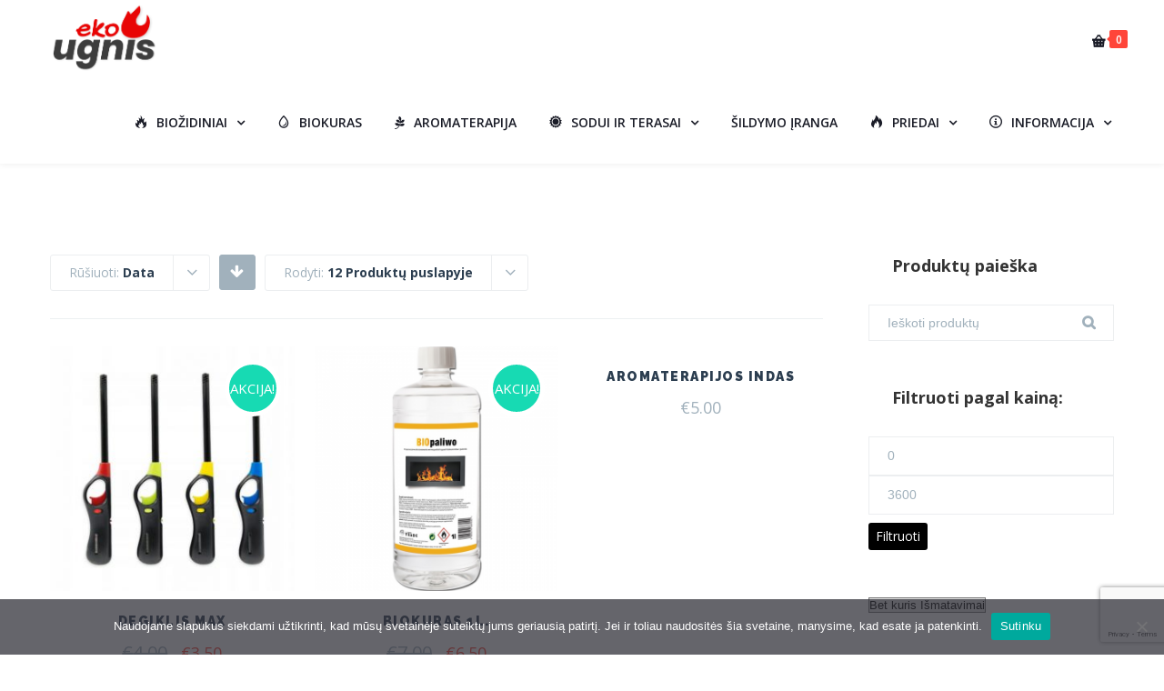

--- FILE ---
content_type: text/html; charset=UTF-8
request_url: https://ekougnis.lt/prekes/page/8/?product_order=date&product_count=12
body_size: 45672
content:

<!DOCTYPE html>

<html dir="ltr" lang="lt-LT" prefix="og: https://ogp.me/ns#">
<head>
<meta http-equiv="x-ua-compatible" content="IE=Edge"/>
<meta charset="UTF-8" />
<meta name="viewport" content="width=device-width,initial-scale=1.0" />
<title>
Prekės - ekougnis.lt - Biožidiniai, griliai - Jūsų namams ir sodui! - Page 8</title>
<link rel="shortcut icon" href="https://ekougnis.lt/wp-content/uploads/2020/02/icon-logo.png"/>
<script>
mixajaxurl = "https://ekougnis.lt/wp-admin/admin-ajax.php";
</script>
<!-- html5.js for IE less than 9 -->
<!--[if lt IE 9]>
<script src="https://ekougnis.lt/wp-content/themes/thefox/js/html5.js"></script>
<![endif]-->
<!-- css3-mediaqueries.js for IE less than 9 -->
<!--[if lt IE 9]>
<script src="https://ekougnis.lt/wp-content/themes/thefox/js/css3-mediaqueries.js"></script>
<![endif]-->

		<!-- All in One SEO 4.8.2 - aioseo.com -->
	<meta name="robots" content="noindex, nofollow, max-image-preview:large" />
	<link rel="canonical" href="https://ekougnis.lt/prekes/page/8/" />
	<link rel="prev" href="https://ekougnis.lt/prekes/page/7/" />
	<link rel="next" href="https://ekougnis.lt/prekes/page/9/" />
	<meta name="generator" content="All in One SEO (AIOSEO) 4.8.2" />
		<meta property="og:locale" content="lt_LT" />
		<meta property="og:site_name" content="ekougnis.lt - Biožidiniai, griliai - Jūsų namams ir sodui! - Geriausias kainos ir kokybės santykis!" />
		<meta property="og:type" content="website" />
		<meta property="og:title" content="Prekės - ekougnis.lt - Biožidiniai, griliai - Jūsų namams ir sodui! - Page 8" />
		<meta property="og:url" content="https://ekougnis.lt/prekes/page/8/" />
		<meta name="twitter:card" content="summary_large_image" />
		<meta name="twitter:title" content="Prekės - ekougnis.lt - Biožidiniai, griliai - Jūsų namams ir sodui! - Page 8" />
		<script type="application/ld+json" class="aioseo-schema">
			{"@context":"https:\/\/schema.org","@graph":[{"@type":"BreadcrumbList","@id":"https:\/\/ekougnis.lt\/prekes\/page\/8\/#breadcrumblist","itemListElement":[{"@type":"ListItem","@id":"https:\/\/ekougnis.lt\/#listItem","position":1,"name":"Home","item":"https:\/\/ekougnis.lt\/","nextItem":{"@type":"ListItem","@id":"https:\/\/ekougnis.lt\/prekes\/#listItem","name":"Prek\u0117s"}},{"@type":"ListItem","@id":"https:\/\/ekougnis.lt\/prekes\/#listItem","position":2,"name":"Prek\u0117s","previousItem":{"@type":"ListItem","@id":"https:\/\/ekougnis.lt\/#listItem","name":"Home"}}]},{"@type":"CollectionPage","@id":"https:\/\/ekougnis.lt\/prekes\/page\/8\/#collectionpage","url":"https:\/\/ekougnis.lt\/prekes\/page\/8\/","name":"Prek\u0117s - ekougnis.lt - Bio\u017eidiniai, griliai - J\u016bs\u0173 namams ir sodui! - Page 8","inLanguage":"lt-LT","isPartOf":{"@id":"https:\/\/ekougnis.lt\/#website"},"breadcrumb":{"@id":"https:\/\/ekougnis.lt\/prekes\/page\/8\/#breadcrumblist"}},{"@type":"Organization","@id":"https:\/\/ekougnis.lt\/#organization","name":"ekougnis.lt - Bio\u017eidiniai, griliai - J\u016bs\u0173 namams ir sodui!","description":"Geriausias kainos ir kokyb\u0117s santykis!","url":"https:\/\/ekougnis.lt\/"},{"@type":"WebSite","@id":"https:\/\/ekougnis.lt\/#website","url":"https:\/\/ekougnis.lt\/","name":"ekougnis.lt - Bio\u017eidiniai, griliai - J\u016bs\u0173 namams ir sodui!","description":"Geriausias kainos ir kokyb\u0117s santykis!","inLanguage":"lt-LT","publisher":{"@id":"https:\/\/ekougnis.lt\/#organization"}}]}
		</script>
		<!-- All in One SEO -->

<link rel='dns-prefetch' href='//www.googletagmanager.com' />
<link rel='dns-prefetch' href='//capi-automation.s3.us-east-2.amazonaws.com' />
<link rel='dns-prefetch' href='//cdnjs.cloudflare.com' />
<link rel='dns-prefetch' href='//fonts.googleapis.com' />
<link rel="alternate" type="application/rss+xml" title="ekougnis.lt - Biožidiniai, griliai - Jūsų namams ir sodui! &raquo; Įrašų RSS srautas" href="https://ekougnis.lt/feed/" />
<link rel="alternate" type="application/rss+xml" title="ekougnis.lt - Biožidiniai, griliai - Jūsų namams ir sodui! &raquo; Produktai RSS srautas" href="https://ekougnis.lt/prekes/feed/" />
		<!-- This site uses the Google Analytics by ExactMetrics plugin v8.11.0 - Using Analytics tracking - https://www.exactmetrics.com/ -->
		<!-- Note: ExactMetrics is not currently configured on this site. The site owner needs to authenticate with Google Analytics in the ExactMetrics settings panel. -->
					<!-- No tracking code set -->
				<!-- / Google Analytics by ExactMetrics -->
		<style id='wp-img-auto-sizes-contain-inline-css' type='text/css'>
img:is([sizes=auto i],[sizes^="auto," i]){contain-intrinsic-size:3000px 1500px}
/*# sourceURL=wp-img-auto-sizes-contain-inline-css */
</style>
<link rel='stylesheet' id='font-awesome-css' href='https://ekougnis.lt/wp-content/plugins/advanced-product-labels-for-woocommerce/berocket/assets/css/font-awesome.min.css' type='text/css' media='all' />
<link rel='stylesheet' id='berocket_products_label_style-css' href='https://ekougnis.lt/wp-content/plugins/advanced-product-labels-for-woocommerce/css/frontend.css' type='text/css' media='all' />
<style id='berocket_products_label_style-inline-css' type='text/css'>

        .berocket_better_labels:before,
        .berocket_better_labels:after {
            clear: both;
            content: " ";
            display: block;
        }
        .berocket_better_labels.berocket_better_labels_image {
            position: absolute!important;
            top: 0px!important;
            bottom: 0px!important;
            left: 0px!important;
            right: 0px!important;
            pointer-events: none;
        }
        .berocket_better_labels.berocket_better_labels_image * {
            pointer-events: none;
        }
        .berocket_better_labels.berocket_better_labels_image img,
        .berocket_better_labels.berocket_better_labels_image .fa,
        .berocket_better_labels.berocket_better_labels_image .berocket_color_label,
        .berocket_better_labels.berocket_better_labels_image .berocket_image_background,
        .berocket_better_labels .berocket_better_labels_line .br_alabel,
        .berocket_better_labels .berocket_better_labels_line .br_alabel span {
            pointer-events: all;
        }
        .berocket_better_labels .berocket_color_label,
        .br_alabel .berocket_color_label {
            width: 100%;
            height: 100%;
            display: block;
        }
        .berocket_better_labels .berocket_better_labels_position_left {
            text-align:left;
            float: left;
            clear: left;
        }
        .berocket_better_labels .berocket_better_labels_position_center {
            text-align:center;
        }
        .berocket_better_labels .berocket_better_labels_position_right {
            text-align:right;
            float: right;
            clear: right;
        }
        .berocket_better_labels.berocket_better_labels_label {
            clear: both
        }
        .berocket_better_labels .berocket_better_labels_line {
            line-height: 1px;
        }
        .berocket_better_labels.berocket_better_labels_label .berocket_better_labels_line {
            clear: none;
        }
        .berocket_better_labels .berocket_better_labels_position_left .berocket_better_labels_line {
            clear: left;
        }
        .berocket_better_labels .berocket_better_labels_position_right .berocket_better_labels_line {
            clear: right;
        }
        .berocket_better_labels .berocket_better_labels_line .br_alabel {
            display: inline-block;
            position: relative;
            top: 0!important;
            left: 0!important;
            right: 0!important;
            line-height: 1px;
        }.berocket_better_labels .berocket_better_labels_position {
                display: flex;
                flex-direction: column;
            }
            .berocket_better_labels .berocket_better_labels_position.berocket_better_labels_position_left {
                align-items: start;
            }
            .berocket_better_labels .berocket_better_labels_position.berocket_better_labels_position_right {
                align-items: end;
            }
            .rtl .berocket_better_labels .berocket_better_labels_position.berocket_better_labels_position_left {
                align-items: end;
            }
            .rtl .berocket_better_labels .berocket_better_labels_position.berocket_better_labels_position_right {
                align-items: start;
            }
            .berocket_better_labels .berocket_better_labels_position.berocket_better_labels_position_center {
                align-items: center;
            }
            .berocket_better_labels .berocket_better_labels_position .berocket_better_labels_inline {
                display: flex;
                align-items: start;
            }
/*# sourceURL=berocket_products_label_style-inline-css */
</style>
<style id='wp-emoji-styles-inline-css' type='text/css'>

	img.wp-smiley, img.emoji {
		display: inline !important;
		border: none !important;
		box-shadow: none !important;
		height: 1em !important;
		width: 1em !important;
		margin: 0 0.07em !important;
		vertical-align: -0.1em !important;
		background: none !important;
		padding: 0 !important;
	}
/*# sourceURL=wp-emoji-styles-inline-css */
</style>
<style id='wp-block-library-inline-css' type='text/css'>
:root{--wp-block-synced-color:#7a00df;--wp-block-synced-color--rgb:122,0,223;--wp-bound-block-color:var(--wp-block-synced-color);--wp-editor-canvas-background:#ddd;--wp-admin-theme-color:#007cba;--wp-admin-theme-color--rgb:0,124,186;--wp-admin-theme-color-darker-10:#006ba1;--wp-admin-theme-color-darker-10--rgb:0,107,160.5;--wp-admin-theme-color-darker-20:#005a87;--wp-admin-theme-color-darker-20--rgb:0,90,135;--wp-admin-border-width-focus:2px}@media (min-resolution:192dpi){:root{--wp-admin-border-width-focus:1.5px}}.wp-element-button{cursor:pointer}:root .has-very-light-gray-background-color{background-color:#eee}:root .has-very-dark-gray-background-color{background-color:#313131}:root .has-very-light-gray-color{color:#eee}:root .has-very-dark-gray-color{color:#313131}:root .has-vivid-green-cyan-to-vivid-cyan-blue-gradient-background{background:linear-gradient(135deg,#00d084,#0693e3)}:root .has-purple-crush-gradient-background{background:linear-gradient(135deg,#34e2e4,#4721fb 50%,#ab1dfe)}:root .has-hazy-dawn-gradient-background{background:linear-gradient(135deg,#faaca8,#dad0ec)}:root .has-subdued-olive-gradient-background{background:linear-gradient(135deg,#fafae1,#67a671)}:root .has-atomic-cream-gradient-background{background:linear-gradient(135deg,#fdd79a,#004a59)}:root .has-nightshade-gradient-background{background:linear-gradient(135deg,#330968,#31cdcf)}:root .has-midnight-gradient-background{background:linear-gradient(135deg,#020381,#2874fc)}:root{--wp--preset--font-size--normal:16px;--wp--preset--font-size--huge:42px}.has-regular-font-size{font-size:1em}.has-larger-font-size{font-size:2.625em}.has-normal-font-size{font-size:var(--wp--preset--font-size--normal)}.has-huge-font-size{font-size:var(--wp--preset--font-size--huge)}.has-text-align-center{text-align:center}.has-text-align-left{text-align:left}.has-text-align-right{text-align:right}.has-fit-text{white-space:nowrap!important}#end-resizable-editor-section{display:none}.aligncenter{clear:both}.items-justified-left{justify-content:flex-start}.items-justified-center{justify-content:center}.items-justified-right{justify-content:flex-end}.items-justified-space-between{justify-content:space-between}.screen-reader-text{border:0;clip-path:inset(50%);height:1px;margin:-1px;overflow:hidden;padding:0;position:absolute;width:1px;word-wrap:normal!important}.screen-reader-text:focus{background-color:#ddd;clip-path:none;color:#444;display:block;font-size:1em;height:auto;left:5px;line-height:normal;padding:15px 23px 14px;text-decoration:none;top:5px;width:auto;z-index:100000}html :where(.has-border-color){border-style:solid}html :where([style*=border-top-color]){border-top-style:solid}html :where([style*=border-right-color]){border-right-style:solid}html :where([style*=border-bottom-color]){border-bottom-style:solid}html :where([style*=border-left-color]){border-left-style:solid}html :where([style*=border-width]){border-style:solid}html :where([style*=border-top-width]){border-top-style:solid}html :where([style*=border-right-width]){border-right-style:solid}html :where([style*=border-bottom-width]){border-bottom-style:solid}html :where([style*=border-left-width]){border-left-style:solid}html :where(img[class*=wp-image-]){height:auto;max-width:100%}:where(figure){margin:0 0 1em}html :where(.is-position-sticky){--wp-admin--admin-bar--position-offset:var(--wp-admin--admin-bar--height,0px)}@media screen and (max-width:600px){html :where(.is-position-sticky){--wp-admin--admin-bar--position-offset:0px}}

/*# sourceURL=wp-block-library-inline-css */
</style><style id='global-styles-inline-css' type='text/css'>
:root{--wp--preset--aspect-ratio--square: 1;--wp--preset--aspect-ratio--4-3: 4/3;--wp--preset--aspect-ratio--3-4: 3/4;--wp--preset--aspect-ratio--3-2: 3/2;--wp--preset--aspect-ratio--2-3: 2/3;--wp--preset--aspect-ratio--16-9: 16/9;--wp--preset--aspect-ratio--9-16: 9/16;--wp--preset--color--black: #000000;--wp--preset--color--cyan-bluish-gray: #abb8c3;--wp--preset--color--white: #ffffff;--wp--preset--color--pale-pink: #f78da7;--wp--preset--color--vivid-red: #cf2e2e;--wp--preset--color--luminous-vivid-orange: #ff6900;--wp--preset--color--luminous-vivid-amber: #fcb900;--wp--preset--color--light-green-cyan: #7bdcb5;--wp--preset--color--vivid-green-cyan: #00d084;--wp--preset--color--pale-cyan-blue: #8ed1fc;--wp--preset--color--vivid-cyan-blue: #0693e3;--wp--preset--color--vivid-purple: #9b51e0;--wp--preset--gradient--vivid-cyan-blue-to-vivid-purple: linear-gradient(135deg,rgb(6,147,227) 0%,rgb(155,81,224) 100%);--wp--preset--gradient--light-green-cyan-to-vivid-green-cyan: linear-gradient(135deg,rgb(122,220,180) 0%,rgb(0,208,130) 100%);--wp--preset--gradient--luminous-vivid-amber-to-luminous-vivid-orange: linear-gradient(135deg,rgb(252,185,0) 0%,rgb(255,105,0) 100%);--wp--preset--gradient--luminous-vivid-orange-to-vivid-red: linear-gradient(135deg,rgb(255,105,0) 0%,rgb(207,46,46) 100%);--wp--preset--gradient--very-light-gray-to-cyan-bluish-gray: linear-gradient(135deg,rgb(238,238,238) 0%,rgb(169,184,195) 100%);--wp--preset--gradient--cool-to-warm-spectrum: linear-gradient(135deg,rgb(74,234,220) 0%,rgb(151,120,209) 20%,rgb(207,42,186) 40%,rgb(238,44,130) 60%,rgb(251,105,98) 80%,rgb(254,248,76) 100%);--wp--preset--gradient--blush-light-purple: linear-gradient(135deg,rgb(255,206,236) 0%,rgb(152,150,240) 100%);--wp--preset--gradient--blush-bordeaux: linear-gradient(135deg,rgb(254,205,165) 0%,rgb(254,45,45) 50%,rgb(107,0,62) 100%);--wp--preset--gradient--luminous-dusk: linear-gradient(135deg,rgb(255,203,112) 0%,rgb(199,81,192) 50%,rgb(65,88,208) 100%);--wp--preset--gradient--pale-ocean: linear-gradient(135deg,rgb(255,245,203) 0%,rgb(182,227,212) 50%,rgb(51,167,181) 100%);--wp--preset--gradient--electric-grass: linear-gradient(135deg,rgb(202,248,128) 0%,rgb(113,206,126) 100%);--wp--preset--gradient--midnight: linear-gradient(135deg,rgb(2,3,129) 0%,rgb(40,116,252) 100%);--wp--preset--font-size--small: 13px;--wp--preset--font-size--medium: 20px;--wp--preset--font-size--large: 36px;--wp--preset--font-size--x-large: 42px;--wp--preset--spacing--20: 0.44rem;--wp--preset--spacing--30: 0.67rem;--wp--preset--spacing--40: 1rem;--wp--preset--spacing--50: 1.5rem;--wp--preset--spacing--60: 2.25rem;--wp--preset--spacing--70: 3.38rem;--wp--preset--spacing--80: 5.06rem;--wp--preset--shadow--natural: 6px 6px 9px rgba(0, 0, 0, 0.2);--wp--preset--shadow--deep: 12px 12px 50px rgba(0, 0, 0, 0.4);--wp--preset--shadow--sharp: 6px 6px 0px rgba(0, 0, 0, 0.2);--wp--preset--shadow--outlined: 6px 6px 0px -3px rgb(255, 255, 255), 6px 6px rgb(0, 0, 0);--wp--preset--shadow--crisp: 6px 6px 0px rgb(0, 0, 0);}:where(.is-layout-flex){gap: 0.5em;}:where(.is-layout-grid){gap: 0.5em;}body .is-layout-flex{display: flex;}.is-layout-flex{flex-wrap: wrap;align-items: center;}.is-layout-flex > :is(*, div){margin: 0;}body .is-layout-grid{display: grid;}.is-layout-grid > :is(*, div){margin: 0;}:where(.wp-block-columns.is-layout-flex){gap: 2em;}:where(.wp-block-columns.is-layout-grid){gap: 2em;}:where(.wp-block-post-template.is-layout-flex){gap: 1.25em;}:where(.wp-block-post-template.is-layout-grid){gap: 1.25em;}.has-black-color{color: var(--wp--preset--color--black) !important;}.has-cyan-bluish-gray-color{color: var(--wp--preset--color--cyan-bluish-gray) !important;}.has-white-color{color: var(--wp--preset--color--white) !important;}.has-pale-pink-color{color: var(--wp--preset--color--pale-pink) !important;}.has-vivid-red-color{color: var(--wp--preset--color--vivid-red) !important;}.has-luminous-vivid-orange-color{color: var(--wp--preset--color--luminous-vivid-orange) !important;}.has-luminous-vivid-amber-color{color: var(--wp--preset--color--luminous-vivid-amber) !important;}.has-light-green-cyan-color{color: var(--wp--preset--color--light-green-cyan) !important;}.has-vivid-green-cyan-color{color: var(--wp--preset--color--vivid-green-cyan) !important;}.has-pale-cyan-blue-color{color: var(--wp--preset--color--pale-cyan-blue) !important;}.has-vivid-cyan-blue-color{color: var(--wp--preset--color--vivid-cyan-blue) !important;}.has-vivid-purple-color{color: var(--wp--preset--color--vivid-purple) !important;}.has-black-background-color{background-color: var(--wp--preset--color--black) !important;}.has-cyan-bluish-gray-background-color{background-color: var(--wp--preset--color--cyan-bluish-gray) !important;}.has-white-background-color{background-color: var(--wp--preset--color--white) !important;}.has-pale-pink-background-color{background-color: var(--wp--preset--color--pale-pink) !important;}.has-vivid-red-background-color{background-color: var(--wp--preset--color--vivid-red) !important;}.has-luminous-vivid-orange-background-color{background-color: var(--wp--preset--color--luminous-vivid-orange) !important;}.has-luminous-vivid-amber-background-color{background-color: var(--wp--preset--color--luminous-vivid-amber) !important;}.has-light-green-cyan-background-color{background-color: var(--wp--preset--color--light-green-cyan) !important;}.has-vivid-green-cyan-background-color{background-color: var(--wp--preset--color--vivid-green-cyan) !important;}.has-pale-cyan-blue-background-color{background-color: var(--wp--preset--color--pale-cyan-blue) !important;}.has-vivid-cyan-blue-background-color{background-color: var(--wp--preset--color--vivid-cyan-blue) !important;}.has-vivid-purple-background-color{background-color: var(--wp--preset--color--vivid-purple) !important;}.has-black-border-color{border-color: var(--wp--preset--color--black) !important;}.has-cyan-bluish-gray-border-color{border-color: var(--wp--preset--color--cyan-bluish-gray) !important;}.has-white-border-color{border-color: var(--wp--preset--color--white) !important;}.has-pale-pink-border-color{border-color: var(--wp--preset--color--pale-pink) !important;}.has-vivid-red-border-color{border-color: var(--wp--preset--color--vivid-red) !important;}.has-luminous-vivid-orange-border-color{border-color: var(--wp--preset--color--luminous-vivid-orange) !important;}.has-luminous-vivid-amber-border-color{border-color: var(--wp--preset--color--luminous-vivid-amber) !important;}.has-light-green-cyan-border-color{border-color: var(--wp--preset--color--light-green-cyan) !important;}.has-vivid-green-cyan-border-color{border-color: var(--wp--preset--color--vivid-green-cyan) !important;}.has-pale-cyan-blue-border-color{border-color: var(--wp--preset--color--pale-cyan-blue) !important;}.has-vivid-cyan-blue-border-color{border-color: var(--wp--preset--color--vivid-cyan-blue) !important;}.has-vivid-purple-border-color{border-color: var(--wp--preset--color--vivid-purple) !important;}.has-vivid-cyan-blue-to-vivid-purple-gradient-background{background: var(--wp--preset--gradient--vivid-cyan-blue-to-vivid-purple) !important;}.has-light-green-cyan-to-vivid-green-cyan-gradient-background{background: var(--wp--preset--gradient--light-green-cyan-to-vivid-green-cyan) !important;}.has-luminous-vivid-amber-to-luminous-vivid-orange-gradient-background{background: var(--wp--preset--gradient--luminous-vivid-amber-to-luminous-vivid-orange) !important;}.has-luminous-vivid-orange-to-vivid-red-gradient-background{background: var(--wp--preset--gradient--luminous-vivid-orange-to-vivid-red) !important;}.has-very-light-gray-to-cyan-bluish-gray-gradient-background{background: var(--wp--preset--gradient--very-light-gray-to-cyan-bluish-gray) !important;}.has-cool-to-warm-spectrum-gradient-background{background: var(--wp--preset--gradient--cool-to-warm-spectrum) !important;}.has-blush-light-purple-gradient-background{background: var(--wp--preset--gradient--blush-light-purple) !important;}.has-blush-bordeaux-gradient-background{background: var(--wp--preset--gradient--blush-bordeaux) !important;}.has-luminous-dusk-gradient-background{background: var(--wp--preset--gradient--luminous-dusk) !important;}.has-pale-ocean-gradient-background{background: var(--wp--preset--gradient--pale-ocean) !important;}.has-electric-grass-gradient-background{background: var(--wp--preset--gradient--electric-grass) !important;}.has-midnight-gradient-background{background: var(--wp--preset--gradient--midnight) !important;}.has-small-font-size{font-size: var(--wp--preset--font-size--small) !important;}.has-medium-font-size{font-size: var(--wp--preset--font-size--medium) !important;}.has-large-font-size{font-size: var(--wp--preset--font-size--large) !important;}.has-x-large-font-size{font-size: var(--wp--preset--font-size--x-large) !important;}
/*# sourceURL=global-styles-inline-css */
</style>

<style id='classic-theme-styles-inline-css' type='text/css'>
/*! This file is auto-generated */
.wp-block-button__link{color:#fff;background-color:#32373c;border-radius:9999px;box-shadow:none;text-decoration:none;padding:calc(.667em + 2px) calc(1.333em + 2px);font-size:1.125em}.wp-block-file__button{background:#32373c;color:#fff;text-decoration:none}
/*# sourceURL=/wp-includes/css/classic-themes.min.css */
</style>
<link rel='stylesheet' id='contact-form-7-css' href='https://ekougnis.lt/wp-content/plugins/contact-form-7/includes/css/styles.css' type='text/css' media='all' />
<link rel='stylesheet' id='cookie-notice-front-css' href='https://ekougnis.lt/wp-content/plugins/cookie-notice/css/front.min.css' type='text/css' media='all' />
<style id='woocommerce-inline-inline-css' type='text/css'>
.woocommerce form .form-row .required { visibility: visible; }
/*# sourceURL=woocommerce-inline-inline-css */
</style>
<link rel='stylesheet' id='wcz-frontend-css' href='https://ekougnis.lt/wp-content/plugins/woocustomizer/assets/css/frontend.css' type='text/css' media='all' />
<link rel='stylesheet' id='select2css-css' href='//cdnjs.cloudflare.com/ajax/libs/select2/4.0.7/css/select2.css' type='text/css' media='all' />
<link rel='stylesheet' id='style-css' href='https://ekougnis.lt/wp-content/themes/thefox/style.css' type='text/css' media='all' />
<link rel='stylesheet' id='style_end-css' href='https://ekougnis.lt/wp-content/themes/thefox/style_end.css' type='text/css' media='all' />
<link rel='stylesheet' id='googlefonts-css' href='https://fonts.googleapis.com/css?family=Lato%3A100%2C300%2C400%2C600%2C700%2C900%7COpen+Sans%3A700%2C300%2C600%2C400%7CRaleway%3A900%7CPlayfair+Display%7C&#038;ver=6.9' type='text/css' media='all' />
<link rel='stylesheet' id='rd_woocommerce-css' href='https://ekougnis.lt/wp-content/themes/thefox/css/woocommerce_trending.css' type='text/css' media='all' />
<link rel='stylesheet' id='media-queries-css' href='https://ekougnis.lt/wp-content/themes/thefox/media-queries_wide.css' type='text/css' media='all' />
<link rel='stylesheet' id='rgs-css' href='https://ekougnis.lt/wp-content/themes/thefox/css/rgs.css' type='text/css' media='all' />
<link rel='stylesheet' id='css3_animations-css' href='https://ekougnis.lt/wp-content/themes/thefox/css/animations.css' type='text/css' media='all' />
<link rel='stylesheet' id='flexslidercss-css' href='https://ekougnis.lt/wp-content/themes/thefox/includes/Flexslider/flexslider.css' type='text/css' media='all' />
<link rel='stylesheet' id='font-awesome-thefox-css' href='https://ekougnis.lt/wp-content/themes/thefox/css/font-awesome.css' type='text/css' media='all' />
<link rel='stylesheet' id='moon-css' href='https://ekougnis.lt/wp-content/themes/thefox/css/moon.css' type='text/css' media='all' />
<link rel='stylesheet' id='elegant-css' href='https://ekougnis.lt/wp-content/themes/thefox/css/elegant.css' type='text/css' media='all' />
<link rel='stylesheet' id='prettyphotocss-css' href='https://ekougnis.lt/wp-content/themes/thefox/includes/prettyPhoto/css/prettyPhoto.css' type='text/css' media='all' />
<link rel='stylesheet' id='zilla-likes-css' href='https://ekougnis.lt/wp-content/themes/thefox/includes/zilla-likes/styles/zilla-likes.css' type='text/css' media='all' />
<link rel='stylesheet' id='js_composer_front-css' href='https://ekougnis.lt/wp-content/themes/thefox/css/thefox_js_composer.css' type='text/css' media='all' />
<link rel='stylesheet' id='dflip-style-css' href='https://ekougnis.lt/wp-content/plugins/3d-flipbook-dflip-lite/assets/css/dflip.min.css' type='text/css' media='all' />
<link rel='stylesheet' id='redux-google-fonts-rd_data-css' href='https://fonts.googleapis.com/css?family=Open+Sans%3A600%2C400%2C700%2C300&#038;ver=1748887788' type='text/css' media='all' />
<link rel='stylesheet' id='prdctfltr-css' href='https://ekougnis.lt/wp-content/plugins/prdctfltr/includes/css/styles.css' type='text/css' media='all' />
<script type="text/javascript" id="woocommerce-google-analytics-integration-gtag-js-after">
/* <![CDATA[ */
/* Google Analytics for WooCommerce (gtag.js) */
					window.dataLayer = window.dataLayer || [];
					function gtag(){dataLayer.push(arguments);}
					// Set up default consent state.
					for ( const mode of [{"analytics_storage":"denied","ad_storage":"denied","ad_user_data":"denied","ad_personalization":"denied","region":["AT","BE","BG","HR","CY","CZ","DK","EE","FI","FR","DE","GR","HU","IS","IE","IT","LV","LI","LT","LU","MT","NL","NO","PL","PT","RO","SK","SI","ES","SE","GB","CH"]}] || [] ) {
						gtag( "consent", "default", { "wait_for_update": 500, ...mode } );
					}
					gtag("js", new Date());
					gtag("set", "developer_id.dOGY3NW", true);
					gtag("config", "G-390438065", {"track_404":true,"allow_google_signals":true,"logged_in":false,"linker":{"domains":[],"allow_incoming":false},"custom_map":{"dimension1":"logged_in"}});
//# sourceURL=woocommerce-google-analytics-integration-gtag-js-after
/* ]]> */
</script>
<script type="text/javascript" src="https://ekougnis.lt/wp-includes/js/jquery/jquery.min.js" id="jquery-core-js"></script>
<script type="text/javascript" src="https://ekougnis.lt/wp-includes/js/jquery/jquery-migrate.min.js" id="jquery-migrate-js"></script>
<script type="text/javascript" id="cookie-notice-front-js-before">
/* <![CDATA[ */
var cnArgs = {"ajaxUrl":"https:\/\/ekougnis.lt\/wp-admin\/admin-ajax.php","nonce":"757f9a7503","hideEffect":"fade","position":"bottom","onScroll":false,"onScrollOffset":100,"onClick":false,"cookieName":"cookie_notice_accepted","cookieTime":2592000,"cookieTimeRejected":2592000,"globalCookie":false,"redirection":false,"cache":false,"revokeCookies":false,"revokeCookiesOpt":"automatic"};

//# sourceURL=cookie-notice-front-js-before
/* ]]> */
</script>
<script type="text/javascript" src="https://ekougnis.lt/wp-content/plugins/cookie-notice/js/front.min.js" id="cookie-notice-front-js"></script>
<script type="text/javascript" id="3d-flip-book-client-locale-loader-js-extra">
/* <![CDATA[ */
var FB3D_CLIENT_LOCALE = {"ajaxurl":"https://ekougnis.lt/wp-admin/admin-ajax.php","dictionary":{"Table of contents":"Table of contents","Close":"Close","Bookmarks":"Bookmarks","Thumbnails":"Thumbnails","Search":"Search","Share":"Share","Facebook":"Facebook","Twitter":"Twitter","Email":"Email","Play":"Play","Previous page":"Previous page","Next page":"Next page","Zoom in":"Zoom in","Zoom out":"Zoom out","Fit view":"Fit view","Auto play":"Auto play","Full screen":"Full screen","More":"More","Smart pan":"Smart pan","Single page":"Single page","Sounds":"Sounds","Stats":"Stats","Print":"Print","Download":"Download","Goto first page":"Goto first page","Goto last page":"Goto last page"},"images":"https://ekougnis.lt/wp-content/plugins/interactive-3d-flipbook-powered-physics-engine/assets/images/","jsData":{"urls":[],"posts":{"ids_mis":[],"ids":[]},"pages":[],"firstPages":[],"bookCtrlProps":[],"bookTemplates":[]},"key":"3d-flip-book","pdfJS":{"pdfJsLib":"https://ekougnis.lt/wp-content/plugins/interactive-3d-flipbook-powered-physics-engine/assets/js/pdf.min.js?ver=4.3.136","pdfJsWorker":"https://ekougnis.lt/wp-content/plugins/interactive-3d-flipbook-powered-physics-engine/assets/js/pdf.worker.js?ver=4.3.136","stablePdfJsLib":"https://ekougnis.lt/wp-content/plugins/interactive-3d-flipbook-powered-physics-engine/assets/js/stable/pdf.min.js?ver=2.5.207","stablePdfJsWorker":"https://ekougnis.lt/wp-content/plugins/interactive-3d-flipbook-powered-physics-engine/assets/js/stable/pdf.worker.js?ver=2.5.207","pdfJsCMapUrl":"https://ekougnis.lt/wp-content/plugins/interactive-3d-flipbook-powered-physics-engine/assets/cmaps/"},"cacheurl":"http://ekougnis.lt/wp-content/uploads/3d-flip-book/cache/","pluginsurl":"https://ekougnis.lt/wp-content/plugins/","pluginurl":"https://ekougnis.lt/wp-content/plugins/interactive-3d-flipbook-powered-physics-engine/","thumbnailSize":{"width":"150","height":"150"},"version":"1.16.17"};
//# sourceURL=3d-flip-book-client-locale-loader-js-extra
/* ]]> */
</script>
<script type="text/javascript" src="https://ekougnis.lt/wp-content/plugins/interactive-3d-flipbook-powered-physics-engine/assets/js/client-locale-loader.js" id="3d-flip-book-client-locale-loader-js" async="async" data-wp-strategy="async"></script>
<script type="text/javascript" src="https://ekougnis.lt/wp-content/plugins/woocommerce/assets/js/jquery-blockui/jquery.blockUI.min.js" id="wc-jquery-blockui-js" data-wp-strategy="defer"></script>
<script type="text/javascript" src="https://ekougnis.lt/wp-content/plugins/woocommerce/assets/js/js-cookie/js.cookie.min.js" id="wc-js-cookie-js" data-wp-strategy="defer"></script>
<script type="text/javascript" src="https://ekougnis.lt/wp-content/plugins/woocommerce/assets/js/select2/select2.full.min.js" id="wc-select2-js" defer="defer" data-wp-strategy="defer"></script>

<!-- Google tag (gtag.js) snippet added by Site Kit -->
<!-- Google Analytics snippet added by Site Kit -->
<script type="text/javascript" src="https://www.googletagmanager.com/gtag/js?id=GT-KV68MRS" id="google_gtagjs-js" async></script>
<script type="text/javascript" id="google_gtagjs-js-after">
/* <![CDATA[ */
window.dataLayer = window.dataLayer || [];function gtag(){dataLayer.push(arguments);}
gtag("set","linker",{"domains":["ekougnis.lt"]});
gtag("js", new Date());
gtag("set", "developer_id.dZTNiMT", true);
gtag("config", "GT-KV68MRS");
 window._googlesitekit = window._googlesitekit || {}; window._googlesitekit.throttledEvents = []; window._googlesitekit.gtagEvent = (name, data) => { var key = JSON.stringify( { name, data } ); if ( !! window._googlesitekit.throttledEvents[ key ] ) { return; } window._googlesitekit.throttledEvents[ key ] = true; setTimeout( () => { delete window._googlesitekit.throttledEvents[ key ]; }, 5 ); gtag( "event", name, { ...data, event_source: "site-kit" } ); }; 
//# sourceURL=google_gtagjs-js-after
/* ]]> */
</script>
<link rel="https://api.w.org/" href="https://ekougnis.lt/wp-json/" /><link rel="EditURI" type="application/rsd+xml" title="RSD" href="https://ekougnis.lt/xmlrpc.php?rsd" />
<meta name="generator" content="WordPress 6.9" />
<meta name="generator" content="WooCommerce 10.4.3" />
<style>.product .images {position: relative;}</style><meta name="generator" content="Site Kit by Google 1.168.0" /><meta name="verify-paysera" content="f1cd155875cbaf5af0405c93cc2d91ea"><!-- Starting: Conversion Tracking for WooCommerce (https://wordpress.org/plugins/woocommerce-conversion-tracking/) -->
        <script async src="https://www.googletagmanager.com/gtag/js?id=AW-506830849"></script>
        <script>
            window.dataLayer = window.dataLayer || [];
            function gtag(){dataLayer.push(arguments)};
            gtag('js', new Date());

            gtag('config', 'AW-506830849');
        </script>
        <!-- End: Conversion Tracking for WooCommerce Codes -->
<!-- Custom Styling -->
<style type="text/css">
#logo_img img{max-width:150px;}.cl_before_logo{margin-right:105px;}.cl_after_logo{margin-left:105px;}.nav_type_9_c #logo_img, .nav_type_9_c .logo_text{margin-left:-75px;}.nav_type_9_c #logo_img,.nav_type_9_c .logo_text{min-width:150px;}#mobile-menu{background:#222533}#mobile-menu ul ul,#mobile-menu #rd_wpml #lang_sel ul ul{background:#2e3244;}#mobile-menu ul ul ul{background:#35384d;}#mobile-menu .mobile-ul-open > a{color:#FF4539}#mobile-menu .mobile-ul-open:after{color:#FF4539 !important;}#mobile-menu .current_page_item{ background:#191b26;}#mobile-menu .current_page_item > a { border-left:2px solid #FF4539;}#mobile-menu ul li a,#mobile-menu #rd_wpml #lang_sel a{color:#ffffff}#mobile-menu .menu-item-has-children:after{color:#5a5d6b;}#mobile-menu ul li li li a{color:#69708f}#mobile-menu ul ul .menu-item-has-children:after{color:#5d637d;}#mobile_menu_search #search input[type=text]{background:#191b26 !important; color:#69708f;}#mobile_menu_search #search input[type=submit]{color:#69708f;}#top_bar,#rd_wpml #lang_sel ul ul{background:#ffffff;}.topbar_type_1,.topbar_type_1 a,.topbar_type_1 #rd_wpml #lang_sel a{color:#a1b1bc;}.topbar_type_1 strong,.topbar_type_1 .topbar_woocommerce_login.type1 .topbar_sign_in,.topbar_type_1 .topbar_woocommerce_login.type1 .topbar_register,.topbar_type_1 .topbar_woocommerce_login.type1 .topbar_signed_in,.topbar_type_1 #rd_wpml #lang_sel li li a:hover{color:#2c3e50;}.topbar_type_1 .top_email:before,.topbar_type_1 .top_phone:before,.topbar_type_1 .top_text:before{color:#FF4539;}.topbar_type_1 .top_email,.topbar_type_1 .top_phone,.topbar_type_1 #header_socials,.topbar_type_1 .header_current_cart{border-right:1px solid #ebebeb; padding-right:20px; padding-left:20px;}.topbar_type_1 .topbar_woocommerce_login{border-right:1px solid #ebebeb; border-left:1px solid #ebebeb; padding-right:20px; padding-left:20px;}.topbar_type_1 #rd_wpml,.topbar_type_1 .top_bar_menu{border-right:1px solid #ebebeb;}.topbar_type_1 .wrapper > div:first-child {border-left:1px solid #ebebeb;}.topbar_type_1 .topbar_woocommerce_login.type1 .topbar_register{ border:1px solid #ebebeb; border-bottom:2px solid #ebebeb}.topbar_type_1 .topbar_woocommerce_login.type2 .topbar_register{ border:1px solid #a1b1bc; background:#a1b1bc; color:#ffffff;}.topbar_type_1 .topbar_woocommerce_login.type2 .topbar_sign_in,.topbar_type_1 .topbar_woocommerce_login.type2 .topbar_signed_in{ border:1px solid #a1b1bc;}.topbar_type_1 #header_socials a:hover{ color:#2c3e50;}.topbar_type_2,.topbar_type_2 a,.topbar_type_2 #rd_wpml #lang_sel a{color:#a1b1bc;}.topbar_type_2 strong,.topbar_type_2 .topbar_woocommerce_login.type1 .topbar_sign_in,.topbar_type_2 .topbar_woocommerce_login.type1 .topbar_register,.topbar_type_2 .topbar_woocommerce_login.type1 .topbar_signed_in,.topbar_type_2 #rd_wpml #lang_sel li li a:hover{color:#2c3e50;}.topbar_type_2 .top_email:before,.topbar_type_2 .top_phone:before,.topbar_type_2 .top_text:before{color:#FF4539;}.topbar_type_2 .top_email,.topbar_type_2 .top_phone,.topbar_type_2 #header_socials,.topbar_type_2 .header_current_cart{border-right:1px solid #ebebeb; padding-right:20px; padding-left:20px;}.topbar_type_2 .topbar_woocommerce_login{border-right:1px solid #ebebeb; border-left:1px solid #ebebeb; padding-right:20px; padding-left:20px;}.topbar_type_2 { border-top:5px solid #FF4539;}.topbar_type_2 #rd_wpml,.topbar_type_2 .top_bar_menu{border-right:1px solid #ebebeb;}.topbar_type_2 .wrapper > div:first-child {border-left:1px solid #ebebeb;}.topbar_type_2 .topbar_woocommerce_login.type1 .topbar_register{ border:1px solid #ebebeb; border-bottom:2px solid #ebebeb}.topbar_type_2 .topbar_woocommerce_login.type2 .topbar_register{ border:1px solid #a1b1bc; background:#a1b1bc; color:#ffffff;}.topbar_type_2 .topbar_woocommerce_login.type2 .topbar_sign_in,.topbar_type_2 .topbar_woocommerce_login.type2 .topbar_signed_in{ border:1px solid #a1b1bc;}.topbar_type_2 #header_socials a:hover{ color:#2c3e50;}.topbar_type_3,.topbar_type_3 a,.topbar_type_3 #rd_wpml #lang_sel a{color:#a1b1bc;}.topbar_type_3 strong,.topbar_type_3 .topbar_woocommerce_login.type1 .topbar_sign_in,.topbar_type_3 .topbar_woocommerce_login.type1 .topbar_register,.topbar_type_3 .topbar_woocommerce_login.type1 .topbar_signed_in,.topbar_type_3 #rd_wpml #lang_sel li li a:hover{color:#2c3e50;}.topbar_type_3 .top_email:before,.topbar_type_3 .top_phone:before,.topbar_type_3 .top_text:before{color:#FF4539;}.topbar_type_2 { border-top:5px solid #FF4539;}.topbar_type_3 .topbar_woocommerce_login.type1 .topbar_register{ border:1px solid #ebebeb; border-bottom:2px solid #ebebeb}.topbar_type_3 .topbar_woocommerce_login.type2 .topbar_register{ border:1px solid #a1b1bc; background:#a1b1bc; color:#ffffff;}.topbar_type_3 .topbar_woocommerce_login.type2 .topbar_sign_in,.topbar_type_3 .topbar_woocommerce_login.type2 .topbar_signed_in{ border:1px solid #a1b1bc;}.topbar_type_3 #header_socials a:hover{ color:#2c3e50;}.topbar_type_4,.topbar_type_4 a,.topbar_type_4 #rd_wpml #lang_sel a{color:#a1b1bc;}.topbar_type_4 strong,.topbar_type_4 .topbar_woocommerce_login.type1 .topbar_sign_in,.topbar_type_4 .topbar_woocommerce_login.type1 .topbar_register,.topbar_type_4 .topbar_woocommerce_login.type1 .topbar_signed_in,.topbar_type_4 #rd_wpml #lang_sel li li a:hover{color:#2c3e50;}.topbar_type_4 .top_email:before,.topbar_type_4 .top_phone:before,.topbar_type_4 .top_text:before{color:#FF4539;}.topbar_type_4 { border-top:5px solid #FF4539;}.topbar_type_4 .topbar_woocommerce_login.type1 .topbar_register{ border:1px solid #ebebeb; border-bottom:2px solid #ebebeb}.topbar_type_4 .topbar_woocommerce_login.type2 .topbar_register{ border:1px solid #a1b1bc; background:#a1b1bc; color:#ffffff;}.topbar_type_4 .topbar_woocommerce_login.type2 .topbar_sign_in,.topbar_type_4 .topbar_woocommerce_login.type2 .topbar_signed_in{ border:1px solid #a1b1bc;}.topbar_type_4 #header_socials a:hover{ color:#2c3e50;}.topbar_type_5,.topbar_type_5 a,.topbar_type_5 #rd_wpml #lang_sel a{color:#a1b1bc;}.topbar_type_5 strong,.topbar_type_5 .topbar_woocommerce_login.type1 .topbar_sign_in,.topbar_type_5 .topbar_woocommerce_login.type1 .topbar_register,.topbar_type_5 .topbar_woocommerce_login.type1 .topbar_signed_in,.topbar_type_5 #rd_wpml #lang_sel li li a:hover,.topbar_woocommerce_login.type2 .topbar_sign_in:hover,.top_email a:hover{color:#2c3e50;}.topbar_type_5 .top_email:before,.topbar_type_5 .top_phone:before,.topbar_type_5 .top_text:before{color:#FF4539; }.topbar_type_5 .top_email,.topbar_type_5 .top_phone,.topbar_type_5 #header_socials,.topbar_type_5 .header_current_cart{border-right:1px solid #ebebeb; padding-right:20px; padding-left:20px;}.topbar_type_5 .topbar_woocommerce_login{border-right:1px solid #ebebeb; border-left:1px solid #ebebeb; padding-right:20px; padding-left:20px;}.topbar_type_5 .wrapper > div:first-child {border-left:1px solid #ebebeb;}.topbar_type_5 #rd_wpml,.topbar_type_5 .top_bar_menu{border-right:1px solid #ebebeb;}.topbar_type_5 { border-top:4px solid #FF4539; border-bottom:1px solid #ebebeb}.topbar_type_5 .topbar_woocommerce_login.type1 .topbar_register{ border:1px solid #ebebeb; border-bottom:2px solid #ebebeb}.topbar_type_5 .topbar_woocommerce_login.type2 .topbar_register{ border:1px solid #a1b1bc; background:#a1b1bc; color:#ffffff;}.topbar_type_5 .topbar_woocommerce_login.type2 .topbar_sign_in,.topbar_type_5 .topbar_woocommerce_login.type2 .topbar_signed_in{ border:1px solid #a1b1bc;}.topbar_type_5 #header_socials a:hover{ color:#2c3e50;}.header_current_cart .cart-content-tb.tbi-with-border{border:1px solid #ebebeb;}.header_current_cart .cart-content-tb.tbi-with-bg{background:#ebebeb;}.header_current_cart .cart-content-tb:before{color:#FF4539;}.header_current_cart .cart-content-tb:hover{color:#a1b1bc;}header .wrapper {
    width: 100%;
    padding: 0 40px;
}
.rd_megamenu > ul {
    left:40px!important;
    width: calc(100% - 80px )!important;
}
@media only screen and (max-width: 1214px) and (min-width: 1034px){
.rd_megamenu > ul {

    left:40px!important;
    width: calc(100% - 80px )!important;
	}
}.nav_type_1 ul li a,.nav_type_2 ul li a,.nav_type_3 ul li a,.nav_type_4 ul li a,.nav_type_5 ul li a,.nav_type_6 ul li a,.nav_type_7 ul li a,.nav_type_8 ul li a,.nav_type_9 ul li a,.nav_type_9_c ul li a,.nav_type_10 ul li a,.nav_type_11 ul li a,.nav_type_12 ul li a,.nav_type_13 ul li a,.nav_type_14 ul li a,.nav_type_15 ul li a,.nav_type_16 ul li a,.nav_type_17 ul li a,.nav_type_18 ul li a,.nav_type_19 ul li a,.nav_type_19_f ul li a{font-family:Open Sans !important; font-size:14px !important; font-weight:600 !important; }.transparent_header{background:rgba(255,255,255,0.5)!important;}.transparent_header{border-bottom:1px solid rgba(255,255,255,0.25)!important;}header,.mt_menu{background:#ffffff;}header.transparent_header.opaque_header{background:#ffffff !important; border-bottom:none!important;}#nav_button:before,#nav_button_alt:before{color:#1a1c27;}.logo_text a{color:#1a1c27;}.transparent_header .logo_text a{color:#fff;}.transparent_header.opaque_header .logo_text a{color:#1a1c27;}.transparent_header nav > ul > li > a, .transparent_header .cart-content, .transparent_header nav > li.current-menu-item li a, .transparent_header #searchtop_img .fa-search, .transparent_header .header_si a, .transparent_header #nav_button:before {
	color:rgba(221,17,17,1)!important;
	}.nav_type_1 nav ul,.nav_type_1 .header_current_cart{background:#ffffff;}.nav_type_1 ul li a,.nav_type_1 a#searchtop_img{color:#1a1c27;}.nav_type_1 nav ul li a:hover,.nav_type_1 > ul > .current-menu-item > a{color:#FF4539; background:#ffffff;}.nav_type_1 .cart-content:hover,.nav_type_1 #searchtop_img:hover i{color:#FF4539;}header.nav_type_2{border-top:1px solid #ecf0f1;}.nav_type_2 nav ul,.nav_type_2 .header_current_cart{background:#ffffff;}.nav_type_2 ul li a,.nav_type_2 a#searchtop_img{color:#1a1c27;}.nav_type_2 nav ul li a:hover,.nav_type_2 > ul > .current-menu-item > a,.transparent_header.nav_type_2 nav > ul > .current-menu-item > a,.transparent_header.nav_type_2 nav > ul > li > a:hover{color:#FF4539; border-top:3px solid #FF4539; }.nav_type_2 .cart-content:hover,.nav_type_2 #searchtop_img:hover i{color:#FF4539;}header.nav_type_3{border-top:1px solid #ecf0f1;}.nav_type_3 nav ul,.nav_type_3 .header_current_cart{background:#ffffff;}.nav_type_3 ul li a,.nav_type_3 a#searchtop_img{color:#1a1c27;}.nav_type_3 nav ul li a:hover,.nav_type_3 > ul > .current-menu-item > a{color:#FF4539; background:#ffffff;}.nav_type_3 .cart-content:hover,.nav_type_3 #searchtop_img:hover i{color:#FF4539;}header.nav_type_4{border-top:1px solid #ecf0f1;}.nav_type_4 nav ul,.nav_type_4 .header_current_cart{background:#ffffff;}.nav_type_4 ul li a,.nav_type_4 a#searchtop_img{color:#1a1c27;}.nav_type_4 nav ul li a:hover,.nav_type_4  > ul > .current-menu-item > a{color:#FF4539; background:#ffffff;}.nav_type_4 .cart-content:hover,.nav_type_4 #searchtop_img:hover i{color:#FF4539;}.nav_type_5 nav ul,.nav_type_5 .header_current_cart{background:#ffffff;}.nav_type_5 ul li a{color:#1a1c27; border-top:5px solid #ffffff;}.nav_type_5 a#searchtop_img{color:#1a1c27;}.nav_type_5 nav ul li a:hover,.nav_type_5 > ul > .current-menu-item > a,.transparent_header.nav_type_5 nav > ul > .current-menu-item > a,.transparent_header.nav_type_5 nav > ul > li > a:hover{color:#FF4539; border-top:5px solid #FF4539 !important; }.nav_type_5 .cart-content:hover,.nav_type_5 #searchtop_img:hover i{color:#FF4539;}.nav_type_6 nav ul,.nav_type_6 .header_current_cart{background:#ffffff;}.nav_type_6 ul li a{color:#1a1c27; border-top:5px solid #ffffff;}.nav_type_6 a#searchtop_img{color:#1a1c27;}.nav_type_6 nav ul li a:hover,.nav_type_6 > ul > .current-menu-item > a,.transparent_header.nav_type_6 nav > ul > .current-menu-item > a,.transparent_header.nav_type_6 nav > ul > li > a:hover{color:#FF4539; border-top:5px solid #FF4539 !important;}.nav_type_6 .cart-content:hover,.nav_type_6 #searchtop_img:hover i{color:#FF4539;}.nav_type_7 nav ul,.nav_type_7 .header_current_cart{background:#ffffff;}.nav_type_7 ul li a,.nav_type_7 a#searchtop_img{color:#1a1c27;}.nav_type_7 nav ul li a:hover,.nav_type_7 > ul > .current-menu-item > a{color:#FF4539; background:#ffffff;}.nav_type_7 .cart-content:hover,.nav_type_7 #searchtop_img:hover i{color:#FF4539;}header.nav_type_8{border-top:1px solid #ecf0f1;}.nav_type_8 nav ul,.nav_type_8 .header_current_cart{background:#ffffff;}.nav_type_8 ul li a,.nav_type_8 a#searchtop_img{color:#1a1c27;}.nav_type_8 nav ul li a:hover,.nav_type_8 > ul > .current-menu-item > a{color:#FF4539; background:#ffffff;}.nav_type_8 .cart-content:hover,.nav_type_8 #searchtop_img:hover i{color:#FF4539;}.nav_type_9 nav ul,.nav_type_9 .header_current_cart{background:#ffffff;}.nav_type_9 ul li a{color:#1a1c27; border-top:5px solid rgba(0,0,0,0);}.nav_type_9 a#searchtop_img{color:#1a1c27;}.nav_type_9 nav ul li a:hover,.nav_type_9 > ul > .current-menu-item > a,.transparent_header.nav_type_9 nav > ul > .current-menu-item > a,.transparent_header.nav_type_9 nav > ul > li > a:hover{color:#FF4539; border-top:5px solid #FF4539 !important;}.nav_type_9 .cart-content:hover,.nav_type_9 #searchtop_img:hover i{color:#FF4539;}.nav_type_9_c nav ul,.nav_type_9_c .header_current_cart{background:#ffffff;}.nav_type_9_c ul li a{color:#1a1c27; border-top:5px solid rgba(0,0,0,0);}.nav_type_9_c a#searchtop_img{color:#1a1c27;}.nav_type_9_c nav ul li a:hover,.nav_type_9_c > ul > .current-menu-item > a,.transparent_header.nav_type_9_c nav > ul > .current-menu-item > a,.transparent_header.nav_type_9_c nav > ul > li > a:hover{color:#FF4539; border-top:5px solid #FF4539 !important;}.nav_type_9_c .header_current_cart,.nav_type_9_c #searchtop{display:none !important;}.nav_type_10 nav ul,.nav_type_10 .header_current_cart{background:#ffffff;}.nav_type_10 ul li a{color:#1a1c27; border-top:5px solid rgba(0,0,0,0);}.nav_type_10 a#searchtop_img{color:#1a1c27;}.nav_type_10 nav ul li a:hover,.nav_type_10 > ul > .current-menu-item > a,.transparent_header.nav_type_15 nav > ul > .current-menu-item > a,.transparent_header.nav_type_15 nav > ul > li > a:hover{color:#FF4539; border-top:5px solid #FF4539 !important;}.nav_type_10 .cart-content:hover,.nav_type_10 #searchtop_img:hover i{color:#FF4539;}.nav_type_11 nav ul,.nav_type_11 .header_current_cart{background:#ffffff;}.nav_type_11 ul li a{color:#1a1c27; border:1px solid rgba(0,0,0,0);}.nav_type_11 a#searchtop_img{color:#1a1c27;}.nav_type_11 nav ul li a:hover,.nav_type_11 > ul > .current-menu-item > a,.transparent_header.nav_type_11 nav > ul > .current-menu-item > a,.transparent_header.nav_type_11 nav > ul > li > a:hover{color:#FF4539; border:1px solid #FF4539 !important; background:#ffffff;}.nav_type_11 .cart-content:hover,.nav_type_11 #searchtop_img:hover i{color:#FF4539;}.nav_type_12 nav ul,.nav_type_12 .header_current_cart{background:#ffffff;}.nav_type_12 ul li a{color:#1a1c27; border:2px solid rgba(0,0,0,0);}.nav_type_12 a#searchtop_img{color:#1a1c27;}.nav_type_12 nav ul li a:hover,.nav_type_12 > ul > .current-menu-item > a,.transparent_header.nav_type_12 nav > ul > .current-menu-item > a,.transparent_header.nav_type_12 nav > ul > li > a:hover{color:#FF4539; border:2px solid #FF4539 !important; background:#ffffff;}.nav_type_12 .cart-content:hover,.nav_type_12 #searchtop_img:hover i{color:#FF4539;}header.nav_type_13{border-top:2px solid #ecf0f1;}.nav_type_13 nav ul,.nav_type_13 .header_current_cart{background:#ffffff;}.nav_type_13 ul li a,.nav_type_13 a#searchtop_img{color:#1a1c27;}.nav_type_13 nav ul li a:hover,.nav_type_13 > ul > .current-menu-item > a{color:#FF4539; background:#ffffff;}.nav_type_13 .cart-content:hover,.nav_type_13 #searchtop_img:hover i{color:#FF4539;}header.nav_type_14{border-top:5px solid #ecf0f1;}.nav_type_14 nav ul,.nav_type_1 .header_current_cart{background:#ffffff;}.nav_type_14 ul li a,.nav_type_14 a#searchtop_img{color:#1a1c27;}.nav_type_14 nav ul li a:hover,.nav_type_14 > ul > .current-menu-item > a{color:#FF4539; background:#ffffff;}.nav_type_14 .cart-content:hover,.nav_type_14 #searchtop_img:hover i{color:#FF4539;}.header_bottom_nav.transparent_header.opaque_header{background:#ffffff !important;}header.nav_type_15,.header_bottom_nav.nav_type_15{border-top:1px solid #ecf0f1;}.header_bottom_nav.nav_type_15{background:#ffffff;}.nav_type_15 ul li a{color:#1a1c27; border-right:1px solid #ecf0f1}.nav_type_15 ul li:first-child a{border-left:1px solid #ecf0f1} .nav_type_15 nav ul li a:hover,.nav_type_15 > ul > .current-menu-item > a{color:#FF4539; background:#ffffff;}header #header_socials a,.nav_type_15 a#searchtop_img{color:#1a1c27;}header #header_socials a:hover{color:#FF4539;}.header_bottom_nav.nav_type_15 .cart-content:hover,.header_bottom_nav.nav_type_15 #searchtop_img:hover i{color:#FF4539;}.header_bottom_nav.nav_type_16{border-top:1px solid #ecf0f1;}.header_bottom_nav.nav_type_16{background:#ffffff;}.nav_type_16 ul li a,.nav_type_16 a#searchtop_img{color:#1a1c27;}.nav_type_16 nav ul li a:hover,.nav_type_16 > ul > .current-menu-item > a{color:#FF4539; background:#ffffff;}.header_bottom_nav.nav_type_16 .cart-content:hover,.header_bottom_nav.nav_type_16 #searchtop_img:hover i{color:#FF4539;}.header_bottom_nav.nav_type_17{border-top:1px solid #ecf0f1;}.header_bottom_nav.nav_type_17{background:#ffffff;}.nav_type_17 ul li a,.nav_type_17 a#searchtop_img{color:#1a1c27;}.nav_type_17 nav ul li a:hover,.nav_type_17 > ul > .current-menu-item > a,.transparent_header.nav_type_17 nav > ul > .current-menu-item > a,.transparent_header.nav_type_17 nav > ul > li > a:hover{color:#FF4539; border-top:3px solid #FF4539 !important;}.header_bottom_nav.nav_type_17 .cart-content:hover,.header_bottom_nav.nav_type_17 #searchtop_img:hover i{color:#FF4539;}.header_bottom_nav.nav_type_18{border-top:1px solid #ecf0f1;}.header_bottom_nav.nav_type_18{background:#ffffff;}.nav_type_18 ul li a,.nav_type_18 a#searchtop_img{color:#1a1c27;}.nav_type_18 nav ul li a:hover,.nav_type_18 > ul >.current-menu-item > a{color:#FF4539; background#ffffff;}.header_bottom_nav.nav_type_18 .cart-content:hover,.header_bottom_nav.nav_type_18 #searchtop_img:hover i{color:#FF4539;}.nav_type_19 ul li a,.nav_type_19_f ul li a{color:#1a1c27;}.nav_type_19 ul > li > a,.nav_type_19_f ul > li > a{border-bottom:1px solid #ecf0f1;}.nav_type_19 ul ul li a,.nav_type_19_f ul ul li a{border-right:1px solid #ecf0f1;}#edge-search-form .search_button_icon{color:#1a1c27;}.nav_type_19 ul li a:hover,.nav_type_19 > ul > .current-menu-item > a,.nav_type_19_f ul li a:hover,.nav_type_19_f > ul > .current-menu-item > a{color:#FF4539;}.nav_type_19 .cart-content:hover,.nav_type_19 #searchtop_img:hover i,.nav_type_19_f .cart-content:hover,.nav_type_19_f #searchtop_img:hover i{color:#FF4539;}#fixed_header_socials a{color:#1a1c27;}#fixed_header_socials a{border:1px solid #ecf0f1;}.fixed_header_left{border-right:1px solid #ecf0f1;}#edge-search-form input[type=text]{border:1px solid #ecf0f1; background:#ffffff;}ul.header_current_cart li .cart-content{color:#1a1c27; font-weight: normal;}.transparent_header.opaque_header nav > ul > li > a, .transparent_header.opaque_header .cart-content{color:#1a1c27 !important;}.transparent_header.opaque_header nav > ul > li > a:hover,.transparent_header nav > ul > .current-menu-item > a,.transparent_header.opaque_header nav > ul > .current-menu-item > a,.transparent_header nav > ul > li > a:hover{color:#FF4539 !important;}#header_container nav .rd_megamenu ul ul li a, .rd_megamenu ul ul li a,#header_container nav ul ul li a{font-family:Open Sans !important; font-size:13px !important; font-weight:400 !important; line-height:14px !important; }ul.header_cart_dropdown,.header_cart_dropdown .button,#search-form,#search-form.pop_search_form #ssform,.child_pages_ctn li,#header_container nav ul li ul,#header_container nav ul li ul a{background:#ffffff;}#header_container nav .rd_megamenu ul li a, .rd_megamenu ul li a,.header_cart_dropdown ul.cart_list li a,.header_cart_dropdown .widget_shopping_cart_content .rd_cart_buttons a{color:#2c3e50;}.header_cart_dropdown, #header_container nav .rd_megamenu ul ul li a, .rd_megamenu ul ul li a,#header_container nav ul ul li a,.header_cart_dropdown .rd_clear_btn,.header_cart_dropdown .total,#search-form.pop_search_form #ssform,.child_pages_ctn a{color:#000000;}.header_cart_dropdown .quantity,.header_cart_dropdown .product_list_widget span.amount,.header_cart_dropdown .total .amount,.search_button_icon{color:#FF4539;}.header_cart_dropdown ul.cart_list li a.remove:hover,.child_pages_ctn a:hover{background:#ff5e54; color:#ffffff;}.header_cart_dropdown ul.cart_list li a:hover{color:#ff5e54;}.header_cart_dropdown .rd_clear_btn:hover{color:#222533;}ul.header_cart_dropdown,#search-form.pop_search_form #ssform{border:1px solid #ecf0f1;}#header_container nav ul ul .current-menu-item li a, #header_container nav ul ul li a{border-left:1px solid #ecf0f1;}#header_container .fixed_header_left nav ul ul ul li a{border-left:1px solid #ecf0f1 !important;}#header_container .fixed_header_left nav ul ul .current-menu-item li a, #header_container .fixed_header_left nav ul ul li a{border-right:1px solid #ecf0f1 !important;}#header_container .fixed_header_left nav ul ul, #header_container .fixed_header_left nav ul ul{border-top:1px solid #ecf0f1 !important;}#header_container nav ul ul li,ul.header_cart_dropdown ul.product_list_widget li.child_pages_ctn a{border-bottom:1px solid #ecf0f1;}#header_container .rd_megamenu ul li ul,.header_cart_dropdown .clear_total{border-top:1px solid #ecf0f1;}#header_container nav ul ul,.widget_shopping_cart_content,#search-form{border-top:3px solid #FF4539;}.current_item_number{background:#FF4539;}.rd_cart_buttons{background:#222533;}.header_cart_dropdown .button{background:#ffffff; border:2px solid #ffffff  !important;}.header_cart_dropdown .widget_shopping_cart_content .rd_cart_buttons .button:hover{background:#222533; border:2px solid #ffffff !important; color:#ffffff;}.current_item_number:before{border-color: transparent #FF4539 transparent;}.header_cart_dropdown ul.cart_list li a.remove{background:#000000;}#header_container nav ul ul li a:hover,#header_container nav ul ul li.current-menu-item > a{background:#ecf0f1; color:#2c3e50;}#header_container nav ul ul .mm_widget_area{border:none!important; border-left:1px solid #ecf0f1 !important;}#header_container nav .rd_megamenu .mm_widget_area .rd_megamenu_widget_area .product_list_widget a{color:#2c3e50;}#header_container nav .rd_megamenu .mm_widget_area .rd_megamenu_widget_area .product_list_widget a:hover{color:#ff5e54;}#header_container nav .rd_megamenu .mm_widget_area .rd_megamenu_widget_area .sb_widget h3{color:#2c3e50}#header_container nav .rd_megamenu .mm_widget_area .rd_megamenu_widget_area #lang_sel a{color:#000000; background:#ffffff; border:1px solid #ecf0f1}#header_container nav .rd_megamenu .mm_widget_area .rd_megamenu_widget_area #lang_sel a:hover{color:#2c3e50;}#header_container nav .rd_megamenu .mm_widget_area .rd_megamenu_widget_area .widget_recent_entries ul li{border-bottom:1px solid #ecf0f1}#header_container nav .rd_megamenu .mm_widget_area .rd_megamenu_widget_area .widget_recent_entries ul li a{color:#000000}#header_container nav .rd_megamenu .mm_widget_area .rd_megamenu_widget_area .widget_recent_entries ul li a:hover{color:#FF4539}#header_container nav .rd_megamenu .mm_widget_area .rd_megamenu_widget_area #recentcomments li{border-bottom:1px solid #ecf0f1}#header_container nav .rd_megamenu .mm_widget_area .rd_megamenu_widget_area #recentcomments li a{color:#2c3e50;}#header_container nav .rd_megamenu .mm_widget_area .rd_megamenu_widget_area #recentcomments li a:hover{color:#ff5e54;}#header_container nav .rd_megamenu .mm_widget_area .rd_megamenu_widget_area .rd_widget_recent_entries li{border-bottom:1px solid #ecf0f1}#header_container nav .rd_megamenu .mm_widget_area .rd_megamenu_widget_area .w_comment a{color:#000000;}#header_container nav .rd_megamenu .mm_widget_area .rd_megamenu_widget_area .w_comment a:hover{color:#FF4539;}#header_container nav .rd_megamenu .mm_widget_area .rd_megamenu_widget_area .widget_recent_entry h4 a{color:#2c3e50;}#header_container nav .rd_megamenu .mm_widget_area .rd_megamenu_widget_area .widget_recent_entry h4 a:hover{color:#FF4539;}#header_container nav .rd_megamenu .mm_widget_area .rd_megamenu_widget_area .widget_archive ul li,#header_container nav .rd_megamenu .mm_widget_area .rd_megamenu_widget_area .widget_meta ul li{border-bottom:1px solid #ecf0f1}#header_container nav .rd_megamenu .mm_widget_area .rd_megamenu_widget_area .widget_archive ul li a,#header_container nav .rd_megamenu .mm_widget_area .rd_megamenu_widget_area .widget_meta ul li a{color:#000000;}#header_container nav .rd_megamenu .mm_widget_area .rd_megamenu_widget_area .widget_archive ul li a:hover,#header_container nav .rd_megamenu .mm_widget_area .rd_megamenu_widget_area .widget_meta ul li a:hover{color:#FF4539;}#header_container nav .rd_megamenu .mm_widget_area .rd_megamenu_widget_area .page_item a, #header_container nav .rd_megamenu .mm_widget_area .rd_megamenu_widget_area .menu-item a{border-bottom:1px solid #ecf0f1; color:#000000;}#header_container nav .rd_megamenu .mm_widget_area .rd_megamenu_widget_area .page_item a:hover, #header_container nav .rd_megamenu .mm_widget_area .rd_megamenu_widget_area .menu-item a:hover,#header_container nav .rd_megamenu .mm_widget_area .rd_megamenu_widget_area .current_page_item a,#header_container nav .rd_megamenu .mm_widget_area .rd_megamenu_widget_area .current_page_item a{color:#FF4539; }#header_container nav .rd_megamenu .mm_widget_area .rd_megamenu_widget_area .page_item a:before, #header_container nav .rd_megamenu .mm_widget_area .rd_megamenu_widget_area .menu-item a:before { color:#222533;}#header_container nav .rd_megamenu .mm_widget_area .rd_megamenu_widget_area #wp-calendar caption{background:#2c3e50; color:#ffffff}#header_container nav .rd_megamenu .mm_widget_area .rd_megamenu_widget_area #wp-calendar{border:1px solid #ecf0f1}#wp-calendar th{color:#222533;}#header_container nav .rd_megamenu .mm_widget_area .rd_megamenu_widget_area #wp-calendar tbody td a{color:#fff; background:#222533;}#header_container nav .rd_megamenu .mm_widget_area .rd_megamenu_widget_area #wp-calendar tbody td a:hover{color:#fff; background:#FF4539;}#header_container nav .rd_megamenu .mm_widget_area .rd_megamenu_widget_area #wp-calendar td#next a:hover:after,#header_container nav .rd_megamenu .mm_widget_area .rd_megamenu_widget_area #wp-calendar td#prev a:hover:after{background:#FF4539;}body{font-family:Open Sans; font-size:14px; font-weight:; line-height:24px; }p{  line-height:24px; }h1{font-family:Open Sans; font-size:34px; font-weight:700; line-height:42px; }h2{font-family:Open Sans; font-size:24px; font-weight:700; line-height:36px; }h3{font-family:Open Sans; font-size:20px; font-weight:700; line-height:24px; }h4{font-family:Open Sans; font-size:18px; font-weight:700; line-height:24px; }h5{font-family:Open Sans; font-size:16px; font-weight:400; line-height:24px; }h6{font-family:Open Sans; font-size:14px; font-weight:300; line-height:24px; }body,#jprePercentage{color:#000000}body a,.hl_color,#sidebar #search input[type=submit]:hover,.wpb_widgetised_column #search input[type=submit]:hover,.strong_colored strong{color:#FF4539}body a:hover{color:#ff5e54}h1,h2,h3,h4,h5,h6{color:#2c3e50}.partners_left, .partners_right{background:#2c3e50}.def_section,blockquote{background:#ffffff}#to_top:hover,.b-read-now:hover{background:#FF4539}::-webkit-input-placeholder{color:#a1b1bc}:-moz-placeholder{color:#a1b1bc}::-moz-placeholder{color:#a1b1bc}:-ms-input-placeholder{color:#a1b1bc}#sidebar #search input[type=submit],.wpb_widgetised_column #search input[type=submit]{color:#a1b1bc}input[type=text], input[type=email], input[type=password], textarea,#coupon_code{color:#a1b1bc; border:1px solid #eceef0; background:#ffffff;}input[type="checkbox"]{color:#ffffff; border:1px solid #eceef0; background:#ffffff;}input[type=checkbox]:checked{color:#ffffff; border:1px solid #ff5e54; background:#ff5e54;}.flex-direction-nav li a{color:#2c3e50; background:#ffffff;}.wpb_text_column ol li:before{background:#000000}.wpb_text_column ol li:hover:before{background:#FF4539}blockquote{ border:1px solid #ecf0f1; }blockquote:before,.post-password-form input[type=submit]{ background:#FF4539; }.code_box_ctn{ background:#f9fafb; }.wp-caption{ background:#f9fafb; border:1px solid #ecf0f1; }.tp-caption a {color: #fff;}.tp-caption a:hover { color: #fff;}.tp-bannertimer{background: #ff5e54; background: -moz-linear-gradient(left,  #ff5e54 0%, #ff5e54 100%); background: -webkit-gradient(linear, left top, right top, color-stop(0%,#ff5e54), color-stop(100%,#ff5e54)); background: -webkit-linear-gradient(left,  #ff5e54 0%,#ff5e54 100%); background: -o-linear-gradient(left,  #ff5e54 0%,#ff5e54 100%); background: -ms-linear-gradient(left,  #ff5e54 0%,#ff5e54 100%); background: linear-gradient(to right,  #ff5e54 0%,#ff5e54 100%); filter: progid:DXImageTransform.Microsoft.gradient( startColorstr="#ff5e54", endColorstr="#ff5e54",GradientType=1 );} .page_title_ctn{border-bottom:1px solid #ecf0f1;  }.page_title_ctn h1{color:#2c3e50; }#crumbs a,#crumbs span{color:#a1b1bc; }.rd_child_pages{color:#a1b1bc; border:1px solid #a1b1bc; background:#ffffff;}.page_title_ctn h1{font-family:Open Sans !important; font-size:24px !important; font-weight: !important; }.search_results strong{color:#FF4539; }.search_sf .rd_search_sc #search input[type=submit]{background:#2c3e50 !important;}.search_sf .rd_search_sc #search input[type=submit]:hover{background:#ff5e54 !important;}.post_single .post-title h2 a,.blog_related_post .post-title h2 a,.logged-in-as a{color:#2c3e50}.post_single .post-title h2 a:hover,.blog_related_post .post-title h2 a:hover{color:#ff5e54}.mejs-container .mejs-controls,.audio_ctn{background:#000000 !important;}.mejs-controls .mejs-time-rail .mejs-time-current{background:#2c3e50 !important; }.mejs-controls .mejs-horizontal-volume-slider .mejs-horizontal-volume-current{background:#ff5e54 !important; }.post_quote_text,.post_quote_author,.post_single_business .post_quote_text:after{background:#FF4539; color:#ffffff!important;}.post-info a{color:#000000}.post_single .post-info a:hover{color:#ff5e54}.single_post_navigation,.post-info{border-bottom:1px solid #ecf0f1}.single_post_navigation_bottom{border-top:1px solid #ecf0f1}.tags_icon{background:#2c3e50; color:#ffffff;}.single_post_tags{border:1px solid #eceef0; background:#ffffff;}.shareicons_icon{background:#FF4539; color:#ffffff;}.single_post_share_icon{border:1px solid #eceef0; background:#ffffff;}.single_post_share_icon .share-box li a{color:#a1b1bc;}.single_post_share_icon .share-box li a:hover{color:#FF4539 !important;}#author-bio{border:1px solid #eceef0; background:#f9fafb; color:#a1b1bc; box-shadow:0 0px 0px #ffffff, 0 4px 0 -1px #ffffff, 0 0px 0px 0px #ffffff,0 0px 0px #ffffff, 0 4px 0 0px #ecf0f1, 0px 0px 0px 0px #ffffff;}#author-info h3{color:#2c3e50;}.author_posts_link{color:#a1b1bc;}.author_posts_link:hover{color:#FF4539;}.comment_ctn{border:1px solid #eceef0; background:#ffffff; color:#a1b1bc; box-shadow:0 0px 0px #ffffff, 0 4px 0 -1px #ffffff, 0 0px 0px 0px #ffffff,0 0px 0px #ffffff, 0 4px 0 0px #ecf0f1, 0px 0px 0px 0px #ffffff;}#business_comments #comments ul li .details span.Reply a{border:1px solid #eceef0; background:#ffffff; color:#a1b1bc;}.comment_count h3 a{color:#2c3e50}#comments ul li .details span.author a,#comments ul li .details span.author{color:#2c3e50}#comments ul li .details span.date a{color:#a1b1bc}#comments ul li .details span.Reply a{background:#a1b1bc; color:#ffffff}#comments ul li .details span.Reply a:hover{background:#222533; color:#ffffff}#business_comments #comments ul li .comment_ctn{border-bottom:1px solid #ecf0f1;}#comments > ul > li ul{border-left:1px solid #ecf0f1}#comments ul li li .comment_ctn:before{background:#ecf0f1;}input.single_post_author,input.single_post_email,input.single_post_url,.single_post_comment{background:#f9fafb}input.single_post_author:focus,input.single_post_email:focus,input.single_post_url:focus,.single_post_comment:focus{background:#ffffff}#add-comment input#submit{background:#2c3e50; color:#ffffff}#add-comment input#submit:hover{background:#ff5e54; color:#ffffff}#business_comments #add-comment input#submit,#respond input#submit{background:#FF4539; color:#ffffff}#business_comments #add-comment input#submit:hover,,#respond input#submit:hover{background:#ff5e54; color:#ffffff}#business_comments #comments ul li .details span.Reply a:hover{background:#FF4539 !important; color:#ffffff; border-color:#FF4539;}.blog_related_post .more-link{border:1px solid #2c3e50; color:#2c3e50; background:#ffffff;}.blog_related_post .more-link:hover{color:#ffffff; background:#2c3e50;}.cbp_type03 .rp_left,.cbp_type03 .rp_right{background:#2c3e50}.cbp_type03 .rp_left:hover,.cbp_type03 .rp_right:hover{background:#ff5e54}.cbp_type03 .blog_related_post .more-link:hover{background:#ff5e54; border-color:#ff5e54;}.cbp_type05 .rp_left,.cbp_type05 .rp_right,.cbp_type08 .rp_left,.cbp_type08 .rp_right{background:#FF4539}.cbp_type05 .rp_left:hover,.cbp_type05 .rp_right:hover,.cbp_type08 .rp_left:hover,.cbp_type08 .rp_right:hover{background:#222533}.cbp_type05 .carousel_recent_post .blog_box_content,.cbp_type08 .carousel_recent_post .blog_box_content{color:#000000}.cbp_type05 .carousel_recent_post h5.widget_post_title a,.cbp_type08 .carousel_recent_post h5.widget_post_title a{color:#2c3e50}.cbp_type05 .carousel_recent_post:hover .blog_box_content,.cbp_type05 .blog_post_link_ctn,.cbp_type08 .carousel_recent_post:hover .blog_box_content,.cbp_type08 .blog_post_link_ctn{background:#2c3e50; color:#a1b1bc;}.cbp_type05 .carousel_recent_post:hover h5.widget_post_title a,.cbp_type08 .carousel_recent_post:hover h5.widget_post_title a{color:#ffffff}.cbp_type06 .rp_left,.cbp_type06 .rp_right{background:#000000}.cbp_type06 .rp_left:hover,.cbp_type06 .rp_right:hover{background:#2c3e50}.cbp_type06 .carousel_recent_post .blog_box_content{color:#000000}.cbp_type06 .carousel_recent_post h5.widget_post_title a{color:#2c3e50}.cbp_type06 a.more-link{background:#000000; color:#fff;}.cbp_type06 a.more-link:after{background:#2c3e50; color:#fff;}.cbp_type06 a.more-link:hover{background:#FF4539; color:#fff;}.cbp_type06 a.more-link:hover:after{
background: rgba(0, 0, 0, 0.21); color:#fff;}.sp_left:hover,.sp_right:hover{background:#FF4539; border-color:#FF4539;}#sidebar:before {background:#f7f7f7;}.sb_widget h3{color:#333333}.sb_widget > h3:before,#business_comments #add-comment h4:before,#business_comments .comment_count h3:before{ background: #e51e00; background: -moz-linear-gradient(90deg, #e51e00 0%, #ebacfd 100%); background: -webkit-gradient(linear, left top, right bottom, color-stop(0%,#e51e00), color-stop(100%,#ebacfd)); background: -webkit-linear-gradient(90deg, #e51e00 0%,#ebacfd 100%); background: -o-linear-gradient(90deg, #e51e00 0%,#ebacfd 100%); background: -ms-linear-gradient(90deg, #e51e00 0%,#ebacfd 100%); background: linear-gradient(90deg, #e51e00 0%,#ebacfd 100%);}#sidebar #lang_sel a,.wpb_widgetised_column #lang_sel a{color:#999999; background:#ffffff; border:1px solid #ebebeb}#sidebar #lang_sel a:hover,.wpb_widgetised_column #lang_sel a:hover{color:#333333;}#sidebar .widget_recent_entries ul li,.wpb_widgetised_column .widget_recent_entries ul li{border-bottom:1px solid #ebebeb}#sidebar .widget_recent_entries ul li a,.wpb_widgetised_column .widget_recent_entries ul li a{color:#999999}#sidebar .widget_recent_entries ul li a:hover,.wpb_widgetised_column .widget_recent_entries ul li a:hover{color:#25227f}#sidebar #recentcomments li,.wpb_widgetised_column #recentcomments li{border-bottom:1px solid #ebebeb}#sidebar #recentcomments li a,.wpb_widgetised_column #recentcomments li a,#sidebar .tweets li a,.wpb_widgetised_column .tweets li a{color:#333333;}#sidebar #recentcomments li a:hover,.wpb_widgetised_column  #recentcomments li a:hover{color:#ff5e54;}.wpb_widgetised_column .rd_widget_recent_entries li,#sidebar  .tweets li,.wpb_widgetised_column .tweets li{border-bottom:1px solid #ebebeb}#sidebar .tagcloud a ,.wpb_widgetised_column .tagcloud a {background:#ffffff; border:1px solid #ebebeb; color:#999999}#sidebar .tagcloud a:hover,.wpb_widgetised_column .tagcloud a:hover{background:#FF4539; border-color:#FF4539; color:#ffffff;}#sidebar .w_comment a,.wpb_widgetised_column .w_comment a{color:#999999;}#sidebar .w_comment a:hover,.wpb_widgetised_column .w_comment a:hover{color:#25227f;}#sidebar .widget_recent_entry h4 a,.wpb_widgetised_column .widget_recent_entry h4 a{color:#333333;}#sidebar .widget_recent_entry h4 a:hover,.wpb_widgetised_column .widget_recent_entry h4 a:hover{color:#25227f;}#sidebar .widget_archive ul li,#sidebar .widget_meta ul li,.wpb_widgetised_column .widget_archive ul li,.wpb_widgetised_column .widget_meta ul li{border-bottom:1px solid #ebebeb}#sidebar .widget_archive ul li a,#sidebar .widget_meta ul li a,.wpb_widgetised_column  .widget_archive ul li a,.wpb_widgetised_column .widget_meta ul li a{color:#999999;}#sidebar .widget_archive ul li a:hover,#sidebar .widget_meta ul li a:hover,.wpb_widgetised_column .widget_archive ul li a:hover,.wpb_widgetised_column .widget_meta ul li a:hover{color:#25227f;}#sidebar .page_item a, #sidebar .menu-item a,.wpb_widgetised_column .page_item a,.wpb_widgetised_column .menu-item a{border-bottom:1px solid #ebebeb; color:#999999;}#sidebar .page_item a:hover, #sidebar .menu-item a:hover,#sidebar .current_page_item a,#sidebar .current_page_item a,.wpb_widgetised_column .page_item a:hover,.wpb_widgetised_column .menu-item a:hover,.wpb_widgetised_column .current_page_item a{color:#25227f; }#sidebar .page_item a:before, #sidebar .menu-item a:before,.wpb_widgetised_column .page_item a:before,.wpb_widgetised_column .menu-item a:before{ color:#FF4539;}#wp-calendar caption{background:#333333; color:#ffffff}#wp-calendar{border:1px solid #ebebeb}#wp-calendar th{color:#FF4539;}#wp-calendar tbody td a{color:#fff; background:#FF4539;}#wp-calendar tbody td a:hover{color:#fff; background:#25227f;}#wp-calendar td#next a:hover:after,#wp-calendar td#prev a:hover:after{background:#25227f;}.rd_widget_recent_entries .thumbnail a:before,.port_tn a:before,.rd_widget_recent_entries_f .thumbnail a:before{background:#FF4539;}.single_port_navigation,.port_details_full_information .item_details_info{border-bottom:1px solid #ecf0f1;}.all_projects_btn{color:#000000;}.next_project{border:1px solid #ecf0f1; background:#ecf0f1; color:#2c3e50;}.next_project:hover{border:1px solid #222533; background:#222533; color:#fff;}.previous_project{border:1px solid #000000; background:#ffffff; color:#000000;}.previous_project:hover{border:1px solid #ff5e54; background:#ff5e54; color:#fff;}.port_details_subtitle{color:#FF4539;}.port_meta{border-bottom:1px solid #ecf0f1;}.next_project{border-bottom:1px solid #ecf0f1;}.port_vp a{background:#2c3e50;}.port_vp a:hover{background:#ff5e54; color:#fff;}.single_staff_meta{border-top:1px solid #ecf0f1;}#member_email a:hover, .sc-share-box #member_email a, .single_staff_social #member_email a,.share_icons_business .share-box #member_email a{background:#FF4539;}.product_filtering {border-bottom:1px solid #ecf0f1}.filter_param,.filter_param li ul{background:#ffffff; border:1px solid #eceef0; color:#a1b1bc;}.filter_param strong{color:#2c3e50;}.current_li:after{border-left:1px solid #eceef0;}.filter_param.filter_param_sort{background:#a1b1bc; border:1px solid #a1b1bc;}.filter_param.filter_param_sort a{color:#ffffff}.filter_param.filter_param_order a,.filter_param.filter_param_count a{color:#a1b1bc}.filter_param.filter_param_order a:hover,.filter_param.filter_param_count a:hover{color:#222533}.shop_two_col,.shop_three_col,.shop_four_col,.caroufredsel_wrapper .inner_product,.woocommerce .products li{color:#a1b1bc; background:#ffffff; border:1px solid #eceef0;}.custom_cart_button a{color:#a1b1bc;}.custom_cart_button a:hover{color:#222533;}.product_box {border-top:1px solid #eceef0; border-bottom:1px solid #eceef0;}.product_box h3{color:#2c3e50;}.product_box h3:hover{color:#FF4539;}.product_box .price{color:#a1b1bc;}.product_box .price del{color:#a1b1bc !important;}.product_box .price ins{color:#FF4539;}.adding_to_cart_working .icon_status_inner:before{color:#FF4539;}.adding_to_cart_completed .icon_status_inner:before{color:#ff5e54;}.single_product_main_image div,.single_products_thumbnails img,.single_product_navigation .previous_product,.single_product_navigation .next_product {border:1px solid #ecf0f1 }.single_product_navigation .previous_product:hover,.single_product_navigation .next_product:hover{border:1px solid #222533; background:#222533; color:#ffffff }.single_products_thumbnails img.selected{border:1px solid #FF4539 }.product_nav_left:hover,.product_nav_right:hover{background:#FF4539 }.product_title.entry-title,.woocommerce-tabs ul li a,.related h2,.single_product_navigation .previous_product,.single_product_navigation .next_product,.woocommerce-page #reviews #comments ol.commentlist li .comment-text p.meta strong, .woocommerce-page #reviews #comments h2,.show_review_form.button {color:#2c3e50 }.summary.entry-summary .price,.summary.entry-summary .price del,.show_review_form.button,.woocommerce-page #reviews #comments ol.commentlist li .comment-text p.meta{color:#000000 }.summary.entry-summary .price ins,.woocommerce-product-rating .woocommerce-review-link,.custom_cart_button .button.add_to_cart_button.product_type_simple.added{color:#FF4539 }.woocommerce-product-rating .woocommerce-review-link:hover{color:#ff5e54 }button.single_add_to_cart_button.button.alt{color:#2c3e50; background:#ffffff; border:2px solid #2c3e50; }button.single_add_to_cart_button.button.alt:hover{color:#ffffff; background:#ff5e54; border:2px solid #ff5e54; }.single_product_navigation{border-top:1px solid #ecf0f1 }.related_left, .related_right,.upsells_left, .upsells_right{border:1px solid #eceef0; color:#a1b1bc ; background:#ffffff;}.related_left:hover, .related_right:hover,.upsells_left:hover, .upsells_right:hover{border:1px solid #ff5e54; color:#ffffff ; background:#ff5e54;}.woo-share-box ul li a,.woo_img_next,.woo_img_prev{background:#ecf0f1; color:#000000 ;}.woo_img_next:hover,.woo_img_prev:hover{background:#222533; color:#ffffff ;}.woocommerce-tabs .tabs li a{border-right:1px solid #ecf0f1 }.woocommerce-tabs,.woocommerce-tabs li.active{border-left:1px solid #ecf0f1 }.woocommerce-tabs li.active{border-bottom:1px solid #ffffff }.woocommerce-tabs .tabs li a{border-top:1px solid #ecf0f1 }.woocommerce-tabs .panel{border:1px solid #ecf0f1 }.woocommerce-page #reviews #comments h2,#reviews #comments ol.commentlist li{border-bottom:1px solid #ecf0f1 !important; }.chosen-container-single .chosen-single,#rd_login_form .inline,.product-description a,.shipping td:last-child{color:#000000}.chosen-container-single .chosen-single,.select2-drop{background:#ffffff}.woocommerce-cart .cart_totals h2, .woocommerce-cart form h2, .woocommerce-checkout .woocommerce h2,.woocommerce form .form-row label, .woocommerce-page form .form-row label,.checkout_steps .active_step,.product-qty,.rd_order_total,.country_to_state,.cross-sells h2,.woocommerce-cart .cart_totals,.shop_table.order_details tfoot,.woocommerce .order_details li strong, .woocommerce-page .order_details li strong{color:#2c3e50}.woocommerce-cart .cart_totals strong, .rd_order_total .total strong,.shop_table.order_details tfoot .amount,.order_complete_ctn h3,.customer_details dd{color:#FF4539;}.woocommerce-checkout input[type=text],.woocommerce-checkout input[type=email],.woocommerce-checkout input[type=password],.woocommerce-checkout textarea,.form-row .chosen-container-single .chosen-single,.woocommerce-checkout .product-name img,.order_and_total_wrapper,.user_current_cart,.woocommerce-page table.cart img,.woocommerce-message, .woocommerce-error, .woocommerce-info,.country_to_state,.shop_table.order_details,.woocommerce .order_details, .woocommerce-page .order_details,#calc_shipping_state,.woocommerce-cart #coupon_code,.woocommerce form .form-row input.input-text,.country_to_state .select2-choice,.state_select .select2-choice,#calc_shipping_state .select2-choice,.select2-drop-active,#braintree-cc-exp-month, #braintree-cc-exp-year{border:1px solid #ecf0f1; color: #000000;}.woocommerce-page input[type=submit],.woocommerce-page button[type=submit],.customer_details_next,.rd_create_acc,#place_order,.rd_coupon_form .alt2,.coupon input.button.alt2,#review_form  input[type=submit],.woocommerce .addresses .title .edit, .woocommerce-page .addresses .title .edit {background:#FF4539; color:#ffffff;}.cart_details_back,.customer_details_back,#rd_login_form input[type=submit],#rd_login_form button[type=submit],.rd_guest_acc,.update_cart input.checkout-button.button,.cart-collaterals .shipping_calculator .button,.create_acc_done,.wc-backward{background:#000000; color:#ffffff;}.shop_table thead{background:#ecf0f1; color:#2c3e50;}ul.payment_methods.methods li{border-bottom:1px solid #ecf0f1;}.woocommerce-page .order_details li{border-right:1px solid #ecf0f1;}.cart_totals tr td,.cart_totals tr th{border:1px solid #ecf0f1 !important;}.cart_totals tr td{border-left:none!important;}.cart_totals tr:first-child td,.cart_totals tr:first-child th{border-bottom:none!important;}.cart_totals tr:last-child td,.cart_totals tr:last-child th{border-top:none!important;}.show_review_form.button:hover{color:#222533;}.woocommerce-page input[type=submit]:hover,.woocommerce-page button[type=submit]:hover,.customer_details_next:hover,.rd_create_acc:hover,#place_order:hover,.rd_coupon_form .alt2:hover,.coupon input.button.alt2:hover,#review_form input[type=submit]:hover,.woocommerce .addresses .title .edit:hover, .woocommerce-page .addresses .title .edit:hover{background:#ff5e54; color:#ffffff;}.cart_details_back:hover,.customer_details_back:hover,.rd_guest_acc:hover,#rd_login_form input[type=submit]:hover,#rd_login_form button[type=submit]:hover,.update_cart input.checkout-button.button:hover,.cart-collaterals .shipping_calculator .button:hover,.wc-backward:hover{background:#222533; color:#ffffff;}.my_account_orders{border:1px solid #ecf0f1;}nav.woocommerce-MyAccount-navigation ul li a{color:#000000}a.woocommerce-MyAccount-downloads-file.button.alt { background#FF4539;}#sidebar #searchform div #s,.wpb_widgetised_column #searchform div #s{background:#ffffff !important; border:1px solid #eceef0; color:#a1b1bc}#s::-webkit-input-placeholder{color:#a1b1bc}#s:-moz-placeholder{color:#a1b1bc}#s::-moz-placeholder{color:#a1b1bc}#s:-ms-input-placeholder{color:#a1b1bc}.widget_product_search input[type=submit]{background:none!important; color:#a1b1bc}.widget_product_search input[type=submit]:hover{background:none!important; color:#ff5e54}.ui-slider-handle.ui-state-default.ui-corner-all{background:#FF4539}.ui-slider-range.ui-widget-header.ui-corner-all{background:#ecf0f1}.price_slider.ui-slider.ui-slider-horizontal.ui-widget.ui-widget-content.ui-corner-all{border:1px solid #ecf0f1}.price_slider_amount button.button{color:#ffffff; background:#000000;}#sidebar .price_label,.wpb_widgetised_column .price_label{color:#000000}.price_label .to,.price_label .from{color:#2c3e50}#sidebar .widget_price_filter .price_slider_amount .button:hover,.wpb_widgetised_column .widget_price_filter .price_slider_amount .button:hover{background:#222533; color:#ffffff;}.product_list_widget a,#sidebar .widget_shopping_cart a.button{color:#2c3e50}ul.product_list_widget li{border-bottom:1px solid #ecf0f1}.product_list_widget span.amount{color:#000000}.product_list_widget ins span.amount{color:#FF4539}#sidebar .cat-item a,.wpb_widgetised_column .cat-item a{color:#2c3e50}#sidebar .cat-item a:hover,.wpb_widgetised_column .cat-item a:hover{color:#ff5e54}#sidebar .cat-item,.wpb_widgetised_column .cat-item,#sidebar .cat-item .children,.wpb_widgetised_column .cat-item .children{border-top:1px solid #ecf0f1}#sidebar .cat-item .children .children a,.wpb_widgetised_column .cat-item .children .children a{color:#000000}#sidebar .cat-item .children .children a:hover,.wpb_widgetised_column .cat-item .children .children a:hover{color:#222533}#sidebar .cat-got-children:after,.wpb_widgetised_column .cat-got-children:after{border-color:#000000; color:#000000;}#sidebar .product_list_widget span.amount,.wpb_widgetised_column .product_list_widget span.amount{color:#000000}#sidebar .product_list_widget ins span.amount,.wpb_widgetised_column .product_list_widget ins span.amount{color:#FF4539}#header_container .cart-notification{background:#222533; border-left:5px solid #FF4539;  }#header_container .cart-notification,#sidebar .widget_shopping_cart .rd_clear_btn{color:#000000; }#header_container .cart-notification span{color:#ffffff; }.rd_tabs li,.rd_tabs.horizontal .tabs-container{background:#ffffff; }.rd_tabs.horizontal .tabs li,.rd_tabs.horizontal .tabs-container{border:1px solid #ecf0f1; }.rd_tabs.horizontal .tabs li:last-child{border-right:1px solid #ecf0f1 !important; }.rd_tabs.horizontal .active{border-bottom:1px solid #ffffff !important; }.rd_tabs.horizontal.rd_tab_1 li a,.rd_tabs.horizontal.rd_tab_2 li a,.rd_tabs.horizontal.rd_tab_4 li a{color:#000000; }.rd_tabs.horizontal.rd_tab_1 li a:hover,.rd_tabs.horizontal.rd_tab_2 li a:hover,.rd_tabs.horizontal.rd_tab_4 li a:hover{color:#2c3e50; }.rd_tabs.horizontal.rd_tab_1 .active {border-top:3px solid #FF4539; }.rd_tabs.horizontal.rd_tab_1 .active a,.rd_tabs.horizontal.rd_tab_2 .active a,.rd_tabs.horizontal.rd_tab_1 .active a:hover,.rd_tabs.horizontal.rd_tab_2 .active a:hover{color:#FF4539; }.rd_tabs.horizontal.rd_tab_2 .active {border-top:4px solid #FF4539; }.rd_tabs.horizontal.rd_tab_3 .tabs li{background:#000000; }.rd_tabs.horizontal.rd_tab_3 .tabs li a{color:#ffffff; }.rd_tabs.horizontal.rd_tab_3 .tabs li.active {background:#ffffff; }.rd_tabs.horizontal.rd_tab_3 .tabs li.active a{color:#2c3e50; }.rd_tabs.horizontal.rd_tab_4 li.active a{color:#2c3e50; }.rd_tabs.rd_vtab_1 #tabs{border-top:1px solid #ecf0f1; }.rd_tabs.rd_vtab_1 li,.rd_tabs.rd_vtab_1 .tab_content{border:1px solid #ecf0f1; }.rd_tabs.rd_vtab_1 li{background:#f9fafb; }.rd_tabs.rd_vtab_1 li.active,.rd_tabs.rd_vtab_1 .tabs-container{background:#ffffff; }.rd_tabs.rd_vtab_1.rd_vtab_left li.active {border-left:1px solid rgba(0,0,0,0); border-right:1px solid #ffffff;}.rd_tabs.rd_vtab_1.rd_vtab_right li.active {border-right:1px solid rgba(0,0,0,0); border-left:1px solid #ffffff;}.rd_tabs.vertical li a{color:#000000;}.rd_tabs.rd_vtab_1.vertical.rd_vtab_left li a{border-left:5px solid#f9fafb;}.rd_tabs.rd_vtab_1.vertical.rd_vtab_right li a{border-right:5px solid#f9fafb;}.rd_tabs.rd_vtab_1.vertical.rd_vtab_left li.active a{color:#ff5e54; border-left:5px solid#FF4539;}.rd_tabs.rd_vtab_1.vertical.rd_vtab_right li.active a{color:#ff5e54; border-right:5px solid#FF4539;}.rd_tabs.rd_vtab_2 li{border-bottom:1px solid #ecf0f1; }.rd_tabs.rd_vtab_2 li.active a{color:#FF4539; }.rd_tabs.rd_vtab_2 li{border-bottom:1px solid #ecf0f1; }.rd_tabs.rd_vtab_2.rd_vtab_left .tabs-container{border-left:1px solid #ecf0f1; }.rd_tabs.rd_vtab_2.rd_vtab_left .tab_content{border-left:1px solid #ecf0f1; background:#ffffff;}.rd_tabs.rd_vtab_2.rd_vtab_right .tab_content{border-right:1px solid #ecf0f1; background:#ffffff;}.rd_clear_alert{border:1px solid #ecf0f1; }.thefox_bigloader .loader_button{background:#21C2F8; }#coming_soon_form input[type=button]{background:#1abc9c; }#coming_soon_form input[type=button]:hover{background:#21C2F8; }.thefox_bigloader .loader_tophalf{background: -moz-linear-gradient(left, rgba(52, 192, 191, 0.5) 0%, #1abc9c 100%); background: -webkit-gradient(linear, left top, right top, color-stop(0%,rgba(52, 192, 191, 0.5)) color-stop(100%,#1abc9c)); background: -webkit-linear-gradient(left, rgba(52, 192, 191, 0.5) 0%,#1abc9c 100%); background: -o-linear-gradient(left, rgba(52, 192, 191, 0.5) 0%,#1abc9c 100%); background: -ms-linear-gradient(left, rgba(52, 192, 191, 0.5) 0%,#1abc9c 100%); background: linear-gradient(to right, rgba(52, 192, 191, 0.5) 0%,#1abc9c 100%);}.thefox_bigloader .loader_bottomhalf{background: -moz-linear-gradient(left, rgba(52, 192, 191, 0.5) 1%, rgba(77, 196, 226, 0) 100%); background: -webkit-gradient(linear, left top, right top, color-stop(1%,rgba(52, 192, 191, 0.5)), color-stop(100%,rgba(77, 196, 226, 0))); background: -webkit-linear-gradient(left, rgba(52, 192, 191, 0.5) 1%,rgba(77, 196, 226, 0) 100%); background: -o-linear-gradient(left, rgba(52, 192, 191, 0.5) 1%,rgba(77, 196, 226, 0) 100%); background: -ms-linear-gradient(left, rgba(52, 192, 191, 0.5) 1%,rgba(77, 196, 226, 0) 100%); background: linear-gradient(to right, rgba(52, 192, 191, 0.5) 1%,rgba(77, 196, 226, 0)  100%);}#jpreOverlay .thefox_bigloader .loader_button{background:#21C2F8; }#jpreOverlay .thefox_bigloader .loader_tophalf{background: -moz-linear-gradient(left, rgba(52, 192, 191, 0.5) 0%, #1abc9c 100%); background: -webkit-gradient(linear, left top, right top, color-stop(0%,rgba(52, 192, 191, 0.5)) color-stop(100%,#1abc9c)); background: -webkit-linear-gradient(left, rgba(52, 192, 191, 0.5) 0%,#1abc9c 100%); background: -o-linear-gradient(left, rgba(52, 192, 191, 0.5) 0%,#1abc9c 100%); background: -ms-linear-gradient(left, rgba(52, 192, 191, 0.5) 0%,#1abc9c 100%); background: linear-gradient(to right, rgba(52, 192, 191, 0.5) 0%,#1abc9c 100%);}#jpreOverlay .thefox_bigloader .loader_bottomhalf{background: -moz-linear-gradient(left, rgba(52, 192, 191, 0.5) 1%, rgba(77, 196, 226, 0) 100%); background: -webkit-gradient(linear, left top, right top, color-stop(1%,rgba(52, 192, 191, 0.5)), color-stop(100%,rgba(77, 196, 226, 0))); background: -webkit-linear-gradient(left, rgba(52, 192, 191, 0.5) 1%,rgba(77, 196, 226, 0) 100%); background: -o-linear-gradient(left, rgba(52, 192, 191, 0.5) 1%,rgba(77, 196, 226, 0) 100%); background: -ms-linear-gradient(left, rgba(52, 192, 191, 0.5) 1%,rgba(77, 196, 226, 0) 100%); background: linear-gradient(to right, rgba(52, 192, 191, 0.5) 1%,rgba(77, 196, 226, 0)  100%);}#jpreBar {background: #21c2f8; background: -moz-linear-gradient(left,  #21c2f8 0%, #13d4ae 100%); background: -webkit-gradient(linear, left top, right top, color-stop(0%,#21c2f8), color-stop(100%,#13d4ae)); background: -webkit-linear-gradient(left,  #21c2f8 0%,#13d4ae 100%); background: -o-linear-gradient(left,  #21c2f8 0%,#13d4ae 100%); background: -ms-linear-gradient(left,  #21c2f8 0%,#13d4ae 100%); background: linear-gradient(to right,  #21c2f8 0%,#13d4ae 100%); filter: progid:DXImageTransform.Microsoft.gradient( startColorstr="#21c2f8", endColorstr="#13d4ae",GradientType=1 );} #preloader_3:before{background:#21c2f8}#preloader_3:after{background:#13d4ae}@-webkit-keyframes preloader_3_before { 0% {transform: translateX(0px) rotate(0deg)}  50% {transform: translateX(50px) scale(1.2) rotate(260deg); background:#13d4ae;border-radius:0px;}  100% {transform: translateX(0px) rotate(0deg)}} @keyframes preloader_3_before {  0% {transform: translateX(0px) rotate(0deg)}   50% {transform: translateX(50px) scale(1.2) rotate(260deg); background:#13d4ae;border-radius:0px;}      100% {transform: translateX(0px) rotate(0deg)}} @-webkit-keyframes preloader_3_after {  0% {transform: translateX(0px)}   50% {transform: translateX(-50px) scale(1.2) rotate(-260deg); background:#21c2f8; border-radius:0px;}    100% {transform: translateX(0px)}} @keyframes preloader_3_after {    0% {transform: translateX(0px)}    50% {transform: translateX(-50px) scale(1.2) rotate(-260deg);background:#21c2f8;border-radius:0px;}   100% {transform: translateX(0px)}}#footer_bg,#footer{background:#232323; }#footer,#footer .cat-item a{color:#DDDDDD; }#footer .widget h2,#footer .widget_recent_entry h4 a{color:#ffffff; }.footer_type_3 .widget h2,.footer_type_8 .widget h2{border-left:5px solid #FF4539; }#footer a{color:#FF4539; }#footer a:hover{color:#FF4539; }#footer .tagcloud a{border:1px solid #DDDDDD; color:#DDDDDD; }#footer .tagcloud a:hover{border:1px solid #FF4539; background:#FF4539 !important;  color:#ffffff;}#footer .cat-item a,#footer .children .cat-item a{border-top:1px solid #3A3A3A; border-color:#3A3A3A !important;}#footer .widget_recent_entries li{border-bottom:1px solid #3A3A3A; border-color:#3A3A3A !important;}.footer_type_9{border-top:1px solid #3A3A3A;}.footer_type_5{border-top:10px solid #3A3A3A;}.footer_type_10 .widget_line .small_l_left{border-top:3px solid #FF4539;}#footer .widget_recent_entries ul li{border-bottom:1px solid #3A3A3A}#footer .widget_recent_entries ul li a{color:#DDDDDD}#footer .widget_recent_entries ul li a:hover{color:#FF4539}#footer #recentcomments li{border-bottom:1px solid #3A3A3A}#footer #recentcomments li a{color:#ffffff;}#footer #recentcomments li a:hover{color:#FF4539;}#footer .rd_widget_recent_entries li,#footer .rd_widget_recent_entries_f li{border-bottom:1px solid #3A3A3A}#footer .w_comment a{color:#DDDDDD;}#footer .w_comment a:hover{color:#FF4539;}#footer .widget_recent_entry h4 a{color:#ffffff;}#footer .widget_recent_entry h4 a:hover{color:#FF4539;}#footer .widget_archive ul li,#footer .widget_meta ul li{border-bottom:1px solid #3A3A3A}#footer .widget_archive ul li a,#footer .widget_meta ul li a{color:#DDDDDD;}#footer .widget_archive ul li a:hover,#footer .widget_meta ul li a:hover{color:#FF4539;}#footer .page_item a, #footer .menu-item a{border-bottom:1px solid #3A3A3A; color:#DDDDDD;}#footer .page_item a:hover, #footer .menu-item a:hover,#footer .current_page_item a,#footer .current_page_item a{color:#FF4539; }#footer .page_item a:before, #footer .menu-item a:before { color:#FF4539;}#footer #wp-calendar caption{background:#ffffff; color:#232323;}#footer #wp-calendar{border:1px solid #3A3A3A}#footer #wp-calendar th{color:#FF4539;}#footer #wp-calendar tbody td a{color:#fff; background:#FF4539;}#footer #wp-calendar tbody td a:hover{color:#fff; background:#FF4539;}#footer #wp-calendar td#next a:hover:after,#footer #wp-calendar td#prev a:hover:after{background:#FF4539;}#footer #lang_sel a{color:#DDDDDD; background:#232323; border:1px solid #DDDDDD}#footer #lang_sel a:hover{color:#ffffff}#footer_coms {background:#1A1A1A; }#footer_coms a{color:#FF4539; }#footer_coms a:hover,#footer_coms .menu a:hover,.f_si_type1 a:hover,#footer_coms #to_top_img:hover{color:#ffffff; }#footer_coms,#footer_coms .menu a,#f_social_icons a,#footer_coms #to_top_img{color:#DDDDDD; }#footer_coms{border-top:1px solid #1A1A1A;}#footer_coms .f_si_type2 #to_top_img{background:#FF4539!important;}.woocommerce-placeholder {
    display: none !important;
}
.product_meta {
   display: none;
}

.woocommerce nav.woocommerce-pagination ul li {
    border-right: none !important; 
}
.woocommerce nav.woocommerce-pagination ul {
    border: none !important; 
}
.woocommerce nav.woocommerce-pagination ul li span.current{
    background: initial !important;
    color: initial !important;
}
.zilla-likes { display:none; }
</style>
	<noscript><style>.woocommerce-product-gallery{ opacity: 1 !important; }</style></noscript>
				<script  type="text/javascript">
				!function(f,b,e,v,n,t,s){if(f.fbq)return;n=f.fbq=function(){n.callMethod?
					n.callMethod.apply(n,arguments):n.queue.push(arguments)};if(!f._fbq)f._fbq=n;
					n.push=n;n.loaded=!0;n.version='2.0';n.queue=[];t=b.createElement(e);t.async=!0;
					t.src=v;s=b.getElementsByTagName(e)[0];s.parentNode.insertBefore(t,s)}(window,
					document,'script','https://connect.facebook.net/en_US/fbevents.js');
			</script>
			<!-- WooCommerce Facebook Integration Begin -->
			<script  type="text/javascript">

				fbq('init', '342638780209583', {}, {
    "agent": "woocommerce_0-10.4.3-3.5.15"
});

				document.addEventListener( 'DOMContentLoaded', function() {
					// Insert placeholder for events injected when a product is added to the cart through AJAX.
					document.body.insertAdjacentHTML( 'beforeend', '<div class=\"wc-facebook-pixel-event-placeholder\"></div>' );
				}, false );

			</script>
			<!-- WooCommerce Facebook Integration End -->
			<meta name="generator" content="Powered by WPBakery Page Builder - drag and drop page builder for WordPress."/>
<meta name="generator" content="Powered by Slider Revolution 6.5.2 - responsive, Mobile-Friendly Slider Plugin for WordPress with comfortable drag and drop interface." />
<meta name="generator" content="XforWooCommerce.com - Product Filter for WooCommerce"/><script type="text/javascript">function setREVStartSize(e){
			//window.requestAnimationFrame(function() {				 
				window.RSIW = window.RSIW===undefined ? window.innerWidth : window.RSIW;	
				window.RSIH = window.RSIH===undefined ? window.innerHeight : window.RSIH;	
				try {								
					var pw = document.getElementById(e.c).parentNode.offsetWidth,
						newh;
					pw = pw===0 || isNaN(pw) ? window.RSIW : pw;
					e.tabw = e.tabw===undefined ? 0 : parseInt(e.tabw);
					e.thumbw = e.thumbw===undefined ? 0 : parseInt(e.thumbw);
					e.tabh = e.tabh===undefined ? 0 : parseInt(e.tabh);
					e.thumbh = e.thumbh===undefined ? 0 : parseInt(e.thumbh);
					e.tabhide = e.tabhide===undefined ? 0 : parseInt(e.tabhide);
					e.thumbhide = e.thumbhide===undefined ? 0 : parseInt(e.thumbhide);
					e.mh = e.mh===undefined || e.mh=="" || e.mh==="auto" ? 0 : parseInt(e.mh,0);		
					if(e.layout==="fullscreen" || e.l==="fullscreen") 						
						newh = Math.max(e.mh,window.RSIH);					
					else{					
						e.gw = Array.isArray(e.gw) ? e.gw : [e.gw];
						for (var i in e.rl) if (e.gw[i]===undefined || e.gw[i]===0) e.gw[i] = e.gw[i-1];					
						e.gh = e.el===undefined || e.el==="" || (Array.isArray(e.el) && e.el.length==0)? e.gh : e.el;
						e.gh = Array.isArray(e.gh) ? e.gh : [e.gh];
						for (var i in e.rl) if (e.gh[i]===undefined || e.gh[i]===0) e.gh[i] = e.gh[i-1];
											
						var nl = new Array(e.rl.length),
							ix = 0,						
							sl;					
						e.tabw = e.tabhide>=pw ? 0 : e.tabw;
						e.thumbw = e.thumbhide>=pw ? 0 : e.thumbw;
						e.tabh = e.tabhide>=pw ? 0 : e.tabh;
						e.thumbh = e.thumbhide>=pw ? 0 : e.thumbh;					
						for (var i in e.rl) nl[i] = e.rl[i]<window.RSIW ? 0 : e.rl[i];
						sl = nl[0];									
						for (var i in nl) if (sl>nl[i] && nl[i]>0) { sl = nl[i]; ix=i;}															
						var m = pw>(e.gw[ix]+e.tabw+e.thumbw) ? 1 : (pw-(e.tabw+e.thumbw)) / (e.gw[ix]);					
						newh =  (e.gh[ix] * m) + (e.tabh + e.thumbh);
					}				
					if(window.rs_init_css===undefined) window.rs_init_css = document.head.appendChild(document.createElement("style"));					
					document.getElementById(e.c).height = newh+"px";
					window.rs_init_css.innerHTML += "#"+e.c+"_wrapper { height: "+newh+"px }";				
				} catch(e){
					console.log("Failure at Presize of Slider:" + e)
				}					   
			//});
		  };</script>
<style type="text/css" title="dynamic-css" class="options-output">.page_title_ctn{background-size:cover;}</style><noscript><style> .wpb_animate_when_almost_visible { opacity: 1; }</style></noscript><link rel='stylesheet' id='wc-blocks-style-css' href='https://ekougnis.lt/wp-content/plugins/woocommerce/assets/client/blocks/wc-blocks.css' type='text/css' media='all' />
<link rel='stylesheet' id='redux-custom-fonts-css-css' href='//ekougnis.lt/wp-content/uploads/redux/custom-fonts/fonts.css' type='text/css' media='all' />
<link rel='stylesheet' id='select2-css' href='https://ekougnis.lt/wp-content/plugins/woocommerce/assets/css/select2.css' type='text/css' media='all' />
<link rel='stylesheet' id='rs-plugin-settings-css' href='https://ekougnis.lt/wp-content/plugins/revslider/public/assets/css/rs6.css' type='text/css' media='all' />
<style id='rs-plugin-settings-inline-css' type='text/css'>
#rs-demo-id {}
/*# sourceURL=rs-plugin-settings-inline-css */
</style>
</head>

<body class="archive paged post-type-archive post-type-archive-product paged-8 post-type-paged-8 wp-theme-thefox theme-thefox cookies-not-set woocommerce-shop woocommerce woocommerce-page woocommerce-no-js wcz-woocommerce prdctfltr-shop wpb-js-composer js-comp-ver-6.3.0 vc_responsive" >
<div id="top_bg" class="menu_slide" >
<div id="header_container">
<!-- header -->
<header  class="header_shadow nav_type_9 sticky_header  header_to_shrink clearfix" >
<div class="wrapper">
<!-- logo -->
<div id="logo_img"><a href="https://ekougnis.lt"><img class="dark_logo desktop_logo" src="https://ekougnis.lt/wp-content/uploads/2020/02/logo-last2.png" alt="ekougnis.lt &#8211; Biožidiniai, griliai &#8211; Jūsų namams ir sodui!" title="ekougnis.lt &#8211; Biožidiniai, griliai &#8211; Jūsų namams ir sodui!"/><img class="white_logo desktop_logo" src="https://ekougnis.lt/wp-content/uploads/2020/02/logo-last2.png" alt="ekougnis.lt &#8211; Biožidiniai, griliai &#8211; Jūsų namams ir sodui!" title="ekougnis.lt &#8211; Biožidiniai, griliai &#8211; Jūsų namams ir sodui!"/><img class="dark_logo mobile_logo" src="https://ekougnis.lt/wp-content/uploads/2020/02/logo-last2.png" alt="ekougnis.lt &#8211; Biožidiniai, griliai &#8211; Jūsų namams ir sodui!" title="ekougnis.lt &#8211; Biožidiniai, griliai &#8211; Jūsų namams ir sodui!"/><img class="white_logo mobile_logo" src="https://ekougnis.lt/wp-content/uploads/2020/02/logo-last2.png" alt="ekougnis.lt &#8211; Biožidiniai, griliai &#8211; Jūsų namams ir sodui!" title="ekougnis.lt &#8211; Biožidiniai, griliai &#8211; Jūsų namams ir sodui!"/></a></div>


<!-- logo END-->


  <!-- menu -->
              <ul class="header_current_cart">
        <div class="current_item_number">0</div>
        <li><a class="cart-content" href="https://ekougnis.lt/krepselis/"> </a>
          <div class="cart-notification"><span class="item-name"></span>&nbsp; was successfully added to your cart.</div>
          <ul class="header_cart_dropdown cdp_2">
            <div class="widget_shopping_cart_content"></div>
          </ul>
        </li>
      </ul>
      <nav class="nav_type_9"><ul id="menu-menu" class="menu"><li class="   menu-item menu-item-type-taxonomy menu-item-object-product_cat menu-item-has-children menu-item-1878 "><a href="https://ekougnis.lt/produkto-kategorija/biozidiniai/"><span class="imf-fire rd_menu_icon"></span>Biožidiniai</a>
<ul class="sub-menu">
	<li class="   menu-item menu-item-type-taxonomy menu-item-object-product_cat menu-item-69 "><a title="pastatomi-biozidiniai" href="https://ekougnis.lt/produkto-kategorija/pastatomi-biozidiniai/"><span class="imf-download-7 rd_menu_icon"></span>Pastatomi židiniai</a></li>
	<li class="   menu-item menu-item-type-taxonomy menu-item-object-product_cat menu-item-1879 "><a href="https://ekougnis.lt/produkto-kategorija/pakabinami-zidiniai/"><span class="imf-upload-3 rd_menu_icon"></span>Pakabinami židiniai</a></li>
	<li class="   menu-item menu-item-type-taxonomy menu-item-object-product_cat menu-item-110 "><a href="https://ekougnis.lt/produkto-kategorija/imontuojami-biozidiniai/"><span class="imf-upload-7 rd_menu_icon"></span>Įmontuojami židiniai</a></li>
</ul>
</li>
<li class="   menu-item menu-item-type-taxonomy menu-item-object-product_cat menu-item-111 "><a href="https://ekougnis.lt/produkto-kategorija/biokuras/"><span class="imf-droplet-3 rd_menu_icon"></span>Biokuras</a></li>
<li class="   menu-item menu-item-type-post_type menu-item-object-page menu-item-3611 "><a href="https://ekougnis.lt/aromaterapija/"><span class="fa-pagelines rd_menu_icon"></span>Aromaterapija</a></li>
<li class="   menu-item menu-item-type-taxonomy menu-item-object-product_cat menu-item-has-children menu-item-2667 "><a href="https://ekougnis.lt/produkto-kategorija/sodui-ir-terasai/"><span class="imf-sun-2 rd_menu_icon"></span>Sodui ir terasai</a>
<ul class="sub-menu">
	<li class="   menu-item menu-item-type-taxonomy menu-item-object-product_cat menu-item-2668 "><a href="https://ekougnis.lt/produkto-kategorija/biozidiniai-laukui/"><span class="imf-download-7 rd_menu_icon"></span>Biožidiniai laukui</a></li>
	<li class="   menu-item menu-item-type-taxonomy menu-item-object-product_cat menu-item-2670 "><a href="https://ekougnis.lt/produkto-kategorija/zidiniai-laukui/"><span class="imf-brightness-medium rd_menu_icon"></span>Ugniakurai</a></li>
	<li class="   menu-item menu-item-type-taxonomy menu-item-object-product_cat menu-item-2671 "><a href="https://ekougnis.lt/produkto-kategorija/bbq/"><span class="fa-ioxhost rd_menu_icon"></span>Griliai</a></li>
</ul>
</li>
<li class="   menu-item menu-item-type-post_type menu-item-object-page menu-item-4922 "><a href="https://ekougnis.lt/sildymo-iranga/">Šildymo įranga</a></li>
<li class="   menu-item menu-item-type-taxonomy menu-item-object-product_cat menu-item-has-children menu-item-112 "><a href="https://ekougnis.lt/produkto-kategorija/priedai/"><span class="imf-fire-2 rd_menu_icon"></span>Priedai</a>
<ul class="sub-menu">
	<li class="   menu-item menu-item-type-taxonomy menu-item-object-product_cat menu-item-1321 "><a href="https://ekougnis.lt/produkto-kategorija/priedai/priedai-priedai/"><span class="imf-plus-circle-2 rd_menu_icon"></span>Priedai biožidiniams</a></li>
	<li class="   menu-item menu-item-type-taxonomy menu-item-object-product_cat menu-item-3349 "><a href="https://ekougnis.lt/produkto-kategorija/aromaterapiniai-aliejai/"><span class="imf-droplet-3 rd_menu_icon"></span>Aromaterapiniai aliejai</a></li>
</ul>
</li>
<li class="   menu-item menu-item-type-post_type menu-item-object-page menu-item-has-children menu-item-114 "><a href="https://ekougnis.lt/informacija/"><span class="imf-info rd_menu_icon"></span>Informacija</a>
<ul class="sub-menu">
	<li class="   menu-item menu-item-type-post_type menu-item-object-page menu-item-117 "><a href="https://ekougnis.lt/galerija/"><span class="imf-stack-picture rd_menu_icon"></span>Galerija</a></li>
	<li class="   menu-item menu-item-type-post_type menu-item-object-page menu-item-3247 "><a href="https://ekougnis.lt/naujienos/"><span class="elg-icon_star_alt rd_menu_icon"></span>Naujienos</a></li>
	<li class="   menu-item menu-item-type-post_type menu-item-object-page menu-item-156 "><a href="https://ekougnis.lt/apie-biozidinius/"><span class="imf-leaf-2 rd_menu_icon"></span>Apie biožidinius</a></li>
	<li class="   menu-item menu-item-type-post_type menu-item-object-page menu-item-121 "><a href="https://ekougnis.lt/apie-mus/"><span class="imf-leaf rd_menu_icon"></span>Apie mus</a></li>
	<li class="   menu-item menu-item-type-post_type menu-item-object-page menu-item-2847 "><a href="https://ekougnis.lt/duk/"><span class="imf-question-3 rd_menu_icon"></span>DUK</a></li>
	<li class="   menu-item menu-item-type-post_type menu-item-object-page menu-item-1441 "><a href="https://ekougnis.lt/paskyra/"><span class="elg-icon_profile rd_menu_icon"></span>Paskyra</a></li>
	<li class="   menu-item menu-item-type-post_type menu-item-object-page menu-item-124 "><a href="https://ekougnis.lt/kontaktai/"><span class="imf-spinner-10 rd_menu_icon"></span>Kontaktai</a></li>
</ul>
</li>
</ul>      </nav>
      <!-- menu END-->
          </div>
    </header>
  <!-- header END-->
  </div>
<div class="section">
  <div class="wrapper">

     <div id="posts" class=" left_posts" ">
      <script type='application/javascript'>
var j$ = jQuery;

j$.noConflict();
j$(window).load(function() {

	j$(".product").addClass("shop_three_col");
		j$(".products").css("opacity","1");
})
</script>

			
			
				<div class="woocommerce-notices-wrapper"></div><div class='product_filtering clearfix'>    <ul class='filter_param filter_param_order' onclick=''>    	<li><span class='current_li'>Rūšiuoti: <strong>Data</strong></span>    	<ul>    	<li><a href='?product_order=default&product_count=12'>	Numatytasis</a></li>    	<li><a href='?product_order=title&product_count=12'>	Pavadinimas</a></li>    	<li><a href='?product_order=price&product_count=12'>	Kaina</a></li>    	<li class='current_option'><a href='?product_order=date&product_count=12'>	Data</a></li>    	<li><a href='?product_order=popularity&product_count=12'>	Populiarumas</a></li>    	</ul>    	</li>    </ul>    <ul class='filter_param filter_param_sort' onclick=''>    	<li>    		<a title='Click to order products ascending' class='filter_param_asc fa-arrow-down'  href='?product_order=date&product_count=12&product_sort=asc'></a>    	</li>    </ul>    <ul class='filter_param filter_param_count' onclick=''>    	<li><span class='current_li'>Rodyti: <strong>12 Produktų puslapyje</strong></span>    	<ul>    	<li>  <a href='?product_order=date&product_count=24'>		24 Produktų puslapyje</a></li>    	<li><a href='?product_order=date&product_count=48'>	48 Produktų puslapyje</a></li>    	<li><a href='?product_order=date&product_count=72'>	72 Produktų puslapyje</a></li>    	</ul>    	</li>	</ul></div>
				<ul class="products columns-3">

					
					
						<li class="product type-product post-1369 status-publish first instock product_cat-priedai product_cat-priedai-priedai product_tag-degiklis product_tag-degiklis-biozidiniams product_tag-ziebtuvelis has-post-thumbnail sale taxable shipping-taxable purchasable product-type-simple">
	<div class='inner_product product_on_sale'><a href="https://ekougnis.lt/produktas/degiklis/" class="woocommerce-LoopProduct-link woocommerce-loop-product__link"><div class='thumbnail_container'><div class='custom_cart_button single_button'><a href="/prekes/page/8/?product_order=date&#038;product_count=12&#038;add-to-cart=1369" aria-describedby="woocommerce_loop_add_to_cart_link_describedby_1369" data-quantity="1" class="button product_type_simple add_to_cart_button ajax_add_to_cart" data-product_id="1369" data-product_sku="Degiklis" aria-label="Add to cart: &ldquo;Degiklis MAX&rdquo;" rel="nofollow" data-success_message="&ldquo;Degiklis MAX&rdquo; has been added to your cart"> </a>	<span id="woocommerce_loop_add_to_cart_link_describedby_1369" class="screen-reader-text">
			</span>
<a class="button show_details_button" href="https://ekougnis.lt/produktas/degiklis/">  Atidaryti</a></div><img width="300" height="300" src="https://ekougnis.lt/wp-content/uploads/2020/12/degiklis-ziebtuvelis-ilgas-ekougnis-300x300.jpg" class="attachment-shop_catalog size-shop_catalog wp-post-image" alt="" decoding="async" fetchpriority="high" srcset="https://ekougnis.lt/wp-content/uploads/2020/12/degiklis-ziebtuvelis-ilgas-ekougnis-300x300.jpg 300w, https://ekougnis.lt/wp-content/uploads/2020/12/degiklis-ziebtuvelis-ilgas-ekougnis-150x150.jpg 150w, https://ekougnis.lt/wp-content/uploads/2020/12/degiklis-ziebtuvelis-ilgas-ekougnis-768x768.jpg 768w, https://ekougnis.lt/wp-content/uploads/2020/12/degiklis-ziebtuvelis-ilgas-ekougnis-570x570.jpg 570w, https://ekougnis.lt/wp-content/uploads/2020/12/degiklis-ziebtuvelis-ilgas-ekougnis-100x100.jpg 100w, https://ekougnis.lt/wp-content/uploads/2020/12/degiklis-ziebtuvelis-ilgas-ekougnis-266x266.jpg 266w, https://ekougnis.lt/wp-content/uploads/2020/12/degiklis-ziebtuvelis-ilgas-ekougnis-32x32.jpg 32w" sizes="(max-width: 300px) 100vw, 300px" /><div class='item_current_status'><i class='icon_status_inner'></i></div></div><div class="berocket_better_labels berocket_better_labels_image"><div class="berocket_better_labels_position berocket_better_labels_position_left"><div class="berocket_better_labels_line berocket_better_labels_line_1"><div class="berocket_better_labels_inline berocket_better_labels_inline_1"><div class="br_alabel br_alabel_type_text br_alabel_template_type_image berocket_alabel_id_3204 berocket-label-user-image br_alabel_better_compatibility" style=""><span  style=" background: transparent url('https://ekougnis.lt/wp-content/uploads/2022/08/turime-sandelyje.png') no-repeat right top/contain;" class="berocket-label-user-image"><i style="background-color: #f16543; border-color: #f16543;" class="template-span-before "></i><i style="background-color: #f16543; border-color: #f16543;" class="template-i "></i><i style="background-color: #f16543; border-color: #f16543;" class="template-i-before "></i><i style="background-color: #f16543; border-color: #f16543;" class="template-i-after "></i><b style="text-align: center;z-index: 100;display: none;" class="br-labels-image br-labels-image-1000">SALE</b></span></div></div></div></div></div>
	<span class="onsale">Akcija!</span>
	<div class='product_box'><a href='https://ekougnis.lt/produktas/degiklis/'><h2 class="woocommerce-loop-product__title">Degiklis MAX</h2>
	<span class="price"><del aria-hidden="true"><span class="woocommerce-Price-amount amount"><bdi><span class="woocommerce-Price-currencySymbol">&euro;</span>4.00</bdi></span></del> <span class="screen-reader-text">Original price was: &euro;4.00.</span><ins aria-hidden="true"><span class="woocommerce-Price-amount amount"><bdi><span class="woocommerce-Price-currencySymbol">&euro;</span>3.50</bdi></span></ins><span class="screen-reader-text">Current price is: &euro;3.50.</span></span>
</a></div></a></a></div></li>

					
						<li class="product type-product post-1361 status-publish instock product_cat-biokuras product_tag-bietanolis product_tag-bio-kuras product_tag-biokuras product_tag-biokuras-biozidiniams product_tag-biokuras-pigiau product_tag-biozidiniai product_tag-degus-skystis-zidiniams product_tag-ekougnis product_tag-kokybiskas-biokuras product_tag-kuras-zidiniams has-post-thumbnail sale taxable shipping-taxable purchasable product-type-simple">
	<div class='inner_product product_on_sale'><a href="https://ekougnis.lt/produktas/biokuras/" class="woocommerce-LoopProduct-link woocommerce-loop-product__link"><div class='thumbnail_container'><div class='custom_cart_button single_button'><a href="/prekes/page/8/?product_order=date&#038;product_count=12&#038;add-to-cart=1361" aria-describedby="woocommerce_loop_add_to_cart_link_describedby_1361" data-quantity="1" class="button product_type_simple add_to_cart_button ajax_add_to_cart" data-product_id="1361" data-product_sku="Biokuras" aria-label="Add to cart: &ldquo;Biokuras 1L.&rdquo;" rel="nofollow" data-success_message="&ldquo;Biokuras 1L.&rdquo; has been added to your cart"> </a>	<span id="woocommerce_loop_add_to_cart_link_describedby_1361" class="screen-reader-text">
			</span>
<a class="button show_details_button" href="https://ekougnis.lt/produktas/biokuras/">  Atidaryti</a></div><img width="300" height="300" src="https://ekougnis.lt/wp-content/uploads/2020/04/biokuras-bioetanolis-biozidiniams-2-300x300.png" class="attachment-shop_catalog size-shop_catalog wp-post-image" alt="" decoding="async" srcset="https://ekougnis.lt/wp-content/uploads/2020/04/biokuras-bioetanolis-biozidiniams-2-300x300.png 300w, https://ekougnis.lt/wp-content/uploads/2020/04/biokuras-bioetanolis-biozidiniams-2-100x100.png 100w, https://ekougnis.lt/wp-content/uploads/2020/04/biokuras-bioetanolis-biozidiniams-2-600x600.png 600w, https://ekougnis.lt/wp-content/uploads/2020/04/biokuras-bioetanolis-biozidiniams-2-150x150.png 150w, https://ekougnis.lt/wp-content/uploads/2020/04/biokuras-bioetanolis-biozidiniams-2-768x768.png 768w, https://ekougnis.lt/wp-content/uploads/2020/04/biokuras-bioetanolis-biozidiniams-2-570x570.png 570w, https://ekougnis.lt/wp-content/uploads/2020/04/biokuras-bioetanolis-biozidiniams-2-266x266.png 266w, https://ekougnis.lt/wp-content/uploads/2020/04/biokuras-bioetanolis-biozidiniams-2-32x32.png 32w, https://ekougnis.lt/wp-content/uploads/2020/04/biokuras-bioetanolis-biozidiniams-2.png 960w" sizes="(max-width: 300px) 100vw, 300px" /><div class='item_current_status'><i class='icon_status_inner'></i></div></div><div class="berocket_better_labels berocket_better_labels_image"><div class="berocket_better_labels_position berocket_better_labels_position_left"><div class="berocket_better_labels_line berocket_better_labels_line_1"><div class="berocket_better_labels_inline berocket_better_labels_inline_1"><div class="br_alabel br_alabel_type_text br_alabel_template_type_image berocket_alabel_id_3204 berocket-label-user-image br_alabel_better_compatibility" style=""><span  style=" background: transparent url('https://ekougnis.lt/wp-content/uploads/2022/08/turime-sandelyje.png') no-repeat right top/contain;" class="berocket-label-user-image"><i style="background-color: #f16543; border-color: #f16543;" class="template-span-before "></i><i style="background-color: #f16543; border-color: #f16543;" class="template-i "></i><i style="background-color: #f16543; border-color: #f16543;" class="template-i-before "></i><i style="background-color: #f16543; border-color: #f16543;" class="template-i-after "></i><b style="text-align: center;z-index: 100;display: none;" class="br-labels-image br-labels-image-1000">SALE</b></span></div></div></div></div></div>
	<span class="onsale">Akcija!</span>
	<div class='product_box'><a href='https://ekougnis.lt/produktas/biokuras/'><h2 class="woocommerce-loop-product__title">Biokuras 1L.</h2>
	<span class="price"><del aria-hidden="true"><span class="woocommerce-Price-amount amount"><bdi><span class="woocommerce-Price-currencySymbol">&euro;</span>7.00</bdi></span></del> <span class="screen-reader-text">Original price was: &euro;7.00.</span><ins aria-hidden="true"><span class="woocommerce-Price-amount amount"><bdi><span class="woocommerce-Price-currencySymbol">&euro;</span>6.50</bdi></span></ins><span class="screen-reader-text">Current price is: &euro;6.50.</span></span>
</a></div></a></a></div></li>

					
						<li class="product type-product post-1349 status-publish last instock product_cat-aromaterapiniai-aliejai product_cat-priedai-priedai product_cat-priedai has-post-thumbnail taxable shipping-taxable purchasable product-type-simple">
	<div class='inner_product '><a href="https://ekougnis.lt/produktas/aromaterapijos-indas/" class="woocommerce-LoopProduct-link woocommerce-loop-product__link"><div class='thumbnail_container'><div class='custom_cart_button single_button'><a href="/prekes/page/8/?product_order=date&#038;product_count=12&#038;add-to-cart=1349" aria-describedby="woocommerce_loop_add_to_cart_link_describedby_1349" data-quantity="1" class="button product_type_simple add_to_cart_button ajax_add_to_cart" data-product_id="1349" data-product_sku="aromaterapija" aria-label="Add to cart: &ldquo;Aromaterapijos indas&rdquo;" rel="nofollow" data-success_message="&ldquo;Aromaterapijos indas&rdquo; has been added to your cart"> </a>	<span id="woocommerce_loop_add_to_cart_link_describedby_1349" class="screen-reader-text">
			</span>
<a class="button show_details_button" href="https://ekougnis.lt/produktas/aromaterapijos-indas/">  Atidaryti</a></div><img width="300" height="300" src="https://ekougnis.lt/wp-content/uploads/2020/04/kominek-001-300x300.png" class="attachment-shop_catalog woo_product_hover" alt="" decoding="async" srcset="https://ekougnis.lt/wp-content/uploads/2020/04/kominek-001-300x300.png 300w, https://ekougnis.lt/wp-content/uploads/2020/04/kominek-001-100x100.png 100w, https://ekougnis.lt/wp-content/uploads/2020/04/kominek-001-150x150.png 150w, https://ekougnis.lt/wp-content/uploads/2020/04/kominek-001-768x768.png 768w, https://ekougnis.lt/wp-content/uploads/2020/04/kominek-001-570x570.png 570w" sizes="(max-width: 300px) 100vw, 300px" /><img width="300" height="300" src="https://ekougnis.lt/wp-content/uploads/2020/04/aromaterapijos-indas-300x300.jpg" class="attachment-shop_catalog size-shop_catalog wp-post-image" alt="" decoding="async" loading="lazy" srcset="https://ekougnis.lt/wp-content/uploads/2020/04/aromaterapijos-indas-300x300.jpg 300w, https://ekougnis.lt/wp-content/uploads/2020/04/aromaterapijos-indas-100x100.jpg 100w, https://ekougnis.lt/wp-content/uploads/2020/04/aromaterapijos-indas-150x150.jpg 150w, https://ekougnis.lt/wp-content/uploads/2020/04/aromaterapijos-indas-768x768.jpg 768w, https://ekougnis.lt/wp-content/uploads/2020/04/aromaterapijos-indas-570x570.jpg 570w, https://ekougnis.lt/wp-content/uploads/2020/04/aromaterapijos-indas-266x266.jpg 266w, https://ekougnis.lt/wp-content/uploads/2020/04/aromaterapijos-indas-32x32.jpg 32w, https://ekougnis.lt/wp-content/uploads/2020/04/aromaterapijos-indas.jpg 506w" sizes="auto, (max-width: 300px) 100vw, 300px" /><div class='item_current_status'><i class='icon_status_inner'></i></div></div><div class="berocket_better_labels berocket_better_labels_image"><div class="berocket_better_labels_position berocket_better_labels_position_left"><div class="berocket_better_labels_line berocket_better_labels_line_1"><div class="berocket_better_labels_inline berocket_better_labels_inline_1"><div class="br_alabel br_alabel_type_text br_alabel_template_type_image berocket_alabel_id_3204 berocket-label-user-image br_alabel_better_compatibility" style=""><span  style=" background: transparent url('https://ekougnis.lt/wp-content/uploads/2022/08/turime-sandelyje.png') no-repeat right top/contain;" class="berocket-label-user-image"><i style="background-color: #f16543; border-color: #f16543;" class="template-span-before "></i><i style="background-color: #f16543; border-color: #f16543;" class="template-i "></i><i style="background-color: #f16543; border-color: #f16543;" class="template-i-before "></i><i style="background-color: #f16543; border-color: #f16543;" class="template-i-after "></i><b style="text-align: center;z-index: 100;display: none;" class="br-labels-image br-labels-image-1000">SALE</b></span></div></div></div></div></div><div class='product_box'><a href='https://ekougnis.lt/produktas/aromaterapijos-indas/'><h2 class="woocommerce-loop-product__title">Aromaterapijos indas</h2>
	<span class="price"><span class="woocommerce-Price-amount amount"><bdi><span class="woocommerce-Price-currencySymbol">&euro;</span>5.00</bdi></span></span>
</a></div></a></a></div></li>

					
						<li class="product type-product post-1348 status-publish first instock product_cat-priedai-priedai product_cat-priedai has-post-thumbnail taxable shipping-taxable purchasable product-type-simple">
	<div class='inner_product '><a href="https://ekougnis.lt/produktas/keramines-malkos/" class="woocommerce-LoopProduct-link woocommerce-loop-product__link"><div class='thumbnail_container'><div class='custom_cart_button single_button'><a href="/prekes/page/8/?product_order=date&#038;product_count=12&#038;add-to-cart=1348" aria-describedby="woocommerce_loop_add_to_cart_link_describedby_1348" data-quantity="1" class="button product_type_simple add_to_cart_button ajax_add_to_cart" data-product_id="1348" data-product_sku="Malkos" aria-label="Add to cart: &ldquo;Rankų darbo keraminės malkos&rdquo;" rel="nofollow" data-success_message="&ldquo;Rankų darbo keraminės malkos&rdquo; has been added to your cart"> </a>	<span id="woocommerce_loop_add_to_cart_link_describedby_1348" class="screen-reader-text">
			</span>
<a class="button show_details_button" href="https://ekougnis.lt/produktas/keramines-malkos/">  Atidaryti</a></div><img width="300" height="300" src="https://ekougnis.lt/wp-content/uploads/2020/04/keramones-malkos-300x300.png" class="attachment-shop_catalog size-shop_catalog wp-post-image" alt="" decoding="async" loading="lazy" srcset="https://ekougnis.lt/wp-content/uploads/2020/04/keramones-malkos-300x300.png 300w, https://ekougnis.lt/wp-content/uploads/2020/04/keramones-malkos-100x100.png 100w, https://ekougnis.lt/wp-content/uploads/2020/04/keramones-malkos-150x150.png 150w, https://ekougnis.lt/wp-content/uploads/2020/04/keramones-malkos-768x768.png 768w, https://ekougnis.lt/wp-content/uploads/2020/04/keramones-malkos-570x570.png 570w, https://ekougnis.lt/wp-content/uploads/2020/04/keramones-malkos-266x266.png 266w, https://ekougnis.lt/wp-content/uploads/2020/04/keramones-malkos-32x32.png 32w" sizes="auto, (max-width: 300px) 100vw, 300px" /><div class='item_current_status'><i class='icon_status_inner'></i></div></div><div class="berocket_better_labels berocket_better_labels_image"><div class="berocket_better_labels_position berocket_better_labels_position_left"><div class="berocket_better_labels_line berocket_better_labels_line_1"><div class="berocket_better_labels_inline berocket_better_labels_inline_1"><div class="br_alabel br_alabel_type_text br_alabel_template_type_image berocket_alabel_id_3204 berocket-label-user-image br_alabel_better_compatibility" style=""><span  style=" background: transparent url('https://ekougnis.lt/wp-content/uploads/2022/08/turime-sandelyje.png') no-repeat right top/contain;" class="berocket-label-user-image"><i style="background-color: #f16543; border-color: #f16543;" class="template-span-before "></i><i style="background-color: #f16543; border-color: #f16543;" class="template-i "></i><i style="background-color: #f16543; border-color: #f16543;" class="template-i-before "></i><i style="background-color: #f16543; border-color: #f16543;" class="template-i-after "></i><b style="text-align: center;z-index: 100;display: none;" class="br-labels-image br-labels-image-1000">SALE</b></span></div></div></div></div></div><div class='product_box'><a href='https://ekougnis.lt/produktas/keramines-malkos/'><h2 class="woocommerce-loop-product__title">Rankų darbo keraminės malkos</h2>
	<span class="price"><span class="woocommerce-Price-amount amount"><bdi><span class="woocommerce-Price-currencySymbol">&euro;</span>35.00</bdi></span></span>
</a></div></a></a></div></li>

					
						<li class="product type-product post-1340 status-publish outofstock product_cat-priedai product_cat-priedai-priedai has-post-thumbnail taxable shipping-taxable purchasable product-type-simple">
	<div class='inner_product '><a href="https://ekougnis.lt/produktas/keramines-berzo-malkos/" class="woocommerce-LoopProduct-link woocommerce-loop-product__link"><div class='thumbnail_container'><div class='custom_cart_button '><a href="https://ekougnis.lt/produktas/keramines-berzo-malkos/" rel="nofollow" class="button add_to_cart_button more_info_button out_stock_button"> Nebeturime</a> <span class='button-mini-delimiter'></span></div><img width="300" height="300" src="https://ekougnis.lt/wp-content/uploads/2020/04/kermanines-berzo-medzio-malkos-300x300.jpg" class="attachment-shop_catalog woo_product_hover" alt="" decoding="async" loading="lazy" srcset="https://ekougnis.lt/wp-content/uploads/2020/04/kermanines-berzo-medzio-malkos-300x300.jpg 300w, https://ekougnis.lt/wp-content/uploads/2020/04/kermanines-berzo-medzio-malkos-100x100.jpg 100w, https://ekougnis.lt/wp-content/uploads/2020/04/kermanines-berzo-medzio-malkos-600x600.jpg 600w, https://ekougnis.lt/wp-content/uploads/2020/04/kermanines-berzo-medzio-malkos-1024x1024.jpg 1024w, https://ekougnis.lt/wp-content/uploads/2020/04/kermanines-berzo-medzio-malkos-150x150.jpg 150w, https://ekougnis.lt/wp-content/uploads/2020/04/kermanines-berzo-medzio-malkos-768x768.jpg 768w, https://ekougnis.lt/wp-content/uploads/2020/04/kermanines-berzo-medzio-malkos-1536x1536.jpg 1536w, https://ekougnis.lt/wp-content/uploads/2020/04/kermanines-berzo-medzio-malkos-570x570.jpg 570w, https://ekougnis.lt/wp-content/uploads/2020/04/kermanines-berzo-medzio-malkos.jpg 1677w" sizes="auto, (max-width: 300px) 100vw, 300px" /><img width="300" height="300" src="https://ekougnis.lt/wp-content/uploads/2020/04/keramones-medzio-berzo-malkos-300x300.png" class="attachment-shop_catalog size-shop_catalog wp-post-image" alt="" decoding="async" loading="lazy" srcset="https://ekougnis.lt/wp-content/uploads/2020/04/keramones-medzio-berzo-malkos-300x300.png 300w, https://ekougnis.lt/wp-content/uploads/2020/04/keramones-medzio-berzo-malkos-100x100.png 100w, https://ekougnis.lt/wp-content/uploads/2020/04/keramones-medzio-berzo-malkos-600x600.png 600w, https://ekougnis.lt/wp-content/uploads/2020/04/keramones-medzio-berzo-malkos-1024x1024.png 1024w, https://ekougnis.lt/wp-content/uploads/2020/04/keramones-medzio-berzo-malkos-150x150.png 150w, https://ekougnis.lt/wp-content/uploads/2020/04/keramones-medzio-berzo-malkos-768x768.png 768w, https://ekougnis.lt/wp-content/uploads/2020/04/keramones-medzio-berzo-malkos-570x570.png 570w, https://ekougnis.lt/wp-content/uploads/2020/04/keramones-medzio-berzo-malkos-266x266.png 266w, https://ekougnis.lt/wp-content/uploads/2020/04/keramones-medzio-berzo-malkos-32x32.png 32w, https://ekougnis.lt/wp-content/uploads/2020/04/keramones-medzio-berzo-malkos.png 1200w" sizes="auto, (max-width: 300px) 100vw, 300px" /><div class='item_current_status'><i class='icon_status_inner'></i></div></div><div class='product_box'><a href='https://ekougnis.lt/produktas/keramines-berzo-malkos/'><h2 class="woocommerce-loop-product__title">Rankų darbo keraminės beržo malkos</h2>
	<span class="price"><span class="woocommerce-Price-amount amount"><bdi><span class="woocommerce-Price-currencySymbol">&euro;</span>35.00</bdi></span></span>
</a></div></a></a></div></li>

					
						<li class="product type-product post-1297 status-publish last onbackorder product_cat-biozidiniai product_cat-biozidiniai-laukui product_cat-pastatomi-biozidiniai product_cat-sodui-ir-terasai product_tag-bioetanalio-zidinys product_tag-biokuro-zidinys product_tag-biozidiniai product_tag-biozidiniu-parduotuve product_tag-biozidinys product_tag-eko-ugnis product_tag-interjeras product_tag-kokybiski-biozidiniai product_tag-parduodu-biozidini product_tag-pastatomas-biozidinys product_tag-pigus-biozidiniai has-post-thumbnail sale taxable shipping-taxable purchasable product-type-simple">
	<div class='inner_product product_on_sale'><a href="https://ekougnis.lt/produktas/biozidinys-home-pilkas/" class="woocommerce-LoopProduct-link woocommerce-loop-product__link"><div class='thumbnail_container'><div class='custom_cart_button single_button'><a href="/prekes/page/8/?product_order=date&#038;product_count=12&#038;add-to-cart=1297" aria-describedby="woocommerce_loop_add_to_cart_link_describedby_1297" data-quantity="1" class="button product_type_simple add_to_cart_button ajax_add_to_cart" data-product_id="1297" data-product_sku="PM3618" aria-label="Add to cart: &ldquo;Biožidinys HOME pilkas&rdquo;" rel="nofollow" data-success_message="&ldquo;Biožidinys HOME pilkas&rdquo; has been added to your cart"> </a>	<span id="woocommerce_loop_add_to_cart_link_describedby_1297" class="screen-reader-text">
			</span>
<a class="button show_details_button" href="https://ekougnis.lt/produktas/biozidinys-home-pilkas/">  Atidaryti</a></div><img width="300" height="300" src="https://ekougnis.lt/wp-content/uploads/2020/04/pilkas-pastatomas-biozidinys-home-2-300x300.jpg" class="attachment-shop_catalog woo_product_hover" alt="" decoding="async" loading="lazy" srcset="https://ekougnis.lt/wp-content/uploads/2020/04/pilkas-pastatomas-biozidinys-home-2-300x300.jpg 300w, https://ekougnis.lt/wp-content/uploads/2020/04/pilkas-pastatomas-biozidinys-home-2-100x100.jpg 100w, https://ekougnis.lt/wp-content/uploads/2020/04/pilkas-pastatomas-biozidinys-home-2-600x600.jpg 600w, https://ekougnis.lt/wp-content/uploads/2020/04/pilkas-pastatomas-biozidinys-home-2-1024x1024.jpg 1024w, https://ekougnis.lt/wp-content/uploads/2020/04/pilkas-pastatomas-biozidinys-home-2-150x150.jpg 150w, https://ekougnis.lt/wp-content/uploads/2020/04/pilkas-pastatomas-biozidinys-home-2-768x768.jpg 768w, https://ekougnis.lt/wp-content/uploads/2020/04/pilkas-pastatomas-biozidinys-home-2-570x570.jpg 570w, https://ekougnis.lt/wp-content/uploads/2020/04/pilkas-pastatomas-biozidinys-home-2.jpg 1125w" sizes="auto, (max-width: 300px) 100vw, 300px" /><img width="300" height="300" src="https://ekougnis.lt/wp-content/uploads/2020/04/pilkas-pastatomas-biozidinys-home-300x300.jpg" class="attachment-shop_catalog size-shop_catalog wp-post-image" alt="" decoding="async" loading="lazy" srcset="https://ekougnis.lt/wp-content/uploads/2020/04/pilkas-pastatomas-biozidinys-home-300x300.jpg 300w, https://ekougnis.lt/wp-content/uploads/2020/04/pilkas-pastatomas-biozidinys-home-100x100.jpg 100w, https://ekougnis.lt/wp-content/uploads/2020/04/pilkas-pastatomas-biozidinys-home-600x600.jpg 600w, https://ekougnis.lt/wp-content/uploads/2020/04/pilkas-pastatomas-biozidinys-home-1024x1024.jpg 1024w, https://ekougnis.lt/wp-content/uploads/2020/04/pilkas-pastatomas-biozidinys-home-150x150.jpg 150w, https://ekougnis.lt/wp-content/uploads/2020/04/pilkas-pastatomas-biozidinys-home-768x768.jpg 768w, https://ekougnis.lt/wp-content/uploads/2020/04/pilkas-pastatomas-biozidinys-home-570x570.jpg 570w, https://ekougnis.lt/wp-content/uploads/2020/04/pilkas-pastatomas-biozidinys-home-266x266.jpg 266w, https://ekougnis.lt/wp-content/uploads/2020/04/pilkas-pastatomas-biozidinys-home-32x32.jpg 32w, https://ekougnis.lt/wp-content/uploads/2020/04/pilkas-pastatomas-biozidinys-home.jpg 1225w" sizes="auto, (max-width: 300px) 100vw, 300px" /><div class='item_current_status'><i class='icon_status_inner'></i></div></div>
	<span class="onsale">Akcija!</span>
	<div class='product_box'><a href='https://ekougnis.lt/produktas/biozidinys-home-pilkas/'><h2 class="woocommerce-loop-product__title">Biožidinys HOME pilkas</h2>
	<span class="price"><del aria-hidden="true"><span class="woocommerce-Price-amount amount"><bdi><span class="woocommerce-Price-currencySymbol">&euro;</span>115.00</bdi></span></del> <span class="screen-reader-text">Original price was: &euro;115.00.</span><ins aria-hidden="true"><span class="woocommerce-Price-amount amount"><bdi><span class="woocommerce-Price-currencySymbol">&euro;</span>75.00</bdi></span></ins><span class="screen-reader-text">Current price is: &euro;75.00.</span></span>
</a></div></a></a></div></li>

					
						<li class="product type-product post-1291 status-publish first onbackorder product_cat-biozidiniai product_cat-biozidiniai-laukui product_cat-pastatomi-biozidiniai product_cat-sodui-ir-terasai product_tag-bioetanalio-zidinys product_tag-biokuro-zidinys product_tag-biozidiniai product_tag-biozidiniu-parduotuve product_tag-biozidinys product_tag-eko-ugnis product_tag-interjeras product_tag-kokybiski-biozidiniai product_tag-parduodu-biozidini product_tag-pastatomas-biozidinys product_tag-pigus-biozidiniai has-post-thumbnail sale taxable shipping-taxable purchasable product-type-simple">
	<div class='inner_product product_on_sale'><a href="https://ekougnis.lt/produktas/biozidinys-home-juoda/" class="woocommerce-LoopProduct-link woocommerce-loop-product__link"><div class='thumbnail_container'><div class='custom_cart_button single_button'><a href="/prekes/page/8/?product_order=date&#038;product_count=12&#038;add-to-cart=1291" aria-describedby="woocommerce_loop_add_to_cart_link_describedby_1291" data-quantity="1" class="button product_type_simple add_to_cart_button ajax_add_to_cart" data-product_id="1291" data-product_sku="JM3618" aria-label="Add to cart: &ldquo;Biožidinys HOME juodas&rdquo;" rel="nofollow" data-success_message="&ldquo;Biožidinys HOME juodas&rdquo; has been added to your cart"> </a>	<span id="woocommerce_loop_add_to_cart_link_describedby_1291" class="screen-reader-text">
			</span>
<a class="button show_details_button" href="https://ekougnis.lt/produktas/biozidinys-home-juoda/">  Atidaryti</a></div><img width="300" height="300" src="https://ekougnis.lt/wp-content/uploads/2020/04/Biozidinys-biofire-place-home-juodas-2f-300x300.jpg" class="attachment-shop_catalog woo_product_hover" alt="" decoding="async" loading="lazy" srcset="https://ekougnis.lt/wp-content/uploads/2020/04/Biozidinys-biofire-place-home-juodas-2f-300x300.jpg 300w, https://ekougnis.lt/wp-content/uploads/2020/04/Biozidinys-biofire-place-home-juodas-2f-150x150.jpg 150w, https://ekougnis.lt/wp-content/uploads/2020/04/Biozidinys-biofire-place-home-juodas-2f-768x768.jpg 768w, https://ekougnis.lt/wp-content/uploads/2020/04/Biozidinys-biofire-place-home-juodas-2f-570x570.jpg 570w, https://ekougnis.lt/wp-content/uploads/2020/04/Biozidinys-biofire-place-home-juodas-2f-600x600.jpg 600w, https://ekougnis.lt/wp-content/uploads/2020/04/Biozidinys-biofire-place-home-juodas-2f-100x100.jpg 100w, https://ekougnis.lt/wp-content/uploads/2020/04/Biozidinys-biofire-place-home-juodas-2f.jpg 847w" sizes="auto, (max-width: 300px) 100vw, 300px" /><img width="300" height="300" src="https://ekougnis.lt/wp-content/uploads/2020/04/juodas-pastatomas-biozidinys-home-300x300.jpg" class="attachment-shop_catalog size-shop_catalog wp-post-image" alt="" decoding="async" loading="lazy" srcset="https://ekougnis.lt/wp-content/uploads/2020/04/juodas-pastatomas-biozidinys-home-300x300.jpg 300w, https://ekougnis.lt/wp-content/uploads/2020/04/juodas-pastatomas-biozidinys-home-100x100.jpg 100w, https://ekougnis.lt/wp-content/uploads/2020/04/juodas-pastatomas-biozidinys-home-600x600.jpg 600w, https://ekougnis.lt/wp-content/uploads/2020/04/juodas-pastatomas-biozidinys-home-1024x1024.jpg 1024w, https://ekougnis.lt/wp-content/uploads/2020/04/juodas-pastatomas-biozidinys-home-150x150.jpg 150w, https://ekougnis.lt/wp-content/uploads/2020/04/juodas-pastatomas-biozidinys-home-768x768.jpg 768w, https://ekougnis.lt/wp-content/uploads/2020/04/juodas-pastatomas-biozidinys-home-570x570.jpg 570w, https://ekougnis.lt/wp-content/uploads/2020/04/juodas-pastatomas-biozidinys-home-266x266.jpg 266w, https://ekougnis.lt/wp-content/uploads/2020/04/juodas-pastatomas-biozidinys-home-32x32.jpg 32w, https://ekougnis.lt/wp-content/uploads/2020/04/juodas-pastatomas-biozidinys-home.jpg 1238w" sizes="auto, (max-width: 300px) 100vw, 300px" /><div class='item_current_status'><i class='icon_status_inner'></i></div></div>
	<span class="onsale">Akcija!</span>
	<div class='product_box'><a href='https://ekougnis.lt/produktas/biozidinys-home-juoda/'><h2 class="woocommerce-loop-product__title">Biožidinys HOME juodas</h2>
	<span class="price"><del aria-hidden="true"><span class="woocommerce-Price-amount amount"><bdi><span class="woocommerce-Price-currencySymbol">&euro;</span>115.00</bdi></span></del> <span class="screen-reader-text">Original price was: &euro;115.00.</span><ins aria-hidden="true"><span class="woocommerce-Price-amount amount"><bdi><span class="woocommerce-Price-currencySymbol">&euro;</span>75.00</bdi></span></ins><span class="screen-reader-text">Current price is: &euro;75.00.</span></span>
</a></div></a></a></div></li>

					
						<li class="product type-product post-1279 status-publish onbackorder product_cat-biozidiniai product_cat-biozidiniai-laukui product_cat-pastatomi-biozidiniai product_cat-sodui-ir-terasai product_tag-bioetanalio-zidinys product_tag-biokuro-zidinys product_tag-biozidiniai product_tag-biozidiniu-parduotuve product_tag-biozidinys product_tag-eko-ugnis product_tag-interjeras product_tag-kokybiski-biozidiniai product_tag-parduodu-biozidini product_tag-pastatomas-biozidinys product_tag-pigus-biozidiniai has-post-thumbnail sale taxable shipping-taxable purchasable product-type-simple">
	<div class='inner_product product_on_sale'><a href="https://ekougnis.lt/produktas/biozidinys-home-baltas/" class="woocommerce-LoopProduct-link woocommerce-loop-product__link"><div class='thumbnail_container'><div class='custom_cart_button single_button'><a href="/prekes/page/8/?product_order=date&#038;product_count=12&#038;add-to-cart=1279" aria-describedby="woocommerce_loop_add_to_cart_link_describedby_1279" data-quantity="1" class="button product_type_simple add_to_cart_button ajax_add_to_cart" data-product_id="1279" data-product_sku="BB3618" aria-label="Add to cart: &ldquo;Biožidinys HOME baltas&rdquo;" rel="nofollow" data-success_message="&ldquo;Biožidinys HOME baltas&rdquo; has been added to your cart"> </a>	<span id="woocommerce_loop_add_to_cart_link_describedby_1279" class="screen-reader-text">
			</span>
<a class="button show_details_button" href="https://ekougnis.lt/produktas/biozidinys-home-baltas/">  Atidaryti</a></div><img width="300" height="300" src="https://ekougnis.lt/wp-content/uploads/2020/04/45-zal-home-balt-ugni-300x300.jpg" class="attachment-shop_catalog woo_product_hover" alt="" decoding="async" loading="lazy" srcset="https://ekougnis.lt/wp-content/uploads/2020/04/45-zal-home-balt-ugni-300x300.jpg 300w, https://ekougnis.lt/wp-content/uploads/2020/04/45-zal-home-balt-ugni-1024x1024.jpg 1024w, https://ekougnis.lt/wp-content/uploads/2020/04/45-zal-home-balt-ugni-150x150.jpg 150w, https://ekougnis.lt/wp-content/uploads/2020/04/45-zal-home-balt-ugni-768x768.jpg 768w, https://ekougnis.lt/wp-content/uploads/2020/04/45-zal-home-balt-ugni-1536x1536.jpg 1536w, https://ekougnis.lt/wp-content/uploads/2020/04/45-zal-home-balt-ugni-2048x2048.jpg 2048w, https://ekougnis.lt/wp-content/uploads/2020/04/45-zal-home-balt-ugni-570x570.jpg 570w, https://ekougnis.lt/wp-content/uploads/2020/04/45-zal-home-balt-ugni-600x600.jpg 600w, https://ekougnis.lt/wp-content/uploads/2020/04/45-zal-home-balt-ugni-100x100.jpg 100w" sizes="auto, (max-width: 300px) 100vw, 300px" /><img width="300" height="300" src="https://ekougnis.lt/wp-content/uploads/2020/04/baltas-biozidinys-home-pastatomas-4-300x300.jpg" class="attachment-shop_catalog size-shop_catalog wp-post-image" alt="" decoding="async" loading="lazy" srcset="https://ekougnis.lt/wp-content/uploads/2020/04/baltas-biozidinys-home-pastatomas-4-300x300.jpg 300w, https://ekougnis.lt/wp-content/uploads/2020/04/baltas-biozidinys-home-pastatomas-4-100x100.jpg 100w, https://ekougnis.lt/wp-content/uploads/2020/04/baltas-biozidinys-home-pastatomas-4-600x600.jpg 600w, https://ekougnis.lt/wp-content/uploads/2020/04/baltas-biozidinys-home-pastatomas-4-1024x1024.jpg 1024w, https://ekougnis.lt/wp-content/uploads/2020/04/baltas-biozidinys-home-pastatomas-4-150x150.jpg 150w, https://ekougnis.lt/wp-content/uploads/2020/04/baltas-biozidinys-home-pastatomas-4-768x768.jpg 768w, https://ekougnis.lt/wp-content/uploads/2020/04/baltas-biozidinys-home-pastatomas-4-570x570.jpg 570w, https://ekougnis.lt/wp-content/uploads/2020/04/baltas-biozidinys-home-pastatomas-4-266x266.jpg 266w, https://ekougnis.lt/wp-content/uploads/2020/04/baltas-biozidinys-home-pastatomas-4-32x32.jpg 32w, https://ekougnis.lt/wp-content/uploads/2020/04/baltas-biozidinys-home-pastatomas-4.jpg 1250w" sizes="auto, (max-width: 300px) 100vw, 300px" /><div class='item_current_status'><i class='icon_status_inner'></i></div></div>
	<span class="onsale">Akcija!</span>
	<div class='product_box'><a href='https://ekougnis.lt/produktas/biozidinys-home-baltas/'><h2 class="woocommerce-loop-product__title">Biožidinys HOME baltas</h2>
	<span class="price"><del aria-hidden="true"><span class="woocommerce-Price-amount amount"><bdi><span class="woocommerce-Price-currencySymbol">&euro;</span>115.00</bdi></span></del> <span class="screen-reader-text">Original price was: &euro;115.00.</span><ins aria-hidden="true"><span class="woocommerce-Price-amount amount"><bdi><span class="woocommerce-Price-currencySymbol">&euro;</span>75.00</bdi></span></ins><span class="screen-reader-text">Current price is: &euro;75.00.</span></span>
</a></div></a></a></div></li>

					
						<li class="product type-product post-1209 status-publish last instock product_cat-biozidiniai product_cat-pakabinami-zidiniai product_tag-bioetanalio-zidinys product_tag-biokuras product_tag-biokuro-zidinys product_tag-biozidiniu-parduotuve product_tag-biozidinys product_tag-eko-ugnis product_tag-imontuojamas-biozidinys product_tag-interjeras product_tag-kokybiski-biozidiniai product_tag-pakabinamas-biozidinys product_tag-parduodu-biozidini product_tag-pigus-biozidiniai product_tag-zidinys has-post-thumbnail taxable shipping-taxable purchasable product-type-simple">
	<div class='inner_product '><a href="https://ekougnis.lt/produktas/pakabinamas-biozidinys-su-stiklu-bb4745/" class="woocommerce-LoopProduct-link woocommerce-loop-product__link"><div class='thumbnail_container'><div class='custom_cart_button single_button'><a href="/prekes/page/8/?product_order=date&#038;product_count=12&#038;add-to-cart=1209" aria-describedby="woocommerce_loop_add_to_cart_link_describedby_1209" data-quantity="1" class="button product_type_simple add_to_cart_button ajax_add_to_cart" data-product_id="1209" data-product_sku="BB4745" aria-label="Add to cart: &ldquo;Biožidinys BOARD baltas&rdquo;" rel="nofollow" data-success_message="&ldquo;Biožidinys BOARD baltas&rdquo; has been added to your cart"> </a>	<span id="woocommerce_loop_add_to_cart_link_describedby_1209" class="screen-reader-text">
			</span>
<a class="button show_details_button" href="https://ekougnis.lt/produktas/pakabinamas-biozidinys-su-stiklu-bb4745/">  Atidaryti</a></div><img width="300" height="300" src="https://ekougnis.lt/wp-content/uploads/2020/04/baltas-pakabinamas-biozidinys-biokuras-300x300.jpg" class="attachment-shop_catalog woo_product_hover" alt="" decoding="async" loading="lazy" srcset="https://ekougnis.lt/wp-content/uploads/2020/04/baltas-pakabinamas-biozidinys-biokuras-300x300.jpg 300w, https://ekougnis.lt/wp-content/uploads/2020/04/baltas-pakabinamas-biozidinys-biokuras-100x100.jpg 100w, https://ekougnis.lt/wp-content/uploads/2020/04/baltas-pakabinamas-biozidinys-biokuras-600x600.jpg 600w, https://ekougnis.lt/wp-content/uploads/2020/04/baltas-pakabinamas-biozidinys-biokuras-1024x1024.jpg 1024w, https://ekougnis.lt/wp-content/uploads/2020/04/baltas-pakabinamas-biozidinys-biokuras-150x150.jpg 150w, https://ekougnis.lt/wp-content/uploads/2020/04/baltas-pakabinamas-biozidinys-biokuras-768x768.jpg 768w, https://ekougnis.lt/wp-content/uploads/2020/04/baltas-pakabinamas-biozidinys-biokuras-570x570.jpg 570w, https://ekougnis.lt/wp-content/uploads/2020/04/baltas-pakabinamas-biozidinys-biokuras.jpg 1250w" sizes="auto, (max-width: 300px) 100vw, 300px" /><img width="300" height="300" src="https://ekougnis.lt/wp-content/uploads/2020/04/baltas-pakabinamas-biozidinys-biozidiniai-300x300.jpg" class="attachment-shop_catalog size-shop_catalog wp-post-image" alt="" decoding="async" loading="lazy" srcset="https://ekougnis.lt/wp-content/uploads/2020/04/baltas-pakabinamas-biozidinys-biozidiniai-300x300.jpg 300w, https://ekougnis.lt/wp-content/uploads/2020/04/baltas-pakabinamas-biozidinys-biozidiniai-100x100.jpg 100w, https://ekougnis.lt/wp-content/uploads/2020/04/baltas-pakabinamas-biozidinys-biozidiniai-600x600.jpg 600w, https://ekougnis.lt/wp-content/uploads/2020/04/baltas-pakabinamas-biozidinys-biozidiniai-1024x1024.jpg 1024w, https://ekougnis.lt/wp-content/uploads/2020/04/baltas-pakabinamas-biozidinys-biozidiniai-150x150.jpg 150w, https://ekougnis.lt/wp-content/uploads/2020/04/baltas-pakabinamas-biozidinys-biozidiniai-768x768.jpg 768w, https://ekougnis.lt/wp-content/uploads/2020/04/baltas-pakabinamas-biozidinys-biozidiniai-570x570.jpg 570w, https://ekougnis.lt/wp-content/uploads/2020/04/baltas-pakabinamas-biozidinys-biozidiniai-266x266.jpg 266w, https://ekougnis.lt/wp-content/uploads/2020/04/baltas-pakabinamas-biozidinys-biozidiniai-32x32.jpg 32w, https://ekougnis.lt/wp-content/uploads/2020/04/baltas-pakabinamas-biozidinys-biozidiniai.jpg 1250w" sizes="auto, (max-width: 300px) 100vw, 300px" /><div class='item_current_status'><i class='icon_status_inner'></i></div></div><div class="berocket_better_labels berocket_better_labels_image"><div class="berocket_better_labels_position berocket_better_labels_position_left"><div class="berocket_better_labels_line berocket_better_labels_line_1"><div class="berocket_better_labels_inline berocket_better_labels_inline_1"><div class="br_alabel br_alabel_type_text br_alabel_template_type_image berocket_alabel_id_3204 berocket-label-user-image br_alabel_better_compatibility" style=""><span  style=" background: transparent url('https://ekougnis.lt/wp-content/uploads/2022/08/turime-sandelyje.png') no-repeat right top/contain;" class="berocket-label-user-image"><i style="background-color: #f16543; border-color: #f16543;" class="template-span-before "></i><i style="background-color: #f16543; border-color: #f16543;" class="template-i "></i><i style="background-color: #f16543; border-color: #f16543;" class="template-i-before "></i><i style="background-color: #f16543; border-color: #f16543;" class="template-i-after "></i><b style="text-align: center;z-index: 100;display: none;" class="br-labels-image br-labels-image-1000">SALE</b></span></div></div></div></div></div><div class='product_box'><a href='https://ekougnis.lt/produktas/pakabinamas-biozidinys-su-stiklu-bb4745/'><h2 class="woocommerce-loop-product__title">Biožidinys BOARD baltas</h2>
	<span class="price"><span class="woocommerce-Price-amount amount"><bdi><span class="woocommerce-Price-currencySymbol">&euro;</span>159.00</bdi></span></span>
</a></div></a></a></div></li>

					
						<li class="product type-product post-1198 status-publish first outofstock product_cat-biozidiniai product_cat-pakabinami-zidiniai product_tag-bioetanalio-zidinys product_tag-biokuras product_tag-biokuro-zidinys product_tag-biozidiniu-parduotuve product_tag-biozidinys product_tag-eko-ugnis product_tag-imontuojamas-biozidinys product_tag-interjeras product_tag-kokybiski-biozidiniai product_tag-pakabinamas-biozidinys product_tag-parduodu-biozidini product_tag-pigus-biozidiniai product_tag-zidinys has-post-thumbnail taxable shipping-taxable purchasable product-type-simple">
	<div class='inner_product '><a href="https://ekougnis.lt/produktas/pakabinamas-biozidinys-su-stiklu-jb4745/" class="woocommerce-LoopProduct-link woocommerce-loop-product__link"><div class='thumbnail_container'><div class='custom_cart_button '><a href="https://ekougnis.lt/produktas/pakabinamas-biozidinys-su-stiklu-jb4745/" rel="nofollow" class="button add_to_cart_button more_info_button out_stock_button"> Nebeturime</a> <span class='button-mini-delimiter'></span></div><img width="300" height="300" src="https://ekougnis.lt/wp-content/uploads/2020/04/juodas-pakabinamas-biozidinys-2-300x300.jpg" class="attachment-shop_catalog woo_product_hover" alt="" decoding="async" loading="lazy" srcset="https://ekougnis.lt/wp-content/uploads/2020/04/juodas-pakabinamas-biozidinys-2-300x300.jpg 300w, https://ekougnis.lt/wp-content/uploads/2020/04/juodas-pakabinamas-biozidinys-2-100x100.jpg 100w, https://ekougnis.lt/wp-content/uploads/2020/04/juodas-pakabinamas-biozidinys-2-600x600.jpg 600w, https://ekougnis.lt/wp-content/uploads/2020/04/juodas-pakabinamas-biozidinys-2-150x150.jpg 150w, https://ekougnis.lt/wp-content/uploads/2020/04/juodas-pakabinamas-biozidinys-2-768x768.jpg 768w, https://ekougnis.lt/wp-content/uploads/2020/04/juodas-pakabinamas-biozidinys-2-570x570.jpg 570w, https://ekougnis.lt/wp-content/uploads/2020/04/juodas-pakabinamas-biozidinys-2.jpg 1000w" sizes="auto, (max-width: 300px) 100vw, 300px" /><img width="300" height="300" src="https://ekougnis.lt/wp-content/uploads/2020/04/juodas-pakabinamas-biozidinys-3-300x300.jpg" class="attachment-shop_catalog size-shop_catalog wp-post-image" alt="" decoding="async" loading="lazy" srcset="https://ekougnis.lt/wp-content/uploads/2020/04/juodas-pakabinamas-biozidinys-3-300x300.jpg 300w, https://ekougnis.lt/wp-content/uploads/2020/04/juodas-pakabinamas-biozidinys-3-100x100.jpg 100w, https://ekougnis.lt/wp-content/uploads/2020/04/juodas-pakabinamas-biozidinys-3-600x600.jpg 600w, https://ekougnis.lt/wp-content/uploads/2020/04/juodas-pakabinamas-biozidinys-3-1024x1024.jpg 1024w, https://ekougnis.lt/wp-content/uploads/2020/04/juodas-pakabinamas-biozidinys-3-150x150.jpg 150w, https://ekougnis.lt/wp-content/uploads/2020/04/juodas-pakabinamas-biozidinys-3-768x768.jpg 768w, https://ekougnis.lt/wp-content/uploads/2020/04/juodas-pakabinamas-biozidinys-3-570x570.jpg 570w, https://ekougnis.lt/wp-content/uploads/2020/04/juodas-pakabinamas-biozidinys-3-266x266.jpg 266w, https://ekougnis.lt/wp-content/uploads/2020/04/juodas-pakabinamas-biozidinys-3-32x32.jpg 32w, https://ekougnis.lt/wp-content/uploads/2020/04/juodas-pakabinamas-biozidinys-3.jpg 1250w" sizes="auto, (max-width: 300px) 100vw, 300px" /><div class='item_current_status'><i class='icon_status_inner'></i></div></div><div class='product_box'><a href='https://ekougnis.lt/produktas/pakabinamas-biozidinys-su-stiklu-jb4745/'><h2 class="woocommerce-loop-product__title">Biožidinys BOARD juodas</h2>
	<span class="price"><span class="woocommerce-Price-amount amount"><bdi><span class="woocommerce-Price-currencySymbol">&euro;</span>101.00</bdi></span></span>
</a></div></a></a></div></li>

					
						<li class="product type-product post-1123 status-publish outofstock product_cat-biozidiniai product_cat-imontuojami-biozidiniai product_tag-bioetanalio-zidinys product_tag-biozidinys product_tag-eko-ugnis product_tag-imontuojamas-biozidinys product_tag-pakabinamas-biozidinys has-post-thumbnail taxable shipping-taxable purchasable product-type-simple">
	<div class='inner_product '><a href="https://ekougnis.lt/produktas/imontuojamas-biozidinys-sms6040/" class="woocommerce-LoopProduct-link woocommerce-loop-product__link"><div class='thumbnail_container'><div class='custom_cart_button '><a href="https://ekougnis.lt/produktas/imontuojamas-biozidinys-sms6040/" rel="nofollow" class="button add_to_cart_button more_info_button out_stock_button"> Nebeturime</a> <span class='button-mini-delimiter'></span></div><img width="300" height="300" src="https://ekougnis.lt/wp-content/uploads/2020/03/SMS6040-biozidinys-su-stiklu-300x300.png" class="attachment-shop_catalog woo_product_hover" alt="" decoding="async" loading="lazy" srcset="https://ekougnis.lt/wp-content/uploads/2020/03/SMS6040-biozidinys-su-stiklu-300x300.png 300w, https://ekougnis.lt/wp-content/uploads/2020/03/SMS6040-biozidinys-su-stiklu-100x100.png 100w, https://ekougnis.lt/wp-content/uploads/2020/03/SMS6040-biozidinys-su-stiklu-600x600.png 600w, https://ekougnis.lt/wp-content/uploads/2020/03/SMS6040-biozidinys-su-stiklu-1024x1024.png 1024w, https://ekougnis.lt/wp-content/uploads/2020/03/SMS6040-biozidinys-su-stiklu-150x150.png 150w, https://ekougnis.lt/wp-content/uploads/2020/03/SMS6040-biozidinys-su-stiklu-768x768.png 768w, https://ekougnis.lt/wp-content/uploads/2020/03/SMS6040-biozidinys-su-stiklu-570x570.png 570w, https://ekougnis.lt/wp-content/uploads/2020/03/SMS6040-biozidinys-su-stiklu.png 1200w" sizes="auto, (max-width: 300px) 100vw, 300px" /><img width="300" height="300" src="https://ekougnis.lt/wp-content/uploads/2020/03/650x400-pilkas-biozidinys-300x300.png" class="attachment-shop_catalog size-shop_catalog wp-post-image" alt="" decoding="async" loading="lazy" srcset="https://ekougnis.lt/wp-content/uploads/2020/03/650x400-pilkas-biozidinys-300x300.png 300w, https://ekougnis.lt/wp-content/uploads/2020/03/650x400-pilkas-biozidinys-100x100.png 100w, https://ekougnis.lt/wp-content/uploads/2020/03/650x400-pilkas-biozidinys-600x600.png 600w, https://ekougnis.lt/wp-content/uploads/2020/03/650x400-pilkas-biozidinys-1024x1024.png 1024w, https://ekougnis.lt/wp-content/uploads/2020/03/650x400-pilkas-biozidinys-150x150.png 150w, https://ekougnis.lt/wp-content/uploads/2020/03/650x400-pilkas-biozidinys-768x768.png 768w, https://ekougnis.lt/wp-content/uploads/2020/03/650x400-pilkas-biozidinys-570x570.png 570w, https://ekougnis.lt/wp-content/uploads/2020/03/650x400-pilkas-biozidinys-266x266.png 266w, https://ekougnis.lt/wp-content/uploads/2020/03/650x400-pilkas-biozidinys.png 1200w" sizes="auto, (max-width: 300px) 100vw, 300px" /><div class='item_current_status'><i class='icon_status_inner'></i></div></div><div class='product_box'><a href='https://ekougnis.lt/produktas/imontuojamas-biozidinys-sms6040/'><h2 class="woocommerce-loop-product__title">Įmontuojamas biožidinys su stiklu SMS6040</h2>
	<span class="price"><span class="woocommerce-Price-amount amount"><bdi><span class="woocommerce-Price-currencySymbol">&euro;</span>210.00</bdi></span></span>
</a></div></a></a></div></li>

					
						<li class="product type-product post-1100 status-publish last outofstock product_cat-biozidiniai product_cat-imontuojami-biozidiniai product_tag-bioetanalio-zidinys product_tag-biozidinys product_tag-eko-ugnis product_tag-imontuojamas-biozidinys product_tag-pakabinamas-biozidinys has-post-thumbnail sale taxable shipping-taxable purchasable product-type-simple">
	<div class='inner_product product_on_sale'><a href="https://ekougnis.lt/produktas/imontuojamas-biozidinys-jms6040/" class="woocommerce-LoopProduct-link woocommerce-loop-product__link"><div class='thumbnail_container'><div class='custom_cart_button '><a href="https://ekougnis.lt/produktas/imontuojamas-biozidinys-jms6040/" rel="nofollow" class="button add_to_cart_button more_info_button out_stock_button"> Nebeturime</a> <span class='button-mini-delimiter'></span></div><img width="300" height="300" src="https://ekougnis.lt/wp-content/uploads/2020/03/650x400-juodas-matinis-biozidinys-300x300.png" class="attachment-shop_catalog woo_product_hover" alt="" decoding="async" loading="lazy" srcset="https://ekougnis.lt/wp-content/uploads/2020/03/650x400-juodas-matinis-biozidinys-300x300.png 300w, https://ekougnis.lt/wp-content/uploads/2020/03/650x400-juodas-matinis-biozidinys-100x100.png 100w, https://ekougnis.lt/wp-content/uploads/2020/03/650x400-juodas-matinis-biozidinys-600x600.png 600w, https://ekougnis.lt/wp-content/uploads/2020/03/650x400-juodas-matinis-biozidinys-1024x1024.png 1024w, https://ekougnis.lt/wp-content/uploads/2020/03/650x400-juodas-matinis-biozidinys-150x150.png 150w, https://ekougnis.lt/wp-content/uploads/2020/03/650x400-juodas-matinis-biozidinys-768x768.png 768w, https://ekougnis.lt/wp-content/uploads/2020/03/650x400-juodas-matinis-biozidinys-570x570.png 570w, https://ekougnis.lt/wp-content/uploads/2020/03/650x400-juodas-matinis-biozidinys-266x266.png 266w, https://ekougnis.lt/wp-content/uploads/2020/03/650x400-juodas-matinis-biozidinys-32x32.png 32w, https://ekougnis.lt/wp-content/uploads/2020/03/650x400-juodas-matinis-biozidinys.png 1200w" sizes="auto, (max-width: 300px) 100vw, 300px" /><img width="300" height="300" src="https://ekougnis.lt/wp-content/uploads/2020/03/650x400-juodas-matinis-biozidinys-300x300.png" class="attachment-shop_catalog size-shop_catalog wp-post-image" alt="" decoding="async" loading="lazy" srcset="https://ekougnis.lt/wp-content/uploads/2020/03/650x400-juodas-matinis-biozidinys-300x300.png 300w, https://ekougnis.lt/wp-content/uploads/2020/03/650x400-juodas-matinis-biozidinys-100x100.png 100w, https://ekougnis.lt/wp-content/uploads/2020/03/650x400-juodas-matinis-biozidinys-600x600.png 600w, https://ekougnis.lt/wp-content/uploads/2020/03/650x400-juodas-matinis-biozidinys-1024x1024.png 1024w, https://ekougnis.lt/wp-content/uploads/2020/03/650x400-juodas-matinis-biozidinys-150x150.png 150w, https://ekougnis.lt/wp-content/uploads/2020/03/650x400-juodas-matinis-biozidinys-768x768.png 768w, https://ekougnis.lt/wp-content/uploads/2020/03/650x400-juodas-matinis-biozidinys-570x570.png 570w, https://ekougnis.lt/wp-content/uploads/2020/03/650x400-juodas-matinis-biozidinys-266x266.png 266w, https://ekougnis.lt/wp-content/uploads/2020/03/650x400-juodas-matinis-biozidinys-32x32.png 32w, https://ekougnis.lt/wp-content/uploads/2020/03/650x400-juodas-matinis-biozidinys.png 1200w" sizes="auto, (max-width: 300px) 100vw, 300px" /><div class='item_current_status'><i class='icon_status_inner'></i></div></div>
	<span class="onsale">Akcija!</span>
	<div class='product_box'><a href='https://ekougnis.lt/produktas/imontuojamas-biozidinys-jms6040/'><h2 class="woocommerce-loop-product__title">Įmontuojamas biožidinys su stiklu JMS6040</h2>
	<span class="price"><del aria-hidden="true"><span class="woocommerce-Price-amount amount"><bdi><span class="woocommerce-Price-currencySymbol">&euro;</span>159.00</bdi></span></del> <span class="screen-reader-text">Original price was: &euro;159.00.</span><ins aria-hidden="true"><span class="woocommerce-Price-amount amount"><bdi><span class="woocommerce-Price-currencySymbol">&euro;</span>119.00</bdi></span></ins><span class="screen-reader-text">Current price is: &euro;119.00.</span></span>
</a></div></a></a></div></li>

					
				</ul>

				<nav class="woocommerce-pagination" aria-label="Product Pagination">
	<ul class='page-numbers'>
	<li><a class="prev page-numbers" href="https://ekougnis.lt/prekes/page/7/?product_order=date&#038;product_count=12">&larr;</a></li>
	<li><a aria-label="Puslapis 1" class="page-numbers" href="https://ekougnis.lt/prekes/page/1/?product_order=date&#038;product_count=12">1</a></li>
	<li><a aria-label="Puslapis 2" class="page-numbers" href="https://ekougnis.lt/prekes/page/2/?product_order=date&#038;product_count=12">2</a></li>
	<li><a aria-label="Puslapis 3" class="page-numbers" href="https://ekougnis.lt/prekes/page/3/?product_order=date&#038;product_count=12">3</a></li>
	<li><span class="page-numbers dots">&hellip;</span></li>
	<li><a aria-label="Puslapis 5" class="page-numbers" href="https://ekougnis.lt/prekes/page/5/?product_order=date&#038;product_count=12">5</a></li>
	<li><a aria-label="Puslapis 6" class="page-numbers" href="https://ekougnis.lt/prekes/page/6/?product_order=date&#038;product_count=12">6</a></li>
	<li><a aria-label="Puslapis 7" class="page-numbers" href="https://ekougnis.lt/prekes/page/7/?product_order=date&#038;product_count=12">7</a></li>
	<li><span aria-label="Puslapis 8" aria-current="page" class="page-numbers current">8</span></li>
	<li><a aria-label="Puslapis 9" class="page-numbers" href="https://ekougnis.lt/prekes/page/9/?product_order=date&#038;product_count=12">9</a></li>
	<li><a class="next page-numbers" href="https://ekougnis.lt/prekes/page/9/?product_order=date&#038;product_count=12">&rarr;</a></li>
</ul>
</nav>

			
			
					 </div>
                <div id="sidebar" class=" right_sb ">
      <div id="woocommerce_product_search-2" class="sb_widget woocommerce widget_product_search" ><h3>Produktų paieška</h3><form role="search" method="get" id="searchform" action="https://ekougnis.lt/">
		<div>
			<label class="screen-reader-text" for="s">Search for:</label>
			<input type="text" value="" name="s" id="s" placeholder="Ieškoti produktų" />
			<input type="submit" id="searchsubmit" value="" />
			<input type="hidden" name="post_type" value="product" />
		</div>
	</form></div><div id="woocommerce_price_filter-2" class="sb_widget woocommerce widget_price_filter" ><h3>Filtruoti pagal kainą:</h3>
<form method="get" action="https://ekougnis.lt/prekes/">
	<div class="price_slider_wrapper">
		<div class="price_slider" style="display:none;"></div>
		<div class="price_slider_amount" data-step="10">
			<label class="screen-reader-text" for="min_price">Min kaina</label>
			<input type="text" id="min_price" name="min_price" value="0" data-min="0" placeholder="Min kaina" />
			<label class="screen-reader-text" for="max_price">Maks kaina</label>
			<input type="text" id="max_price" name="max_price" value="3600" data-max="3600" placeholder="Maks kaina" />
						<button type="submit" class="button">Filtruoti</button>
			<div class="price_label" style="display:none;">
				Kaina: <span class="from"></span> &mdash; <span class="to"></span>
			</div>
			<input type="hidden" name="product_order" value="date" /><input type="hidden" name="product_count" value="12" />			<div class="clear"></div>
		</div>
	</div>
</form>

</div><div id="woocommerce_layered_nav-5" class="sb_widget woocommerce widget_layered_nav woocommerce-widget-layered-nav" ><form method="get" action="https://ekougnis.lt/prekes/" class="woocommerce-widget-layered-nav-dropdown"><select class="woocommerce-widget-layered-nav-dropdown dropdown_layered_nav_ismatavimai"><option value="">Bet kuris Išmatavimai</option><option value="1020x700x610-mm" >1020x700x610 mm</option><option value="1070x890x620-mm" >1070x890x620 mm</option><option value="130x130x170-mm" >130x130x170 mm</option><option value="200x327x200-mm" >200x327x200 mm</option><option value="250x353x250-mm" >250x353x250 mm</option><option value="264x151x66-mm" >264x151x66 mm</option><option value="300x300x200-mm" >300x300x200 mm</option><option value="300x303x300-mm" >300x303x300 mm</option><option value="30x10x10-mm" >30x10x10 mm</option><option value="340-x-52-x-132" >340 x 52 x 132</option><option value="340x70x155-mm" >340x70x155 mm</option><option value="354x218x180-mm" >354x218x180 mm</option><option value="359x1135x209-mm" >359x1135x209 mm</option><option value="360x180x220-mm" >360x180x220 mm</option><option value="400x400x175-mm" >400x400x175 mm</option><option value="400x523x400-mm" >400x523x400 mm</option><option value="419x660x572-mm" >419x660x572 mm</option><option value="450x450x152-mm" >450x450x152 mm</option><option value="450x450x166-mm" >450x450x166 mm</option><option value="451x52x148-mm" >451x52x148 mm</option><option value="470x130x260-mm" >470x130x260 mm</option><option value="470x450-mm" >470x450 mm</option><option value="490x85x215-mm" >490x85x215 mm</option><option value="500x500x175-mm" >500x500x175 mm</option><option value="550x550x500-mm" >550x550x500 mm</option><option value="580x580x325-mm" >580x580x325 mm</option><option value="600x400x175-mm" >600x400x175 mm.</option><option value="605x692x225-mm" >605x692x225 mm</option><option value="650x400-mm" >650x400 mm</option><option value="652x705x300-mm" >652x705x300 mm</option><option value="670x560x420-mm" >670x560x420 mm</option><option value="684x684x113-mm" >684x684x113 mm</option><option value="695x602x180-mm" >695x602x180 mm</option><option value="710x635x176-mm" >710x635x176 mm</option><option value="717x171x400-mm" >717x171x400 mm</option><option value="720x555x305-mm" >720x555x305 mm</option><option value="800x940x450-mm" >800x940x450 mm</option><option value="860x830x320-mm" >860x830x320 mm</option><option value="880x650x580-mm" >880x650x580 mm</option><option value="900x400-mm" >900x400 mm</option><option value="900x400x120" >900x400x120</option><option value="900x400x120-mm" >900x400x120 mm.</option><option value="920x500x500-mm" >920x500x500 mm</option></select><input type="hidden" name="filter_ismatavimai" value="" /><input type="hidden" name="product_order" value="date" /><input type="hidden" name="product_count" value="12" /></form></div><div id="woocommerce_layered_nav-9" class="sb_widget woocommerce widget_layered_nav woocommerce-widget-layered-nav" ><form method="get" action="https://ekougnis.lt/prekes/" class="woocommerce-widget-layered-nav-dropdown"><select class="woocommerce-widget-layered-nav-dropdown dropdown_layered_nav_spalva"><option value="">Bet kuris Spalva</option><option value="balta" >Balta</option><option value="balta-blizgi" >Balta blizgi</option><option value="juoda" >Juoda</option><option value="juoda-blizgi" >Juoda blizgi</option><option value="juoda-matine" >Juoda matinė</option><option value="pilka" >Pilka</option><option value="ruda" >Ruda</option><option value="slifuoto-metalo" >Šlifuoto metalo</option></select><input type="hidden" name="filter_spalva" value="" /><input type="hidden" name="product_order" value="date" /><input type="hidden" name="product_count" value="12" /></form></div><div id="woocommerce_layered_nav-10" class="sb_widget woocommerce widget_layered_nav woocommerce-widget-layered-nav" ><form method="get" action="https://ekougnis.lt/prekes/" class="woocommerce-widget-layered-nav-dropdown"><select class="woocommerce-widget-layered-nav-dropdown dropdown_layered_nav_stiklas"><option value="">Bet kuris Stiklas</option><option value="ne" >Ne</option><option value="taip" >Taip</option></select><input type="hidden" name="filter_stiklas" value="" /><input type="hidden" name="product_order" value="date" /><input type="hidden" name="product_count" value="12" /></form></div>    </div>
    <div class="clearfix"></div>
    
  </div>
</div>

<div id="footer_bg"  class="footer_4_col footer_type_2">
  <div class="wrapper">
    <div id="footer">
	  <div class="widget_wrap">
      <div class="widget widget_text"><h2>Apie mus</h2><div class="sc_small_line widget_line"><span class="small_l_left"></span></div>			<div class="textwidget"><p style="text-align: center;">Mūsų pagrindinis tikslas &#8211; Jūsų namų jaukumas ir šiluma su biožidiniais. Dedame visas pastangas pasiūlyti Jums aukščiausios kokybės biožidinius ir jų priedus. Siūlome tik sertifikuotą produkciją, pagamintą iš aukštos kokybės medžiagų, biokuras atitinka aukščiausius higienos standartus ir yra visiškai organinis!</p>
<p style="text-align: center;">
</div>
		</div>            </div>
            <div class="widget_wrap">
      <div class="widget widget_pages"><h2>Informacija</h2><div class="sc_small_line widget_line"><span class="small_l_left"></span></div>
			<ul>
				<li class="page_item page-item-123"><a href="https://ekougnis.lt/kontaktai/">Kontaktai</a></li>
<li class="page_item page-item-126"><a href="https://ekougnis.lt/bendrosios-taisykles/">Bendrosios taisyklės</a></li>
<li class="page_item page-item-129"><a href="https://ekougnis.lt/prekiu-pristatymas/">Prekių pristatymas</a></li>
<li class="page_item page-item-133"><a href="https://ekougnis.lt/prekiu-grazinimas/">Prekių grąžinimas</a></li>
<li class="page_item page-item-2845"><a href="https://ekougnis.lt/duk/">DUK</a></li>
<li class="page_item page-item-3592"><a href="https://ekougnis.lt/aromaterapija/">Aromaterapija</a></li>
<li class="page_item page-item-3703"><a href="https://ekougnis.lt/pristatymas/">Pristatymas viešosioms erdvėms</a></li>
<li class="page_item page-item-4801"><a href="https://ekougnis.lt/sildymo-iranga/">Šildymo įranga</a></li>
			</ul>

			</div>            </div>
            <div class="widget_wrap">
      
		<div class="widget widget_recent_entries">
		<h2>Naujausi įrašai</h2><div class="sc_small_line widget_line"><span class="small_l_left"></span></div>
		<ul>
											<li>
					<a href="https://ekougnis.lt/3314-2/">Ugniakurai Jūsų sodui ir kiemui</a>
											<span class="post-date">2021 6 gegužės</span>
									</li>
											<li>
					<a href="https://ekougnis.lt/kvepiantys-namai/">Kvepiantys namai!</a>
											<span class="post-date">2021 22 balandžio</span>
									</li>
											<li>
					<a href="https://ekougnis.lt/kepkime-vasara-kartu/">Kepkime vasarą kartu!</a>
											<span class="post-date">2021 13 balandžio</span>
									</li>
					</ul>

		</div>            </div>
            <div class="widget_wrap">
      <div class="widget_text widget widget_custom_html"><h2>Prisijunkite!</h2><div class="sc_small_line widget_line"><span class="small_l_left"></span></div><div class="textwidget custom-html-widget"><iframe src="https://www.facebook.com/plugins/page.php?href=https%3A%2F%2Fwww.facebook.com%2Fekougnis.lt%2F&tabs&width=340&height=214&small_header=false&adapt_container_width=true&hide_cover=false&show_facepile=true&appId=202406793143277" width="340" height="214" style="border:none;overflow:hidden" scrolling="no" frameborder="0" allowtransparency="true" allow="encrypted-media"></iframe></div></div>            </div>
          </div>
    </div>

    <div id="footer_coms">
      <div class="wrapper">

		<div class="f_menu_left m_uppercase">	
            </div>
 <div class="footer_si_ctn f_si_right f_si_type1" >
      <div id="f_social_icons">
                                                                                                                                                                                                                     </div>
  </div>
 <div class="footer_message f_message_left" >
   
 EkoUgnis.lt - visos teisės saugomos.  </div>


</div>
</div>
</div>
</div>
<a id="to_top"><i class="fa-angle-up"></i></a>
</div>
<div id="mobile-menu">

    <ul id="tf_mb_menu" class="menu"><li id="menu-item-1878" class="menu-item menu-item-type-taxonomy menu-item-object-product_cat menu-item-has-children menu-item-1878"><a href="https://ekougnis.lt/produkto-kategorija/biozidiniai/">Biožidiniai</a>
<ul class="sub-menu">
	<li id="menu-item-69" class="menu-item menu-item-type-taxonomy menu-item-object-product_cat menu-item-69"><a href="https://ekougnis.lt/produkto-kategorija/pastatomi-biozidiniai/" title="pastatomi-biozidiniai">Pastatomi židiniai</a></li>
	<li id="menu-item-1879" class="menu-item menu-item-type-taxonomy menu-item-object-product_cat menu-item-1879"><a href="https://ekougnis.lt/produkto-kategorija/pakabinami-zidiniai/">Pakabinami židiniai</a></li>
	<li id="menu-item-110" class="menu-item menu-item-type-taxonomy menu-item-object-product_cat menu-item-110"><a href="https://ekougnis.lt/produkto-kategorija/imontuojami-biozidiniai/">Įmontuojami židiniai</a></li>
</ul>
</li>
<li id="menu-item-111" class="menu-item menu-item-type-taxonomy menu-item-object-product_cat menu-item-111"><a href="https://ekougnis.lt/produkto-kategorija/biokuras/">Biokuras</a></li>
<li id="menu-item-3611" class="menu-item menu-item-type-post_type menu-item-object-page menu-item-3611"><a href="https://ekougnis.lt/aromaterapija/">Aromaterapija</a></li>
<li id="menu-item-2667" class="menu-item menu-item-type-taxonomy menu-item-object-product_cat menu-item-has-children menu-item-2667"><a href="https://ekougnis.lt/produkto-kategorija/sodui-ir-terasai/">Sodui ir terasai</a>
<ul class="sub-menu">
	<li id="menu-item-2668" class="menu-item menu-item-type-taxonomy menu-item-object-product_cat menu-item-2668"><a href="https://ekougnis.lt/produkto-kategorija/biozidiniai-laukui/">Biožidiniai laukui</a></li>
	<li id="menu-item-2670" class="menu-item menu-item-type-taxonomy menu-item-object-product_cat menu-item-2670"><a href="https://ekougnis.lt/produkto-kategorija/zidiniai-laukui/">Ugniakurai</a></li>
	<li id="menu-item-2671" class="menu-item menu-item-type-taxonomy menu-item-object-product_cat menu-item-2671"><a href="https://ekougnis.lt/produkto-kategorija/bbq/">Griliai</a></li>
</ul>
</li>
<li id="menu-item-4922" class="menu-item menu-item-type-post_type menu-item-object-page menu-item-4922"><a href="https://ekougnis.lt/sildymo-iranga/">Šildymo įranga</a></li>
<li id="menu-item-112" class="menu-item menu-item-type-taxonomy menu-item-object-product_cat menu-item-has-children menu-item-112"><a href="https://ekougnis.lt/produkto-kategorija/priedai/">Priedai</a>
<ul class="sub-menu">
	<li id="menu-item-1321" class="menu-item menu-item-type-taxonomy menu-item-object-product_cat menu-item-1321"><a href="https://ekougnis.lt/produkto-kategorija/priedai/priedai-priedai/">Priedai biožidiniams</a></li>
	<li id="menu-item-3349" class="menu-item menu-item-type-taxonomy menu-item-object-product_cat menu-item-3349"><a href="https://ekougnis.lt/produkto-kategorija/aromaterapiniai-aliejai/">Aromaterapiniai aliejai</a></li>
</ul>
</li>
<li id="menu-item-114" class="menu-item menu-item-type-post_type menu-item-object-page menu-item-has-children menu-item-114"><a href="https://ekougnis.lt/informacija/">Informacija</a>
<ul class="sub-menu">
	<li id="menu-item-117" class="menu-item menu-item-type-post_type menu-item-object-page menu-item-117"><a href="https://ekougnis.lt/galerija/">Galerija</a></li>
	<li id="menu-item-3247" class="menu-item menu-item-type-post_type menu-item-object-page menu-item-3247"><a href="https://ekougnis.lt/naujienos/">Naujienos</a></li>
	<li id="menu-item-156" class="menu-item menu-item-type-post_type menu-item-object-page menu-item-156"><a href="https://ekougnis.lt/apie-biozidinius/">Apie biožidinius</a></li>
	<li id="menu-item-121" class="menu-item menu-item-type-post_type menu-item-object-page menu-item-121"><a href="https://ekougnis.lt/apie-mus/">Apie mus</a></li>
	<li id="menu-item-2847" class="menu-item menu-item-type-post_type menu-item-object-page menu-item-2847"><a href="https://ekougnis.lt/duk/">DUK</a></li>
	<li id="menu-item-1441" class="menu-item menu-item-type-post_type menu-item-object-page menu-item-1441"><a href="https://ekougnis.lt/paskyra/">Paskyra</a></li>
	<li id="menu-item-124" class="menu-item menu-item-type-post_type menu-item-object-page menu-item-124"><a href="https://ekougnis.lt/kontaktai/">Kontaktai</a></li>
</ul>
</li>
</ul></div>
<div class="menu_slide mt_menu sticky_header" >
            <div class="wrapper tf_o_visible">

<div id="logo_img"><a href="https://ekougnis.lt"><img class="dark_logo mobile_logo" src="https://ekougnis.lt/wp-content/uploads/2020/02/logo-last2.png" alt="ekougnis.lt &#8211; Biožidiniai, griliai &#8211; Jūsų namams ir sodui!" title="ekougnis.lt &#8211; Biožidiniai, griliai &#8211; Jūsų namams ir sodui!"/></a></div>



                
<div id="nav_button_alt"></div>
    </div>          
  
<ul class="header_current_cart">
<div class="current_item_number">0 items</div><li><a class="cart-content" href="https://ekougnis.lt/krepselis/">
</a>
<ul class="header_cart_dropdown cdp_2">
<div class="widget_shopping_cart_content"></div>
</ul>
</li>
</ul>
          
</div>
<style>.br_alabel .br_tooltip{display:none;}
                .br_alabel.berocket_alabel_id_3204 > span {
                color: white;display: flex;position: relative;right: 0;text-align: center;background-color: transparent!important;background: transparent url(https://ekougnis.lt/wp-content/uploads/2021/04/geras.png) no-repeat right top/contain;
                }
                .br_alabel.berocket_alabel_id_3204 > span b {
                text-align: center;z-index: 100;display: none;
                }
                .br_alabel.berocket_alabel_id_3204 > span i.template-i-before {
                display: none;height: 0;position: absolute;width: 0;
                }
                .br_alabel.berocket_alabel_id_3204 > span i.template-i {
                background-color: transparent;display: none;line-height: 30px;position: absolute;z-index: 99;
                }
                .br_alabel.berocket_alabel_id_3204 > span i.template-i-after {
                display: none;height: 0;position: absolute;width: 0;
                }
                .br_alabel.berocket_alabel_id_3204 > span i.template-span-before {
                display: none;height: 0;position: absolute;width: 0;
                }div.br_alabel.berocket_alabel_id_3204{top:0px;left:0px;z-index:500;}div.br_alabel.berocket_alabel_id_3204 > span{height: 80px;width: 80px;background-color:#f16543;color:#ffffff;font-size:14px;padding-left: 0px; padding-right: 0px; padding-top: 0px; padding-bottom: 0px; margin-left: -10px; margin-right: 0px; margin-top: 0px; margin-bottom: -10px; }</style>
		<script type="text/javascript">
			window.RS_MODULES = window.RS_MODULES || {};
			window.RS_MODULES.modules = window.RS_MODULES.modules || {};
			window.RS_MODULES.defered = false;
			window.RS_MODULES.waiting = ["main","parallax","video","slideanims","actions","layeranimation","navigation","carousel","panzoom"];
			window.RS_MODULES.moduleWaiting = window.RS_MODULES.moduleWaiting || {};
			window.RS_MODULES.type = 'compiled';
		</script>
		<script type="speculationrules">
{"prefetch":[{"source":"document","where":{"and":[{"href_matches":"/*"},{"not":{"href_matches":["/wp-*.php","/wp-admin/*","/wp-content/uploads/*","/wp-content/*","/wp-content/plugins/*","/wp-content/themes/thefox/*","/*\\?(.+)"]}},{"not":{"selector_matches":"a[rel~=\"nofollow\"]"}},{"not":{"selector_matches":".no-prefetch, .no-prefetch a"}}]},"eagerness":"conservative"}]}
</script>
			<!-- Facebook Pixel Code -->
			<noscript>
				<img
					height="1"
					width="1"
					style="display:none"
					alt="fbpx"
					src="https://www.facebook.com/tr?id=342638780209583&ev=PageView&noscript=1"
				/>
			</noscript>
			<!-- End Facebook Pixel Code -->
						<link rel="preload" as="font" id="rs-icon-set-revicon-woff" href="https://ekougnis.lt/wp-content/plugins/revslider/public/assets/fonts/revicons/revicons.woff?5510888" type="font/woff" crossorigin="anonymous" media="all" />
	<script type='text/javascript'>
		(function () {
			var c = document.body.className;
			c = c.replace(/woocommerce-no-js/, 'woocommerce-js');
			document.body.className = c;
		})();
	</script>
	        <script data-cfasync="false">
            window.dFlipLocation = 'https://ekougnis.lt/wp-content/plugins/3d-flipbook-dflip-lite/assets/';
            window.dFlipWPGlobal = {"text":{"toggleSound":"Turn on\/off Sound","toggleThumbnails":"Toggle Thumbnails","toggleOutline":"Toggle Outline\/Bookmark","previousPage":"Previous Page","nextPage":"Next Page","toggleFullscreen":"Toggle Fullscreen","zoomIn":"Zoom In","zoomOut":"Zoom Out","toggleHelp":"Toggle Help","singlePageMode":"Single Page Mode","doublePageMode":"Double Page Mode","downloadPDFFile":"Download PDF File","gotoFirstPage":"Goto First Page","gotoLastPage":"Goto Last Page","share":"Share","mailSubject":"I wanted you to see this FlipBook","mailBody":"Check out this site {{url}}","loading":"DearFlip: Loading "},"viewerType":"flipbook","moreControls":"download,pageMode,startPage,endPage,sound","hideControls":"","scrollWheel":"false","backgroundColor":"#777","backgroundImage":"","height":"auto","paddingLeft":"20","paddingRight":"20","controlsPosition":"bottom","duration":800,"soundEnable":"true","enableDownload":"true","showSearchControl":"false","showPrintControl":"false","enableAnnotation":false,"enableAnalytics":"false","webgl":"true","hard":"none","maxTextureSize":"1600","rangeChunkSize":"524288","zoomRatio":1.5,"stiffness":3,"pageMode":"0","singlePageMode":"0","pageSize":"0","autoPlay":"false","autoPlayDuration":5000,"autoPlayStart":"false","linkTarget":"2","sharePrefix":"flipbook-"};
        </script>
      <script type="text/javascript" src="https://ekougnis.lt/wp-content/themes/thefox/js/scrollmagic.js" id="scrollmagic-js"></script>
<script type="text/javascript" id="customjs-js-extra">
/* <![CDATA[ */
var zilla_likes = {"ajaxurl":"https://ekougnis.lt/wp-admin/admin-ajax.php"};
var zilla_likes = {"ajaxurl":"https://ekougnis.lt/wp-admin/admin-ajax.php"};
//# sourceURL=customjs-js-extra
/* ]]> */
</script>
<script type="text/javascript" src="https://ekougnis.lt/wp-content/themes/thefox/js/customjs.js" id="customjs-js"></script>
<script type="text/javascript" src="https://ekougnis.lt/wp-content/themes/thefox/js/custom_woo_js.js" id="rd_woocommerce-js"></script>
<script type="text/javascript" src="https://www.googletagmanager.com/gtag/js?id=G-390438065" id="google-tag-manager-js" data-wp-strategy="async"></script>
<script type="text/javascript" src="https://ekougnis.lt/wp-includes/js/dist/hooks.min.js" id="wp-hooks-js"></script>
<script type="text/javascript" src="https://ekougnis.lt/wp-includes/js/dist/i18n.min.js" id="wp-i18n-js"></script>
<script type="text/javascript" id="wp-i18n-js-after">
/* <![CDATA[ */
wp.i18n.setLocaleData( { 'text direction\u0004ltr': [ 'ltr' ] } );
//# sourceURL=wp-i18n-js-after
/* ]]> */
</script>
<script type="text/javascript" src="https://ekougnis.lt/wp-content/plugins/woocommerce-google-analytics-integration/assets/js/build/main.js" id="woocommerce-google-analytics-integration-js"></script>
<script type="text/javascript" src="https://ekougnis.lt/wp-content/plugins/contact-form-7/includes/swv/js/index.js" id="swv-js"></script>
<script type="text/javascript" id="contact-form-7-js-translations">
/* <![CDATA[ */
( function( domain, translations ) {
	var localeData = translations.locale_data[ domain ] || translations.locale_data.messages;
	localeData[""].domain = domain;
	wp.i18n.setLocaleData( localeData, domain );
} )( "contact-form-7", {"translation-revision-date":"2024-01-27 22:03:52+0000","generator":"GlotPress\/4.0.1","domain":"messages","locale_data":{"messages":{"":{"domain":"messages","plural-forms":"nplurals=3; plural=(n % 10 == 1 && (n % 100 < 11 || n % 100 > 19)) ? 0 : ((n % 10 >= 2 && n % 10 <= 9 && (n % 100 < 11 || n % 100 > 19)) ? 1 : 2);","lang":"lt"},"Error:":["Klaida:"]}},"comment":{"reference":"includes\/js\/index.js"}} );
//# sourceURL=contact-form-7-js-translations
/* ]]> */
</script>
<script type="text/javascript" id="contact-form-7-js-before">
/* <![CDATA[ */
var wpcf7 = {
    "api": {
        "root": "https:\/\/ekougnis.lt\/wp-json\/",
        "namespace": "contact-form-7\/v1"
    }
};
//# sourceURL=contact-form-7-js-before
/* ]]> */
</script>
<script type="text/javascript" src="https://ekougnis.lt/wp-content/plugins/contact-form-7/includes/js/index.js" id="contact-form-7-js"></script>
<script type="text/javascript" src="https://ekougnis.lt/wp-content/plugins/revslider/public/assets/js/rbtools.min.js" id="tp-tools-js"></script>
<script type="text/javascript" src="https://ekougnis.lt/wp-content/plugins/revslider/public/assets/js/rs6.min.js" id="revmin-js"></script>
<script type="text/javascript" id="woocommerce-js-extra">
/* <![CDATA[ */
var woocommerce_params = {"ajax_url":"/wp-admin/admin-ajax.php","wc_ajax_url":"/?wc-ajax=%%endpoint%%","i18n_password_show":"Rodyti slapta\u017eod\u012f","i18n_password_hide":"Sl\u0117pti slapta\u017eod\u012f"};
//# sourceURL=woocommerce-js-extra
/* ]]> */
</script>
<script type="text/javascript" src="https://ekougnis.lt/wp-content/plugins/woocommerce/assets/js/frontend/woocommerce.min.js" id="woocommerce-js" data-wp-strategy="defer"></script>
<script type="text/javascript" src="https://ekougnis.lt/wp-content/plugins/3d-flipbook-dflip-lite/assets/js/dflip.min.js" id="dflip-script-js"></script>
<script type="text/javascript" src="https://ekougnis.lt/wp-content/plugins/woocommerce/assets/js/sourcebuster/sourcebuster.min.js" id="sourcebuster-js-js"></script>
<script type="text/javascript" id="wc-order-attribution-js-extra">
/* <![CDATA[ */
var wc_order_attribution = {"params":{"lifetime":1.0e-5,"session":30,"base64":false,"ajaxurl":"https://ekougnis.lt/wp-admin/admin-ajax.php","prefix":"wc_order_attribution_","allowTracking":true},"fields":{"source_type":"current.typ","referrer":"current_add.rf","utm_campaign":"current.cmp","utm_source":"current.src","utm_medium":"current.mdm","utm_content":"current.cnt","utm_id":"current.id","utm_term":"current.trm","utm_source_platform":"current.plt","utm_creative_format":"current.fmt","utm_marketing_tactic":"current.tct","session_entry":"current_add.ep","session_start_time":"current_add.fd","session_pages":"session.pgs","session_count":"udata.vst","user_agent":"udata.uag"}};
//# sourceURL=wc-order-attribution-js-extra
/* ]]> */
</script>
<script type="text/javascript" src="https://ekougnis.lt/wp-content/plugins/woocommerce/assets/js/frontend/order-attribution.min.js" id="wc-order-attribution-js"></script>
<script type="text/javascript" src="https://capi-automation.s3.us-east-2.amazonaws.com/public/client_js/capiParamBuilder/clientParamBuilder.bundle.js" id="facebook-capi-param-builder-js"></script>
<script type="text/javascript" id="facebook-capi-param-builder-js-after">
/* <![CDATA[ */
if (typeof clientParamBuilder !== "undefined") {
					clientParamBuilder.processAndCollectAllParams(window.location.href);
				}
//# sourceURL=facebook-capi-param-builder-js-after
/* ]]> */
</script>
<script type="text/javascript" src="https://www.google.com/recaptcha/api.js?render=6LepNHAiAAAAAK-K8TSGi_KDWp0h6nTKEbDM1edS&amp;ver=3.0" id="google-recaptcha-js"></script>
<script type="text/javascript" src="https://ekougnis.lt/wp-includes/js/dist/vendor/wp-polyfill.min.js" id="wp-polyfill-js"></script>
<script type="text/javascript" id="wpcf7-recaptcha-js-before">
/* <![CDATA[ */
var wpcf7_recaptcha = {
    "sitekey": "6LepNHAiAAAAAK-K8TSGi_KDWp0h6nTKEbDM1edS",
    "actions": {
        "homepage": "homepage",
        "contactform": "contactform"
    }
};
//# sourceURL=wpcf7-recaptcha-js-before
/* ]]> */
</script>
<script type="text/javascript" src="https://ekougnis.lt/wp-content/plugins/contact-form-7/modules/recaptcha/index.js" id="wpcf7-recaptcha-js"></script>
<script type="text/javascript" src="https://ekougnis.lt/wp-content/plugins/google-site-kit/dist/assets/js/googlesitekit-events-provider-contact-form-7-40476021fb6e59177033.js" id="googlesitekit-events-provider-contact-form-7-js" defer></script>
<script type="text/javascript" src="https://ekougnis.lt/wp-content/plugins/google-site-kit/dist/assets/js/googlesitekit-events-provider-optin-monster-e6fa11a9d13d20a7ece5.js" id="googlesitekit-events-provider-optin-monster-js" defer></script>
<script type="text/javascript" id="googlesitekit-events-provider-woocommerce-js-before">
/* <![CDATA[ */
window._googlesitekit.wcdata = window._googlesitekit.wcdata || {};
window._googlesitekit.wcdata.products = [{"id":1369,"name":"Degiklis MAX","categories":[{"name":"Priedai"},{"name":"Priedai"}],"price":350},{"id":1361,"name":"Biokuras 1L.","categories":[{"name":"Biokuras"}],"price":650},{"id":1349,"name":"Aromaterapijos indas","categories":[{"name":"Aromaterapiniai aliejai"},{"name":"Priedai"},{"name":"Priedai"}],"price":500},{"id":1348,"name":"Rank\u0173 darbo keramin\u0117s malkos","categories":[{"name":"Priedai"},{"name":"Priedai"}],"price":3500},{"id":1340,"name":"Rank\u0173 darbo keramin\u0117s ber\u017eo malkos","categories":[{"name":"Priedai"},{"name":"Priedai"}],"price":3500},{"id":1297,"name":"Bio\u017eidinys HOME pilkas","categories":[{"name":"Pastatomi bio\u017eidiniai"},{"name":"Bio\u017eidiniai"},{"name":"Bio\u017eidiniai laukui"},{"name":"Sodui ir terasai"}],"price":7500},{"id":1291,"name":"Bio\u017eidinys HOME juodas","categories":[{"name":"Pastatomi bio\u017eidiniai"},{"name":"Bio\u017eidiniai"},{"name":"Bio\u017eidiniai laukui"},{"name":"Sodui ir terasai"}],"price":7500},{"id":1279,"name":"Bio\u017eidinys HOME baltas","categories":[{"name":"Pastatomi bio\u017eidiniai"},{"name":"Bio\u017eidiniai"},{"name":"Bio\u017eidiniai laukui"},{"name":"Sodui ir terasai"}],"price":7500},{"id":1209,"name":"Bio\u017eidinys BOARD baltas","categories":[{"name":"Bio\u017eidiniai"},{"name":"Pakabinami \u017eidiniai"}],"price":15900},{"id":1198,"name":"Bio\u017eidinys BOARD juodas","categories":[{"name":"Bio\u017eidiniai"},{"name":"Pakabinami \u017eidiniai"}],"price":10100},{"id":1123,"name":"\u012emontuojamas bio\u017eidinys su stiklu SMS6040","categories":[{"name":"Bio\u017eidiniai"},{"name":"\u012emontuojami \u017eidiniai"}],"price":21000},{"id":1100,"name":"\u012emontuojamas bio\u017eidinys su stiklu JMS6040","categories":[{"name":"Bio\u017eidiniai"},{"name":"\u012emontuojami \u017eidiniai"}],"price":11900}];
window._googlesitekit.wcdata.add_to_cart = null;
window._googlesitekit.wcdata.currency = "EUR";
window._googlesitekit.wcdata.eventsToTrack = [];
//# sourceURL=googlesitekit-events-provider-woocommerce-js-before
/* ]]> */
</script>
<script type="text/javascript" src="https://ekougnis.lt/wp-content/plugins/google-site-kit/dist/assets/js/googlesitekit-events-provider-woocommerce-56777fd664fb7392edc2.js" id="googlesitekit-events-provider-woocommerce-js" defer></script>
<script type="text/javascript" src="https://ekougnis.lt/wp-content/plugins/google-site-kit/dist/assets/js/googlesitekit-events-provider-wpforms-ed443a3a3d45126a22ce.js" id="googlesitekit-events-provider-wpforms-js" defer></script>
<script type="text/javascript" src="https://ekougnis.lt/wp-includes/js/jquery/ui/core.min.js" id="jquery-ui-core-js"></script>
<script type="text/javascript" src="https://ekougnis.lt/wp-includes/js/jquery/ui/mouse.min.js" id="jquery-ui-mouse-js"></script>
<script type="text/javascript" src="https://ekougnis.lt/wp-includes/js/jquery/ui/slider.min.js" id="jquery-ui-slider-js"></script>
<script type="text/javascript" src="https://ekougnis.lt/wp-content/plugins/woocommerce/assets/js/jquery-ui-touch-punch/jquery-ui-touch-punch.min.js" id="wc-jquery-ui-touchpunch-js"></script>
<script type="text/javascript" src="https://ekougnis.lt/wp-content/plugins/woocommerce/assets/js/accounting/accounting.min.js" id="wc-accounting-js"></script>
<script type="text/javascript" id="wc-price-slider-js-extra">
/* <![CDATA[ */
var woocommerce_price_slider_params = {"currency_format_num_decimals":"0","currency_format_symbol":"\u20ac","currency_format_decimal_sep":".","currency_format_thousand_sep":",","currency_format":"%s%v"};
//# sourceURL=wc-price-slider-js-extra
/* ]]> */
</script>
<script type="text/javascript" src="https://ekougnis.lt/wp-content/plugins/woocommerce/assets/js/frontend/price-slider.min.js" id="wc-price-slider-js"></script>
<script type="text/javascript" src="https://ekougnis.lt/wp-content/plugins/woocommerce/assets/js/selectWoo/selectWoo.full.min.js" id="selectWoo-js" defer="defer" data-wp-strategy="defer"></script>
<script type="text/javascript" id="wc-widget-dropdown-layered-nav-ismatavimai-js-after">
/* <![CDATA[ */
					// Update value on change.
					jQuery( '.dropdown_layered_nav_ismatavimai' ).on( 'change', function() {
						var slug = jQuery( this ).val();
						jQuery( ':input[name="filter_ismatavimai"]' ).val( slug );
	
						// Submit form on change if standard dropdown.
						if ( ! jQuery( this ).attr( 'multiple' ) ) {
							jQuery( this ).closest( 'form' ).trigger( 'submit' );
						}
					});
	
					// Use Select2 enhancement if possible
					if ( jQuery().selectWoo ) {
						var wc_layered_nav_select = function() {
							jQuery( '.dropdown_layered_nav_ismatavimai' ).selectWoo( {
								placeholder: decodeURIComponent('Bet%20kuris%20I%C5%A1matavimai'),
								minimumResultsForSearch: 5,
								width: '100%',
								allowClear: true,
								language: {
									noResults: function() {
										return 'Nerasta';
									}
								}
							} );
						};
						wc_layered_nav_select();
					}
				
//# sourceURL=wc-widget-dropdown-layered-nav-ismatavimai-js-after
/* ]]> */
</script>
<script type="text/javascript" id="wc-widget-dropdown-layered-nav-spalva-js-after">
/* <![CDATA[ */
					// Update value on change.
					jQuery( '.dropdown_layered_nav_spalva' ).on( 'change', function() {
						var slug = jQuery( this ).val();
						jQuery( ':input[name="filter_spalva"]' ).val( slug );
	
						// Submit form on change if standard dropdown.
						if ( ! jQuery( this ).attr( 'multiple' ) ) {
							jQuery( this ).closest( 'form' ).trigger( 'submit' );
						}
					});
	
					// Use Select2 enhancement if possible
					if ( jQuery().selectWoo ) {
						var wc_layered_nav_select = function() {
							jQuery( '.dropdown_layered_nav_spalva' ).selectWoo( {
								placeholder: decodeURIComponent('Bet%20kuris%20Spalva'),
								minimumResultsForSearch: 5,
								width: '100%',
								allowClear: true,
								language: {
									noResults: function() {
										return 'Nerasta';
									}
								}
							} );
						};
						wc_layered_nav_select();
					}
				
//# sourceURL=wc-widget-dropdown-layered-nav-spalva-js-after
/* ]]> */
</script>
<script type="text/javascript" id="wc-widget-dropdown-layered-nav-stiklas-js-after">
/* <![CDATA[ */
					// Update value on change.
					jQuery( '.dropdown_layered_nav_stiklas' ).on( 'change', function() {
						var slug = jQuery( this ).val();
						jQuery( ':input[name="filter_stiklas"]' ).val( slug );
	
						// Submit form on change if standard dropdown.
						if ( ! jQuery( this ).attr( 'multiple' ) ) {
							jQuery( this ).closest( 'form' ).trigger( 'submit' );
						}
					});
	
					// Use Select2 enhancement if possible
					if ( jQuery().selectWoo ) {
						var wc_layered_nav_select = function() {
							jQuery( '.dropdown_layered_nav_stiklas' ).selectWoo( {
								placeholder: decodeURIComponent('Bet%20kuris%20Stiklas'),
								minimumResultsForSearch: 5,
								width: '100%',
								allowClear: true,
								language: {
									noResults: function() {
										return 'Nerasta';
									}
								}
							} );
						};
						wc_layered_nav_select();
					}
				
//# sourceURL=wc-widget-dropdown-layered-nav-stiklas-js-after
/* ]]> */
</script>
<script type="text/javascript" id="woocommerce-google-analytics-integration-data-js-after">
/* <![CDATA[ */
window.ga4w = { data: {"cart":{"items":[],"coupons":[],"totals":{"currency_code":"EUR","total_price":0,"currency_minor_unit":2}},"products":[{"id":1369,"name":"Degiklis MAX","categories":[{"name":"Priedai"},{"name":"Priedai"}],"prices":{"price":350,"currency_minor_unit":2},"extensions":{"woocommerce_google_analytics_integration":{"identifier":"Degiklis"}}},{"id":1361,"name":"Biokuras 1L.","categories":[{"name":"Biokuras"}],"prices":{"price":650,"currency_minor_unit":2},"extensions":{"woocommerce_google_analytics_integration":{"identifier":"Biokuras"}}},{"id":1349,"name":"Aromaterapijos indas","categories":[{"name":"Aromaterapiniai aliejai"},{"name":"Priedai"},{"name":"Priedai"}],"prices":{"price":500,"currency_minor_unit":2},"extensions":{"woocommerce_google_analytics_integration":{"identifier":"aromaterapija"}}},{"id":1348,"name":"Rank\u0173 darbo keramin\u0117s malkos","categories":[{"name":"Priedai"},{"name":"Priedai"}],"prices":{"price":3500,"currency_minor_unit":2},"extensions":{"woocommerce_google_analytics_integration":{"identifier":"Malkos"}}},{"id":1340,"name":"Rank\u0173 darbo keramin\u0117s ber\u017eo malkos","categories":[{"name":"Priedai"},{"name":"Priedai"}],"prices":{"price":3500,"currency_minor_unit":2},"extensions":{"woocommerce_google_analytics_integration":{"identifier":"Berzo Malkos"}}},{"id":1297,"name":"Bio\u017eidinys HOME pilkas","categories":[{"name":"Pastatomi bio\u017eidiniai"},{"name":"Bio\u017eidiniai"},{"name":"Bio\u017eidiniai laukui"},{"name":"Sodui ir terasai"}],"prices":{"price":7500,"currency_minor_unit":2},"extensions":{"woocommerce_google_analytics_integration":{"identifier":"PM3618"}}},{"id":1291,"name":"Bio\u017eidinys HOME juodas","categories":[{"name":"Pastatomi bio\u017eidiniai"},{"name":"Bio\u017eidiniai"},{"name":"Bio\u017eidiniai laukui"},{"name":"Sodui ir terasai"}],"prices":{"price":7500,"currency_minor_unit":2},"extensions":{"woocommerce_google_analytics_integration":{"identifier":"JM3618"}}},{"id":1279,"name":"Bio\u017eidinys HOME baltas","categories":[{"name":"Pastatomi bio\u017eidiniai"},{"name":"Bio\u017eidiniai"},{"name":"Bio\u017eidiniai laukui"},{"name":"Sodui ir terasai"}],"prices":{"price":7500,"currency_minor_unit":2},"extensions":{"woocommerce_google_analytics_integration":{"identifier":"BB3618"}}},{"id":1209,"name":"Bio\u017eidinys BOARD baltas","categories":[{"name":"Bio\u017eidiniai"},{"name":"Pakabinami \u017eidiniai"}],"prices":{"price":15900,"currency_minor_unit":2},"extensions":{"woocommerce_google_analytics_integration":{"identifier":"BB4745"}}},{"id":1198,"name":"Bio\u017eidinys BOARD juodas","categories":[{"name":"Bio\u017eidiniai"},{"name":"Pakabinami \u017eidiniai"}],"prices":{"price":10100,"currency_minor_unit":2},"extensions":{"woocommerce_google_analytics_integration":{"identifier":"JB4745"}}},{"id":1123,"name":"\u012emontuojamas bio\u017eidinys su stiklu SMS6040","categories":[{"name":"Bio\u017eidiniai"},{"name":"\u012emontuojami \u017eidiniai"}],"prices":{"price":21000,"currency_minor_unit":2},"extensions":{"woocommerce_google_analytics_integration":{"identifier":"SMS6040"}}},{"id":1100,"name":"\u012emontuojamas bio\u017eidinys su stiklu JMS6040","categories":[{"name":"Bio\u017eidiniai"},{"name":"\u012emontuojami \u017eidiniai"}],"prices":{"price":11900,"currency_minor_unit":2},"extensions":{"woocommerce_google_analytics_integration":{"identifier":"JMS6040"}}}],"events":["view_item_list"]}, settings: {"tracker_function_name":"gtag","events":["purchase","add_to_cart","remove_from_cart","view_item_list","select_content","view_item","begin_checkout"],"identifier":"product_sku"} }; document.dispatchEvent(new Event("ga4w:ready"));
//# sourceURL=woocommerce-google-analytics-integration-data-js-after
/* ]]> */
</script>
<script id="wp-emoji-settings" type="application/json">
{"baseUrl":"https://s.w.org/images/core/emoji/17.0.2/72x72/","ext":".png","svgUrl":"https://s.w.org/images/core/emoji/17.0.2/svg/","svgExt":".svg","source":{"concatemoji":"https://ekougnis.lt/wp-includes/js/wp-emoji-release.min.js"}}
</script>
<script type="module">
/* <![CDATA[ */
/*! This file is auto-generated */
const a=JSON.parse(document.getElementById("wp-emoji-settings").textContent),o=(window._wpemojiSettings=a,"wpEmojiSettingsSupports"),s=["flag","emoji"];function i(e){try{var t={supportTests:e,timestamp:(new Date).valueOf()};sessionStorage.setItem(o,JSON.stringify(t))}catch(e){}}function c(e,t,n){e.clearRect(0,0,e.canvas.width,e.canvas.height),e.fillText(t,0,0);t=new Uint32Array(e.getImageData(0,0,e.canvas.width,e.canvas.height).data);e.clearRect(0,0,e.canvas.width,e.canvas.height),e.fillText(n,0,0);const a=new Uint32Array(e.getImageData(0,0,e.canvas.width,e.canvas.height).data);return t.every((e,t)=>e===a[t])}function p(e,t){e.clearRect(0,0,e.canvas.width,e.canvas.height),e.fillText(t,0,0);var n=e.getImageData(16,16,1,1);for(let e=0;e<n.data.length;e++)if(0!==n.data[e])return!1;return!0}function u(e,t,n,a){switch(t){case"flag":return n(e,"\ud83c\udff3\ufe0f\u200d\u26a7\ufe0f","\ud83c\udff3\ufe0f\u200b\u26a7\ufe0f")?!1:!n(e,"\ud83c\udde8\ud83c\uddf6","\ud83c\udde8\u200b\ud83c\uddf6")&&!n(e,"\ud83c\udff4\udb40\udc67\udb40\udc62\udb40\udc65\udb40\udc6e\udb40\udc67\udb40\udc7f","\ud83c\udff4\u200b\udb40\udc67\u200b\udb40\udc62\u200b\udb40\udc65\u200b\udb40\udc6e\u200b\udb40\udc67\u200b\udb40\udc7f");case"emoji":return!a(e,"\ud83e\u1fac8")}return!1}function f(e,t,n,a){let r;const o=(r="undefined"!=typeof WorkerGlobalScope&&self instanceof WorkerGlobalScope?new OffscreenCanvas(300,150):document.createElement("canvas")).getContext("2d",{willReadFrequently:!0}),s=(o.textBaseline="top",o.font="600 32px Arial",{});return e.forEach(e=>{s[e]=t(o,e,n,a)}),s}function r(e){var t=document.createElement("script");t.src=e,t.defer=!0,document.head.appendChild(t)}a.supports={everything:!0,everythingExceptFlag:!0},new Promise(t=>{let n=function(){try{var e=JSON.parse(sessionStorage.getItem(o));if("object"==typeof e&&"number"==typeof e.timestamp&&(new Date).valueOf()<e.timestamp+604800&&"object"==typeof e.supportTests)return e.supportTests}catch(e){}return null}();if(!n){if("undefined"!=typeof Worker&&"undefined"!=typeof OffscreenCanvas&&"undefined"!=typeof URL&&URL.createObjectURL&&"undefined"!=typeof Blob)try{var e="postMessage("+f.toString()+"("+[JSON.stringify(s),u.toString(),c.toString(),p.toString()].join(",")+"));",a=new Blob([e],{type:"text/javascript"});const r=new Worker(URL.createObjectURL(a),{name:"wpTestEmojiSupports"});return void(r.onmessage=e=>{i(n=e.data),r.terminate(),t(n)})}catch(e){}i(n=f(s,u,c,p))}t(n)}).then(e=>{for(const n in e)a.supports[n]=e[n],a.supports.everything=a.supports.everything&&a.supports[n],"flag"!==n&&(a.supports.everythingExceptFlag=a.supports.everythingExceptFlag&&a.supports[n]);var t;a.supports.everythingExceptFlag=a.supports.everythingExceptFlag&&!a.supports.flag,a.supports.everything||((t=a.source||{}).concatemoji?r(t.concatemoji):t.wpemoji&&t.twemoji&&(r(t.twemoji),r(t.wpemoji)))});
//# sourceURL=https://ekougnis.lt/wp-includes/js/wp-emoji-loader.min.js
/* ]]> */
</script>
<!-- WooCommerce JavaScript -->
<script type="text/javascript">
jQuery(function($) { 
/* WooCommerce Facebook Integration Event Tracking */
fbq('set', 'agent', 'woocommerce_0-10.4.3-3.5.15', '342638780209583');
fbq('track', 'PageView', {
    "source": "woocommerce_0",
    "version": "10.4.3",
    "pluginVersion": "3.5.15",
    "user_data": {}
}, {
    "eventID": "4e8755cb-f5f4-4c84-b00f-706efc0df9b9"
});
 });
</script>

		<!-- Cookie Notice plugin v2.5.11 by Hu-manity.co https://hu-manity.co/ -->
		<div id="cookie-notice" role="dialog" class="cookie-notice-hidden cookie-revoke-hidden cn-position-bottom" aria-label="Cookie Notice" style="background-color: rgba(50,50,58,0.75);"><div class="cookie-notice-container" style="color: #fff"><span id="cn-notice-text" class="cn-text-container">Naudojame slapukus siekdami užtikrinti, kad mūsų svetainėje suteiktų jums geriausią patirtį. Jei ir toliau naudositės šia svetaine, manysime, kad esate ja patenkinti.</span><span id="cn-notice-buttons" class="cn-buttons-container"><button id="cn-accept-cookie" data-cookie-set="accept" class="cn-set-cookie cn-button" aria-label="Sutinku" style="background-color: #00a99d">Sutinku</button></span><button type="button" id="cn-close-notice" data-cookie-set="accept" class="cn-close-icon" aria-label="No"></button></div>
			
		</div>
		<!-- / Cookie Notice plugin -->
</body></html>

--- FILE ---
content_type: text/html; charset=utf-8
request_url: https://www.google.com/recaptcha/api2/anchor?ar=1&k=6LepNHAiAAAAAK-K8TSGi_KDWp0h6nTKEbDM1edS&co=aHR0cHM6Ly9la291Z25pcy5sdDo0NDM.&hl=en&v=PoyoqOPhxBO7pBk68S4YbpHZ&size=invisible&anchor-ms=20000&execute-ms=30000&cb=76v6c9mjxge0
body_size: 48426
content:
<!DOCTYPE HTML><html dir="ltr" lang="en"><head><meta http-equiv="Content-Type" content="text/html; charset=UTF-8">
<meta http-equiv="X-UA-Compatible" content="IE=edge">
<title>reCAPTCHA</title>
<style type="text/css">
/* cyrillic-ext */
@font-face {
  font-family: 'Roboto';
  font-style: normal;
  font-weight: 400;
  font-stretch: 100%;
  src: url(//fonts.gstatic.com/s/roboto/v48/KFO7CnqEu92Fr1ME7kSn66aGLdTylUAMa3GUBHMdazTgWw.woff2) format('woff2');
  unicode-range: U+0460-052F, U+1C80-1C8A, U+20B4, U+2DE0-2DFF, U+A640-A69F, U+FE2E-FE2F;
}
/* cyrillic */
@font-face {
  font-family: 'Roboto';
  font-style: normal;
  font-weight: 400;
  font-stretch: 100%;
  src: url(//fonts.gstatic.com/s/roboto/v48/KFO7CnqEu92Fr1ME7kSn66aGLdTylUAMa3iUBHMdazTgWw.woff2) format('woff2');
  unicode-range: U+0301, U+0400-045F, U+0490-0491, U+04B0-04B1, U+2116;
}
/* greek-ext */
@font-face {
  font-family: 'Roboto';
  font-style: normal;
  font-weight: 400;
  font-stretch: 100%;
  src: url(//fonts.gstatic.com/s/roboto/v48/KFO7CnqEu92Fr1ME7kSn66aGLdTylUAMa3CUBHMdazTgWw.woff2) format('woff2');
  unicode-range: U+1F00-1FFF;
}
/* greek */
@font-face {
  font-family: 'Roboto';
  font-style: normal;
  font-weight: 400;
  font-stretch: 100%;
  src: url(//fonts.gstatic.com/s/roboto/v48/KFO7CnqEu92Fr1ME7kSn66aGLdTylUAMa3-UBHMdazTgWw.woff2) format('woff2');
  unicode-range: U+0370-0377, U+037A-037F, U+0384-038A, U+038C, U+038E-03A1, U+03A3-03FF;
}
/* math */
@font-face {
  font-family: 'Roboto';
  font-style: normal;
  font-weight: 400;
  font-stretch: 100%;
  src: url(//fonts.gstatic.com/s/roboto/v48/KFO7CnqEu92Fr1ME7kSn66aGLdTylUAMawCUBHMdazTgWw.woff2) format('woff2');
  unicode-range: U+0302-0303, U+0305, U+0307-0308, U+0310, U+0312, U+0315, U+031A, U+0326-0327, U+032C, U+032F-0330, U+0332-0333, U+0338, U+033A, U+0346, U+034D, U+0391-03A1, U+03A3-03A9, U+03B1-03C9, U+03D1, U+03D5-03D6, U+03F0-03F1, U+03F4-03F5, U+2016-2017, U+2034-2038, U+203C, U+2040, U+2043, U+2047, U+2050, U+2057, U+205F, U+2070-2071, U+2074-208E, U+2090-209C, U+20D0-20DC, U+20E1, U+20E5-20EF, U+2100-2112, U+2114-2115, U+2117-2121, U+2123-214F, U+2190, U+2192, U+2194-21AE, U+21B0-21E5, U+21F1-21F2, U+21F4-2211, U+2213-2214, U+2216-22FF, U+2308-230B, U+2310, U+2319, U+231C-2321, U+2336-237A, U+237C, U+2395, U+239B-23B7, U+23D0, U+23DC-23E1, U+2474-2475, U+25AF, U+25B3, U+25B7, U+25BD, U+25C1, U+25CA, U+25CC, U+25FB, U+266D-266F, U+27C0-27FF, U+2900-2AFF, U+2B0E-2B11, U+2B30-2B4C, U+2BFE, U+3030, U+FF5B, U+FF5D, U+1D400-1D7FF, U+1EE00-1EEFF;
}
/* symbols */
@font-face {
  font-family: 'Roboto';
  font-style: normal;
  font-weight: 400;
  font-stretch: 100%;
  src: url(//fonts.gstatic.com/s/roboto/v48/KFO7CnqEu92Fr1ME7kSn66aGLdTylUAMaxKUBHMdazTgWw.woff2) format('woff2');
  unicode-range: U+0001-000C, U+000E-001F, U+007F-009F, U+20DD-20E0, U+20E2-20E4, U+2150-218F, U+2190, U+2192, U+2194-2199, U+21AF, U+21E6-21F0, U+21F3, U+2218-2219, U+2299, U+22C4-22C6, U+2300-243F, U+2440-244A, U+2460-24FF, U+25A0-27BF, U+2800-28FF, U+2921-2922, U+2981, U+29BF, U+29EB, U+2B00-2BFF, U+4DC0-4DFF, U+FFF9-FFFB, U+10140-1018E, U+10190-1019C, U+101A0, U+101D0-101FD, U+102E0-102FB, U+10E60-10E7E, U+1D2C0-1D2D3, U+1D2E0-1D37F, U+1F000-1F0FF, U+1F100-1F1AD, U+1F1E6-1F1FF, U+1F30D-1F30F, U+1F315, U+1F31C, U+1F31E, U+1F320-1F32C, U+1F336, U+1F378, U+1F37D, U+1F382, U+1F393-1F39F, U+1F3A7-1F3A8, U+1F3AC-1F3AF, U+1F3C2, U+1F3C4-1F3C6, U+1F3CA-1F3CE, U+1F3D4-1F3E0, U+1F3ED, U+1F3F1-1F3F3, U+1F3F5-1F3F7, U+1F408, U+1F415, U+1F41F, U+1F426, U+1F43F, U+1F441-1F442, U+1F444, U+1F446-1F449, U+1F44C-1F44E, U+1F453, U+1F46A, U+1F47D, U+1F4A3, U+1F4B0, U+1F4B3, U+1F4B9, U+1F4BB, U+1F4BF, U+1F4C8-1F4CB, U+1F4D6, U+1F4DA, U+1F4DF, U+1F4E3-1F4E6, U+1F4EA-1F4ED, U+1F4F7, U+1F4F9-1F4FB, U+1F4FD-1F4FE, U+1F503, U+1F507-1F50B, U+1F50D, U+1F512-1F513, U+1F53E-1F54A, U+1F54F-1F5FA, U+1F610, U+1F650-1F67F, U+1F687, U+1F68D, U+1F691, U+1F694, U+1F698, U+1F6AD, U+1F6B2, U+1F6B9-1F6BA, U+1F6BC, U+1F6C6-1F6CF, U+1F6D3-1F6D7, U+1F6E0-1F6EA, U+1F6F0-1F6F3, U+1F6F7-1F6FC, U+1F700-1F7FF, U+1F800-1F80B, U+1F810-1F847, U+1F850-1F859, U+1F860-1F887, U+1F890-1F8AD, U+1F8B0-1F8BB, U+1F8C0-1F8C1, U+1F900-1F90B, U+1F93B, U+1F946, U+1F984, U+1F996, U+1F9E9, U+1FA00-1FA6F, U+1FA70-1FA7C, U+1FA80-1FA89, U+1FA8F-1FAC6, U+1FACE-1FADC, U+1FADF-1FAE9, U+1FAF0-1FAF8, U+1FB00-1FBFF;
}
/* vietnamese */
@font-face {
  font-family: 'Roboto';
  font-style: normal;
  font-weight: 400;
  font-stretch: 100%;
  src: url(//fonts.gstatic.com/s/roboto/v48/KFO7CnqEu92Fr1ME7kSn66aGLdTylUAMa3OUBHMdazTgWw.woff2) format('woff2');
  unicode-range: U+0102-0103, U+0110-0111, U+0128-0129, U+0168-0169, U+01A0-01A1, U+01AF-01B0, U+0300-0301, U+0303-0304, U+0308-0309, U+0323, U+0329, U+1EA0-1EF9, U+20AB;
}
/* latin-ext */
@font-face {
  font-family: 'Roboto';
  font-style: normal;
  font-weight: 400;
  font-stretch: 100%;
  src: url(//fonts.gstatic.com/s/roboto/v48/KFO7CnqEu92Fr1ME7kSn66aGLdTylUAMa3KUBHMdazTgWw.woff2) format('woff2');
  unicode-range: U+0100-02BA, U+02BD-02C5, U+02C7-02CC, U+02CE-02D7, U+02DD-02FF, U+0304, U+0308, U+0329, U+1D00-1DBF, U+1E00-1E9F, U+1EF2-1EFF, U+2020, U+20A0-20AB, U+20AD-20C0, U+2113, U+2C60-2C7F, U+A720-A7FF;
}
/* latin */
@font-face {
  font-family: 'Roboto';
  font-style: normal;
  font-weight: 400;
  font-stretch: 100%;
  src: url(//fonts.gstatic.com/s/roboto/v48/KFO7CnqEu92Fr1ME7kSn66aGLdTylUAMa3yUBHMdazQ.woff2) format('woff2');
  unicode-range: U+0000-00FF, U+0131, U+0152-0153, U+02BB-02BC, U+02C6, U+02DA, U+02DC, U+0304, U+0308, U+0329, U+2000-206F, U+20AC, U+2122, U+2191, U+2193, U+2212, U+2215, U+FEFF, U+FFFD;
}
/* cyrillic-ext */
@font-face {
  font-family: 'Roboto';
  font-style: normal;
  font-weight: 500;
  font-stretch: 100%;
  src: url(//fonts.gstatic.com/s/roboto/v48/KFO7CnqEu92Fr1ME7kSn66aGLdTylUAMa3GUBHMdazTgWw.woff2) format('woff2');
  unicode-range: U+0460-052F, U+1C80-1C8A, U+20B4, U+2DE0-2DFF, U+A640-A69F, U+FE2E-FE2F;
}
/* cyrillic */
@font-face {
  font-family: 'Roboto';
  font-style: normal;
  font-weight: 500;
  font-stretch: 100%;
  src: url(//fonts.gstatic.com/s/roboto/v48/KFO7CnqEu92Fr1ME7kSn66aGLdTylUAMa3iUBHMdazTgWw.woff2) format('woff2');
  unicode-range: U+0301, U+0400-045F, U+0490-0491, U+04B0-04B1, U+2116;
}
/* greek-ext */
@font-face {
  font-family: 'Roboto';
  font-style: normal;
  font-weight: 500;
  font-stretch: 100%;
  src: url(//fonts.gstatic.com/s/roboto/v48/KFO7CnqEu92Fr1ME7kSn66aGLdTylUAMa3CUBHMdazTgWw.woff2) format('woff2');
  unicode-range: U+1F00-1FFF;
}
/* greek */
@font-face {
  font-family: 'Roboto';
  font-style: normal;
  font-weight: 500;
  font-stretch: 100%;
  src: url(//fonts.gstatic.com/s/roboto/v48/KFO7CnqEu92Fr1ME7kSn66aGLdTylUAMa3-UBHMdazTgWw.woff2) format('woff2');
  unicode-range: U+0370-0377, U+037A-037F, U+0384-038A, U+038C, U+038E-03A1, U+03A3-03FF;
}
/* math */
@font-face {
  font-family: 'Roboto';
  font-style: normal;
  font-weight: 500;
  font-stretch: 100%;
  src: url(//fonts.gstatic.com/s/roboto/v48/KFO7CnqEu92Fr1ME7kSn66aGLdTylUAMawCUBHMdazTgWw.woff2) format('woff2');
  unicode-range: U+0302-0303, U+0305, U+0307-0308, U+0310, U+0312, U+0315, U+031A, U+0326-0327, U+032C, U+032F-0330, U+0332-0333, U+0338, U+033A, U+0346, U+034D, U+0391-03A1, U+03A3-03A9, U+03B1-03C9, U+03D1, U+03D5-03D6, U+03F0-03F1, U+03F4-03F5, U+2016-2017, U+2034-2038, U+203C, U+2040, U+2043, U+2047, U+2050, U+2057, U+205F, U+2070-2071, U+2074-208E, U+2090-209C, U+20D0-20DC, U+20E1, U+20E5-20EF, U+2100-2112, U+2114-2115, U+2117-2121, U+2123-214F, U+2190, U+2192, U+2194-21AE, U+21B0-21E5, U+21F1-21F2, U+21F4-2211, U+2213-2214, U+2216-22FF, U+2308-230B, U+2310, U+2319, U+231C-2321, U+2336-237A, U+237C, U+2395, U+239B-23B7, U+23D0, U+23DC-23E1, U+2474-2475, U+25AF, U+25B3, U+25B7, U+25BD, U+25C1, U+25CA, U+25CC, U+25FB, U+266D-266F, U+27C0-27FF, U+2900-2AFF, U+2B0E-2B11, U+2B30-2B4C, U+2BFE, U+3030, U+FF5B, U+FF5D, U+1D400-1D7FF, U+1EE00-1EEFF;
}
/* symbols */
@font-face {
  font-family: 'Roboto';
  font-style: normal;
  font-weight: 500;
  font-stretch: 100%;
  src: url(//fonts.gstatic.com/s/roboto/v48/KFO7CnqEu92Fr1ME7kSn66aGLdTylUAMaxKUBHMdazTgWw.woff2) format('woff2');
  unicode-range: U+0001-000C, U+000E-001F, U+007F-009F, U+20DD-20E0, U+20E2-20E4, U+2150-218F, U+2190, U+2192, U+2194-2199, U+21AF, U+21E6-21F0, U+21F3, U+2218-2219, U+2299, U+22C4-22C6, U+2300-243F, U+2440-244A, U+2460-24FF, U+25A0-27BF, U+2800-28FF, U+2921-2922, U+2981, U+29BF, U+29EB, U+2B00-2BFF, U+4DC0-4DFF, U+FFF9-FFFB, U+10140-1018E, U+10190-1019C, U+101A0, U+101D0-101FD, U+102E0-102FB, U+10E60-10E7E, U+1D2C0-1D2D3, U+1D2E0-1D37F, U+1F000-1F0FF, U+1F100-1F1AD, U+1F1E6-1F1FF, U+1F30D-1F30F, U+1F315, U+1F31C, U+1F31E, U+1F320-1F32C, U+1F336, U+1F378, U+1F37D, U+1F382, U+1F393-1F39F, U+1F3A7-1F3A8, U+1F3AC-1F3AF, U+1F3C2, U+1F3C4-1F3C6, U+1F3CA-1F3CE, U+1F3D4-1F3E0, U+1F3ED, U+1F3F1-1F3F3, U+1F3F5-1F3F7, U+1F408, U+1F415, U+1F41F, U+1F426, U+1F43F, U+1F441-1F442, U+1F444, U+1F446-1F449, U+1F44C-1F44E, U+1F453, U+1F46A, U+1F47D, U+1F4A3, U+1F4B0, U+1F4B3, U+1F4B9, U+1F4BB, U+1F4BF, U+1F4C8-1F4CB, U+1F4D6, U+1F4DA, U+1F4DF, U+1F4E3-1F4E6, U+1F4EA-1F4ED, U+1F4F7, U+1F4F9-1F4FB, U+1F4FD-1F4FE, U+1F503, U+1F507-1F50B, U+1F50D, U+1F512-1F513, U+1F53E-1F54A, U+1F54F-1F5FA, U+1F610, U+1F650-1F67F, U+1F687, U+1F68D, U+1F691, U+1F694, U+1F698, U+1F6AD, U+1F6B2, U+1F6B9-1F6BA, U+1F6BC, U+1F6C6-1F6CF, U+1F6D3-1F6D7, U+1F6E0-1F6EA, U+1F6F0-1F6F3, U+1F6F7-1F6FC, U+1F700-1F7FF, U+1F800-1F80B, U+1F810-1F847, U+1F850-1F859, U+1F860-1F887, U+1F890-1F8AD, U+1F8B0-1F8BB, U+1F8C0-1F8C1, U+1F900-1F90B, U+1F93B, U+1F946, U+1F984, U+1F996, U+1F9E9, U+1FA00-1FA6F, U+1FA70-1FA7C, U+1FA80-1FA89, U+1FA8F-1FAC6, U+1FACE-1FADC, U+1FADF-1FAE9, U+1FAF0-1FAF8, U+1FB00-1FBFF;
}
/* vietnamese */
@font-face {
  font-family: 'Roboto';
  font-style: normal;
  font-weight: 500;
  font-stretch: 100%;
  src: url(//fonts.gstatic.com/s/roboto/v48/KFO7CnqEu92Fr1ME7kSn66aGLdTylUAMa3OUBHMdazTgWw.woff2) format('woff2');
  unicode-range: U+0102-0103, U+0110-0111, U+0128-0129, U+0168-0169, U+01A0-01A1, U+01AF-01B0, U+0300-0301, U+0303-0304, U+0308-0309, U+0323, U+0329, U+1EA0-1EF9, U+20AB;
}
/* latin-ext */
@font-face {
  font-family: 'Roboto';
  font-style: normal;
  font-weight: 500;
  font-stretch: 100%;
  src: url(//fonts.gstatic.com/s/roboto/v48/KFO7CnqEu92Fr1ME7kSn66aGLdTylUAMa3KUBHMdazTgWw.woff2) format('woff2');
  unicode-range: U+0100-02BA, U+02BD-02C5, U+02C7-02CC, U+02CE-02D7, U+02DD-02FF, U+0304, U+0308, U+0329, U+1D00-1DBF, U+1E00-1E9F, U+1EF2-1EFF, U+2020, U+20A0-20AB, U+20AD-20C0, U+2113, U+2C60-2C7F, U+A720-A7FF;
}
/* latin */
@font-face {
  font-family: 'Roboto';
  font-style: normal;
  font-weight: 500;
  font-stretch: 100%;
  src: url(//fonts.gstatic.com/s/roboto/v48/KFO7CnqEu92Fr1ME7kSn66aGLdTylUAMa3yUBHMdazQ.woff2) format('woff2');
  unicode-range: U+0000-00FF, U+0131, U+0152-0153, U+02BB-02BC, U+02C6, U+02DA, U+02DC, U+0304, U+0308, U+0329, U+2000-206F, U+20AC, U+2122, U+2191, U+2193, U+2212, U+2215, U+FEFF, U+FFFD;
}
/* cyrillic-ext */
@font-face {
  font-family: 'Roboto';
  font-style: normal;
  font-weight: 900;
  font-stretch: 100%;
  src: url(//fonts.gstatic.com/s/roboto/v48/KFO7CnqEu92Fr1ME7kSn66aGLdTylUAMa3GUBHMdazTgWw.woff2) format('woff2');
  unicode-range: U+0460-052F, U+1C80-1C8A, U+20B4, U+2DE0-2DFF, U+A640-A69F, U+FE2E-FE2F;
}
/* cyrillic */
@font-face {
  font-family: 'Roboto';
  font-style: normal;
  font-weight: 900;
  font-stretch: 100%;
  src: url(//fonts.gstatic.com/s/roboto/v48/KFO7CnqEu92Fr1ME7kSn66aGLdTylUAMa3iUBHMdazTgWw.woff2) format('woff2');
  unicode-range: U+0301, U+0400-045F, U+0490-0491, U+04B0-04B1, U+2116;
}
/* greek-ext */
@font-face {
  font-family: 'Roboto';
  font-style: normal;
  font-weight: 900;
  font-stretch: 100%;
  src: url(//fonts.gstatic.com/s/roboto/v48/KFO7CnqEu92Fr1ME7kSn66aGLdTylUAMa3CUBHMdazTgWw.woff2) format('woff2');
  unicode-range: U+1F00-1FFF;
}
/* greek */
@font-face {
  font-family: 'Roboto';
  font-style: normal;
  font-weight: 900;
  font-stretch: 100%;
  src: url(//fonts.gstatic.com/s/roboto/v48/KFO7CnqEu92Fr1ME7kSn66aGLdTylUAMa3-UBHMdazTgWw.woff2) format('woff2');
  unicode-range: U+0370-0377, U+037A-037F, U+0384-038A, U+038C, U+038E-03A1, U+03A3-03FF;
}
/* math */
@font-face {
  font-family: 'Roboto';
  font-style: normal;
  font-weight: 900;
  font-stretch: 100%;
  src: url(//fonts.gstatic.com/s/roboto/v48/KFO7CnqEu92Fr1ME7kSn66aGLdTylUAMawCUBHMdazTgWw.woff2) format('woff2');
  unicode-range: U+0302-0303, U+0305, U+0307-0308, U+0310, U+0312, U+0315, U+031A, U+0326-0327, U+032C, U+032F-0330, U+0332-0333, U+0338, U+033A, U+0346, U+034D, U+0391-03A1, U+03A3-03A9, U+03B1-03C9, U+03D1, U+03D5-03D6, U+03F0-03F1, U+03F4-03F5, U+2016-2017, U+2034-2038, U+203C, U+2040, U+2043, U+2047, U+2050, U+2057, U+205F, U+2070-2071, U+2074-208E, U+2090-209C, U+20D0-20DC, U+20E1, U+20E5-20EF, U+2100-2112, U+2114-2115, U+2117-2121, U+2123-214F, U+2190, U+2192, U+2194-21AE, U+21B0-21E5, U+21F1-21F2, U+21F4-2211, U+2213-2214, U+2216-22FF, U+2308-230B, U+2310, U+2319, U+231C-2321, U+2336-237A, U+237C, U+2395, U+239B-23B7, U+23D0, U+23DC-23E1, U+2474-2475, U+25AF, U+25B3, U+25B7, U+25BD, U+25C1, U+25CA, U+25CC, U+25FB, U+266D-266F, U+27C0-27FF, U+2900-2AFF, U+2B0E-2B11, U+2B30-2B4C, U+2BFE, U+3030, U+FF5B, U+FF5D, U+1D400-1D7FF, U+1EE00-1EEFF;
}
/* symbols */
@font-face {
  font-family: 'Roboto';
  font-style: normal;
  font-weight: 900;
  font-stretch: 100%;
  src: url(//fonts.gstatic.com/s/roboto/v48/KFO7CnqEu92Fr1ME7kSn66aGLdTylUAMaxKUBHMdazTgWw.woff2) format('woff2');
  unicode-range: U+0001-000C, U+000E-001F, U+007F-009F, U+20DD-20E0, U+20E2-20E4, U+2150-218F, U+2190, U+2192, U+2194-2199, U+21AF, U+21E6-21F0, U+21F3, U+2218-2219, U+2299, U+22C4-22C6, U+2300-243F, U+2440-244A, U+2460-24FF, U+25A0-27BF, U+2800-28FF, U+2921-2922, U+2981, U+29BF, U+29EB, U+2B00-2BFF, U+4DC0-4DFF, U+FFF9-FFFB, U+10140-1018E, U+10190-1019C, U+101A0, U+101D0-101FD, U+102E0-102FB, U+10E60-10E7E, U+1D2C0-1D2D3, U+1D2E0-1D37F, U+1F000-1F0FF, U+1F100-1F1AD, U+1F1E6-1F1FF, U+1F30D-1F30F, U+1F315, U+1F31C, U+1F31E, U+1F320-1F32C, U+1F336, U+1F378, U+1F37D, U+1F382, U+1F393-1F39F, U+1F3A7-1F3A8, U+1F3AC-1F3AF, U+1F3C2, U+1F3C4-1F3C6, U+1F3CA-1F3CE, U+1F3D4-1F3E0, U+1F3ED, U+1F3F1-1F3F3, U+1F3F5-1F3F7, U+1F408, U+1F415, U+1F41F, U+1F426, U+1F43F, U+1F441-1F442, U+1F444, U+1F446-1F449, U+1F44C-1F44E, U+1F453, U+1F46A, U+1F47D, U+1F4A3, U+1F4B0, U+1F4B3, U+1F4B9, U+1F4BB, U+1F4BF, U+1F4C8-1F4CB, U+1F4D6, U+1F4DA, U+1F4DF, U+1F4E3-1F4E6, U+1F4EA-1F4ED, U+1F4F7, U+1F4F9-1F4FB, U+1F4FD-1F4FE, U+1F503, U+1F507-1F50B, U+1F50D, U+1F512-1F513, U+1F53E-1F54A, U+1F54F-1F5FA, U+1F610, U+1F650-1F67F, U+1F687, U+1F68D, U+1F691, U+1F694, U+1F698, U+1F6AD, U+1F6B2, U+1F6B9-1F6BA, U+1F6BC, U+1F6C6-1F6CF, U+1F6D3-1F6D7, U+1F6E0-1F6EA, U+1F6F0-1F6F3, U+1F6F7-1F6FC, U+1F700-1F7FF, U+1F800-1F80B, U+1F810-1F847, U+1F850-1F859, U+1F860-1F887, U+1F890-1F8AD, U+1F8B0-1F8BB, U+1F8C0-1F8C1, U+1F900-1F90B, U+1F93B, U+1F946, U+1F984, U+1F996, U+1F9E9, U+1FA00-1FA6F, U+1FA70-1FA7C, U+1FA80-1FA89, U+1FA8F-1FAC6, U+1FACE-1FADC, U+1FADF-1FAE9, U+1FAF0-1FAF8, U+1FB00-1FBFF;
}
/* vietnamese */
@font-face {
  font-family: 'Roboto';
  font-style: normal;
  font-weight: 900;
  font-stretch: 100%;
  src: url(//fonts.gstatic.com/s/roboto/v48/KFO7CnqEu92Fr1ME7kSn66aGLdTylUAMa3OUBHMdazTgWw.woff2) format('woff2');
  unicode-range: U+0102-0103, U+0110-0111, U+0128-0129, U+0168-0169, U+01A0-01A1, U+01AF-01B0, U+0300-0301, U+0303-0304, U+0308-0309, U+0323, U+0329, U+1EA0-1EF9, U+20AB;
}
/* latin-ext */
@font-face {
  font-family: 'Roboto';
  font-style: normal;
  font-weight: 900;
  font-stretch: 100%;
  src: url(//fonts.gstatic.com/s/roboto/v48/KFO7CnqEu92Fr1ME7kSn66aGLdTylUAMa3KUBHMdazTgWw.woff2) format('woff2');
  unicode-range: U+0100-02BA, U+02BD-02C5, U+02C7-02CC, U+02CE-02D7, U+02DD-02FF, U+0304, U+0308, U+0329, U+1D00-1DBF, U+1E00-1E9F, U+1EF2-1EFF, U+2020, U+20A0-20AB, U+20AD-20C0, U+2113, U+2C60-2C7F, U+A720-A7FF;
}
/* latin */
@font-face {
  font-family: 'Roboto';
  font-style: normal;
  font-weight: 900;
  font-stretch: 100%;
  src: url(//fonts.gstatic.com/s/roboto/v48/KFO7CnqEu92Fr1ME7kSn66aGLdTylUAMa3yUBHMdazQ.woff2) format('woff2');
  unicode-range: U+0000-00FF, U+0131, U+0152-0153, U+02BB-02BC, U+02C6, U+02DA, U+02DC, U+0304, U+0308, U+0329, U+2000-206F, U+20AC, U+2122, U+2191, U+2193, U+2212, U+2215, U+FEFF, U+FFFD;
}

</style>
<link rel="stylesheet" type="text/css" href="https://www.gstatic.com/recaptcha/releases/PoyoqOPhxBO7pBk68S4YbpHZ/styles__ltr.css">
<script nonce="O_1QrCbNzQZr3peKqZnjEA" type="text/javascript">window['__recaptcha_api'] = 'https://www.google.com/recaptcha/api2/';</script>
<script type="text/javascript" src="https://www.gstatic.com/recaptcha/releases/PoyoqOPhxBO7pBk68S4YbpHZ/recaptcha__en.js" nonce="O_1QrCbNzQZr3peKqZnjEA">
      
    </script></head>
<body><div id="rc-anchor-alert" class="rc-anchor-alert"></div>
<input type="hidden" id="recaptcha-token" value="[base64]">
<script type="text/javascript" nonce="O_1QrCbNzQZr3peKqZnjEA">
      recaptcha.anchor.Main.init("[\x22ainput\x22,[\x22bgdata\x22,\x22\x22,\[base64]/[base64]/[base64]/[base64]/[base64]/UltsKytdPUU6KEU8MjA0OD9SW2wrK109RT4+NnwxOTI6KChFJjY0NTEyKT09NTUyOTYmJk0rMTxjLmxlbmd0aCYmKGMuY2hhckNvZGVBdChNKzEpJjY0NTEyKT09NTYzMjA/[base64]/[base64]/[base64]/[base64]/[base64]/[base64]/[base64]\x22,\[base64]\x22,\x22wpbDnsK7wpXDksKAwrXCl3NuKxzDi8OIYcKmAnN3woJGwoXChMKZw7/[base64]/ChWPDoD3DhsOQK8KMBUJ/J8KPw4XDo8KOwoU5w6TDi8OidsOnw6Bwwow9Sz/DhcKkw7whXxBtwoJSEiLCqy7CqD3ChBlcw7oNXsKKwpnDohpHwpt0OVjDvzrCl8KfHVFzw5oNVMKhwrsORMKRw7UCB13CmFrDvBBNwrfDqMKow4siw4d9JgXDrMOTw6LDsxM4wrXCuj/[base64]/[base64]/DkMKRwqRdMnzDg35vw41Uw4LDtHEBw6IAa1VOT2nClyA3P8KTJMKbw6hqQ8Ocw7/CgMOIwqMTIwbCnsKow4rDncKIScK4CwNaLmMrwpAZw7cew7ViwrzCuDXCvMKfw7gGwqZ0IMO5Kw3Cjw1MwrrCu8OGwo3CgR7CnUUQVMKdYMKMB8OJd8KRMV/CngcwOSs+SEzDjhtmwozCjsOkfcKpw6oAVcOGNsKpMcKNTlhWeyRPFRXDsHIuwoRpw6vDvFtqf8Kew5fDpcOBJMKMw4xBNmUXOcObwrvChBrDigrClMOmXk1RwqogwqJ3ecKSZC7ChsOvw6DCgSXCm1Rkw4fDt0LCkg/CtyBiwo7DmcOnwqEsw5khfcKjHl/[base64]/[base64]/DuAcEMMOqwr/[base64]/CpsKnw5/DhsKGR8KJw43CvUfClUnDgSVdwpY3w5F/wrZSIcKsw63Ds8OID8Kawo7CqAjDpsKCXsOLwrTCosObw6PCqMKxw4xvwrorw7doQgfCvALDtmUjacKnasKAWcKZw6/DshRCw5tzWDjCpDYjw6U8IArDosKHwqjDmsKywrnDtTZuw4vClcOkAMOjw7FQw4YgH8KFw7pJI8KRwrrDr3LCg8K0w7rCuDcYFcK9wqB+ExjDkMK3DGrDucO/[base64]/CxTDncOewo7CscKyQFMzSsOLX8OlwpUGw4cxeGDDhcOBwpAkwrDCqUvDmmPDk8KPbMKWQ004RMO8wr97w7bDvDrDj8O2UMO3ShHDk8KiZMKjw5smW2wLNURkZMO0enDCksOpbcOqw7DDucK3HMOgw7RMwrDCrMK/w4gCw64jFsOfCgZow4piacOBw5NnwqQ8wp3Dh8KDwrfCkzjCmsK6U8KpFW8/V2pqSMOpa8O7w7J7w6bDp8OMwpTCusKXw7HDn0QKWh1jR3ZgfV5rwp7CrMOaFsOTDxbCgUnDsMO1wqDDuBPDncKwwoh5FkXDgQ5swpZ/LMOhw5VWw606bnbDsMO3AMObw7FWMyk3wpXCsMO3QVPChMKlw6DDq27DisKCA1cZwrtlw4c8SMKXwqp9RALCiCJywq4JdMOBdW7CvWzCgg/Co2BBKsKuPsKrW8OLf8KHTsO1w5dQP31wKzfDv8OwfQfDh8Kfw5zCogjCg8O9w7l9RAbCsGHCuk1ewrYndMOUTMO+wrhoe1EfQMOiwrt7ZsKaaQXChQnDowEALT0/NcKAwowjYcKjw6cUwoVjwqfDtUp3w595YDHDt8OAccOWDCDDvk9KHRTDg2zCgMOBQsOWMRgnSnDDm8OiwoPDs3/CijkswofDoyHClcOPw57DtcOWNsOfw4fDsMO6RwwrYsKpw7fDkXhaw7/DjE3CvMK/B1LDiVtSTT4TwpjCrH/CkcOkwpjDrk0qwr92w75fwpIWf2rDpQ/CmMKyw4LDkMKvQcK9b2dnP2jDhcKPBibDr04tworCoGxEw7c3BgZLcjF0wpTCtcKTByUgwpPCgFtow4gnwrTCiMOYXQLDgcKtwrzCvG7DiwNww5rCgcK9VMKOwpbDl8O6w5xbwpB6LsOAI8KsFsOnwq7DhsKlw5/DrWjCqW3DgsOfScOnw5XCisKgDcORwoQpHSfCnSbDl04NwrnCpQlvwpXDpMOBB8O2YsKJFB/Dl3fDi8OCScOewo91w7zCkcK5wrDDrBs4EsO3NH/CrCnCtAHDnzfDr2kLw7Q/[base64]/DqcK6F8KxwrxDwqNvTg1Aw5XCrTPCpUZIw7IMwrUfMMOXw4RTShbDg8KAekFvw4DDqsKdw7vDtsOCwpLDln7DmCvCnl/CvVTDlsKQVkrDsSgUVsOsw7xww6fDimfDncKpEEDDl3nDv8O8RMO7FsKvwqPCswcCw4MFw4wGFMKyw4l3wpLDpDbDjsKLSjfDqyMDT8OrOGHDqSEnAWNDSsKzwqrDvcOGw5NkD1LCksKyRjhJw7ItMlTDni/CvcKRW8OkTcOOQcKaw53ChBLCs3/CssKVwqFlw7tmJsKfwp7Cs1HCmWnCpGXDrRPClxrCgkDCgSsgXEbDoRALbR9gMcKsRDbDmsOLwpvDqcKcwp4Vw5UJw6/[base64]/V8OKScOPTMKGw7zDi8OKw7PChE8zw7ILLnpGXxYcBMKbTsK0NsKxcsKFZEAiwpYCwpHChsKuMcOHdsOlwrNKBMOIwoEvw6/Dj8Ofwph2w40dwqTDrUE+bwHDosO4VcK0wrPDnsKBE8K5JcOSL0jCssKFwrHCvkp8wqTDrMOuF8OYwo9rNcO7w6/[base64]/[base64]/DgVTDpsO/BDVjLEDCisO8RcKyZFjCpS7CpsO0wp4BwqHCiy/Dvmtvw4HDonrCmhDDpsKQScKrwrTCgVIwFjLDjE9GXsOVQsOSfWEEO1vDl0sHTljCljk7wqV/wozCp8O8RMOzwp7Cp8OewprCunNzI8K0ZUTCqQEmw4PChMK+U24LfsOawqMzw7QuFSHDhsK7QsKiTFnDv0zDp8KdwoNJLWwWUF1qwoh1wo5NwrLDvcKvw6jCkjnCkQ9QScKOw50/[base64]/c8KZwoTDscOxwrRwLiUpwprCn8KrP8O+woMeS1jDoijCk8OeUcOeDH4sw4XDgMKrw70cf8Ofw5hgOsOww4FjG8KgwoNpcMKeIR4Ewq5iw6fDhMKCwp7CtMKWVsO/wqnCsFN/w4HCqynCosKYa8OsN8KYwpJGLcKiW8OXw6giZMKzw47DncKKGF1/w7MjPMOqwqcaw4tUwrfCjBXCuW7DusKKwpHCq8OUwqfClHPDicKPw7vCoMK0NMOAezUKe2s0LGLCmwEvw4DCoHzChcOSexcoZcKNSCjDqDrCjEHDgMKEL8KhUxjDqcKtRz3CgsKZCsOTd03CqWfCuRrCqjg7QsKfwqAnw7/ClMKZwpjCm3PCpBFwEiFDaH1aX8OxLh5iwpDDpcKUDQIABcO0NQVIwrfDj8KcwrtwwpTDkX3DsxHCpsKIHmjDr1QkTm9TPAouw54Tw5TDsH3Cp8OtwozCiFUTworCpl4Vw5rDjSk9DjjCriTDkcKrw74ww6rCq8Ojw5/DjsOFw7R1bwAQZMKhH3o8w7/[base64]/CkMKUw6fDvcOFfyjDllzCmGjDpi7DjMKTQMKhEcO0wolRVMOcw619b8KdwrsyL8OLw650Y14/amjClMOCHTvDjjTCtHPDlCXDlnJDEcOWTBQbw63Dt8KOw7w6wpRREcO7AQXDiTnCiMKAw6VwAXfDnMOfw7YVc8Odwq/DisKVacOXwqXCpg87wrrCkkBzDsOfwrvCv8OoE8K7LcO/w4gtP8Kpw4FYdMOAw6LDkB3CscKvL0TCnMKLXsOiE8OUw5DDssOlRw7Di8OvwpbCgsOmUsKRw7bDk8KZw45fwqoRNUkEw5tOZHEQenrDiELDjMOvLcKOfcOawopLBMOiN8Ktw4oQwoDCqsKTw5/[base64]/woHDvGsuwoEOw5ETc8KGNcKFwoDDtklKw5cywrHDiy4qwoPDm8KvZirDvcO0H8OdIzYlO0nCvgF7wrDDkcOpUMOxwoTCtcOJUiYtw7V4wpZNXsO4P8KuOBImNcOHdlsaw5wqIsOOwp/ClVJOC8KsP8KQdcK/w7IHw5szwoPDm8Kuw4DCpjFSGVHCt8Oqw6Aow7dzHivCjEDDisOTVFvDh8K3w4HDvcKgw7zDo00UXmdFw65AwpzCi8KTw48QS8Olw5XDk1xXwoDCqXPDjhfDq8Kpw6wpw64HYFN3wrJMHcK8wp4gQ3TCqVPChG5gw6lvwpRmUGDDuB3DvsKxwplmC8O4wr/CoMOBXxwNw4tOfhwww7QLIsKqw5xrwp14wpQDTsKKCMKzwrBtcgVQTl3DtyNkDzLCrsOCKcKSF8OyJMOALkUSwp49dSrDgnPDksK9wrHDksKfwodIIHfDu8O/LE7DmghdInlWIcKiDcK5cMO1w7rCnzvCnMO3w5fDpUwzSCUQw4zDsMKPDsOdf8Klw5YXwojCksOPVMOnwrk7wqvCnhJYMjh+w4nDiUgvNcO7w4xRwobDgsOmQgtwGMKiOC3Cr2TDs8OyBsKeCgrCpsOOwqXDhxnCq8OjVRk7wqgvTR/CuyMfwr9mHMKewoZAMMO6RB3CsmRIwoUMw4HDrVlbwrZ7DcOeWXfCvRbCsnJNG01Jw6dSwpDCi2xXwopYw6NQWinCisKIHcOXw4/[base64]/CmcKbwrVuwr9xw6rDo1ZXwrvCmFRZw4PDv8KYwoZbw4TCtzIrwpfChUHCn8OXwoYTw4VbUcKqJHB5wpTDu07Cu1fDgAXDj1/CpcKCcmhYwqtbw5jChxjCn8Opw5QOw45SIcOjw43DgcKZwqzCuBEkwpzDmsOwKRkjwq/CmwpxUmVfw5nCqUw5DEbChiHCgEfDm8Ogwo/DqWvDrTnDusKYJlt+wqDDtcKNwqnChsOfFMKzwoQbaRvDshEzw5vDr14Ie8KPUcK3eBvCucOjBMO6U8KrwqISw5HDu3nCgMKMTcK+ScK4wpIOJcK7w51VwpTCm8OmTm0kLsKzw5l7fcKgdmzDl8O6wrZXe8OWw4fChDzClQY8wrNwwqdjbMK3c8KEIyrDmkM/[base64]/CpsOUHcOGPsOxB2vClcKsPsOFN33CvTPCscKsMMOqw6PDphYKaCdswprDs8KdwpXDjcOAwoLDgsKjPjYpw7/Cv0XCkMO3wrQuFmTCs8KVFwF/wp3DlMKCw6wiw5LClSgTw7sMwoxNQUfCkVZfw5fDmsO9VMKXw4Z6ZwtIOUbDgcKdOArCtMOfNQtEwpzCoiN7wpDDp8KVZMO/w7jDtsO/eDtyC8KzwrE0G8OhNVxjG8KYw7/Cq8Ojw6HCr8KqEcKPwppsPcK+wpPDkDrCtsOkRkvCnwMDwosmwrjCvsOOwqB9B0fDqcOeLjBeIWBBwqPDhB1Xw4LCvMKPZcOLEn9Nw7hFPMK/w7zChMOYwoDCp8OhQwR6BTViJXk6wp3DukZOUMOYwptHwqV5I8KBPsKjOcKEw5DDlcO5McOXw4fDoMK3wqQPwpQlw7ZsFMKLaz1ywojDv8OqwrTChcOCwqPCp1PCvHHDh8ODwqRHwozCssKaTsKhwqNIYMObw6bCngM5RMKIwr4twrErw4HDoMK9woN8DsOxSMK/w5zDjD3CjDTDsFQ6GAd9Hi/CuMOWKMOlHEVONxLDuy5xKzwzw6UlU1LDtTY6ZB7CpAFNwpx8wqZWIsOES8OHwpfDv8OVXcK6wqkXTTFMRcKrw6LDuMOjwqZYw7oQw5PDr8KyfMOkwoNeFcKmwr5fw7TCpcOdw7ZvAsKUCcOEWMOnw4B1wq1wwpV5wrDCijc7w4/Co8KPw59VNMK0DHzCscOWf3rCjEbDscOcwoTCqAEzw6vDm8O1SsOtfMO4wpYpAV9Uw63DkMOfwoEZZ2fDtMKOwp/[base64]/Xl/DusOrwqLCqsOLwpXCjMOcwoPDhh3DrnZjworDlsKaBzN0egnDjx5Nw4XCu8Kqw5XCqSzCh8KuwpNNw6TCi8Oww4VvKcKewp3DvzzDiT7Dk1t7LibCgkUGWzkNwoRtcMOOWgAHYzjDs8OBw5hqw6Zbw47Dhg3DiH/DtMK6wrTCrMKxwoEpEcOQbcOyM2x2E8K/[base64]/DgcOiWsO8NsORGcK/wooMJ1lFbEXCri3CjlZ9wqzDmVpgVsKDwp3DhcKqw5hNw55xwp7Dq8OIw6fCk8ONLcOOw5rCj8O3w60ndArCuMKQw5/CmcODEj/Dv8O9wrHDvsKCfgXDmRB/wqIOZsO/worDtRoYw74vcMK/[base64]/DimLDucO6w6VKwqnDu8KBYQLDvUppwrzDlTk7ZwPCtsOMwr8uw7vDigRsKsKiw55LwpjCi8K5w6HDiiIqw6/CjcOjwrl1wqEBCsK7w5DDtMK8BsOlBMKSwr/[base64]/w4ccKcO9wosmw6PCpsKDEyVmw73Cq0nDmknDqC7Crl4hfsOTM8OTwr4lw5/DsjBdwoLClcKjw6bCmBDCpjFuPzXCm8O5w7A/PENGV8KGw6jDhyTDhSgfWTbDt8Kgw7LCl8OSXMO+w4LCvQ4nw7VoeF0tA1zDrMK3a8KYwqR3wrfCkU3DkCPDsB1dIsKOfUt/Y3QjCMKVdMOdwo3CqCnCmsOVw4hBwpvCgQ/ClMOKBMOXPcOWAEpuSD0Lw5I/[base64]/DogHDlj/Dt1E4wq7CrmpCwo/CmcOdwrZCwrdbFnHDlsOIwrMOFFUoUcK2w6jDicKqA8KWLMO3woVjE8ORw4HCq8KYSBcqw5DCsnkXLxx/w6HDgcKVM8OoUCnCgghtwpppZVTCucObwohrIT1NEcOzwpQOS8KuLcKEwr8yw5RBbSbCgFZewp3CqsKsEkwKw5ACwoIvYsKEw7vCr1fDh8O2ecOgwoLCiRlzNiDDjcOowpbCpGzDlEsnw5ZIZ2HCq8OpwqsRX8OYF8K/MHlMw4bDlkBOw49eYUTDtsOCHTUUwrVIw47CqsOYw4lPwonCgsOYbMO9w6NVdzhqPwN4VsKNM8OFwow8wr8kw7MTVcObX3VfCgpFw4DDjjzCr8OTFD9bdlkswoDCpmlCOmJfcz/DjA3Cp3AOcmFRwq7DlXTDvhceRHFXb18wRMK9w74ZRCDDq8KGwpQvwrEoW8OwBsKxDS1HGMOtw5xSwolzw7/CrcOMH8O8F2TDu8KpKsK7w6PCrjtTw5PDgWfCjwzCksKww4jDksOLwrkZw6FtNg4FwqUmZiNFwr7DosOIGMKEw4rCo8Kyw68PNMKaOxpnw78WDcKXwrg+w6ZmV8Oqw7Ifw7oxwobCm8OAOBjCmB/CncORw5DCvlhKPcKFw5bDnCopFk7CiGsfwrMkAsOxwrpHdj3CnsKFXi5pw6F6a8KOw5DDscK/[base64]/CuxgGER/DqWh4wo4Pw5PCv2/CjHLCuMK+w4rCgxg3wojCkcOuwpczasOSwrJoE0nDn2cCb8KOw6pUw4fDscKmwobDhMK1BBLDhMOgwpPCqD3Cu8K4MMOYwpvCjcK6wr/DtDU9a8KzYlBOw6AOwo5+w5Ecw6hew53Dpmw2CsOQwqp6w7VcC01QwrPDrj/[base64]/SA4HwoACbMKjwoDChhLCrMONK8OmfH/CvVMoKMOtw4YhwqDDu8O6EglKASIYwrx4wrRxIcKjw5JAwq7DtBpxwr/CvGlkwrfCsAd6WcODw7nCjcK0wrvDtDsNM0vChcOlfTVRXMK+IyfCpSvCjcOhMFDCrzI5BVHDvxzCssOxwqLDgcOtJHHCnARNwoDCqwcZwoTChsKJwpRkworDnid3YzTDpcKlw5oqNMKcwpzDqlvCv8OvRxbCr2lswqLCrsKiwrodwoU8E8KnE31/TsKTwrklPsOBV8OfwqXCicORw53DhBJWGMKHQMK+fiXDvFVHwqBUwo4NG8Ohw6HDmATCt0FzRcK0bsO5wqMWD2MeAAdzeMKywrrCpBbDucKvwovChwYVBS0ZAzRtw74rw6jDtWwzwqjDgA3DrGHDpsOcQMOUMMKWw7FhS3/DgcKvKQvDh8KFwoDCjzXCsEZOwqbCpSkUwoHDgxrDksOow4dGwpXClMO7w7REw5kgw7lWw48VA8KxTsO2Z1PDmcKWLUQCXcO+w5Umw6HDr3TCqzt2w6bDvcOBwrhjXsO9KWDDgMO0NsOEfiXCpEfDoMKGUD1mOTnDmcOCXk/[base64]/ChsKUFAN3wo0DbsKywqDDscKAIsKIIsORw6V/[base64]/Dgjdmw6klAcKAWxDCmcKrLcOvZHnCsBfDhysaPx0MH8OlcMKYw4YFwp5cGcO9w4bDimMxN1bDu8KawoRVP8O/NH/DrsORwqnClMKVwqhcwox+GFhGC0HCiQLCvj3DiXfCj8OzVMO9UMKkG3PDhsOucCbDhihyUlvCocKtPsOuwr4pG3saYsO8RsK2wqwKdMKew4LDlFRwOQHCsjpkwqIUwrPCo3DDtAtow4hswpjCtX/[base64]/QQ/[base64]/[base64]/CnylbETh2w6R2wrLCpcOhw6MmCsKVOsOaw7c3w4XDjMONwpl7SsOMf8OPXk/CosKow7osw7B4aENZeMKjwo4kw4AnwrsLbMKJwr12wqwBG8OoPsKtw49Owr7CjlfCl8KMw7XDgMOiDggdKsOrLRXDq8Ktw6RBwrrClsKpPMKjwprCqMOnwrQ6FMKfw4p/QWLDsR8+UMKFw5TDvcOtw50ad1/[base64]/[base64]/DtMO5NnJWwrYSw5XDhg5vw4LCkwkeTC/CtBUeYcOrw6zDm1hjJcOZbBA/FMOgbl8Cw4XDk8KaDT3DoMOSwqTDsjUlwqHDicOsw6oEw5LDucOrOsOOCwZwwpTCvgDDhlNqwrzCtBEmwr7Dv8KGUXZHMcOMCDtTM1TDlcKkWcKmwp3Dn8OdWkgnwo1BDcKVWsO2GMOKQ8OOMsOUw6bDmMOgDl/[base64]/Dt8K2wrE+wpHCvX3Dg8OedMKbwrZ8Yzw1AWHCoS8BHE/DlQbCtUcBwoQKw6LClxE4d8KlNMObXsKjw4bDoG5fG23CgMOJwoczw54FwqHCjcOGwqJKSU4eLcK7Y8KDwr9Ow6BPwq4OFsO2wqRIw5B3woYUw4XDrMOMOcO6RQ11w6DCn8KNHMK0OhHCssK/w6XDgcOrwrwwQMOEwqfCnjPCgcKVw6/DkcKrcsOQwp/Dr8O+BMO0w6jDisObccKZwqwoCsO3wpLDlMK0JsOXVMOWWx3DqSJNw5tOw7LDtMK2EcORwrTDhHBAw6fCtMKrwpEQRA/CgMKJe8Kcw7HDu1XCoUZiwr5zw7Ndw7RtJUbCul0Iw4XCqcKlbcOBKGbDgcOzwq1zwqvCvBoawoolGSLCli7ChQI4w5wHwogvwptqSEHDisKcw4MjEzBqbAk7eGYzWMOzfQwuw7BTw7PDusOCwpthBmZTw7ldBAtwwrPDh8OIP2zCoVJ/GMKSTnMyVcKfw5LDm8OMwocCLMKgLUd5NsKnZ8OdwqRsV8OBZzDCu8OHwpjDk8OkfcOZdC/Do8KGw6fCoCbCpMKhwqBaw641w5zDgsKRwp9KKjk+H8KHw7IBwrLCkQULw7M9QcOQwqIdwro3S8ORT8KUwoHDpcKifsORwqYlwqLCpsKBAhpUN8KnBHXCmcOYwqhNw7hnwq9Hwr7DgMOxVsKJw77CncOswrUVbjnDqsKHwpLDtsKLGiAbw4zDgcKgP2fCjsOfw5/DvcOhw6XCiMOaw6MewpjCu8KqZcK3UsO6GVDDtVfClMK2c3XCl8OOwoXDm8OoCRMgNX0Gw7pLwrp7w6lrwolzIE7CiknClGXCtlsBbcKNOns1wqMBwr3DtW/CocOuwqM7bsO9Sn/DhF3DiMKJdXPCgn7ClxEZb8OpdUEOR1TDk8O7w4EtwqMqUcOnw53CnXzDh8Obw5oPwqDCs3jDmww9bzLCi1AJVMKwC8KkKcOmcsOvN8O3TGHDnMKEB8OtwpvDvMKQO8Kxw5NpBVvCkVrDowHCmMOqw5tWMk/CsivCoGFpwp5xw7VCw6VxPmhcwpk/O8OZw7lDwrVuPVjClsOew5/DpsOlw6YyRhnDlRIyM8OWaMOPwo41wpTCpsO5D8O/w47Ctl3DgSjDv0DCsmDCs8KHLGrDkw1MAnjCvsODw7jDv8Kdwo/Cg8OfwpjDvB1CIgBtwpfDlz03SlI+EkI7fsOywq/ChhsKw6jDmj9jwrJhZsKrRcO7wovCs8OTSCfDgsOgFkAZw4rDj8OBWX4ow51hW8OMwr/Di8KywqcVw59Bw6vCusK5R8OhJW1FEcO2w6ZUwrbDqMK5EcOCwp/Dj1fDscKUTMK9ScKxw4xyw73DpRViw6rDvsOOw5LDqn3CiMO/TsKaIW0OH24NPT9zw5B7U8K7fcObw6TCm8Kcw7TDvRzCs8K7DDTDvUTCsMOmw4NzDSdHwoZ2w6Qfw7HCr8OOw5DDlcKufMOSUE0bw68tw6Zmwpgdw53DqsO3VAzClMKjbjrCjxvDiybDuMOcwqDClMKbV8KwZ8KAw5gRE8OtPcKAw6EGUl/[base64]/[base64]/DrcK0SBTCjcOtO2gaP8OgwpTDiQjDjmcbD8KIcGXCpMK1Xhk5ZcOEw6zCpMOwCWNfw5vDoynDl8KWwrHCrMOqwo8kwqTCokUXw5pLw5towocCKTHCt8KqwrQVwpp3AR89w4sUMMOkw6HDnQNpOcOLUcOPNsKhw7nDssOIA8KgAsKrw5fCgi/[base64]/DhcOdw5YiRMOYw4fDkWPDhT52e8OywrRvXMKCfBHDqMK8woJLw7jCnsKtST7DtsOvwpRdw4w3w7/[base64]/[base64]/[base64]/wrgGw7HClATDusKXwoHCusO5AcOYB8ONw53DhcK4UMK0a8KxwprDpz3Dp1fCkExJMBTDpsOYwq7CijjCr8OvwqB3w4fCrkIiw7TDugs/XcO/X1zDrEjDsyDDjzTCt8O1w7MsbcKVYMO6PcKtIsOjwq/CncKKw45mw4tkw6ZIanrCgkLDpsKOf8Oyw4gVwr7DiQrDjMOgLEQxHMOgNMKpO0DChcOtDDgvGsO6woRQPEfDoEdPwps4bcKsJl4ow4fDnXvDjcO4wrtKFsOWwo3CvE4Uwpl/UMO+FDnCnlvDnF0gQz3CmcKAw5bDkzg+RWA1PsKIw6YSwrVYw5/CtmUvLx7CjR/DlMKbRTHDs8Oqwrgkw7QrwqMYwrxodsKwe2pmUsOswpzCsm8vw6LDrcOmwqZpfcKRLcOsw4USwqXCnQvCmMKkwoTCqsO2wqpRw7TDg8KuaSVww5DCpMKdw48rdMOTST9Dw4Q7TFzDgMOVw6sHXcO5VyBQw73Cg3VJVlZQLcO+wqvDqWRgw6IWfsKyAsOkwqPDnE/[base64]/NMKqw7IWwrnCisOyS8OzYcOHTsKQUATClRhawqXDv8Ksw73DpQfCjcO4w6o1DG3DoHh/w75dUFfCmHnDkcO1WxpQc8KVO8KqwrnDuExVwqvChXLDniPDncOywq8HXXrCjcKNQhNPwqodw6Yaw63ChsOBfh58wqTCgsK1w7E6ZXnDhMKzw7rCmEVhw6XCi8Ktfzg+f8OaFcOvw4HDsmnDicOJwrzCusOcGcOQQsK6C8OMw7rCqU/DvWNawo7DsHlLORN7wrA/WX4nwq/DkG3DhMK4JcO9XsO+UMO1worCvcKufsOxwozCqMO4Z8O0wrTDvMKNORzDrXTDuGfDpT9UVQU3wqbDrB3CusOmw4bCn8OLwqp9HsKQwrVqOzJew7NVwoJVwpzDu1oSwoTCuw8XOMK9wpfChMKhQ2rCjMOUCsOMLsKJFjF7d0/CscOrTMKawpsAw5XCqj1TwoY3w4/CjcKVRUhgURsEwpDDogPCuEPCsWPDg8OCG8Kow63DsirDrcKlWVbDvUJtw5QTWcKgwr/DtcOAF8OfwozCp8KlX2TCgWnCmE3CsG/DilwjwoMnR8OybsKcw6YYecKpwrnCr8KLw4w1Ig/DvsOzPWR/[base64]/dsOiw5NBfyHCi8OUIcK6EMObPsKtGUlgZV7Do2TCuMKbXMKaTcKpw5vCuRLDjsKQH3BLPWLCkMO+ZjY8ZWwGI8OPw7fDrTLCohjDhBE3w5UDwrvDgQXDkDZNZsODw5PDsWPDmMKyNi/Ct3h1w7LDosKAwo16wpUnBsO4woHDj8KsIkNxNRHDlBtKwpQDwp0GOsKxw7LCtMOQw4MiwqQdADhGTwLCucOoOA7CnsK+AsK2TGrCmcK3w4jCqcOSLsOOwoMCFQgMwrLDucOCXQzCssO7w4LCr8OfwpgXOsKPZ18wPkxoLMOlUcKWT8O6QT/DrzvDt8O4w4daFnrDj8O7w57CpCNxeMKewpsLw6QWw6shwqDDjGIAZmPCjUXDo8ObccOcwqxewrHDjMOywr/DgMOVCV1qdXHDlGsGwpPDph94JsO5O8O1w5DDhsK7wpPDiMKGwp0nXcKywqfCn8K8AcKPw7w4K8Kkw4zCu8KTYsOOPFLCjjvClsKyw4B6Rh4mecOBw7TCg8K1wopLw5Jzw7EKwrZbwotLw4lbPMOlFHIvw7bCgMOCwozDvcKCei5uwqDCvMOwwqZ3ey/DkcOawpUuTcKOLAZSc8KRfHtNw5ReIMOHVQd6RsKpwoJwIsKwQzPCsX4bw6JmwpjDo8Onw4rCr3nCtMKZHMK7wqXCs8KZQCjDvsKUwoTCiBfCnngAw7bDqlAFw5VmWinCkcK3wqbDnW/CrWDCmsK2wq1mw7gYw4oywqEewrHDsh4WFMOqQsOrwrvCvC01w4pBwpQ5AMOrwrLCjBzCncKeBsOTTMKWwofDvA/DtUxgwoPCgcO2w7dYwqJhwqjCqMKOXgjDvhZgH2jCpyzDng7CtG1XEAHCkMK0Kw10wqTCi0fCoMO/OsK/Hkduc8Odb8OEw5bDulvCmsKfCsOTw5HCoMOLw7kYJ1TChMKfw6QVw63CmsOeDcKnbsKIwo/[base64]/DhsO/YlPDoR7Dm8Kbw5fDiH9PdcKwwpZxw7DDgzjDpMKlwrkOw7Uba2LDvzEdSQPDi8OxVMOZBcKNwqzCtgEmY8OIwrcqw6fCnlU5ZsOjw6owwovDkcKSw4lBw4M2AgJDw6oKNhDCk8O7wo4Jw4/[base64]/woDDm8Omwq/CsztMUkZREFbDm8OgdTHDnEJUIMOzeMOcwoc+woPDjMORJhh5T8K/IMOSf8OPwpQQwq3DqcK8DsK4CMOmwpNCAyN2w7F6wqRAZDgJPgvCqcKiWUnDlMKiwovClhfDp8KjwozDuAozXRR0w7jDjcOLA2wbw4xDKAQZWwDDql1/wpbCpMOzQ2BmfzAXw6zCm1PCjgzCtsODw5vDrh9Awp9Aw5EVCcODw5bDh2FJwrk3IEk6w4Q0AcOpJjfDhVQ7w7sXw5PDjVJ0F05qw5A2U8OYOVUAJcKHdcKgGn5Jw6TDnsKgwpZ3B2DCiD3DplvDr1RGMRbCtjjDlMK+OsKfwpkzVT0ow480IC/CjiIhTiIPBj5oBA0lwrlJw6ppw5QKJ8KnCsO2bXTCqgB0MCrCqsO+w5XDk8OUw6wgd8OoPkHCv2bDmUVSwp9QQMOyTA9zw7UHwr/Dt8O9woEIKU89w4U0aFbDqMKaARwoYFRDTmliTRBswr90wo7Dsgs9w74Hw4Adwo8xw7YJw6EHwqA0w5XCtArCmkZbw7XDgWNMDQUpbXQ7w4Z8P1QvX0LCqsOsw4vCk07Dn2TDhBDCiGI4Fkwre8OMwrvCtDBbOsO3w7xEw7/Dv8OTw6llwoNCBMKNQMK6PnfCmcKYw4BTOsKpw4JMwrDCqwTDi8OqGDjCtkooTRbCjsOUesKSw700woHDh8Osw4XCl8KmN8KdwphKw5LCkjHDr8Okwr3DlsKAwpZGw794a10SwocvDMOALsOTwp0sw7jCm8Ocw4c7IS/[base64]/CmhgNw6QowoUfaVLCqcK/wrMnwq8Hwoxsw7FBwoxAwrAWQhwhw4XCiRnDrMOHwrLCvU48N8K3w43DvcKGGngyER/CpsKeNSnDhsO4KMOyw7HCrxt8WMKLwqQcXcOgw6dZEsKoFcKeAGt/wqPCksOdwo3CtQ43w7tzw6LCmwXDksObbmJvw40Ow7hLDznDnsOodxfCmDsQwphxw7AEf8OVTTYjw4nCrsKrP8KEw4tHw41ocDAhezTDtHkTBMOyVivDs8OhWcKwc30EK8OiLsOKw4zDhi7DqMOPwrk3w6p1CWxkw4DClQAkQcOowpM4wq3Cj8KYUUg/w5rDkDViwqvDoi50Oi/[base64]/w4zCjcKHw5IzesOrCXAFeMOpIlrCrx7DpcOcbjpafsKCdiIAwqQRQ2/[base64]/CucO/[base64]/CiD/CtsOmwojDgDZowpbCg8O5w6haJ8KcRsOZwrTDuhjCtA/CnhMCecOvTFDDoFRTAsKqw6s2wqpEe8KeYzIYw77DhyRNS1oAw4HDqsKROi3CosOQwpvDvcOuw6YxIgVOwrzCo8KYw59yLcKnw5bDrcKHJcKFwq/CncKww7LDr1AaLMOhwp4bw4cND8KDwrrCscKwHRTDg8OHSCvCrcKHIhLDncKNwrDCi27CvjXDt8OOwp9qw5zCn8OqBUzDvRPDoEXDrMO2wq3DkzjDsEMww64gLsOQAsOew7rDpWbDvgLCuWLDjDBxG0AGwrkDwoPCgAcoYsOFBMOxw7Bgcx0dwrYbVnjDqC/DosKJw7/DgcKKwo9Qwqxow7J7bMODwo4HwovDt8Kfw74Kw7LDv8K7eMOhV8ONKMOtOB11wqhdw5F3PsOTwq8zQz3DrsKQEsK2SzHCq8Ojwr7DiA3Dt8KUwrwXw5AYwpMqw5TCn3M/BsKFSEJwIsKfw6BqMzMpwrvCvSjCpztjw7zDuw3DmUHCoVF1wqEnwoTDk1ZWNELDj2jDm8KVw7Zgw5tJQMKrw5bDtyDDo8O3wr9hwo7CkMOuw67CmwPDjcKqw7s6TcOBRBbCgMOMw6poal5Tw4ckTMOywpjCrUXDq8Oew7/CkgnCnMOYR1XDs0TDoDnCqTZ0OMK/S8KaTMKsWMK4w7ZxcMKdb1RAwq8PH8KMw4DCkg8/EXhPZFkhw6jDn8Kyw7ITacOoJjQfcBIhd8KyJl15JidgCAtJwpMzQ8OwwrRwwqfCtsOzwp99ZQJANsKXwphewqXDqcOKSMO9WcOgwonCocOAOHgzw4TCisOTO8OHYcKKwqjDhcOCw4RBFH42fMKvU0pXZmkcw6vCqMKWeUpobVxBJ8KFwrBAw6xEw7Juwqdlw4/Ds1gSJcOWw78PeMOGwpHDiiIew5/DhVTCk8KXT2rDqsOyVxQHw6pWw71Zw5Fie8Ovf8OfB1jCr8OBM8OORWg5ecOswo8Rw6kGOsKmXSc/wrHDjzE0WMOvdGbDj0zDvcKww5LCkmFmccKaEcKAfAfDncOEDifCuMOcC2rClsOPZmbDkcKxFA7Coi/Ds17CvzPDvUzDtCMNwoDCqsOtYcK4w7kxwqRrwpvCoMKuGWFOFh1cwoHDqMKew5cqwqTCkk7CuB0GLEXCuMKdclrDl8KdGwbDl8ODQ0nDsTPDtsOVExDDjVnDk8K9wphQV8OYGw5fw5Jlwq7CrsKow6F5HC4Ww73DhcKAJsOAwo/DmcOqw5VUwrMVbztJOSHDpcKqaGDDsMOcwozCpFnCoBXDuMKRLcKcwpMCwqrCrEZ+Bhosw6LDvVTCm8KAwq3DkXMEwoxGw6dcX8Kxwo7CrcOaU8Kfwpx/w7Ahw6cORHp9EhbCo1vDn0bCtsOWEMK0JzcEw69hB8OtbTpZw4vDi8Kha3TChMKYH1tlRsOCVMOCMn7Dn2UKw6hMMVTDrygPC0TDpMK2KsO3w6nDsHM0w74sw54qwr/DiyEvwp/DqsODw5BlwofDi8K8wqobSsOgwo7DohkzZsKgLsOLURkpw5B3eRnDhcKVTMKUw4UVV8KRcSLDgWjChcKFwpDDm8KQwqRpL8Koa8O4wr7Cq8OMwq49w7/CvUvCo8KywqlxRCkRYRsjwrXDtsKPMMOkB8KpZCnDnjvCtMKwwrsAwrc4UsOqURI4w5TCs8KrXVNydybCg8OLGH/ChklPecKgF8KNZx0VwoXDksKcwrTDqi4nf8O+w4jCpcKRw6EOwo55w59pwpnDr8KTXMO+GMOzw7oXwpsyHsK5CUMGw63CmCc1w6/CrSk9wrHDjVHChmQJw4HCs8Oiw5x/YQ/DvcOJwrxcCsOZRMKgw7goI8KAEG84MlnDosKQe8O8asO2OSdDU8OHEsKCXlZMdjXDpsOIw6duZsOtTlEIPkdZw4TDsMOIemTDhynDmyXDuS/[base64]/Dlg15ZVVPw60/[base64]/[base64]/DgQzDrMOMw4bDlG5eYsOYwpJiX8O7woXClkMqEHvCphU1w7nDs8OKw7cJQG/CsTEpwqHDoVYJPR/DiWlyEsOVwqdmF8OXbDEsw7TChcKow5vDocOuw6bDv1jDlsOQwrrCvE3DjsOjw4vCrMK6w7N6BjzCgsKsw7nDkMKDDDIhDWbDt8Kew6ceXcK3ZsOiw5gWXMKjwow/wqjCpcOxwozDssK2wq/Dnl/[base64]/wofCs8KdCsO5wpJyTcKhL8KFw78XEMOPwqBkZsKKw4rCvDVOBhrCsMKsTA1Uw4t1w7LCmsKjH8KXwrpVw47CicOHA2FDU8KBDsOswoLCu3LCgcKTw6bCnsOHOsKcwqDDlcKvCAvDv8K/LcOvw5EaTT0pBMOdw7hhJcK0wq/ClzPDk8KAVFfDj1DDoMOPLcKSw4bCv8KJw6UTwpYew7UgwoEXwpPDgwpQwrXDqsKBaVhRw586w5lnw44/[base64]\x22],null,[\x22conf\x22,null,\x226LepNHAiAAAAAK-K8TSGi_KDWp0h6nTKEbDM1edS\x22,0,null,null,null,1,[21,125,63,73,95,87,41,43,42,83,102,105,109,121],[1017145,768],0,null,null,null,null,0,null,0,null,700,1,null,0,\[base64]/76lBhnEnQkZnOKMAhmv8xEZ\x22,0,0,null,null,1,null,0,0,null,null,null,0],\x22https://ekougnis.lt:443\x22,null,[3,1,1],null,null,null,1,3600,[\x22https://www.google.com/intl/en/policies/privacy/\x22,\x22https://www.google.com/intl/en/policies/terms/\x22],\x22BdOd0i4vXv6OInf2OoOPBcD+AVEl01tLxhs0ZFNDYS0\\u003d\x22,1,0,null,1,1769012921997,0,0,[193],null,[223,223],\x22RC-Rku5Zd8fXP8Jrw\x22,null,null,null,null,null,\x220dAFcWeA56QsMOzG37aNBTBT2zBO1y1zY-hiVpnReHCwoMIhgjjOkS7G-_dcwWseA-yq2kOvq2v3KqC5XwfyvOvBM3uZfm3gaOig\x22,1769095722056]");
    </script></body></html>

--- FILE ---
content_type: text/css
request_url: https://ekougnis.lt/wp-content/themes/thefox/style.css
body_size: 35258
content:
/*
Theme Name: TheFox
Theme URI: http://www.thefoxwp.com
Description: <strong>A superflexible and responsive Business Theme by Tranmautritam team</strong> - <br/>Update notifications available on twitter and facebook:<br/> <a href='https://twitter.com/tranmautritam'>Follow me on twitter</a><br/> - <a href='https://www.facebook.com/tranmautritam.designer'>Join the Facebook Group</a> A theme by <a href="http://themeforest.net/user/tranmautritam?ref=tranmautritam">Tranmautritam Team</a>.
Version: 3.9.9.8.17
Author: Tranmautritam Team
Author URI: http://themeforest.net/user/tranmautritam?ref=tranmautritam
License: Themeforest Split Licence
License URI: -



*/





/*

0 Reset

1 Header

2 Content

3 Staff section

4 Blog

5 Sidebar

6 Portfolio

7 Contact


8-14 check style_end.css


8 ShortCodes

9 Comments

10 Footer

11 Isotope

12 Tooltip

13 Revolution slider

14 Loader / coming soon








/************************************************************************************





0 Reset





*************************************************************************************/



html, body, div, span, applet, object, iframe, h1, h2, h3, h4, h5, h6, p, blockquote, pre, a, abbr, acronym, address, big, cite, code, del, dfn, em, img, ins, kbd, q, s, samp, small, strike, strong, sub, sup, tt, var, b, u, i, center, dl, dt, dd, ol, ul, li, fieldset, form, label, legend, table, caption, tbody, tfoot, thead, tr, th, td, article, aside, canvas, details, embed, figure, figcaption, footer, header, hgroup, menu, nav, output, ruby, section, summary, time, mark, audio, video {
	margin: 0;
	padding: 0;
	border: 0;
	font-size: 100%;
	font: inherit;
	vertical-align: baseline;
}
html {
	font-size: 100%;
	-webkit-text-size-adjust: 100%;
	-ms-text-size-adjust: 100%;
}
/* HTML5 display-role reset for older browsers */



article, aside, details, figcaption, figure, footer, header, hgroup, menu, nav, section {
	display: block;
}
body {
	line-height: 1;
	-webkit-font-smoothing: antialiased; /* Fix for webkit rendering */
	-webkit-text-size-adjust: 100%;
}
ol, ul {
	list-style: none;
}
strong,b {
	font-weight:700;
}
.bolder strong {
	font-weight:900;
}
em {
	font-style:italic;
}
sub {
  bottom: -0.25em;
}
sup {
  top: -0.5em;
}
sub, sup {
  font-size: 75%;
  line-height: 0;
  position: relative;
  vertical-align: baseline;
}
select {
	max-width:100%;
}
blockquote, q {
	quotes: none;
}
blockquote:before, blockquote:after, q:before, q:after {
	content: '';
	content: none;
}
blockquote {
	position: relative;
	font-style: italic;
	font-size: 16px;
	font-weight:bold;
	line-height: 26px;
	margin:42px 0 42px 28px;
	padding:50px 225px 50px 70px;
}
blockquote p {
	line-height:26px;
	opacity:0.6;
}
blockquote:before {
	content:"";
	position: absolute;
	top: 0px;
	left: 0px;
	height: 100%;
	background: #21c2f8;
	width: 10px;
}
blockquote:after {
	content: "„";
	font-family: "MS Serif", "New York", serif;
	position: absolute;
	top: 20px;
	right: 50px;
	font-size: 140px;
	opacity: 0.1;
}
iframe {
	max-width:100%;
	width:100%;
}
table {
	border-collapse: collapse;
	border-spacing: 0;
}
h1, h2, h3, h4, h5, h6 {
	font-weight:bold;
}
.vc_custom_heading {
	margin-bottom:35px;
}
.vc_custom_heading h1, .vc_custom_heading h2, .vc_custom_heading h3, .vc_custom_heading h4, .vc_custom_heading h5, .vc_custom_heading h6 {
	margin-bottom:0;
}
h1 {
	font-size: 34px;
	margin-bottom: 10px;
	line-height: 45px;
}
h2 {
	font-size: 24px;
	line-height: 36px;
}
h3 {
	font-size: 20px;
	margin-bottom: 10px;
}
h4 {
	font-size: 18px;
	margin-bottom: 10px;
}
h5 {
	font-size: 16px;
	margin-bottom: 10px;
}
h6 {
	font-size: 15px;
	margin-bottom: 10px;
	font-weight: normal;
}
.clearfix {
	clear:both;
}
body {
	font-family:"Lato", Arial, sans-serif;
	font-size: 14px;
	line-height: 25px;
	color: #777;
	overflow-x:hidden;
	font-weight:400;
	background-color:#ffffff;
}
p {
	margin-top: 0px;
	margin-bottom: 10px;
	line-height: 24px;
}
.wpb_text_column p {
	margin-bottom:24px;
}
a, a:visited, a:hover, a:active {
	text-decoration: none;
}
a {
	color:#414141;
	text-decoration: none;
	outline: none;
	-webkit-transition: all 0.2s linear;
	-moz-transition: all 0.2s linear;
	-o-transition: all 0.2s linear;
	-ms-transition: all 0.2s linear;
	transition: all 0.2s linear;
}
textarea, select, button {
    -webkit-appearance: none;
    -moz-appearance: none;
}
textarea { font-family: inherit; }
.rd_clear {
	clear: both;
	width: 0;
	height: 0;
	padding: 0;
	margin: 0;
	border: none;
	background: transparent;
	display: block;
}
img.alignleft, img.alignright, img.aligncenter {
	margin-top:9px;
	margin-bottom:9px;
}
.alignleft, img.alignleft {
	display:inline;
	float: left;
	margin:9px 30px 0px 0px;
}
.alignright, img.alignright {
	display: inline;
	float: right;
	margin:9px 0px 0px 30px;
}
.aligncenter, img.aligncenter {
	clear: both;
	display: block;
	margin-left: auto;
	margin-right: auto;
	padding:0;
}
.alignnone {
  max-width: 100%;
}
.wp-caption-text {
  text-align: center;
  padding-top: 10px;
}
.wp-caption {
	text-align:center;
	max-width:100%;
}
.wp-caption.alignnone {
	margin:10px 0;
}
.wp-caption.aligncenter {
	margin:10px auto;
}
.wp-caption img {
	display:inline-block!important;
}
.wp-caption, .wp-caption-text, .sticky, .gallery-caption, .bypostauthor {
}
.html5-video-player:not(.ad-interrupting):not(.hide-info-bar) .html5-info-bar, .html5-info-bar {
	display:none!important;
}
.t_uppercase {
	letter-spacing: 1px;
	text-transform: uppercase;
}
.t_none {
	text-transform:none;
}
.t_lowercase {
	text-transform:lowercase;
}
.text_uppercase {
	text-transform:uppercase;
}
.text_light {
	font-weight:300;
}
img[class*="wp-image-"] {
	display:block;
}
.wpb_single_image .wpb_wrapper {
	line-height:0;
}
.img_play_effect a span {
	position:relative;
	display:inline-block;
	overflow:hidden;
	max-width: 100%;
}
.img_play_effect a img {
	-webkit-transition: all 0.2s linear;
	-moz-transition: all 0.2s linear;
	-o-transition: all 0.2s linear;
	transition: all 0.2s linear;
}
.img_play_effect a span:before {
	content:"\35";
	font-size:24px;
	font-family: 'elg';
	width:52px;
	height:52px;
	color:#fff;
	background:#222533;
	border-radius:300px;
	position:absolute;
	top:55%;
	left:50%;
	opacity:0;
	margin-top:-26px;
	margin-left:-26px;
	line-height:52px;
	text-align:center;
	-webkit-transition: all 0.2s linear;
	-moz-transition: all 0.2s linear;
	-o-transition: all 0.2s linear;
	transition: all 0.2s linear;
	z-index: 1;
}
.img_play_effect a:hover span:before {
	top:50%;
	opacity:1;
}
.img_play_effect a:hover img {
	opacity:0.75;
}
.img_zoom_effect a span {
	position:relative;
	display:inline-block;
	overflow:hidden;
	max-width: 100%;
}
.img_zoom_effect a img {
	-webkit-transition: all 0.2s linear;
	-moz-transition: all 0.2s linear;
	-o-transition: all 0.2s linear;
	transition: all 0.2s linear;
}
.img_zoom_effect a span:before {
	content:"\55";
	font-size:14px;
	font-family: 'elg';
	width:52px;
	height:52px;
	color:#fff;
	background:#222533;
	border-radius:300px;
	position:absolute;
	top:55%;
	left:50%;
	opacity:0;
	margin-top:-26px;
	margin-left:-26px;
	line-height:52px;
	text-align:center;
	-webkit-transition: all 0.2s linear;
	-moz-transition: all 0.2s linear;
	-o-transition: all 0.2s linear;
	transition: all 0.2s linear;
	z-index: 1;
}
.img_zoom_effect a:hover span:before {
	top:50%;
	opacity:1;
}
.img_zoom_effect a:hover img {
	opacity:0.75;
}
.img_reduce_opacity {
	-webkit-transition: all 0.2s linear;
	-moz-transition: all 0.2s linear;
	-o-transition: all 0.2s linear;
	transition: all 0.2s linear;
	opacity:1;
}
.img_reduce_opacity:hover {
	opacity:0.7;
}
.img_remove_opacity {
	-webkit-transition: all 0.2s linear;
	-moz-transition: all 0.2s linear;
	-o-transition: all 0.2s linear;
	transition: all 0.2s linear;
	opacity:0.7;
}
.img_remove_opacity:hover {
	opacity:1;
}
.img_add_color {
	-webkit-transition: all 1s ease;
	-moz-transition: all 1s ease;
	-o-transition: all 1s ease;
	-ms-transition: all 1s ease;
	transition: all 1s ease;
	-webkit-filter: grayscale(100%);
	filter: grayscale(100%);
}
.img_add_color:hover {
	-webkit-filter: grayscale(0%);
	filter: grayscale(0%);
}
.img_remove_color {
	-webkit-transition: all 1s ease;
	-moz-transition: all 1s ease;
	-o-transition: all 1s ease;
	-ms-transition: all 1s ease;
	transition: all 1s ease;
}
.img_remove_color:hover {
	-webkit-filter: grayscale(100%);
	filter: grayscale(100%);
}
.img_hover_title {
  position: relative;
}
.img_hover_title span,.img_hover_title span a {
	display:block;
	position:absolute;
	width:100%;
	height:100%;
	-webkit-transition: all 0.2s linear;
	-moz-transition: all 0.2s linear;
	-o-transition: all 0.2s linear;
	transition: all 0.2s linear;
}
.img_hover_title .wpb_heading{
	position:absolute;
	top:50%;
	margin-top:-25px;
	line-height:50px;
	text-align:center;
	width:100%;
  font-size: 18px;
  font-weight: 900;
  letter-spacing: 2.5px;
	font-family:"Raleway";
  	text-transform: uppercase;
  	color: #fff;
	opacity:0;
	-webkit-transition: all 0.2s linear;
	-moz-transition: all 0.2s linear;
	-o-transition: all 0.2s linear;
	transition: all 0.2s linear;

}
.img_hover_title:hover .wpb_heading {
	opacity:1;
}
.img_hover_title:hover span {
	background:rgba(0,0,0,0.2);
}

.width-1170 {
	margin-left:auto!important;
	margin-right:auto!important;
	max-width:1170px
}
.width-1100 {
	margin-left:auto!important;
	margin-right:auto!important;
	max-width:1100px
}
.width-1000 {
	margin-left:auto!important;
	margin-right:auto!important;
	max-width:1000px
}
.width-950 {
	margin-left:auto!important;
	margin-right:auto!important;
	max-width:950px
}
.width-900 {
	margin-left:auto!important;
	margin-right:auto!important;
	max-width:900px
}
.width-850 {
	margin-left:auto!important;
	margin-right:auto!important;
	max-width:850px
}
.width-800 {
	margin-left:auto!important;
	margin-right:auto!important;
	max-width:800px
}
.width-750 {
	margin-left:auto!important;
	margin-right:auto!important;
	max-width:750px
}
.width-700 {
	margin-left:auto!important;
	margin-right:auto!important;
	max-width:700px
}
.width-650 {
	margin-left:auto!important;
	margin-right:auto!important;
	max-width:650px
}
.width-600 {
	margin-left:auto!important;
	margin-right:auto!important;
	max-width:600px
}
.width-550 {
	margin-left:auto!important;
	margin-right:auto!important;
	max-width:550px
}
.letterspacing-0 {
	letter-spacing:0px;
}
.letterspacing-1 {
	letter-spacing:1px;
}
.letterspacing-1-5 {
	letter-spacing:1.5px;
}
.letterspacing-2 {
	letter-spacing:2px;
}
.letterspacing-2-5 {
	letter-spacing:2.5px;
}
.letterspacing-3 {
	letter-spacing:3px;
}
.letterspacing-4 {
	letter-spacing:4px;
}
.borderradius-1 {
	border-radius:1px;
	-moz-border-radius: 1px;
	-webkit-border-radius: 1px;
}
.borderradius-2 {
	border-radius:2px;
	-moz-border-radius: 2px;
	-webkit-border-radius: 2px;
}
.borderradius-3 {
	border-radius:3px;
	-moz-border-radius: 3px;
	-webkit-border-radius: 3px;
}
.borderradius-4 {
	border-radius:4px;
	-moz-border-radius: 4px;
	-webkit-border-radius: 4px;
}
.borderradius-5 {
	border-radius:5px;
	-moz-border-radius: 5px;
	-webkit-border-radius: 5px;
}
.borderradius-6 {
	border-radius:6px;
	-moz-border-radius: 6px;
	-webkit-border-radius: 6px;
}
.borderradius-7 {
	border-radius:7px;
	-moz-border-radius: 7px;
	-webkit-border-radius: 7px;
}
.borderradius-8 {
	border-radius:8px;
	-moz-border-radius: 8px;
	-webkit-border-radius: 8px;
}
.borderradius-9 {
	border-radius:9px;
	-moz-border-radius: 9px;
	-webkit-border-radius: 9px;
}
.borderradius-10 {
	border-radius:10px;
	-moz-border-radius: 10px;
	-webkit-border-radius: 10px;
}
.show_hover {
	opacity:0;
	-webkit-transition: all 0.2s linear;
	-moz-transition: all 0.2s linear;
	-o-transition: all 0.2s linear;
	transition: all 0.2s linear;
}
.show_hover:hover {
	opacity:1;
}
.show_hover a {
	color:#fff;
}
.row_top_icon {
	width: 100px;
	height: 100px;
	position: absolute;
	top: -50px;
	background: white;
	border-radius: 300px;
	-moz-border-radius: 300px;
	-webkit-border-radius: 300px;
	left: 50%;
	margin-left: -50px;
}
.row_top_icon i {
	background: rgb(0, 220, 255);
	width: 60px;
	height: 60px;
	display: block;
	position: absolute;
	left: 50%;
	margin-left: -30px;
	top: 50%;
	margin-top: -30px;
	text-align: center;
	line-height: 60px;
	border-radius: 100px;
	-moz-border-radius: 100px;
	-webkit-border-radius: 100px;
	color: #fff;
	font-size: 32px;
}
.row_bottom_arrow {
	width: 20px;
	height: 20px;
	position: absolute;
	background: white;
	transform: rotate(45deg);
	-webkit-transform:rotate(45deg);
	-moz-transform: rotate(45deg);
	-ms-transform: rotate(45deg);
	-o-transform:rotate(45deg);
	bottom: -10px;
	left: 50%;
	margin-left: -10px;
}
input[type=number]::-webkit-inner-spin-button {
 -webkit-appearance: none;
 cursor:pointer;
 display:block;
 width:8px;
 color: #333;
 text-align:center;
 position:relative;
}
 input[type=number]::-webkit-inner-spin-button:before, input[type=number]::-webkit-inner-spin-button:after {
 content: "^";
 position:absolute;
 right: 0;
 font-family:monospace;
 line-height:
}
 input[type=number]::-webkit-inner-spin-button:before {
 top:0px;
}
 input[type=number]::-webkit-inner-spin-button:after {
 bottom:0px;
 -webkit-transform: rotate(180deg);
}
.vc_figure-caption { line-height:24px; }
.vc_hidden-lg { display:none !important;}
/************ Container *************/
body.register_license {
    height: 100vh;
    overflow: hidden;
    background: rgb(58,120,255);
    background: linear-gradient(90deg, rgba(58,120,255,1) 0%, rgba(66,81,244,1) 100%);
}
body.register_license:before {
    content: "Please activate TheFox from the Theme Panel";
    width: 380px;
    text-align: center;
    position: absolute;
    left: 50%;
    top: 50%;
    color: #fff;
    font-weight:600;
    font-size: 28px;
    line-height: 40px;
    margin: -20px 0 0 -190px;
}
body.register_license #top_bg {
	opacity: 0 !important;
  height: 0 !important;
  overflow: hidden !important;
}
.tt_register,.tt_register a{
	opacity: 0;
	z-index: 100000000000000;
	width: 100vw;
	height: 100vh;
	position: absolute;
}

#rd_preloader {
	background-color:#fff;
	position:fixed;
	top:0;
	bottom:0;
	left:0;
	right:0;
	height: 100%;
	z-index: 100000;
	background-image:url(images/preloader.gif);
	background-repeat:no-repeat;
	background-position:center;
}
#fixed_body_left {
	margin-left:320px;
}
#main_content {
	width: 100%;
	margin:0 auto;
}
.pagefix {
	height: 101%;
	overflow: hidden;
}
.wrapper {
	width: 1170px;
	padding:0 0px;
	margin:0 auto;
	position:relative;
	overflow:hidden;
}
.wrapper.tf_o_visible {
	overflow:visible !important;
}
.table_wrapper {
	display:table !important;
	overflow:visible!important;
}
.section_wrapper {
	overflow:visible;
}
#boxed_layout {
	width:1240px;
	margin:30px auto;
	-webkit-box-shadow: 0 0px 15px rgba(0, 0, 0, 0.3);
	-moz-box-shadow: 0 0px 15px rgba(0, 0, 0, 0.3);
	box-shadow: 0 0px 15px rgba(0, 0, 0, 0.3);
	overflow:hidden;
}
.section {
	width: 100%;
	min-height: 100%;
	overflow:auto;
	padding-bottom:0px;
	line-height: 19px;
	background-color:#fff;
	position:relative;
}
.full-width-section {
	background-size: cover;
	-moz-background-size: cover;
	-webkit-background-size: cover;
	box-sizing: content-box!important;
	-moz-box-sizing: content-box!important;
	-webkit-box-sizing: content-box!important;
	background-position:center;
	margin-left: -50%;
	padding-left: 50%;
	padding-right: 50%;
	width: 100%;
	position: relative;
	z-index: 0;
	visibility: hidden;
	overflow: hidden;
}
.full-width-content {
	z-index: 0;
}
.def_section {
	overflow: visible;
	z-index: 1;
}
.n_section {
	position:relative;
	overflow:hidden;
}
.n_section:nth-child(even) {
	border-top:1px solid #dfdfdf;
}
.n_section:nth-child(odd) {
	border-top:1px solid #dfdfdf;
}
.section .wrapper {
	padding:0px 0px 0 0px;
}
.n_section .wrapper {
	padding:0px 0px;
}
 .tt_row_parallax {
	 position: absolute !important;
	 width: 100%;
	 height: 100%;
	 top: 0;
	 left: 0;
	 z-index:0;
	background-repeat: no-repeat;
	background-position: center;
 	 background-size: cover !important;
	 background-attachment: fixed;
 }
.tt_row_has_parallax .wpb_column  {
	position:relative;
	z-index:1;
}
.rd_row_overlay {
	position: absolute !important;
	width: 100%;
	height: 100%;
	left: 0;
	top: 0;
	z-index: -1!important;
}
.tt_row_has_parallax .rd_row_overlay,
.vc_parallax .rd_row_overlay {
    z-index: 0!important;
}
.vc_parallax.rd_has_overlay .vc_parallax-inner {
	z-index:-1!important;
}
.rd_video_ctn {
	overflow:hidden;
}
.vc_parallax.rd_video_ctn .vc_parallax-inner {
	z-index:-2!important;
}
.rd_video_ctn video {
	top: 0;
	left: 0;
	position: absolute;
	min-width:100%;
	min-height:100%;
	z-index: -1;
}
.rd_parallax_section {
	background-size: cover;
	-webkit-background-size: cover;
	overflow:hidden;
}
.parallax_wrap {
	overflow: hidden;
	width: 100%;
	height: 100%;
	position: absolute;
	z-index:-1;
	top: 0;
	left: 0;
}
.parallax_bg {
	position: absolute;
	z-index: 1;
	width: 100%;
	height:100%;
	top: 0;
	left: 0;
	background-position: center top;
	background-repeat:no-repeat;
	background-size: cover;
	-webkit-background-size: cover;
}
.parallax_fixed {
	background-attachment:fixed;
}.vc_row.wpb_row.vc_row-fluid.rd_parallax_section {
    background: transparent;
}
.fixed_bg {
	background-size: cover;
	-webkit-background-size: cover;
	background-position: 50% 0;
	background-repeat: no-repeat no-repeat;
	background-attachment: fixed;
}
.repeat_bg {
	background-repeat:repeat;
}
.repeatx_bg {
	background-repeat: repeat-x;
}
.repeaty_bg {
	background-repeat: repeat-y;
}
#fw_c {
	padding:0px 0;
}
#footer_bg {
	width:100%;
	margin:0 auto;
	position:relative;
	background:#202024;
	color:#ccc;
}
.footer_wrap {
	max-width:1200px;
}
.module_section {
	display:none;
}
.left {
	float:left;
}
.right {
	float:right;
}
img {
	max-width: 100%;
	height: auto;
}
.map_canvas_body {
	position:relative;
}

.map_canvas {
	margin:0;
	width:100%;
	height:400px;
}

.map_canvas img {
	max-width: none !important;
}
.wpb_text_column .mejs-container {
	display:none;
}
/************************************************************************************





1 Header





*************************************************************************************/



#top_bg {
	position: relative;
}
#top_bar {
	background-color:#414141;
	font-size:13px;
}
#top_bar .wrapper {
	padding:0px 0;
	overflow: visible;
	display: table;
	z-index: 1000;
}
#top_bar .sub-menu {
	display:none;
}
.top_bar_menu {
	float:right;
}
.top_bar_menu li {
	float: left;
	padding-left: 20px;
	line-height:51px;
}
.top_phone {
	width:auto;
	float:left;
	margin:0px 0 0px 0;
}
.top_phone:before {
	font-family:'FontAwesome';
	font-size:13px;
	content:'\f095';
	padding:0px 14px 0px 0px;
}
.top_email {
	width:auto;
	float:left;
	margin:0px 0 0px 0px;
}
.top_email:before {
	font-family:'FontAwesome';
	font-size:13px;
	content:'\f0e0';
	padding:0px 14px 0px 0px;
}
.top_text {
	width:auto;
	float:left;
	margin:0px 0 0px 0px;
	padding:8px 0px 1px 0px;
	font-size:13px;
}
#rd_wpml {
	float:left;
	height: 51px;
}
#rd_wpml #lang_sel,#rd_wpml .wpml-ls-legacy-dropdown{
	height:51px;
	border:none!important;
	width:auto;
}
#rd_wpml #lang_sel li,#rd_wpml .wpml-ls-legacy-dropdown .wpml-ls-item {
	float: left;
	width: 190px;
	text-align: left;
	position: relative;
}
#rd_wpml #lang_sel a,#rd_wpml .wpml-ls-legacy-dropdown .wpml-ls-item a {
	background:none;
	font-size:14px;
	font-family:"Lato";
	border:none!important;
	padding: 13px 20px 14px;
}
#rd_wpml .lang_sel_sel:after,#rd_wpml .wpml-ls-legacy-dropdown a.wpml-ls-item-toggle:after {
	content: "\f107";
    font-family: "FontAwesome";
    float: right;
    border: none!important;
    position: static !important;
}
#rd_wpml #lang_sel ul li:hover ul, #rd_wpml #lang_sel ul a:hover ul, #rd_wpml .wpml-ls-legacy-dropdown:hover .wpml-ls-sub-menu, #rd_wpml .wpml-ls-legacy-dropdown ul li:hover .wpml-ls-sub-menu {
	opacity: 1;
}
#rd_wpml img {
	margin-right: 10px;
}
#rd_wpml #lang_sel ul ul,#rd_wpml .wpml-ls-legacy-dropdown .wpml-ls-sub-menu {
	opacity:0;
	position:relative;
	width:260px;
	height:auto;
	background: #fff;
	overflow: auto;
	top:inherit;
	-moz-box-shadow: 0 2px 3px rgba(0,0,0,0.1);
	-webkit-box-shadow: 0 2px 3px rgba(0,0,0,0.1);
	box-shadow: 0 2px 3px rgba(0,0,0,0.1);
	-webkit-transition: all 0.2s linear;
	-moz-transition: all 0.2s linear;
	-o-transition: all 0.2s linear;
	transition: all 0.2s linear;
	border:none!important
}
#rd_wpml #lang_sel > ul > li,#rd_wpml .wpml-ls-legacy-dropdown > ul > li{
	height:51px;
	overflow:visible;
}
#rd_wpml #lang_sel li li,#rd_wpml .wpml-ls-legacy-dropdown li li{
	width: 260px;
}
#rd_wpml #lang_sel li li:first-child,#rd_wpml .wpml-ls-legacy-dropdown li li:first-child {
	padding-top:10px !important;
}
#rd_wpml #lang_sel li li:last-child,#rd_wpml .wpml-ls-legacy-dropdown li li:last-child {
	padding-bottom:10px !important;
}
/**************************************************

Top bar Type 1

**************************************************/
.topbar_type_1 .top_phone {
	padding: 13px 0px 12px 0px;
}
.topbar_type_1 .top_text {
	padding: 13px 20px 12px 20px;
}
.topbar_type_1 .top_email {
	padding: 13px 0px 12px 0px;
}
.topbar_type_1 #header_socials {
	padding:10px 20px 11px 20px;
}
.topbar_type_1 .top_bar_menu {
	padding-right:20px;
}
/**************************************************

Top bar Type 2

**************************************************/
.topbar_type_2 .top_phone {
	padding: 13px 0px 12px 0px;
}
.topbar_type_2 .top_text {
	padding: 13px 20px 12px 20px;
}
.topbar_type_2 .top_email {
	padding: 13px 0px 12px 0px;
}
.topbar_type_2 #header_socials {
	padding: 10px 20px 11px 20px;
}
.topbar_type_2 .top_bar_menu {
	padding-right:20px;
}
/**************************************************

Top bar Type 3

**************************************************/
.topbar_type_3 .top_phone {
	padding: 13px 20px 12px 0px;
}
.topbar_type_3 .top_text {
	padding: 13px 20px 12px 0px;
}
.topbar_type_3 .top_email {
	padding: 13px 20px 12px 0px;
}
.topbar_type_3 #header_socials {
	padding-top: 10px;
	padding-bottom:11px;
}
.topbar_type_3 #rd_wpml #lang_sel > ul > li > a {
	padding-left:0px;
}
.topbar_type_3 .top_bar_menu li {
	line-height:50px;
}
/**************************************************

Top bar Type 4

**************************************************/
.topbar_type_4 .top_phone {
	padding: 13px 20px 12px 0px;
}
.topbar_type_4 .top_text {
	padding: 13px 20px 12px 0px;
}
.topbar_type_4 .top_email {
	padding: 13px 20px 12px 0px;
}
.topbar_type_4 #header_socials {
	padding-top: 10px;
	padding-bottom:11px;
}
.topbar_type_4 #rd_wpml, .topbar_type_4 #rd_wpml #lang_sel, .topbar_type_4 #rd_wpml #lang_sel > ul > li {
	height:50px;
}
.topbar_type_4 #rd_wpml #lang_sel a {
	padding: 13px 20px 13px;
}
.topbar_type_4 .top_bar_menu li {
	line-height:50px;
}
/**************************************************

Top bar Type 5

**************************************************/
.topbar_type_5 .top_phone {
	padding: 11px 20px 9px 20px;
}
.topbar_type_5 .top_text {
	padding: 11px 20px 9px 20px;
}
.topbar_type_5 .top_email {
	padding: 11px 20px 9px 20px;
}
.topbar_type_5 #header_socials {
	padding: 8px 20px;
}
.topbar_type_5 #rd_wpml, .topbar_type_5 #rd_wpml #lang_sel, .topbar_type_5 #rd_wpml #lang_sel > ul > li {
	height:46px;
}
.topbar_type_5 #rd_wpml #lang_sel a {
	padding: 11px 20px 11px;
}
.topbar_type_5 .top_bar_menu li {
	line-height:46px;
}
.topbar_type_5 .top_bar_menu {
	padding-right:20px;
}
/**************************************************

Header / Menu

**************************************************/



header {
	margin:0px auto;
	padding:0px 0 0 0;
	min-height:101px;
	height:auto;
	width:100%;
	position:relative;
	background-color:#FFF;
	-webkit-transition: all 0.2s linear;
	-moz-transition: all 0.2s linear;
	-o-transition: all 0.2s linear;
	transition: all 0.2s linear;
	z-index:999;
}
#boxed_layout header {
	-webkit-transition: none;
	-moz-transition:  none;
	-o-transition:  none;
	transition:  none;
}
#searchtop_img .fa-search {
	-webkit-transition: all 0.2s linear;
	-moz-transition: all 0.2s linear;
	-o-transition: all 0.2s linear;
	transition: all 0.2s linear;
}
.header_shadow {
	-moz-box-shadow: 0 2px 6px rgba(0,0,0,0.05);
	-webkit-box-shadow: 0 2px 6px rgba(0,0,0,0.05);
	box-shadow: 0 2px 6px rgba(0,0,0,0.05);
}
header .wrapper {
	overflow:inherit;
}
.opaque_header {
	opacity:0.95;
}
.transparent_header {
	-moz-box-shadow: none!important;
	-webkit-box-shadow:  none!important;
	box-shadow: none!important;
	border-bottom:1px solid rgba(255,255,255,0.25);
}
.header_bottom_nav.transparent_header {
	border-top:none!important;
}
.header_bottom_nav.header_shadow.sticky_header.transparent_header.opaque_header, header.header_shadow.sticky_header.transparent_header.opaque_header {
	-moz-box-shadow: 0 2px 6px rgba(0,0,0,0.05) !important;
	-webkit-box-shadow: 0 2px 6px rgba(0,0,0,0.05) !important;
	box-shadow: 0 2px 6px rgba(0,0,0,0.05) !important;
}
.transparent_header nav > ul > li > a, .transparent_header .cart-content, .transparent_header nav > li.current-menu-item li a, .transparent_header #searchtop_img .fa-search, .transparent_header .header_si a, .transparent_header #nav_button:before {
	border-color: rgba(0,0,0,0)!important;
	background: none!important;
}
.transparent_header nav.nav_type_11 > ul > li > a:hover, .transparent_header nav.nav_type_11 > ul .current-menu-item > a, .transparent_header nav.nav_type_12 > ul > li > a:hover, .transparent_header nav.nav_type_12 > ul .current-menu-item > a {
	border-color: rgba(255,255,255,1)!important;
	background:none!important;
}
.transparent_header.opaque_header nav > ul > li > a, .transparent_header.opaque_header .cart-content,.transparent_header.opaque_header nav li.current-menu-item li a, .transparent_header.opaque_header #searchtop_img .fa-search, .transparent_header.opaque_header .header_si a {
	color:inherit!important;
}
.transparent_header > nav ul > li > a:hover {
	opacity:1!important;
	background: none!important;
}
.opaque_header nav ul li a {
	opacity:1!important;
}
.transparent_header, .transparent_header .header_si a, .transparent_header nav > ul, .transparent_header .wrapper > ul {
	background:rgba(255,255,255,0)!important;
}
.white_logo {
	display:none!important;
}
.transparent_header .white_logo {
	display:inline-block!important
}
.transparent_header .dark_logo {
	display:none!important
}
.opaque_header .dark_logo {
	display:inline-block!important;
}
.opaque_header .white_logo {
	display:none!important;
}
.fixed_header_left {
	position:fixed;
	top:0px;
	left:0px;
	bottom:0px;
	width:320px;
	z-index:5000;
	padding-left:0px;
	border-right:1px solid #ebebeb
}
.fixed_header_left.absolute_navigation {
	position:absolute;
	left:-320px;
}
.fixed_header_left .wrapper {
	width:320px;
	padding:40px 30px 30px 30px;
}
.fixed_to_body {
	left:50%;
	margin-left:-726px;
}
#header_top {
	width:100%;
	background-color:#fff;
	float:left;
}
#logo_img {
	line-height:100px;
	width:auto;
	max-height:100px;
	text-align:center;
	margin:0px 0 0 0px;
	padding:0px;
	float:left;
	position: relative;
	z-index: 5000;
}
.fixed_header_left #logo_img,.fixed_header_left #logo_img img{
	max-height:inherit;
}
#header_container .mobile_logo.white_logo,.opaque_header .dark_logo.mobile_logo,.mobile_logo{
  display: none!important;
}
#logo_img a {
	-webkit-transition: all 0.2s linear;
	-moz-transition: all 0.2s linear;
	-o-transition: all 0.2s linear;
	transition: all 0.2s linear;
}
#logo_img:before {
	content: '';
	display: inline-block;
	height: 100%;
	vertical-align: middle;
	margin-right:0; /* Adjusts for spacing */
}
#logo_img img {
	display: inline-block;
	vertical-align: middle;
	margin-top:-1px;
	max-height:100px;
}
.fixed_header_left #logo_img {
	float:none!important;
	margin:auto!important;
	text-align:center;
}
.logo_text {
	line-height:100px;
	width: 265px;
	max-height:100px;
	text-align:left;
	margin:0px 0 0 0px;
	padding:0px;
	float:left;
}
#header_sub_nav .logo_text, #header_sub_nav .logo_text a {
	max-height:90px;
	line-height:90px;
}
.logo_text:before {
	content: '';
	display: inline-block;
	height: 100%;
	vertical-align: middle;
	margin-right: -0.5em; /* Adjusts for spacing */
}
.logo_text a {
	display: inline-block;
	vertical-align: middle;
	color:#000;
	margin-top:-1px;
	max-height:100px;
}
.logo_text p {
	font-weight: 300;
	font-size:23px;
	line-height:inherit;
	margin:0!important;
	padding:0!important;
}
#header_socials {
	width:auto;
	float:right;
	text-align:center;
	padding-top:0px;
	margin:0 0px 0 0;
}
.si_float_left {
	padding-right: 20px;
	float:left!important;
}
.si_float_right {
	padding-left: 20px;
}
#header_socials div {
	border:none!important;
}
#fixed_header_socials {
	width:auto;
	float:left!important;
	width:100%;
	text-align:left;
  	padding: 20px 0px 0 0;
	clear:both!important;
}
#fixed_header_socials div {
  margin-bottom: 10px;
  width: 40px;
  height: 40px;
  margin-right: 7px;
}
#header_bottom {
	width:100%;
	background:rgba(0, 0, 0, 0.5);
	float:left;
}
.header_bottom_nav {
	min-height:49px;
	position:relative;
	z-index:999;
	-webkit-transition:none;
	-moz-transition:none;
	-o-transition:none;
	transition:none;
}
.header_bottom_nav nav {
	float:left;
}
#nav_mini {
	display:none;
}
#nav_button {
	display:none;
	cursor:pointer;
}
.header_bottom_nav #nav_button {
  margin-top: 16px;
}
#nav_button_alt {
	margin: 8px 10px 0px 0px;
	float: left;
	display:block;
	height: 45px;
	cursor:pointer;
}
#nav_button_alt:before {
	font-family:"FontAwesome";
	display:block;
	content:"\f0c9";
	padding:8px 0 0 0px;
	text-align:center;
	margin-left:-1px;
	font-size:18px;
}
/**************************************************

Navigation

**************************************************/

header nav {
	width:auto;
	height:auto;
	width:auto;
	display:block;
	float:right;
	z-index:5000;
	margin:0px 0 0px 0;
	position:static;
}
/**************************************************

Nav Type 1

**************************************************/
header.nav_type_1 {
	min-height:90px;
}
.nav_type_1 #logo_img, .nav_type_1 .logo_text {
	line-height:90px;
	max-height:90px;
}
header.nav_type_1 .header_current_cart:hover .cdp_2,#header_container .nav_type_1 .cart-notification, #header_container .nav_type_1 ul li:hover > ul, #header_container .nav_type_1 ul li.sfHover > ul {
	top:90px;
	visibility:visible!important;
}
.nav_type_1 #search-form {
 top:90px;
}
.nav_type_1 ul {
	float:right;
	position:static;
	z-index:5000;
	overflow:visible;
}
.nav_type_1 ul li {
	position: relative;
	font-size: 15px;
	float:left;
	z-index:5000;
}
.nav_type_1 ul li a {
	position: relative;
	display: block;
	padding: 32px 23px 33px 23px;
	font-size:15px;
	cursor: pointer;
	-webkit-transition: all 0.2s linear;
	-moz-transition: all 0.2s linear;
	-o-transition: all 0.2s linear;
	transition: all 0.2s linear;
	text-align:center;
	float:left;
	z-index:2000;
}
header.nav_type_1 #searchtop {
	float: right;
	padding: 32px 0px 29px 23px;
	font-size: 16px;
	-webkit-transition: all 0.2s linear;
	-moz-transition: all 0.2s linear;
	-o-transition: all 0.2s linear;
	transition: all 0.2s linear;
}
.nav_type_1.shrinked_header #searchtop {
	padding: 13px 0px 13px 23px;
}
.nav_type_1.shrinked_header {
	min-height:55px;
}
.nav_type_1.shrinked_header ul li a {
	padding: 15px 23px 15px 23px;
}
.nav_type_1.shrinked_header #logo_img img {
	max-height:35px;
}
.nav_type_1.shrinked_header #logo_img, .nav_type_1.shrinked_header .logo_text {
	max-height:55px;
	line-height:55px;
}
.shrinked_header ul li:hover > ul {
	top:55px !important;

}
.shrinked_header ul li.sfHover > ul {
	top:55px!important
}
header.nav_type_1 #nav_button {
	margin: 26px 10px 0px 0px;
}
/**************************************************

Nav Type 2

**************************************************/
header.nav_type_2 {
	min-height:90px;
}
.nav_type_2 #logo_img, .nav_type_2 .logo_text {
	line-height:89px;
	max-height:89px;
}
header.nav_type_2 .header_current_cart:hover .cdp_2, #header_container .nav_type_2 .cart-notification, #header_container .nav_type_2 ul li:hover > ul, #header_container .nav_type_2 ul li.sfHover > ul {
	top:89px;
	visibility:visible!important;
}

.nav_type_2 #search-form {
 top:89px;
}
.nav_type_2 ul {
	float:right;
	position:static;
	z-index:5000;
	overflow:visible;
}
.nav_type_2 ul li {
	position: relative;
	font-size: 16px;
	float:left;
	z-index:5000;
}
.nav_type_2 ul li a {
	position: relative;
	display: block;
	padding: 29px 0px 33px 0px;
	margin:0 23px;
	margin-top:-1px;
	border-top:3px solid rgba(0,0,0,0);
	font-size:16px;
	cursor: pointer;
	-webkit-transition: all 0.2s linear;
	-moz-transition: all 0.2s linear;
	-o-transition: all 0.2s linear;
	transition: all 0.2s linear;
	text-align:center;
	float:left;
	z-index:2000;
}
header.nav_type_2 #searchtop {
	float: right;
	padding: 29px 0px 29px 23px;
	font-size: 16px;
	-webkit-transition: all 0.2s linear;
	-moz-transition: all 0.2s linear;
	-o-transition: all 0.2s linear;
	transition: all 0.2s linear;
}
.nav_type_2.shrinked_header #searchtop {
	padding: 16px 0px 10px 23px;
}
.nav_type_2.shrinked_header {
	min-height: 55px;
	max-height: 55px;
}
.nav_type_2.shrinked_header ul li a {
	padding: 13px 0px 14px 0px;
}
.nav_type_2.shrinked_header #logo_img img {
	max-height:35px;
}
.nav_type_2.shrinked_header #logo_img, .nav_type_2.shrinked_header .logo_text {
	max-height:55px;
	line-height:55px;
}
header.nav_type_2 #nav_button {
	margin: 25px 10px 0px 0px;
}
/**************************************************

Nav Type 3

**************************************************/
header.nav_type_3 {
	min-height:90px;
}
.nav_type_3 #logo_img, .nav_type_3 .logo_text {
	line-height:89px;
	max-height:89px;
}
header.nav_type_3 .header_current_cart:hover .cdp_2,#header_container .nav_type_3 .cart-notification, #header_container .nav_type_3 ul li:hover > ul, #header_container .nav_type_3 ul li.sfHover > ul {
	top:89px;
	visibility:visible!important;
}
.nav_type_3 #search-form {
 top:89px;
}
.nav_type_3 ul {
	float:right;
	position:static;
	z-index:5000;
	overflow:visible;
}
.nav_type_3 ul li {
	position: relative;
	font-size: 15px;
	float:left;
	z-index:5000;
}
.nav_type_3 ul li a {
	position: relative;
	display: block;
	padding: 31px 23px 33px 23px;
	font-size:15px;
	font-weight:bold;
	cursor: pointer;
	-webkit-transition: all 0.2s linear;
	-moz-transition: all 0.2s linear;
	-o-transition: all 0.2s linear;
	transition: all 0.2s linear;
	text-align:center;
	float:left;
	z-index:2000;
}
header.nav_type_3 #searchtop {
	float: right;
	padding: 29px 0px 29px 23px;
	font-size: 16px;
	-webkit-transition: all 0.2s linear;
	-moz-transition: all 0.2s linear;
	-o-transition: all 0.2s linear;
	transition: all 0.2s linear;
}
.nav_type_3.shrinked_header #searchtop {
	padding: 14px 0px 10px 23px;
}
.nav_type_3.shrinked_header {
	min-height: 55px;
	max-height: 55px;
}
.nav_type_3.shrinked_header ul li a {
	padding: 13px 23px 14px 23px;
}
.nav_type_3.shrinked_header #logo_img img {
	max-height:35px;
}
.nav_type_3.shrinked_header #logo_img, .nav_type_3.shrinked_header .logo_text {
	max-height:55px;
	line-height:55px;
}
header.nav_type_3 #nav_button {
	margin: 25px 10px 0px 0px;
}
/**************************************************

Nav Type 4

**************************************************/
header.nav_type_4 {
	min-height:101px;
}
.nav_type_4 #logo_img, .nav_type_4 .logo_text {
	line-height:100px;
	max-height:100px;
}
header.nav_type_4 .header_current_cart:hover .cdp_2, #header_container .nav_type_4 .cart-notification, #header_container .nav_type_4 ul li:hover > ul, #header_container .nav_type_4 ul li.sfHover > ul {
	top:100px;
	visibility:visible!important;
}
.nav_type_4 #search-form {
 top:100px;
}
.nav_type_4 ul {
	float:right;
	position:static;
	z-index:5000;
	overflow:visible;
}
.nav_type_4 ul li {
	position: relative;
	font-size: 15px;
	float:left;
	z-index:5000;
}
.nav_type_4 ul li a {
	position: relative;
	display: block;
	padding: 35px 23px 40px 23px;
	font-size:16px;
	cursor: pointer;
	-webkit-transition: all 0.2s linear;
	-moz-transition: all 0.2s linear;
	-o-transition: all 0.2s linear;
	transition: all 0.2s linear;
	text-align:center;
	float:left;
	z-index:2000;
}
header.nav_type_4 #searchtop {
	float: right;
	padding: 36px 0px 29px 23px;
	font-size: 16px;
	-webkit-transition: all 0.2s linear;
	-moz-transition: all 0.2s linear;
	-o-transition: all 0.2s linear;
	transition: all 0.2s linear;
}
.nav_type_4.shrinked_header #searchtop {
	padding: 14px 0px 10px 23px;
}
.nav_type_4.shrinked_header {
	min-height: 55px;
	max-height: 55px;
}
.nav_type_4.shrinked_header ul li a {
	padding: 13px 23px 14px 23px;
}
.nav_type_4.shrinked_header #logo_img img {
	max-height:35px;
}
.nav_type_4.shrinked_header #logo_img, .nav_type_4.shrinked_header .logo_text {
	max-height:55px;
	line-height:55px;
}
header.nav_type_4 #nav_button {
	margin: 31px 10px 0px 0px;
}
/**************************************************

Nav Type 5

**************************************************/

.nav_type_5 {
	min-height:100px;
}
.nav_type_5 #logo_img, .nav_type_5 .logo_text {
	line-height:100px;
	max-height:100px;
}
header.nav_type_5 .header_current_cart:hover .cdp_2, #header_container .nav_type_5 .cart-notification, #header_container .nav_type_5 ul li:hover > ul, #header_container .nav_type_5 ul li.sfHover > ul {
	top:100px;
	visibility:visible!important;
}
.nav_type_5 #search-form {
 top:100px;
}
.nav_type_5 ul {
	float:right;
	position:static;
	z-index:5000;
	overflow:visible;
}
.nav_type_5 ul li {
	position: relative;
	font-size: 16px;
	float:left;
	z-index:5000;
}
.nav_type_5 ul li a {
	position: relative;
	display: block;
	padding: 30px 0px 40px 0px;
	margin:0 23px;
	border-top:5px solid;
	font-size:16px;
	cursor: pointer;
	-webkit-transition: all 0.2s linear;
	-moz-transition: all 0.2s linear;
	-o-transition: all 0.2s linear;
	transition: all 0.2s linear;
	text-align:center;
	float:left;
	z-index:2000;
}
header.nav_type_5 #searchtop {
	float: right;
	padding: 36px 0px 29px 23px;
	font-size: 16px;
	-webkit-transition: all 0.2s linear;
	-moz-transition: all 0.2s linear;
	-o-transition: all 0.2s linear;
	transition: all 0.2s linear;
}
.nav_type_5.shrinked_header #searchtop {
	padding: 14px 0px 10px 23px;
}
.nav_type_5.shrinked_header {
	min-height: 55px;
	max-height: 55px;
}
.nav_type_5.shrinked_header ul li a {
	padding: 11px 0px 13px 0px;
}
.nav_type_5.shrinked_header #logo_img img {
	max-height:35px;
}
.nav_type_5.shrinked_header #logo_img, .nav_type_5.shrinked_header .logo_text {
	max-height:55px;
	line-height:55px;
}
header.nav_type_5 #nav_button {
	margin: 31px 10px 0px 0px;
}
/**************************************************

Nav Type 6

**************************************************/
.nav_type_6 {
	min-height:100px;
}
.nav_type_6 #logo_img, .nav_type_6 .logo_text {
	line-height:100px;
	max-height:100px;
}
header.nav_type_6 .header_current_cart:hover .cdp_2, #header_container .nav_type_6 .cart-notification, #header_container .nav_type_6 ul li:hover > ul, #header_container .nav_type_6 ul li.sfHover > ul {
	top:100px;
	visibility:visible!important;
}
.nav_type_6 #search-form {
 top:100px;
}
.nav_type_6 ul {
	float:right;
	position:static;
	z-index:5000;
	overflow:visible;
}
.nav_type_6 ul li {
	position: relative;
	font-size: 14px;
	float:left;
	z-index:5000;
}
.nav_type_6 ul li a {
	position: relative;
	display: block;
	padding: 32px 0px 38px 0px;
	margin:0 20px;
	border-top:5px solid;
	font-size:14px;
	text-transform:uppercase;
	cursor: pointer;
	-webkit-transition: all 0.2s linear;
	-moz-transition: all 0.2s linear;
	-o-transition: all 0.2s linear;
	transition: all 0.2s linear;
	text-align:center;
	float:left;
	z-index:2000;
}
header.nav_type_6 #searchtop {
	float: right;
	padding: 36px 0px 29px 23px;
	font-size: 16px;
	-webkit-transition: all 0.2s linear;
	-moz-transition: all 0.2s linear;
	-o-transition: all 0.2s linear;
	transition: all 0.2s linear;
}
.nav_type_6.shrinked_header #searchtop {
	padding: 14px 0px 10px 23px;
}
.nav_type_6.shrinked_header {
	min-height: 55px;
	max-height: 55px;
}
.nav_type_6.shrinked_header ul li a {
	padding: 11px 0px 14px 0px;
}
.nav_type_6.shrinked_header #logo_img img {
	max-height:35px;
}
.nav_type_6.shrinked_header #logo_img, .nav_type_6.shrinked_header .logo_text {
	max-height:55px;
	line-height:55px;
}
header.nav_type_6 #nav_button {
	margin: 31px 10px 0px 0px;
}
/**************************************************

Nav Type 7

**************************************************/
.nav_type_7 {
	min-height:100px;
}
.nav_type_7 #logo_img, .nav_type_7 .logo_text {
	line-height:100px;
	max-height:100px;
}
header.nav_type_7 .header_current_cart:hover .cdp_2, #header_container .nav_type_7 .cart-notification, #header_container .nav_type_7 ul li:hover > ul, #header_container .nav_type_7 ul li.sfHover > ul {
	top:100px;
	visibility:visible!important;
}
.nav_type_7 #search-form {
 top:100px;
}
.nav_type_7 ul {
	float:right;
	position:static;
	z-index:5000;
	overflow:visible;
}
.nav_type_7 ul li {
	position: relative;
	font-size: 13px;
	float:left;
	z-index:5000;
}
.nav_type_7 ul li a {
	position: relative;
	display: block;
	padding: 38px 20px 37px 20px;
	font-size:13px;
	font-weight:900;
	text-transform:uppercase;
	cursor: pointer;
	-webkit-transition: all 0.2s linear;
	-moz-transition: all 0.2s linear;
	-o-transition: all 0.2s linear;
	transition: all 0.2s linear;
	text-align:center;
	float:left;
	z-index:2000;
}
header.nav_type_7 #searchtop {
	float: right;
	padding: 36px 0px 29px 23px;
	font-size: 16px;
	-webkit-transition: all 0.2s linear;
	-moz-transition: all 0.2s linear;
	-o-transition: all 0.2s linear;
	transition: all 0.2s linear;
}
.nav_type_7.shrinked_header #searchtop {
	padding: 14px 0px 10px 23px;
}
.nav_type_7.shrinked_header {
	min-height: 55px;
	max-height: 55px;
}
.nav_type_7.shrinked_header ul li a {
	padding: 16px 20px 14px 20px;
}
.nav_type_7.shrinked_header #logo_img img {
	max-height:35px;
}
.nav_type_7.shrinked_header #logo_img, .nav_type_7.shrinked_header .logo_text {
	max-height:55px;
	line-height:55px;
}
header.nav_type_7 #nav_button {
	margin: 31px 10px 0px 0px;
}
/**************************************************

Nav Type 8

**************************************************/
header.nav_type_8 {
	min-height:90px;
}
.nav_type_8 #logo_img, .nav_type_8 .logo_text {
	line-height:89px;
	max-height:89px;
}
header.nav_type_8 .header_current_cart:hover .cdp_2, #header_container .nav_type_8 .cart-notification, #header_container .nav_type_8 ul li:hover > ul, #header_container .nav_type_8 ul li.sfHover > ul {
	top:89px;
	visibility:visible!important;
}
.nav_type_8 #search-form {
 top:89px;
}
.nav_type_8 ul {
	float:right;
	position:static;
	z-index:5000;
	overflow:visible;
}
.nav_type_8 ul li {
	position: relative;
	font-size: 15px;
	float:left;
	z-index:5000;
}
.nav_type_8 ul li a {
	position: relative;
	display: block;
	padding: 32px 23px 32px 23px;
	font-size:15px;
	font-weight:900;
	text-transform:uppercase;
	cursor: pointer;
	-webkit-transition: all 0.2s linear;
	-moz-transition: all 0.2s linear;
	-o-transition: all 0.2s linear;
	transition: all 0.2s linear;
	text-align:center;
	float:left;
	z-index:2000;
}
header.nav_type_8 #searchtop {
	float: right;
	padding: 32px 0px 29px 23px;
	font-size: 16px;
	-webkit-transition: all 0.2s linear;
	-moz-transition: all 0.2s linear;
	-o-transition: all 0.2s linear;
	transition: all 0.2s linear;
}
.nav_type_8.shrinked_header #searchtop {
	padding: 14px 0px 10px 23px;
}
.nav_type_8.shrinked_header {
	min-height: 55px;
	max-height: 55px;
}
.nav_type_8.shrinked_header ul li a {
	padding: 16px 23px 13px 23px;
}
.nav_type_8.shrinked_header #logo_img img {
	max-height:35px;
}
.nav_type_8.shrinked_header #logo_img, .nav_type_8.shrinked_header .logo_text {
	max-height:55px;
	line-height:55px;
}
header.nav_type_8 #nav_button {
	margin: 27px 10px 0px 0px;
}
/**************************************************

Nav Type 9

**************************************************/
.nav_type_9 {
	min-height:90px;
}
.nav_type_9 #logo_img, .nav_type_9 .logo_text {
	line-height:90px;
	max-height:90px;
}
header.nav_type_9 .header_current_cart:hover .cdp_2, #header_container .nav_type_9 .cart-notification, #header_container .nav_type_9 ul li:hover > ul, #header_container .nav_type_9 ul li.sfHover > ul {
	top:90px;
	visibility:visible!important;
}
.nav_type_9 #search-form {
 top:90px;
}
.nav_type_9 ul {
	float:right;
	position:static;
	z-index:5000;
	overflow:visible;
}
.nav_type_9 ul li {
	position: relative;
	font-size: 13px;
	float:left;
	z-index:5000;
}
.nav_type_9 ul li a {
	position: relative;
	display: block;
	padding: 28px 0px 32px 0px;
	margin:0 18px;
	border-top:5px solid rgba(0,0,0,0);
	font-size:13px;
	font-weight:900;
	text-transform:uppercase;
	cursor: pointer;
	-webkit-transition: all 0.2s linear;
	-moz-transition: all 0.2s linear;
	-o-transition: all 0.2s linear;
	transition: all 0.2s linear;
	text-align:center;
	float:left;
	z-index:2000;
}
header.nav_type_9 #searchtop {
	float: right;
	padding: 32px 0px 29px 23px;
	font-size: 16px;
	-webkit-transition: all 0.2s linear;
	-moz-transition: all 0.2s linear;
	-o-transition: all 0.2s linear;
	transition: all 0.2s linear;
}
.nav_type_9.shrinked_header #searchtop {
	padding: 16px 0px 10px 23px;
}
.nav_type_9.shrinked_header {
	min-height: 55px;
	max-height: 55px;
}
.nav_type_9.shrinked_header ul li a {
	padding: 12px 0px 13px 0px;
}
.nav_type_9.shrinked_header #logo_img img {
	max-height:35px;
}
.nav_type_9.shrinked_header #logo_img, .nav_type_9.shrinked_header .logo_text {
	max-height:55px;
	line-height:55px;
}
header.nav_type_9 #nav_button {
	margin: 27px 10px 0px 0px;
}
/**************************************************

Nav Type 9

**************************************************/
.nav_type_9_c {
	min-height:90px;
}
nav.nav_type_9_c {
	float:none;
	text-align:center;
	font-size: 50px;
    word-spacing: 0;
    letter-spacing: 0;
}
.nav_type_9_c #logo_img, .nav_type_9_c .logo_text {
	line-height:90px;
	max-height:90px;
	position:absolute;
	left:50%;
}
header.nav_type_9_c .header_current_cart:hover .cdp_2, #header_container .nav_type_9_c .cart-notification, #header_container .nav_type_9_c ul li:hover > ul, #header_container .nav_type_9_c ul li.sfHover > ul {
	top:90px;
	visibility:visible!important;
}
.nav_type_9_c #search-form {
 top:90px;
}
.nav_type_9_c ul {
	float:none;
	position:static;
	z-index:5000;
	overflow:visible;
	display:inline-block;
  line-height: normal;
}
.nav_type_9_c ul li {
	position: relative;
	font-size: 13px;
	float:left;
	z-index:5000;
}
.nav_type_9_c ul li a {
	position: relative;
	display: block;
	padding: 34px 0px 35px 0px;
	margin:0px;
	border-top:5px solid rgba(0,0,0,0);
	font-size:13px;
	font-weight:900;
	text-transform:uppercase;
	cursor: pointer;
	-webkit-transition: all 0.2s linear;
	-moz-transition: all 0.2s linear;
	-o-transition: all 0.2s linear;
	transition: all 0.2s linear;
	text-align:center;
  	min-width: 100px;
	float:left;
	z-index:2000;
}
header.nav_type_9_c #searchtop {
	float: right;
	padding: 32px 0px 29px 23px;
	font-size: 16px;
	-webkit-transition: all 0.2s linear;
	-moz-transition: all 0.2s linear;
	-o-transition: all 0.2s linear;
	transition: all 0.2s linear;
}
.nav_type_9_c.shrinked_header #searchtop {
	padding: 16px 0px 10px 23px;
}
.nav_type_9_c.shrinked_header {
	min-height: 55px;
	max-height: 55px;
}
.nav_type_9_c.shrinked_header ul li a {
	padding: 17px 0px 17px 0px;
}
.nav_type_9_c.shrinked_header #logo_img img {
	max-height:35px;
}
.nav_type_9_c.shrinked_header #logo_img, .nav_type_9_c.shrinked_header .logo_text {
	max-height:55px;
	line-height:55px;
}
header.nav_type_9_c #nav_button {
	margin: 27px 10px 0px 0px;
}
/**************************************************

Nav Type 10

**************************************************/
.nav_type_10 {
	min-height:91px;
}
.nav_type_10 #logo_img, .nav_type_10 .logo_text {
	line-height:91px;
	max-height:91px;
}
header.nav_type_10 .header_current_cart:hover .cdp_2, #header_container .nav_type_10 .cart-notification, #header_container .nav_type_10 ul li:hover > ul, #header_container .nav_type_10 ul li.sfHover > ul {
	top:91px;
	visibility:visible!important;
}
.nav_type_10 #search-form {
 top:91px;
}
.nav_type_10 ul {
	float:right;
	position:static;
	z-index:5000;
	overflow:visible;
}
.nav_type_10 ul li {
	position: relative;
	font-size: 14px;
	float:left;
	z-index:5000;
}
.nav_type_10 ul li a {
	position: relative;
	display: block;
	padding: 28px 0px 32px 0px;
	margin:0 22px;
	border-top:5px solid rgba(0,0,0,0);
	font-size:14px;
	font-weight:900;
	text-transform:uppercase;
	cursor: pointer;
	-webkit-transition: all 0.2s linear;
	-moz-transition: all 0.2s linear;
	-o-transition: all 0.2s linear;
	transition: all 0.2s linear;
	text-align:center;
	float:left;
	z-index:2000;
}
.nav_type_10 ul.menu > li:last-child > a:first-child {
	margin-right: 0px !important;
}
header.nav_type_10 #searchtop {
	float: right;
	padding: 32px 0px 29px 23px;
	font-size: 16px;
	-webkit-transition: all 0.2s linear;
	-moz-transition: all 0.2s linear;
	-o-transition: all 0.2s linear;
	transition: all 0.2s linear;
}
.nav_type_10.shrinked_header #searchtop {
	padding: 16px 0px 10px 23px;
}
.nav_type_10.shrinked_header {
	min-height: 55px;
	max-height: 55px;
}
.nav_type_10.shrinked_header ul li a {
	padding: 12px 0px 13px 0px;
}
.nav_type_10.shrinked_header #logo_img img {
	max-height:35px;
}
.nav_type_10.shrinked_header #logo_img, .nav_type_10.shrinked_header .logo_text {
	max-height:55px;
	line-height:55px;
}
header.nav_type_10 #nav_button {
	margin: 27px 10px 0px 0px;
}
/**************************************************

Nav Type 11

**************************************************/
header.nav_type_11 {
	min-height:110px;
}
.nav_type_11 #logo_img, .nav_type_11 .logo_text {
	line-height:110px;
	max-height:110px;
}
header.nav_type_11 .header_current_cart:hover .cdp_2, #header_container .nav_type_11 .cart-notification, #header_container .nav_type_11 ul li:hover > ul, #header_container .nav_type_11 ul li.sfHover > ul {
	top:110px;
	visibility:visible!important;
}
.nav_type_11 #search-form {
 top:110px;
}
.nav_type_11 ul {
	float:right;
	position:static;
	z-index:5000;
	overflow:visible;
}
.nav_type_11 ul li {
	position: relative;
	font-size: 15px;
	float:left;
	z-index:5000;
}
.nav_type_11 ul li a {
	position: relative;
	display: block;
	padding: 1px 10px 2px 10px;
	margin:37px 12px 36px;
	font-size:15px;
	border-radius:5px;
	-moz-border-radius: 5px;
	-webkit-border-radius: 5px;
	font-weight:normal;
	border:1px solid rgba(0,0,0,0);
	cursor: pointer;
	-webkit-transition: all 0.2s linear;
	-moz-transition: all 0.2s linear;
	-o-transition: all 0.2s linear;
	transition: all 0.2s linear;
	text-align:center;
	float:left;
	z-index:2000;
}
header.nav_type_11 #searchtop {
	float: right;
	padding: 39px 0px 42px 23px;
	font-size: 16px;
	-webkit-transition: all 0.2s linear;
	-moz-transition: all 0.2s linear;
	-o-transition: all 0.2s linear;
	transition: all 0.2s linear;
}
.nav_type_11.shrinked_header #searchtop {
	padding: 16px 0px 10px 23px;
}
.nav_type_11.shrinked_header {
	min-height: 55px;
	max-height: 55px;
}
.nav_type_11.shrinked_header ul li a {
	margin: 13px 12px 12px;
}
.nav_type_11.shrinked_header #logo_img img {
	max-height:35px;
}
.nav_type_11.shrinked_header #logo_img, .nav_type_11.shrinked_header .logo_text {
	max-height:55px;
	line-height:55px;
}
header.nav_type_11 #nav_button {
	margin: 35px 10px 0px 0px;
}
/**************************************************

Nav Type 12

**************************************************/
header.nav_type_12 {
	min-height:100px;
}
.nav_type_12 #logo_img, .nav_type_12 .logo_text {
	line-height:100px;
	max-height:100px;
}
header.nav_type_12 .header_current_cart:hover .cdp_2,#header_container .nav_type_12 .cart-notification, #header_container .nav_type_12 ul li:hover > ul, #header_container .nav_type_12 ul li.sfHover > ul {
	top:100px;
	visibility:visible!important;
}
.nav_type_12 #search-form {
 top:100px;
}
.nav_type_12 ul {
	float:right;
	position:static;
	z-index:5000;
	overflow:visible;
}
.nav_type_12 ul li {
	position: relative;
	font-size: 15px;
	float:left;
	z-index:5000;
}
.nav_type_12 ul li a {
	position: relative;
	display: block;
	padding: 6px 8px 6px 8px;
	margin:37px 10px 32px;
	font-size:13px;
	line-height:10px;
	text-transform:uppercase;
	font-weight:900;
	border:2px solid rgba(0,0,0,0);
	cursor: pointer;
	-webkit-transition: all 0.2s linear;
	-moz-transition: all 0.2s linear;
	-o-transition: all 0.2s linear;
	transition: all 0.2s linear;
	text-align:center;
	float:left;
	z-index:2000;
}
.nav_type_12 a.cart-content {
	padding: 0 8px;
}
header.nav_type_12 #searchtop {
	float: right;
	padding: 37px 0px 32px 23px;
	font-size: 16px;
	-webkit-transition: all 0.2s linear;
	-moz-transition: all 0.2s linear;
	-o-transition: all 0.2s linear;
	transition: all 0.2s linear;
}
.nav_type_12.shrinked_header #searchtop {
	padding: 13px 0px 11px 23px;
}
.nav_type_12.shrinked_header {
	min-height: 55px;
	max-height: 55px;
}
.nav_type_12.shrinked_header ul li a {
	margin: 13px 10px 11px;
}
.nav_type_12.shrinked_header #logo_img img {
	max-height:35px;
}
.nav_type_12.shrinked_header #logo_img, .nav_type_12.shrinked_header .logo_text {
	max-height:55px;
	line-height:55px;
}
/**************************************************

Nav Type 13

**************************************************/
header.nav_type_13 {
	min-height:62px;
}
.nav_type_13 #logo_img, .nav_type_13 .logo_text {
	line-height:60px;
	max-height:60px;
}
.nav_type_13 #logo_img a img {
	max-height:35px;
}
header.nav_type_13 .header_current_cart:hover .cdp_2,#header_container .nav_type_13 .cart-notification, #header_container .nav_type_13 ul li:hover > ul, #header_container .nav_type_13 ul li.sfHover > ul {
	top:60px;
	visibility:visible!important;
}
.nav_type_13 #search-form {
 top:60px;
}
.nav_type_13 ul {
	float:right;
	position:static;
	z-index:5000;
	overflow:visible;
}
.nav_type_13 ul li {
	position: relative;
	font-size: 16px;
	float:left;
	z-index:5000;
}
.nav_type_13 ul li a {
	position: relative;
	display: block;
	padding: 17px 23px 18px 23px;
	font-size:16px;
	font-weight:normal;
	cursor: pointer;
	-webkit-transition: all 0.2s linear;
	-moz-transition: all 0.2s linear;
	-o-transition: all 0.2s linear;
	transition: all 0.2s linear;
	text-align:center;
	float:left;
	z-index:2000;
}
header.nav_type_13 #searchtop {
	float: right;
	padding: 17px 0px 14px 23px;
	font-size: 16px;
	-webkit-transition: all 0.2s linear;
	-moz-transition: all 0.2s linear;
	-o-transition: all 0.2s linear;
	transition: all 0.2s linear;
}
.nav_type_13.shrinked_header #searchtop {
	padding: 14px 0px 12px 23px;
}
.nav_type_13.shrinked_header {
	min-height: 55px;
	max-height: 55px;
}
.nav_type_13.shrinked_header ul li a {
	padding: 14px 23px 14px 23px;
}
.nav_type_13.shrinked_header #logo_img img {
	max-height:35px;
}
.nav_type_13.shrinked_header #logo_img, .nav_type_13.shrinked_header .logo_text {
	max-height:55px;
	line-height:55px;
}
.nav_type_13.shrinked_header ul li.sfHover > ul {
	top:53px!important
}
header.nav_type_13 #nav_button {
	margin: 12px 10px 0px 0px;
}
/**************************************************

Nav Type 14

**************************************************/
header.nav_type_14 {
	min-height:65px;
}
.nav_type_14 #logo_img, .nav_type_14 .logo_text {
	line-height:60px;
	max-height:60px;
}
.nav_type_14 #logo_img a img {
	max-height:35px;
}
header.nav_type_14 .header_current_cart:hover .cdp_2,#header_container .nav_type_14 .cart-notification, #header_container .nav_type_14 ul li:hover > ul, #header_container .nav_type_14 ul li.sfHover > ul {
	top:60px;
	visibility:visible!important;
}
.nav_type_14 #search-form {
 top:60px;
}
.nav_type_14 ul {
	float:right;
	position:static;
	z-index:5000;
	overflow:visible;
}
.nav_type_14 ul li {
	position: relative;
	font-size: 16px;
	float:left;
	z-index:5000;
}
.nav_type_14 ul li a {
	position: relative;
	display: block;
	padding: 17px 23px 18px 23px;
	font-size:16px;
	font-weight:normal;
	cursor: pointer;
	-webkit-transition: all 0.2s linear;
	-moz-transition: all 0.2s linear;
	-o-transition: all 0.2s linear;
	transition: all 0.2s linear;
	text-align:center;
	float:left;
	z-index:2000;
}
header.nav_type_14 #searchtop {
	float: right;
	padding: 17px 0px 14px 23px;
	font-size: 16px;
	-webkit-transition: all 0.2s linear;
	-moz-transition: all 0.2s linear;
	-o-transition: all 0.2s linear;
	transition: all 0.2s linear;
}
.nav_type_14.shrinked_header #searchtop {
	padding: 13px 0px 8px 23px;
}
.nav_type_14.shrinked_header {
	min-height: 55px;
	max-height: 55px;
}
.nav_type_14.shrinked_header #search-form {
	top:50px!important;
}
.nav_type_14.shrinked_header ul li a {
	padding: 13px 23px 12px 23px;
}
.nav_type_14.shrinked_header #logo_img img {
	max-height:35px;
}
.nav_type_14.shrinked_header #logo_img, .nav_type_14.shrinked_header .logo_text {
	max-height:50px;
	line-height:50px;
}
.nav_type_14.shrinked_header ul li.sfHover > ul {
	top:50px!important
}
header.nav_type_14 #nav_button {
	margin: 12px 10px 0px 0px;
}
/**************************************************

Nav Type 15

**************************************************/
header.nav_type_15 {
	min-height:89px;
}
.header_bottom_nav.nav_type_15 {
	min-height:51px;
}
.nav_type_15 .header_current_cart:hover .cdp_2, #header_container .nav_type_15 .cart-notification, #header_container .nav_type_15 nav ul li:hover > ul, #header_container .nav_type_15 nav ul li.sfHover > ul {
	top:50px;
	visibility:visible!important;
}
.nav_type_15 #search-form {
 top:50px;
}
.nav_type_15 #logo_img, .nav_type_15 .logo_text {
	line-height:88px;
	max-height:88px;
}
header.nav_type_15 #header_socials {
	line-height:88px;
}
.nav_type_15 ul {
	float:right;
	position:static;
	z-index:5000;
	overflow:visible;
}
.nav_type_15 ul li {
	position: relative;
	font-size: 16px;
	float:left;
	z-index:5000;
}
.nav_type_15 ul li a {
	position: relative;
	display: block;
	padding: 12px 25px 13px 25px;
	font-size:15px;
	font-weight:400;
	cursor: pointer;
	-webkit-transition: all 0.2s linear;
	-moz-transition: all 0.2s linear;
	-o-transition: all 0.2s linear;
	transition: all 0.2s linear;
	text-align:center;
	float:left;
	z-index:2000;
}
/**************************************************

Nav Type 16

**************************************************/
header.nav_type_16 {
	min-height:90px;
}
.header_bottom_nav.nav_type_16 {
	min-height:70px;
}
.nav_type_16 .header_current_cart:hover .cdp_2, #header_container .nav_type_16 .cart-notification, #header_container .nav_type_16 nav ul li:hover > ul, #header_container .nav_type_16 nav ul li.sfHover > ul {
	top:69px;
	visibility:visible!important;
}
.nav_type_16 #search-form {
 top:69px;
}
.nav_type_16 #logo_img, .nav_type_16 .logo_text {
	line-height:90px;
	max-height:90px;
}
header.nav_type_16 #header_socials {
	line-height:90px;
}
.nav_type_16 ul {
	float:right;
	position:static;
	z-index:5000;
	overflow:visible;
}
.nav_type_16 ul li {
	position: relative;
	font-size: 16px;
	float:left;
	z-index:5000;
}
.nav_type_16 ul li a {
	position: relative;
	display: block;
	padding: 21px 22px 23px 22px;
	font-size:15px;
	font-weight:400;
	cursor: pointer;
	-webkit-transition: all 0.2s linear;
	-moz-transition: all 0.2s linear;
	-o-transition: all 0.2s linear;
	transition: all 0.2s linear;
	text-align:center;
	float:left;
	z-index:2000;
}
.header_bottom_nav.nav_type_16 #searchtop {
	padding:20px 0;
}
.nav_type_16 ul.menu > li:first-child > a:first-child {
	padding-left: 0px !important;
}
/**************************************************

Nav Type 17

**************************************************/
header.nav_type_17 {
	min-height:88px;
}
.header_bottom_nav.nav_type_17 {
	min-height:71px;
}
.nav_type_17 .header_current_cart:hover .cdp_2, #header_container .nav_type_17 .cart-notification, #header_container .nav_type_17 nav ul li:hover > ul, #header_container .nav_type_17 nav ul li.sfHover > ul {
	top:70px;
	visibility:visible!important;
}
.nav_type_17 #search-form {
 top:70px;
}
.nav_type_17 #logo_img, .nav_type_17 .logo_text {
	line-height:88px;
	max-height:88px;
}
header.nav_type_17 #header_socials {
	line-height:88px;
}
.nav_type_17 ul {
	float:right;
	position:static;
	z-index:5000;
	overflow:visible;
}
.nav_type_17 ul li {
	position: relative;
	font-size: 16px;
	float:left;
	z-index:5000;
}
.nav_type_17 ul li a {
	position: relative;
	display: block;
	padding: 19px 0px 23px 0px;
	margin:0 22px;
	border-top:3px solid rgba(0,0,0,0);
	text-transform:uppercase;
	font-size:14px;
	font-weight:400;
	cursor: pointer;
	-webkit-transition: all 0.2s linear;
	-moz-transition: all 0.2s linear;
	-o-transition: all 0.2s linear;
	transition: all 0.2s linear;
	text-align:center;
	float:left;
	z-index:2000;
}
.header_bottom_nav.nav_type_17 #searchtop {
	padding: 21px 0 20px;
}
.nav_type_17 ul.menu > li:first-child > a:first-child {
	margin-left: 0px !important;
}
/**************************************************

Nav Type 18

**************************************************/
header.nav_type_18 {
	min-height:92px;
}
.header_bottom_nav.nav_type_18 {
	min-height:70px;
}
.nav_type_18 .header_current_cart:hover .cdp_2, #header_container .nav_type_18 .cart-notification, #header_container .nav_type_18 nav ul li:hover > ul, #header_container .nav_type_18 nav ul li.sfHover > ul {
	top:70px;
	visibility:visible!important;
}
.nav_type_18 #search-form {
 top:70px;
}
.nav_type_18 #logo_img, .nav_type_18 .logo_text {
	line-height:92px;
	max-height:92px;
	width:100%
}
.nav_type_18 ul {
	float:right;
	position:static;
	z-index:5000;
	overflow:visible;
}
.nav_type_18 ul li {
	position: relative;
	font-size: 16px;
	float:left;
	z-index:5000;
}
.nav_type_18 ul li a {
	position: relative;
	display: block;
	padding: 22px 22px 23px 22px;
	font-size:15px;
	font-weight:400;
	cursor: pointer;
	-webkit-transition: all 0.2s linear;
	-moz-transition: all 0.2s linear;
	-o-transition: all 0.2s linear;
	transition: all 0.2s linear;
	text-align:center;
	float:left;
	z-index:2000;
}
.header_bottom_nav.nav_type_18 #searchtop {
	padding: 20px 0 21px;
}
.nav_type_18 ul.menu > li:first-child > a:first-child {
	padding-left: 0px !important;
}


/**************************************************

Nav Type 19

**************************************************/

.fixed_header_left .nav_type_19 .header_current_cart:hover .cdp_2,.fixed_header_left  #header_container .nav_type_19 .cart-notification,.fixed_header_left .nav_type_19 nav ul li:hover > ul,.fixed_header_left .nav_type_19 nav ul li.sfHover > ul,.fixed_header_left .nav_type_19_f .header_current_cart:hover .cdp_2,.fixed_header_left  #header_container .nav_type_19_f .cart-notification,.fixed_header_left .nav_type_19_f nav ul li:hover > ul,.fixed_header_left .nav_type_19_f nav ul li.sfHover > ul {
	top:70px;
	visibility:visible!important;
}
header .nav_type_19,header .nav_type_19_f {
	float:none;
	margin-top:50px;
	margin-bottom:30px;
}
.nav_type_19 ul,.nav_type_19_f ul {
	float:none;
	position:relative;
	z-index:5000;
	overflow:visible;
}
.nav_type_19 ul li,.nav_type_19_f ul li {
	position: relative;
	font-size: 13px;
	z-index:5000;
}
.nav_type_19 ul li a,.nav_type_19_f ul li a {
	position: relative;
	display: block;
	padding: 10px 0px;
	font-size:13px;
	font-weight:900;
	cursor: pointer;
	text-transform:uppercase;
	-webkit-transition: all 0.2s linear;
	-moz-transition: all 0.2s linear;
	-o-transition: all 0.2s linear;
	transition: all 0.2s linear;
	z-index:2000;
}
.nav_type_19 ul > li:last-child a,.nav_type_19_f ul > li:last-child a{
	border-bottom:none!important;
}
.header_bottom_nav.nav_type_19 #searchtop {
	padding: 20px 0 21px;
}
.nav_type_19 ul.menu > li:first-child > a:first-child,.nav_type_19_f ul.menu > li:first-child > a:first-child {
	padding-left: 0px !important;
}



/* Nav style end */

#header_container nav ul > li > a:after {
	font-family:"FontAwesome";
	content: "\f107";
	padding-left: 10px;
	line-height: normal;
}
#header_container nav ul li > a:only-child:after {
	content: '';
	padding: 0!important;
	line-height:normal;
}
#header_container .fixed_header_left nav ul > li > a:after {
  font-family: "FontAwesome";
  content: "\f105";
  line-height: normal;
  padding-top: 7px;
  float: right;
}
#header_container .fixed_header_left nav ul li li a:after {
  padding-top:3px;
}
#header_container .fixed_header_left nav ul li > a:only-child:after {
	content: '';
}
#header_container nav ul li li a:after {
	font-family:"FontAwesome";
	content: "\f105";
	line-height:normal;
	padding-left:10px;
	float: right;
}
#header_container nav ul li.left_side_menu li.menu-item-has-children > a:after {
	content: "\f104";
	float:left;
	padding-left:0;
}
#header_container nav ul ul {
	position: absolute;
	top: -9999em;
	width: 250px;
	line-height: 20px;
	padding: 0 0 0 0;
	margin:0;
	z-index:5000;
	box-shadow: 0 8px 15px rgba(0, 0, 0, 0.1);
}
.fixed_header_left nav ul ul {
	box-shadow: 0 8px 0px rgba(0, 0, 0, 0.1)!important;
	border-top:none !important;
}
#header_container nav ul ul ul {
	z-index:999;
}
#header_container nav ul ul li {
	width: 250px;
	border-right:none!important;
	font-weight:normal!important;
	text-transform:none!important;
	-webkit-transition: all 0.2s linear;
	-moz-transition: all 0.2s linear;
	-o-transition: all 0.2s linear;
	transition: all 0.2s linear;
	top:0px;
}
#header_container nav ul ul li a, #header_container nav ul ul .current-menu-item li a {
	text-align:left;
	padding:11px 14px 11px 14px !important;
	float:none;
	font-size:13px;
	margin: 0;
	text-transform:none!important;
	font-weight:normal!important;
	border-bottom:none!important;
	border-top:none!important;
	text-shadow:none!important;
	border-right: none!important;
	border-radius: 0!important;
	line-height:normal!important;
	width:100%;
	white-space:normal;
}
#header_container nav .rd_megamenu ul .current-menu-item li a {
	text-align:left;
	padding:7px 20px;
}
#header_container nav ul ul li a:hover, #header_container nav ul ul .current-menu-item a {
	border-bottom:none!important;
}
#header_container nav ul ul li:last-child a {
}
.fixed_header_left nav ul ul li a {
	width:155px;
	text-align:center;
	padding:5px 3px;
}
#header_container nav ul li:hover ul, #header_container nav ul li.sfHover ul {
	left: 0px;
	z-index: 5000;
}
#header_container nav ul li.left_side_menu:hover ul, #header_container nav ul li.sfHover.left_side_menu ul {
	left:inherit;
	right:0px;
}
#header_container .header_bottom_nav nav ul .rd_megamenu:hover ul, #header_container .header_bottom_nav nav ul .rd_megamenu.sfHover ul {
	left: 0px;
	top: 50px;
	z-index: 5000;
}
#header_container .header_bottom_nav.nav_type_16 nav ul .rd_megamenu:hover ul, #header_container .header_bottom_nav.nav_type_16 nav ul .rd_megamenu.sfHover ul {
	top: 69px;
}
#header_container .header_bottom_nav.nav_type_17 nav ul .rd_megamenu:hover ul, #header_container .header_bottom_nav.nav_type_17 nav ul .rd_megamenu.sfHover ul {
	top: 70px;
}
#header_container .header_bottom_nav.nav_type_18 nav ul .rd_megamenu:hover ul, #header_container .header_bottom_nav.nav_type_18 nav ul .rd_megamenu.sfHover ul {
	top: 70px;
}
#header_container nav ul li:hover li ul, #header_container nav ul li.sfHover li ul, #header_container nav ul li li:hover li ul, #header_container nav ul li li.sfHover li ul, #header_container nav ul li li li:hover li ul, #header_container nav ul li li li.sfHover li ul {
	top: -9999em
}
#header_container nav ul li li:hover > ul, #header_container nav ul li li.sfHover > ul, #header_container nav ul li li li:hover > ul, #header_container nav ul li li li.sfHover > ul, #header_container nav ul li li li li:hover > ul, #header_container nav ul li li li li.sfHover > ul {
	left: 250px;
	top:-3px !important;
	z-index:2;
}
#header_container .fixed_header_left nav ul li li:hover > ul, #header_container .fixed_header_left nav ul li li.sfHover > ul, #header_container .fixed_header_left nav ul li li li:hover > ul, #header_container .fixed_header_left nav ul li li li.sfHover > ul, #header_container .fixed_header_left nav ul li li li li:hover > ul, #header_container .fixed_header_left nav ul li li li li.sfHover > ul {
	left: 249px;
	top:-1px !important;
	z-index:2;
}
.left_side_menu a {
	text-align:right!important;
}
.left_side_menu ul ul {
	left:-250px !important;
}
.fixed_header_left nav ul li:hover ul, .fixed_header_left nav ul li.sfHover ul {
	left: 290px!important;
	top: 0px!important;
	z-index: 5000;
}
.fixed_header_left nav ul li ul > li a {border-left:none!important;}

#header_container .fixed_header_left nav ul ul li:hover ul, .fixed_header_left nav ul ul li.sfHover ul {
	left: 249px!important;
	top: -1px!important;
	z-index: 5000;
}
#header_container .fixed_header_left nav ul li.rd_megamenu ul ul li a {
  border-left: none!important;
}
.mt_menu {
	display:none;
	min-height:49px;
	position:relative;
	z-index:999;
	top:0;
	-webkit-transition: all 0.2s linear;
	-moz-transition: all 0.2s linear;
	-o-transition: all 0.2s linear;
	transition: all 0.2s linear;
}
.rd_menu_icon {
	padding-right:10px;
	line-height:normal;
}
.rd_megamenu {
	position:static!important;
}
.rd_megamenu ul {
	position: absolute;
	background:#fff;
	padding:0px 0px 0!important;
	width: 1170px!important;
	white-space: nowrap;
	left: auto;
	z-index: 500;
	float: left !important;
	zoom: 1;
	overflow: visible;
	visibility: visible;
	margin: 0;
}
.rd_megamenu ul li ul { opacity: 1 !important; }
.rd_megamenu ul li > a:after {
	display:none!important;
}
.h1_mega ul {
	left: 40px!important;
}
.rd_megamenu ul li {
	min-width:100px !important;
	display: inline-block;
	float: left;
	margin:0;
	position: relative;
	padding: 11px 27px;
}
.mega-col-3 ul li {
	width:33.33466529%!important;
	padding:0!important;
}
.mega-col-4 ul li {
	width:25%!important;
	padding:0!important;
}
.mega-col-5 ul li {
	width:20%!important;
	padding:0!important;
}
.mega-col-6 ul li {
 width:!important;
	padding:0!important;
}
.rd_megamenu ul li a {
	width: auto;
	display: block;
	background: transparent;
}
.rd_megamenu ul li ul {
	visibility: visible!important;
	display: block!important;
	position:static!important;
	max-width: 100%;
	padding:0px 0 0 0!important;
	box-shadow: none!important;
	margin-top:0px!important;
}
.rd_megamenu ul li ul li {
	width:100%!important;
	;
	padding:0!important;
}
#header_container nav .rd_megamenu li a, .rd_megamenu li a {
	padding: 11px 20px 11px!important;
	width: 100%!important;
}
#header_container nav .rd_megamenu ul li a, .rd_megamenu ul li a {
	font-size:13px!important;
	font-weight:900!important;
	text-transform:uppercase !important;
	white-space: normal;
}
#header_container nav .rd_megamenu ul ul li a, .rd_megamenu ul ul li a {
	font-size:13px!important;
	font-weight:normal!important;
	text-transform:none!important;
	white-space: normal;
}
#header_container .rd_megamenu ul li ul li:last-child {
	border-bottom:none!important;
}
#header_container .mega_no_heading ul li a:first-child {
	display:none;
}
#header_container .mega_no_heading ul li ul li a:first-child {
	display:block!important;
}
#header_container nav ul .mega_no_heading ul li {
	top:0px!important;
}
.mm_widget_area {
	white-space:normal!important;
}
.rd_megamenu_widget_area {
	padding:20px;
}
#header_container nav .rd_megamenu .mm_widget_area .rd_megamenu_widget_area ul li a:hover {
	background:none!important;
}
#header_container nav .rd_megamenu .mm_widget_area .rd_megamenu_widget_area ul li a {
	padding:inherit!important;
	margin:inherit!important;
	font-size:inherit!important;
	font-weight:inherit!important;
	line-height: inherit!important;
	border: inherit;
}
#header_container nav .rd_megamenu .mm_widget_area .rd_megamenu_widget_area ul li a:after {
	content:""!important;
	padding: inherit;
	float: inherit;
}
#header_container nav .rd_megamenu .mm_widget_area .rd_megamenu_widget_area ul {
	padding:inherit!important;
	margin:0!important;
	font-size:inherit!important;
	font-weight:inherit!important;
	border:inherit!important;
	white-space:inherit!important;
}
#header_container nav .rd_megamenu .mm_widget_area .rd_megamenu_widget_area ul li {
	min-width:inherit!important;
}
.rd_megamenu_widget_area .sb_widget:last-child {
	margin-bottom:10px!important;
}
.rd_megamenu_widget_area .sb_widget > h3 {
	margin-bottom:31px;
}
/******** Mobile Menu **********/

#mobile-menu #rd_wpml, #mobile-menu #lang_sel, #mobile-menu #rd_wpml #lang_sel > ul > li{
	width:100%;
}
#mobile-menu #rd_wpml #lang_sel ul ul,#mobile-menu #rd_wpml #lang_sel li li {
	width:100%;
}
#mobile-menu #rd_wpml ul ul { display:block!important; }

#mobile-menu #rd_wpml #lang_sel ul li ul,#mobile-menu #rd_wpml #lang_sel ul a ul ul{ opacity:1; visibility:visible;}
#mobile-menu {
	display: block;
	position: fixed;
	top: 0;
	right:0;
	width: 270px;
	height: 100%;
	z-index: 60000;
	overflow-y: auto;
	overflow-x: hidden;
	-webkit-transition: -webkit-transform .5s;
	-moz-transition: -moz-transform .5s;
	-ms-transition: -ms-transform .5s;
	-o-transition: -o-transform .5s;
	transition: transform .5s;
	-webkit-transform: translateX(100%);
	-moz-transform: translateX(100%);
	-ms-transform: translateX(100%);
	-o-transform: translateX(100%);
	transform: translateX(100%);
}
.mm_open {
	-webkit-transform: translateX(0) !important;
	-moz-transform: translateX(0)!important;
	-ms-transform: translateX(0)!important;
	-o-transform: translateX(0)!important;
	transform: translateX(0)!important;
}
.menu_slide {
	-webkit-transition: -webkit-transform .5s;
	-moz-transition: -moz-transform .5s;
	-ms-transition: -ms-transform .5s;
	-o-transition: -o-transform .5s;
	transition: transform .5s;
	-moz-box-shadow: 0 2px 6px rgba(0,0,0,0.05);
	-webkit-box-shadow: 0 2px 6px rgba(0,0,0,0.05);
	box-shadow: 0 2px 6px rgba(0,0,0,0.05);
}
.menu_slide #nav_button_alt {
	margin: 0px 0px 0px 10px;
	float: left;
	display: block;
	float: right;
	height: 50px;
	line-height: 50px;
	width: auto;
}
.slided_body {
	-webkit-transform: translateX(-269px);
	-moz-transform: translateX(-269px);
	-ms-transform: translateX(-269px);
	-o-transform: translateX(-269px);
	transform: translateX(-269px);
}
#mobile-menu ul li a {
	display:inline-block;
	padding:10px 20px 13px 20px;
	width:calc(100% - 40px);
	color:#fff;
	border-bottom:none !important;
	text-transform:uppercase;
	position:relative;
}
#mobile-menu ul li {
	color:#666;
	border-top:1px solid rgba(255,255,255,0.05);
	border-bottom:1px solid rgba(0,0,0,0.35);
}
#mobile-menu ul ul {
	border-top:1px solid rgba(0,0,0,0.35);
	display:none;
}
#mobile-menu ul ul ul {
	border-top: 1px solid rgba(0, 0, 0, 0.22);
	display:none;
}
#mobile-menu ul ul li:last-child {
	border-bottom:none;
}
#mobile-menu ul ul li {
	border-top: 1px solid rgba(255, 255, 255, 0);
	border-bottom: 1px solid rgba(0, 0, 0, 0.22);
}
#mobile-menu ul ul ul li {
	border-bottom: 1px solid rgba(255, 255, 255, 0.05);
}
#mobile-menu ul ul li a {
	padding:10px 20px 13px 20px;
}
#mobile-menu ul ul ul li a {
	padding:10px 20px 13px 20px;
}
/*#mobile-menu ul ul li a:before {
	font-family:"FontAwesome";
	content: "\f105";
	padding-right:15px;
}*/
#mobile-menu #close_mm {
	position: absolute;
	right: 0;
	width: 55px;
	line-height: 55px;
	height: 55px;
	font-size: 18px;
	background: #464343;
	top: 0px;
	text-align: center;
	z-index: 100;
	color: #FBFBFB;
	cursor:pointer;
}
#mobile-menu .menu-item-has-children, #mobile-menu .mobile-ul-open {
	position:relative;
}
#mobile-menu .menu-item-has-children:after {
	font-family:"FontAwesome";
	content: "\f107";
	position: absolute;
	right: 0px;
	top: 0px;
	z-index:10;
	text-align: center;
	width: 47px;
	height: 47px;
	line-height: 45px;
	font-size: 16px;
	-webkit-transition: -webkit-transform .25s;
	-moz-transition: -moz-transform .25s;
	-ms-transition: -ms-transform .25s;
	-o-transition: -o-transform .25s;
	transition: transform .25s;
}
#mobile-menu ul ul .menu-item-has-children:after {
	font-family:"FontAwesome";
	content: "\f067";
	line-height: 47px;
	font-size: 11px;
}
#mobile-menu .mobile-ul-open:after {
	font-family:"FontAwesome";
	content: "\f106";
	position: absolute;
	right: 0px;
	top: 0px;
	z-index:10;
	text-align: center;
	width: 47px;
	height: 47px;
	line-height: 45px;
	font-size: 16px;
	-webkit-transition: -webkit-transform .25s;
	-moz-transition: -moz-transform .25s;
	-ms-transition: -ms-transform .25s;
	-o-transition: -o-transform .25s;
	transition: transform .25s;
}
#mobile-menu ul ul .mobile-ul-open:after {
	font-family:"FontAwesome";
	right: 0px;
	line-height: 47px;
	transform: rotate(45deg);
	-webkit-transform:rotate(45deg);
	-moz-transform: rotate(45deg);
	-ms-transform: rotate(45deg);
	-o-transform:rotate(45deg);
}
#mobile_menu_search {
	padding:20px;
    clear: both;
}
#mobile_menu_search #search input[type=submit] {
	font-size: 14px;
	padding: 12px 15px;
	font-family: "FontAwesome";
	color: #a1b1bc;
	position: absolute;
	right: 5px;
	top: 1px;
	background: rgba(0, 0, 0, 0)!important;
}
#mobile_menu_search #search input[type=text] {
	font-family: "Lato";
	font-size: 14px;
	background: #191b26;
	border: 1px solid rgba(145, 157, 201, 0.14);
	line-height: 20px;
	color: #999999;
	padding: 9px 20px 9px 20px;
	border-radius: 5px;
}
/************************************************************************************





2 Content





*************************************************************************************/


.page_title_ctn {
	margin:0px 0 0 0;
	position:relative;
	clear:both;
	background-position:top center;
	padding:43px 0px;
	z-index:2;
	overflow:visible;
	background:#f9fafb;
}
.page_title_ctn h1 {
	font-weight:400;
	margin-bottom:0;
	font-size:24px;
	line-height:34px;
	color:#2c3e50;
	max-width: 420px;
	float:left;
}
.rd_child_pages {
	width:30px;
	height:30px;
	background:#fff;
	border-radius:4px;
	float:left;
	margin-top: 2px;
	margin-left:20px;
	position:relative;
	overflow:visible;
	border: 1px solid #a1b1bc;
	color: #a1b1bc;
}
.rd_child_pages:before {
	font-family:"elg";
	content: "\61";
	font-size: 21px;
	position: absolute;
	left: 3px;
	top: 4px;
	font-style: normal;
	font-weight: normal;
	line-height: 1;
	display:inline-block;
}
.child_icon_close:before {
	font-family:"elg" !important;
	content:"\4d" !important;
	font-size: 20px !important;
	position: absolute !important;
	left: 3px !important;
	top: 4px !important;
}
.child_pages_ctn {
	position:absolute;
	background:#fff;
	overflow: hidden;
	width:500px;
	top:50px;
	right:-30px;
	visibility:hidden;
	border-radius:5px;
	opacity:0;
	overflow:visible;
	transform:         scale(0.8); /* CSS3 */
	-moz-transform:    scale(0.8); /* Firefox */
	-webkit-transform: scale(0.8); /* Webkit */
	-o-transform:      scale(0.8); /* Opera */
	-ms-transform:     scale(0.8); /* IE 9 */
	transition: all ease-in-out .2s;
	-webkit-transition: all ease-in-out .2s;
	-moz-transition: all ease-in-out .2s;
	-o-transition: all ease-in-out .2s;
	-moz-box-shadow: 0 0px 6px rgba(0,0,0,0.15);
	-webkit-box-shadow: 0 0px 6px rgba(0,0,0,0.15);
	box-shadow: 0 0px 6px rgba(0,0,0,0.15);
}
.child_pages_ctn:before {
	content:"";
	min-height:10px;
	min-width:10px;
	background:#fff;
	transform: rotate(-45deg);
	-webkit-transform:rotate(-45deg);
	-moz-transform: rotate(-45deg);
	-ms-transform: rotate(-45deg);
	-o-transform:rotate(-45deg);
	position:absolute;
	right:38px;
	top:-4px;
	-moz-box-shadow: 0 0px 6px rgba(0,0,0,0.15);
	-webkit-box-shadow: 0 0px 6px rgba(0,0,0,0.15);
	box-shadow: 0 0px 6px rgba(0,0,0,0.15);
}
.pop_child_pages {
	opacity:1!important;
	visibility:visible !important;
	transform:         scale(1) !important; /* CSS3 */
	-moz-transform:    scale(1) !important; /* Firefox */
	-webkit-transform: scale(1) !important; /* Webkit */
	-o-transform:      scale(1) !important; /* Opera */
	-ms-transform:     scale(1) !important; /* IE 9 */
}
.child_pages_ctn li {
	position:relative;
	overflow:hidden;
}
.child_pages_ctn li:first-child {
	border-radius:5px 5px 0 0;
}
.child_pages_ctn li:last-child {
	border-radius:0 0 5px 5px;
}
.child_pages_ctn li:last-child a {
	border-bottom:none!important;
}
.child_pages_ctn a {
	display:block;
	text-align:left;
	padding: 7px 20px 7px;
	font-size: 13px;
	transition: all 0.2s linear;
	-webkit-transition: all 0.2s linear;
	-moz-transition: all 0.2s linear;
	-o-transition: all 0.2s linear;
}
.page_t_center {
	text-align:center;
}
.page_t_left {
	text-align:left;
}
.page_t_right {
	text-align:right;
}
.page_t_boxed h1 {
	line-height:normal;
	font-weight: 400;
	margin-bottom: 0;
	font-size: 24px;
	color: #fff;
	text-transform:none;
	display: inline-block;
	width: auto;
	padding: 8px 15px!important;
	border: solid 2px #fff;
	border-color: rgba(255,255,255,.5);
	margin-top: 4px;
}
.page_t_large h1 {
	font-size:38px;
	line-height: 45px;
}
.page_t_boxed h2 {
	color: #fff;
	font-size: 16px;
	opacity:0.8;
	font-weight: 400;
	padding-top: 20px;
	line-height: 20px;
}
.page_t_large h2 {
	font-size:20px;
	padding-top:20px;
	line-height:32px;
}

#second_title {
	overflow: auto;
	border-bottom: 1px solid #EBEBEB;
	padding-top: 40px
}
.title_bb {
	width: auto;
	height: auto;
	min-height:60px;
	min-width:420px;
	float: left;
	padding: 0px;
	margin: 0px;
}
.page_title {
	display: block;
	font-size:22px;
	margin:11px 15px 0 0px;
	float:left;
	width:auto;
	color: #A0A0A0;
	display: block;
	font-weight: 300;
	line-height: normal;
}
.page_subtitle {
	color:#C5C5C5 !important;
	width:auto;
	font-size:12px;
	line-height:20px;
	margin-top:20.5px;
	font-weight:normal;
}
#breadcrumbs {
	position: absolute;
	right: 0px;
	top: 50%;
	margin-top:-13px;
}
.page_t_right #breadcrumbs {
	left:40px !important;
	right:auto!important;
}
#crumbs {
	font-size:14px;
	padding: 2px 0px 0;
}
.crumbs_delimiter {
	font-size:16px;
	padding:0 13px;
	font-family:"FontAwesome";
}
.pnf_main_text {
	text-align: center;
	margin-top: 100px;
	position: relative;
	font-size:30px;
	line-height:36px;
	font-weight: normal;
	margin-bottom: 7px;
}
.pnf_sub_text {
	text-align: center;
	position: relative;
	font-size:18px;
	line-height:24px;
	font-weight: normal;
	margin-bottom:70px;
}
.pnf_img {
	margin: 0 auto;
	text-align: center;
}
.pnf_search .rd_search_sc {
	margin:83px auto 110px !important;
}
.pnf_search .rd_search_sc input[type=text] {
	padding:14px 20px;
}
.pnf_search .rd_search_sc #search input[type=submit] {
	right: 6px;
	top: 4px;
}
.search_results {
	border-bottom: 1px solid #ebebeb;
	margin-bottom: 60px;
	padding-bottom: 20px;
}
.search_results h1 {
	font-weight:normal;
	font-size:36px;
}
.search_results strong {
	font-weight:900;
}
.search_sf #search input[type=text] {
	padding: 19px 20px 19px 20px;
}
.search_sf .rd_search_sc #search input[type=submit] {
	top:0px;
	right:0;
	padding: 21px 31px;
	color: #fff !important;
}
/************************************************************************************





3 Staff section





*************************************************************************************/

.wrapper.staff_single_page,#fw_c.index_page {
	padding-top:100px;
}
.staff_profile {
	width: 48.75%;
	float: left;
	margin-bottom:100px;
}
.staff_generated_info {
	width: 48.75%;
	float: left;
	margin-left: 2.5%;
	margin-bottom:100px;
}
.staff_name_position {
	float: left;
	width: 55%;
	margin-bottom:14px;
}
.single_staff_name {
	font-size:36px;
	line-height:40px;
	font-weight:900;
	margin:-8px 0 7px 0;
}
.single_staff_position {
	font-size:14px;
	line-height:24px;
	font-weight:700;
}
.single_staff_social {
	float:right;
	width:45%;
	text-align:right;
	margin-bottom:14px;
}
.single_staff_social div {
	height:37px !important;
	width:37px !important;
	margin:0 0px 10px 10px !important;
}
.single_staff_social a {
	height:37px;
	width:37px;
	text-align:center;
	line-height:37px;
	display:block;
	color:#fff;
	border-radius: 5px;
	font-size: 17px;
}
.single_staff_desc {
	float:left;
	width:100%;
	clear:both;
	line-height: 24px;
	white-space: pre-line;
}
.single_staff_meta {
	float:left;
	width:100%;
	line-height:24px;
	margin-top: 26px;
	padding-top: 23px;
}
.staff_meta_first {
	float:left;
	width:20%;
	margin-bottom:6px;
}
.staff_meta_last {
	float:left;
	width:80%;
	margin-bottom:6px;
}
/* staff realated shortcodes */

#staff-position {
	margin-bottom:45px;
}
#staff-position.filter_center {
	text-align:center;
}
#staff-position #options li {
	float:left;
	letter-spacing:0px;
	margin:0 0px 0 0;
	padding:0px 10px 10px 0;
}
#staff-position #options a {
	display: inline-block;
	color: #2c3e50;
	padding: 9px 25px 10px;
	margin-bottom: 0;
	text-align: center;
	font-size: 14px;
	margin-top: 0px;
	outline: none;
	overflow: visible;
	cursor: pointer;
	-moz-user-select: none;
	-webkit-user-select: none;
	-khtml-user-select: none;
	user-select: none;
	-moz-transition: all 0.2s linear;
	-o-transition: all 0.2s linear;
	-ms-transition: all 0.2s linear;
	transition: all 0.2s linear;
	margin-bottom: 0px!important;
	background: #f5f7f7;
	border: 1px solid #eaf0f0;
	border-radius: 3px;
}
.team-member {
	overflow:hidden;
}
.full-width-content .team-member .recent_port_ctn {
	padding-right:0!important;
}
.member-photo {
	position:relative;
	overflow:hidden;
}
.member-photo img {
	display: block;
	width:100%;
	height:auto;
}
.member-info {
	display: block;
	padding: 16px 15px 9px;
	-webkit-transition: all 0.2s linear;
	-moz-transition: all 0.2s linear;
	-o-transition: all 0.2s linear;
	transition: all 0.2s linear;
}
.member-info h3 {
	margin: 0;
	margin-bottom:6px;
	font-size:18px;
	text-align:center;
	font-weight:700;
}
.member-info .position {
	display: block;
	margin-bottom: 15px;
	font-size:15px;
	text-align:center;
	-webkit-transition: all 0.2s linear;
	-moz-transition: all 0.2s linear;
	-o-transition: all 0.2s linear;
	transition: all 0.2s linear;
}
.member-info .member_desc {
	margin: 10px 0 0 0;
	padding: 20px 5px;
}
.member-info p {
	margin:0;
	padding:0;
}
.member-social-links {
	display: inline-block;
	margin:0 auto;
	height:20px;
}
.member-social-links span {
	display: block;
	float: left;
	margin-bottom:0px !important;
	margin-top:0px !important;
}
.member-social-links {
	width: 40px;
	overflow: hidden;
	text-align: center;
	height: 100%;
	background: rgba(44, 62, 80, 0.75);
	margin: 0;
	position: absolute;
	padding: 5px 0 0px 0;
	top: 0;
}
.member-social-links div {
	width:auto;
	float:none;
	text-align:left;
	display:inline-block;
	zoom:1;
	margin:0 auto;
	padding:0 0 0 0px;
	margin-top:20px;
}
.member-social-links div div {
	margin-right:5px !important;
}
.member-social-links a {
	height:28px;
	line-height:29px;
	font-size:17px;
	display:block;
	color:#fff!important;
}
/** Carousel style 01 **/



.rstaff_01 {
	position:relative;
	overflow:visible !important;
}
.rstaff_01 .staff_nav {
	position:static;
}
.rstaff_01:hover .staff_nav .staff_left, .rstaff_01:hover .staff_nav .staff_right {
	opacity:1;
}
.rstaff_01 .staff_nav .staff_left, .rstaff_01 .staff_nav .staff_right {
	opacity:0;
	height:50px;
	width:50px;
	line-height:50px;
	border-radius:0px;
	top:50%;
	margin-top:-25px;
	-webkit-transition: all 0.2s linear;
	-moz-transition: all 0.2s linear;
	-o-transition: all 0.2s linear;
	transition: all 0.2s linear;
}
.staff_sc:hover .staff_nav .staff_left, .staff_sc:hover .staff_nav .staff_right {
	opacity:1;
}

.rstaff_01 .staff_nav .staff_left {
	left:0px;
}
.rstaff_01 .staff_nav .staff_right {
	right:30px !important;
}
.rstaff_01 .staff_nav .staff_left:before {
	font-size:30px;
	content: "\23";
	font-family: 'elg';
	left: 10px;
	top: 1px;
}
.rstaff_01 .staff_nav .staff_right:before {
	font-size:30px;
	font-family: 'elg';
	content: "\24";
	left: 10px;
	top: 1px;
}
.rd_staff_posts.rstaff_01 .recent_port_ctn {
	margin:0;
}
.rstaff_01 .recent_port_ctn {
	padding:0;
	margin-right: 30px;
	-webkit-transition: all 0.2s linear;
	-moz-transition: all 0.2s linear;
	-o-transition: all 0.2s linear;
	transition: all 0.2s linear;
}
.rstaff_01 .team-member:hover .member-info {
	background:#fff;
}
.rstaff_01 .member-info {
	padding: 19px 29px 15px;
}
.rstaff_01 .member-info h3 {
	margin-bottom:6px;
	text-align:left;
}
.rstaff_01 .member-social-links {
	opacity:0;
	-webkit-transition: all 0.2s linear;
	-moz-transition: all 0.2s linear;
	-o-transition: all 0.2s linear;
	transition: all 0.2s linear;
}
.rstaff_01 .recent_port_ctn:hover .member-social-links {
	opacity:1;
}
.rstaff_01 .member-social-links a:hover {
	background:none!important;
}
.rstaff_01 .member-info .position {
	text-align:left;
	margin-bottom:0;
}
/** Carousel style 02 **/

.rstaff_02 {
	max-width:100%;
	position:relative;
	overflow:visible !important;
}
.rd_staff_posts_ctn.rstaff_02 {
	margin-left:0!important;
}
.rstaff_02 .staff_post {
	padding:0!important;
}
.rstaff_02 .staff_nav {
	position:static;
}
.rstaff_02:hover .staff_nav .staff_left, .rstaff_02:hover .staff_nav .staff_right {
	opacity:1;
}
.rstaff_02 .staff_nav .staff_left, .rstaff_02 .staff_nav .staff_right {
	opacity:1;
	height:50px;
	width:50px;
	line-height:50px;
	top:50%;
	opacity:0;
	margin-top:-25px;
	-webkit-transition: all 0.2s linear;
	-moz-transition: all 0.2s linear;
	-o-transition: all 0.2s linear;
	transition: all 0.2s linear;
}
.rstaff_02 .staff_nav .staff_left {
	left:0px;
}
.rstaff_02 .staff_nav .staff_right {
	right:0px !important;
}
.rstaff_02 .staff_nav .staff_left:before {
	font-size:30px;
	content: "\23";
	font-family: 'elg';
	left: 10px;
	top: 1px;
}
.rstaff_02 .staff_nav .staff_right:before {
	font-size:30px;
	font-family: 'elg';
	content: "\24";
	left: 10px;
	top: 1px;
}
.rstaff_02 .recent_port_ctn {
	padding:0;
}
.rstaff_02 .team-member:hover .bw-wrapper a:before {
	opacity:1;
}
.rstaff_02 .bw-wrapper a:before {
	content: "+";
	font-family:"Lato";
	color:#fff;
	font-size: 150px;
	width: 100%;
	height: 100%;
	position: absolute;
	top: 0;
	text-align: center;
	font-weight: 100;
	opacity:0;
	padding-top: 50%;
	margin-top: -45px;
	-webkit-transition: all 0.2s linear;
	-moz-transition: all 0.2s linear;
	-o-transition: all 0.2s linear;
	transition: all 0.2s linear;
}
.rstaff_02 .team-member:hover .bw-wrapper:after {
	background:#2c3e50 !important;
}
.rstaff_02 .bw-wrapper:after {
	content: "";
	width: 12px;
	height: 12px;
	position: absolute;
	background: black;
	transform: rotate(45deg);
	-webkit-transform:rotate(45deg);
	-moz-transform: rotate(45deg);
	-ms-transform: rotate(45deg);
	-o-transform:rotate(45deg);
	-webkit-transition: all 0.2s linear;
	-moz-transition: all 0.2s linear;
	-o-transition: all 0.2s linear;
	transition: all 0.2s linear;
	bottom: -6px;
	left: 51px;
}
.rstaff_02 .team-member:hover .member-info {
	background:#2c3e50 !important;
}
.rstaff_02 .member-info {
	padding: 28px 29px 13px;
}
.rstaff_02 .team-member:hover .member-info h3 a {
	color:#fff !important;
}
.rstaff_02 .member-info h3 {
	margin-bottom:6px;
	text-align:left;
}
.rstaff_02 .team-member:hover .position {
	color:#a1b1bc;
}
.rstaff_02 .member-info .position {
	text-align:left;
}
/** Carousel style 03 **/

.rstaff_03 {
	max-width:100%;
	position:relative;
	overflow:visible !important;
}
.rd_staff_posts_ctn.rstaff_03 {
	margin-left:0!important;
}
.rstaff_03 .staff_post {
	padding:0!important;
}
.rstaff_03 .recent_port_ctn {
	padding: 10px 15px 25px;
}
.rstaff_03 .member-photo {
	overflow:visible;
}
.rstaff_03 .staff_nav {
	position:static;
}
.rstaff_03 .bw-wrapper a:before {
	width: 100%;
	height: 100%;
	content: "";
	left: -2px;
	top: -2px;
	border: 2px solid rgba(0,0,0,0);
	position: absolute;
	border-radius: 400px;
	-webkit-transition: all 0.2s linear;
	-moz-transition: all 0.2s linear;
	-o-transition: all 0.2s linear;
	transition: all 0.2s linear;
}
.rstaff_03:hover .staff_nav .staff_left, .rstaff_03:hover .staff_nav .staff_right {
	opacity:1;
}
.rstaff_03 .staff_nav .staff_left, .rstaff_03 .staff_nav .staff_right {
	opacity:1;
	height:50px;
	width:50px;
	line-height:50px;
	border-radius:500px;
	top:50%;
	margin-top:-25px;
	opacity:0;
	-webkit-transition: all 0.2s linear;
	-moz-transition: all 0.2s linear;
	-o-transition: all 0.2s linear;
	transition: all 0.2s linear;
}
.rstaff_03 .staff_nav .staff_left {
	left:0px;
}
.rstaff_03 .staff_nav .staff_right {
	right:0px !important;
}
.rstaff_03 .staff_nav .staff_left:before {
	font-size:30px;
	content: "\23";
	font-family: 'elg';
	left: 10px;
	top: 1px;
}
.rstaff_03 .staff_nav .staff_right:before {
	font-size:30px;
	font-family: 'elg';
	content: "\24";
	left: 10px;
	top: 1px;
}
.rstaff_03 .carousel_recent_post img {
	border-radius: 500px;
	padding:5px;
}
.rstaff_03 .member-info {
	background:none;
	display: block;
	padding: 32px 15px 0px;
}
/** Carousel style 04  **/

.staff_sc.rstaff_04 {
	width:100%;
	position:relative;
	overflow:visible !important;
}
.rstaff_04 .staff_nav {
	display:none;
}
.rstaff_04 .recent_port_ctn {
	padding:0 0 39px 0;
	-webkit-transition: all 0.2s linear;
	-moz-transition: all 0.2s linear;
	-o-transition: all 0.2s linear;
	transition: all 0.2s linear;
}
.rstaff_04 .member-photo {
	position: relative;
	overflow: hidden;
	float: left;
	width: 125px;
	height: 125px;
	padding: 5px;
	margin-top: 2px;
	background:#20202c;
	-webkit-transition: all 0.2s linear;
	-moz-transition: all 0.2s linear;
	-o-transition: all 0.2s linear;
	transition: all 0.2s linear;
}
.rstaff_04 .member-info {
	padding: 0px 0px 0px 143px;
	background:none;
}
.rstaff_04 .member-info .member_desc {
	margin:0;
	padding: 10px 0 0 0;
}
.rstaff_04 .member-info h3 {
	margin-bottom:6px;
	text-align:left;
}
.rstaff_04 .member-info .position {
	text-align:left;
	margin-bottom:0;
}
.rd_sc_pager a {
	float:left;
	display:block;
	margin: 0 6px 0 0;
	width: 10px;
	height: 10px;
	cursor:pointer;
	text-indent: -999em;
}
.rd_sc_pager {
	margin: 0px auto 0;
	text-align: left;
	overflow: visible;
	height: 10px;
}
/** Staff Posts **/


.rd_staff_posts_ctn .blog_load_more_cont {
	bottom: -50px;
}
.staff_post {
	width: 100%;
}
.blog_4_col .staff_post {
	padding: 0 0 30px 30px;
	float: left;
	width: 25%;
}
.blog_3_col .staff_post {
	padding: 0 0 30px 30px;
	float: left;
	width:calc(100% / 3);
}
.blog_2_col .staff_post {
	padding: 0 0 30px 30px;
	float: left;
	width: 50%;
}
/** Style 01 **/

.rd_staff_p01 .staff_post_ctn:hover .member-info {
	background:#2c3e50 !important;
	color:#a1b1bc !important;
}
.rd_staff_p01 .member-info {
	padding: 17px 19px 4px;
	position:relative;
}
.rd_staff_p01 .staff_post_ctn:hover .member-info h3 a {
	color:#fff !important;
}
.rd_staff_p01 .member-info h3 {
	margin-bottom:2px;
	text-align:left;
}
.rd_staff_p01 .member-info .position {
	text-align:left;
}
.rd_staff_p01 .member-social-links {
	width:auto;
	overflow: hidden;
	text-align: center;
	height: auto;
	margin: 0;
	padding:0;
	background:none;
	position: absolute;
	top: 23px;
	right: 15px;
}
.rd_staff_p01 .member-social-links div {
	width:25px !important;
}
.rd_staff_p01 .member-social-links a:hover {
	background:none!important;
}
.rd_staff_p01 .staff_post_ctn:hover .member_desc {
	background:#2c3e50 !important;
	color:#a1b1bc !important;
}
.rd_staff_p01 .member_desc {
	padding: 13px 19px 22px;
	line-height:24px;
	border-top: 1px solid;
	-webkit-transition: all 0.2s linear;
	-moz-transition: all 0.2s linear;
	-o-transition: all 0.2s linear;
	transition: all 0.2s linear;
}
.rd_staff_p01 .staff_post_ctn:hover .bw-wrapper a:before {
	opacity:1;
	background:rgba(34,37,51,0.75);
}
.rd_staff_p01 .bw-wrapper a:before {
	content: "+";
	font-family:"Lato";
	color:#fff;
	font-size: 150px;
	width: 100%;
	height: 100%;
	position: absolute;
	top: 0;
	text-align: center;
	font-weight: 100;
	opacity:0;
	padding-top: 50%;
	margin-top: -15px;
	-webkit-transition: all 0.2s linear;
	-moz-transition: all 0.2s linear;
	-o-transition: all 0.2s linear;
	transition: all 0.2s linear;
}
/** Style 02 **/
.rd_staff_p02 .staff_post_ctn {
	border:1px solid;
}
.rd_staff_p02 .staff_post_ctn:hover .member-info {
	background:#2c3e50 !important;
	color:#a1b1bc !important;
	border-color:#2c3e50 !important;
}
.rd_staff_p02 .member-info {
	padding: 16px 19px 14px;
	border-top:1px solid;
	position:relative;
}
.rd_staff_p02 .staff_post_ctn:hover .member-info h3 a {
	color:#fff !important;
}
.rd_staff_p02 .member-info h3 {
	text-align:left;
}
.rd_staff_p02 .member-info .position {
	text-align:left;
	margin-bottom:0;
}
.rd_staff_p02 .member-social-links {
	width:auto;
	overflow: hidden;
	text-align: center;
	height: auto;
	margin: 0;
	position:relative;
	padding:0;
	background:none;
}
.rd_staff_p02 .member-social-links a:hover {
	background:none!important;
}
.rd_staff_p02 .member_desc {
	padding: 10px 19px 4px;
	border-top: 1px solid;
	-webkit-transition: all 0.2s linear;
	-moz-transition: all 0.2s linear;
	-o-transition: all 0.2s linear;
	transition: all 0.2s linear;
}
.rd_staff_p02 .staff_post_ctn:hover .bw-wrapper a:before {
	opacity:0.9;
	background:rgba(34,37,51,0.75);
}
.rd_staff_p02 .bw-wrapper a:before {
	content: "+";
	font-family:"Lato";
	color:#fff;
	font-size: 150px;
	width: 100%;
	height: 100%;
	position: absolute;
	top: 0;
	text-align: center;
	font-weight: 100;
	opacity:0;
	padding-top: 50%;
	margin-top: -15px;
	-webkit-transition: all 0.2s linear;
	-moz-transition: all 0.2s linear;
	-o-transition: all 0.2s linear;
	transition: all 0.2s linear;
}
/** Style 03 **/

.rd_staff_p03 .staff_post_ctn {
	-webkit-transition: all 0.2s linear;
	-moz-transition: all 0.2s linear;
	-o-transition: all 0.2s linear;
	transition: all 0.2s linear;
}
.rd_staff_p03 .bw-wrapper {
	width: 210px;
	margin: 0 auto;
	border: 6px solid;
	border-radius: 300px;
	-webkit-transition: all 0.2s linear;
	-moz-transition: all 0.2s linear;
	-o-transition: all 0.2s linear;
	transition: all 0.2s linear;
}
.rd_staff_p03 .bw-wrapper img {
	border-radius: 200px;
}
.rd_staff_p03 .member-photo {
	-webkit-transition: all 0.2s linear;
	-moz-transition: all 0.2s linear;
	-o-transition: all 0.2s linear;
	transition: all 0.2s linear;
}
.rd_staff_p03 .member-info {
	padding: 35px 15px 0px;
	background:none;
	-webkit-transition: all 0.2s linear;
	-moz-transition: all 0.2s linear;
	-o-transition: all 0.2s linear;
	transition: all 0.2s linear;
}
.rd_staff_p03 .staff_post_ctn:hover .member-photo {
	transform:         scale(1.04);
	-moz-transform:    scale(1.04);
	-webkit-transform: scale(1.04);
	-o-transform:      scale(1.04);
	-ms-transform:     scale(1.04);
}
.rd_staff_p03 .staff_post_ctn:hover .bw-wrapper a:before {
	opacity: 0.90;
	width: 172px;
	border-radius: 300px;
	height: 172px;
	position: absolute;
	top: 19px;
	line-height: 170px;
	left: 50%;
	margin-left: -86px;
}
.rd_staff_p03 .bw-wrapper a:before {
	content: "+";
	font-family: "Lato";
	color: #fff;
	font-size: 60px;
	width: 199px;
	border-radius: 300px;
	height: 199px;
	position: absolute;
	top: 5.5px;
	line-height: 198px;
	text-align: center;
	font-weight: 400;
	opacity: 0;
	padding:0;
	margin:0;
	margin-left: -100px;
	left: 50%;
	-webkit-transition: all 0.2s linear;
	-moz-transition: all 0.2s linear;
	-o-transition: all 0.2s linear;
	transition: all 0.2s linear;
}
.rd_staff_p03 .position {
	margin-bottom:none;
}
/** Style 04 **/

.rd_staff_p04 .member-photo {
	float:left;
	width:100px;
	height:100px;
	margin-top:14px;
	border-radius:400px;
	margin-left: 1px;
	border:2px solid #fff;
}
.rd_staff_p04 .member-info {
	float: right;
	width: calc( 100% - 104px );
	text-align:left;
	padding: 12px 0px 0px 15px;
	margin-left: 1px;
}
.rd_staff_p04 .member-info h3, .rd_staff_p04 .member-info .position {
	text-align:left;
}
.rd_staff_p04 .member-info .position {
	margin-bottom: 8px;
}
.rd_staff_p04 .member-info .member_desc {
	padding:0;
	margin:0;
	background:none;
	line-height:24px;
}
/** Style 05 **/

.rd_staff_p05 .member-info {
	padding: 18px 19px 4px;
	position:relative;
}
.rd_staff_p05 .member-info h3 {
	margin-bottom:2px;
	text-transform:uppercase;
	font-weight:900;
	text-align:left;
}
.rd_staff_p05 .member-info .position {
	text-align:left;
	letter-spacing:1px;
	font-size:14px;
	margin-top:6px;
}
.rd_staff_p05 .member_desc {
	margin-top:16px;
	padding: 13px 0px 20px;
	line-height:24px;
	letter-spacing:1px;
	-webkit-transition: all 0.2s linear;
	-moz-transition: all 0.2s linear;
	-o-transition: all 0.2s linear;
	transition: all 0.2s linear;
}
.rd_staff_p05 .staff_button {
	display: block;
	text-align: center;
	font-size: 14px;
	font-weight: bold;
	letter-spacing:1.5px;
	text-transform: uppercase;
	border: 2px solid #2c3e50;
	color: #2c3e50;
	border-radius: 5px;
	margin-top: 17px;
	padding: 4px 10px 5px;
}
.rd_staff_p05 .staff_button:after {
	content: "\24";
	font-family: elg;
	font-weight: 300;
	position: relative;
	top: 3px;
	font-size: 16px;
	padding-left: 6px;
}
/** Style 06 **/



.rd_staff_posts_ctn.type06 .staff_post {
	padding-bottom:68px;
}
.rd_staff_p06 .member-photo {
	float:left;
	width:140px;
	height:140px;
	margin-top:2px;
	padding:5px;
	background:#ebebeb;
}
.rd_staff_p06 .member-info {
	float: right;
	width: calc( 100% - 170px );
	text-align:left;
	padding: 0px 0px 0px 0px;
	margin-left:0px;
}
.rd_staff_p06 .member-social-links {
	width:auto;
	overflow: hidden;
	text-align: center;
	height: auto;
	margin: 0;
	padding:0;
	background:none;
	position: absolute;
	top: 0px;
	right: 2px;
}
.rd_staff_p06 .member-social-links div {
	width:30px !important;
	border-radius:300px;
	margin-left:5px !important;
}
.rd_staff_p06 .member-social-links div a {
	width:30px;
	height:30px;
	line-height:30px;
	border-radius:300px;
}
.rd_staff_p06 .member-info h3, .rd_staff_p06 .member-info .position {
	text-align:left;
}
.rd_staff_p06 .member-info .position {
	margin-bottom: 13px;
}
.rd_staff_p06 .member-info .member_desc {
	padding:0;
	margin:0;
	background:none;
	line-height:24px;
}
/** Style 07 **/


.rd_staff_posts_ctn.type07.masonry_blog {
	margin:0 !important;
}
.rd_staff_posts_ctn.type07 .staff_post {
	padding:0;
}
.rd_staff_p07 .member-photo .bw-wrapper a {
	display:block;
	position:relative;
}
.rd_staff_p07 .member-photo .bw-wrapper a:after {
	position: absolute;
	width: 100%;
	height: 100%;
	background: rgba(26, 28, 39, 0.6);
	content: "";
	display: block;
	top: 0;
	opacity:0;
	-webkit-transition: all 0.2s linear;
	-moz-transition: all 0.2s linear;
	-o-transition: all 0.2s linear;
	transition: all 0.2s linear;
}
.rd_staff_p07 .staff_post_ctn:hover .member-photo .bw-wrapper a:after {
	opacity:1;
}
.rd_staff_p07 .member-info {
	position: absolute;
	bottom: -76px;
	width: 100%;
	text-align: center;
	background: none;
	color: #fff !important;
	opacity:0;
	-webkit-transition: all 0.2s linear;
	-moz-transition: all 0.2s linear;
	-o-transition: all 0.2s linear;
	transition: all 0.2s linear;
}
.rd_staff_p07 .staff_post_ctn:hover .member-info {
	opacity:1;
	bottom:0;
}
.rd_staff_p07 .member-social-links {
	width:100%;
	overflow: hidden;
	text-align: center;
	height: auto;
	margin: 0;
	padding:0;
	background:none;
	position: absolute;
	top:inherit;
	bottom: 120px;
	opacity:0;
	right: 0px;
	-webkit-transition: all 0.2s linear;
	-moz-transition: all 0.2s linear;
	-o-transition: all 0.2s linear;
	transition: all 0.2s linear;
}
.rd_staff_p07 .staff_post_ctn:hover .member-social-links {
	opacity:1;
	bottom:90px;
}
.rd_staff_p07 .member-social-links div {
	width:42px !important;
	height: 42px!important;
	border-radius:300px;
	margin-left:5px !important;
}
.rd_staff_p07 .member-social-links div a {
	width:41px;
	height:41px;
	line-height:40px;
	border:1px solid #fff;
	border-radius:300px;
}
.rd_staff_p07 .member-info h3 {
	font-size:15px;
	text-transform:uppercase;
	font-weight:900;
	margin-bottom:0;
}
.rd_staff_p07 .member-info h3 a {
	color:#ffffff!important;
}
.rd_staff_p07 .member-info .position {
	margin-bottom: 13px;
	font-size:14px;
}
.rd_staff_p07 .member-info .member_desc {
	padding:0;
	margin:0;
	background:none;
	line-height:24px;
}

/** Style 08 **/



.rd_staff_p08 .member-photo .bw-wrapper a {
	display:block;
	position:relative;
}
.rd_staff_p08 .member-photo .bw-wrapper a:after {
	position: absolute;
	width: 100%;
	height: 100%;
	background: rgba(26, 28, 39, 0.6);
	content: "";
	display: block;
	top: 0;
	opacity:0;
	-webkit-transition: all 0.2s linear;
	-moz-transition: all 0.2s linear;
	-o-transition: all 0.2s linear;
	transition: all 0.2s linear;
}
.rd_staff_p08 .staff_post_ctn:hover .member-photo .bw-wrapper a:after {
	opacity:1;
}
.rd_staff_p08 .member-info {
	width: 100%;
	background: none;
	padding: 27px 0 0 0;
	-webkit-transition: all 0.2s linear;
	-moz-transition: all 0.2s linear;
	-o-transition: all 0.2s linear;
	transition: all 0.2s linear;
}
.rd_staff_p08 .member-social-links {
	width:100%;
	overflow: hidden;
	text-align: center;
	height: auto;
	margin: 0 0 -20px 0;
	padding:0;
	background:none;
	position: absolute;
	top:inherit;
	bottom:30%;
	opacity:0;
	right: 0px;
	-webkit-transition: all 0.2s linear;
	-moz-transition: all 0.2s linear;
	-o-transition: all 0.2s linear;
	transition: all 0.2s linear;
}
.rd_staff_p08 .staff_post_ctn:hover .member-social-links {
	opacity:1;
	bottom:50%;
}
.rd_staff_p08 .member-social-links div {
	width:40px !important;
	height: 40px!important;
	border-radius:300px;
	margin-left:5px !important;
}
.rd_staff_p08 .member-social-links div a {
	width:40px;
	height:40px;
	line-height:40px;
	border-radius:300px;
  	background-color: #fff;
	color: #222533!important;
}
.rd_staff_p08 .member-social-links div a:hover {
	color: #fff!important;
}
.rd_staff_p08 .member-info h3 {
	font-size:16px;
	text-transform:uppercase;
	font-weight:900;
	font-family:"Raleway";
	letter-spacing:1.5px;
	margin-bottom:6px;
	text-align:left;
}
.rd_staff_p08 .member-info .position {
  margin-bottom: 12px;
  padding-bottom: 18px;
  font-size: 12px;
  font-family: "Playfair Display";
  text-align: left;
  letter-spacing: 1px;
  border-bottom: 1px solid;
}
.rd_staff_p08 .member-info .member_desc {
	padding:0;
	margin:0;
	background:none;
	line-height:24px;
}

/** Style 09 **/


.rd_staff_posts_ctn.type09.masonry_ctn {
	margin:0 !important;
}
.rd_staff_posts_ctn.type09 .staff_post {
	padding:0;
}
.rd_staff_p09 .member-photo .bw-wrapper a {
	display:block;
	position:relative;
}
.rd_staff_p09 .member-photo .bw-wrapper a:after {
	position: absolute;
	width: 100%;
	height: 100%;
	content: "";
	display: block;
	top: 0;
	opacity:0;
	-webkit-transition: all 0.2s linear;
	-moz-transition: all 0.2s linear;
	-o-transition: all 0.2s linear;
	transition: all 0.2s linear;
}
.rd_staff_p09 .staff_post_ctn:hover .member-photo .bw-wrapper a:after {
	opacity:1;
}
.rd_staff_p09 .member-info {
  position: absolute;
  bottom: 0px;
  width: 100%;
  text-align: center;
  background: none;
  color: #fff !important;
  opacity: 1;
  background-color: rgba(0,0,0,0.2);
	-webkit-transition: all 0.2s linear;
	-moz-transition: all 0.2s linear;
	-o-transition: all 0.2s linear;
	transition: all 0.2s linear;
}
.rd_staff_p09 .staff_post_ctn:hover .member-info {
  opacity: 1;
  bottom: 50%;
  margin-bottom: -68px;
  background: none;
}
.rd_staff_p09 .member-social-links {
	width:100%;
	overflow: hidden;
	text-align: center;
	height: auto;
	margin: 0;
	padding:0;
	background:none;
	position: absolute;
	top:inherit;
	top:0;
 	margin-top: -50px;
	opacity:0;
	right: 0px;
	-webkit-transition: all 0.2s linear;
	-moz-transition: all 0.2s linear;
	-o-transition: all 0.2s linear;
	transition: all 0.2s linear;
}
.rd_staff_p09 .staff_post_ctn:hover .member-social-links {
	opacity:1;
	top:50%;
}
.rd_staff_p09 .member-social-links div {
	width:40px !important;
	height: 40px!important;
	border-radius:300px;
	margin-left:5px !important;
}
.rd_staff_p09 .member-social-links div a {
	width:40px;
	height:40px;
	line-height:40px;
	border-radius:300px;
  	background-color: #fff;
	color: #222533!important;
}
.rd_staff_p09 .member-social-links div a:hover {
	color: #fff!important;
}
.rd_staff_p09 .member-info h3 {
	font-size:14px;
	text-transform:uppercase;
	font-weight:900;
	font-family:"Raleway";
	letter-spacing:1.5px;
	margin-bottom:0;
}
.rd_staff_p09 .member-info h3 a {
	color:#ffffff!important;
}
.rd_staff_p09 .member-info .position {
	margin:4px 0 8px;
	font-size:13px;
	font-family:"Playfair display";
	letter-spacing:1px;

}
.rd_staff_p09 .member-info .member_desc {
	padding:0;
	margin:0;
	background:none;
	line-height:24px;
}

/************************************************************************************





4 Blog





*************************************************************************************/

#posts {
	width:850px;
	max-width:850px;
	padding:100px 0px 100px 0;
}
#posts.business_posts {
	width:700px;
	max-width:700px;
}
#fw_c.fw_single_post {
	margin-bottom:100px;
}
.sep_25 {
	padding-bottom:26px;
}
#posts .blog_4_col .sep_25 {
	padding-bottom:17px;
}
#posts .blog_3_col .sep_25, .blog_4_col .sep_25 {
	padding-bottom:19px;
}
.post_single .sep_25 {
	padding-bottom:41px;
}
.left_posts {
	float:left;
}
.right_posts {
	float:right;
}
.blog_box {
	width:auto;
	overflow:hidden;
	position:relative;
}
.blog_box img {
	margin:0 0 10px 0;
}
.blog_box_content {
	margin-top:10px;
	width:auto;
	-moz-transition: all 0.2s linear;
	-o-transition: all 0.2s linear;
	-ms-transition: all 0.2s linear;
	transition: all 0.2s linear;
}
.more {
	display:table;
	width:auto;
	padding:7px 12px;
	float:left;
	margin:7px 0 0px 0px;
	font-size:14px;
	text-transform:uppercase;
	font-weight:900;
	text-shadow:none;
	letter-spacing:1px;
	border-radius: 3px;
}
.single_post_navigation {
	float: left;
	clear: both;
	width: 100%;
	padding-bottom: 20px;
	margin-bottom: 20px;
}
.single_post_navigation_bottom {
	float: left;
	clear: both;
	width: 100%;
	padding-top: 20px;
	margin-top: 70px;
}
.single_post_navigation .next_project, .single_post_navigation .previous_project,.single_post_navigation_bottom .next_project, .single_post_navigation_bottom .previous_project {
  float: right;
  font-weight: 900;
  text-align: center;
  font-size: 14px;
  min-width: 130px;
  border-radius: 3px;
}
.single_post_navigation .previous_project,.single_post_navigation_bottom .previous_project {
  letter-spacing: 1px;
  text-transform: uppercase;
  padding: 9px 17px;
  float:left;
}
.single_post_navigation .next_project,.single_post_navigation_bottom .next_project {
  letter-spacing: 1px;
  text-transform: uppercase;
  padding: 9px 17px;
  margin-left: 20px;
}
.single_post_navigation .previous_project:before,.single_port_navigation .previous_project:before,.single_post_navigation_bottom .previous_project:before {
	font-family: 'FontAwesome';
	content: '\f053';
	padding-right: 10px;
}
.single_post_navigation .next_project:after,.single_port_navigation .next_project:after,.single_post_navigation_bottom .next_project:after {
	font-family: 'FontAwesome';
	content: '\f054';
	padding-left: 10px;
}
.post {
	margin:0 auto 0px auto;
	padding:0px;
	overflow:auto;
	padding:0 0 60px 0;
	float:left;
}
#posts .post {
	overflow:visible;
	padding:0 0 60px 0;
	float:left;
  	width: 100%;
	max-width:100%;
}
#fw_c .post {
	max-width:100%;
}
#fw_c .post_single {
	width:100%;
}
.post .love-it-wrapper {
	float:none;
	display:inline-block;
	padding:0;
}
.post .zilla-likes, .info_like .zilla-likes {
	margin:0;
}
.post_ctn {
	padding:0px;
}
.post_single {
	padding-bottom:0!important;
}
.audio_ctn {
	padding:30px 30px!important;
	display:table;
	max-width: 100%;
  width: 100%;
}
.grid_blog_post .audio_ctn {
	position:absolute;
	width: 100%;
	bottom: 0;
}
#posts .grid_blog_post.blog_3_col .audio_ctn {
	padding:20px!important;
}
.masonry_post_wrapper .audio_ctn {
	padding: 30px 4px !important;
}
.masonry_post_wrapper .mejs-duration-container, .mejs-offscreen {
	display: none !important;
}
#posts .ajax_post.blog_4_col .audio_ctn {
	padding:12px 5px!important;
}
.post-attachement {
	overflow:hidden;
	position:relative;
	width:100%;
	margin:0 0 0px 0;
}
.post-attachement a {
	display:block;
	width:100%;
}
.post-attachement a.blog_img_overlay:before {
	position: absolute;
	width: 100%;
	height: 100%;
	content: "";
	opacity:0;
	-webkit-transition: all 0.2s linear;
	-moz-transition: all 0.2s linear;
	-o-transition: all 0.2s linear;
	transition: all 0.2s linear;
}
.post-attachement a.blog_img_overlay:hover:before {
	opacity:0.7;
}
.post-attachement a img {
	width:100%;
	display:block;
}
a.post-att-zoom {
	opacity:0;
	position: absolute !important;
	width: 56px;
	height: 55px;
	top: 0;
	right: 0;
	line-height: 54px;
	color: #fff!important;
	font-size: 16px;
	text-align: center;
	transform:         scale(0.8);
	-moz-transform:    scale(0.8);
	-webkit-transform: scale(0.8);
	-o-transform:      scale(0.8);
	-ms-transform:     scale(0.8);
	-webkit-transition: all 0.2s linear;
	-moz-transition: all 0.2s linear;
	-o-transition: all 0.2s linear;
	transition: all 0.2s linear;
}
.post-attachement:hover a.post-att-zoom {
	opacity:1;
	transform:         scale(1);
	-moz-transform:    scale(1);
	-webkit-transform: scale(1);
	-o-transform:      scale(1);
	-ms-transform:     scale(1);
}
.post_att_s {
	overflow:hidden;
	position:relative;
	width:100%;
	margin:0;
}
.post_quote_ctn {
	display:table;
	width:100%;
}
.business_author_post .post_quote_ctn,.post_single_business .post_quote_ctn{
    margin-bottom: 30px;
	position:relative;
}
.post_quote_text {
	font-size:30px;
	padding:31px 30px 28px;
	line-height: 40px;
	position:relative;
}
.business_author_post .post_quote_text,.post_single_business  .post_quote_text{
    font-size: 30px;
    padding: 60px;
    line-height: 50px;
    position: relative;
	font-style:italic;
	font-weight:300;
    margin-right: 5px;
}
.business_author_post .post_quote_text:after,.post_single_business .post_quote_text:after{
    content: "";
    position: absolute;
    left: 5px;
    top: 5px;
    height: 100%;
    width: 100%;
    opacity: 0.5;
    z-index: -1;
}
.business_author_post .post_quote_author,.post_single_business .post_quote_author{
    font-size: 13px;
    padding: 9px 30px 12px;
    margin-top: 1px;
    position: absolute;
    left: 0;
    bottom: 0;
}

#posts .grid_blog_post.blog_2_col .post_quote_text {
	min-height: 259px;
	max-height:259px;
	overflow:auto;
}
#posts .grid_blog_post.blog_3_col .post_quote_text {
	min-height: 154px;
	max-height:154px;
	overflow:auto;
	font-size: 17px;
	line-height: 24px;
	padding-bottom: 27px;
}
#posts .grid_blog_post.blog_4_col .post_quote_text {
	min-height: 143px;
	max-height:143px;
	overflow:auto;
	font-size: 14px;
	line-height: 24px;
	padding: 24px 24px 23px;
}
#fw_c .grid_blog_post.blog_4_col .post_quote_text {
	min-height: 154px;
	max-height: 154px;
	overflow: auto;
	font-size: 18px;
	line-height: 26px;
	padding: 24px 24px 23px;
}
#fw_c .grid_blog_post.blog_3_col .post_quote_text {
	min-height: 227px;
	max-height:227px;
}
#fw_c .grid_blog_post.blog_2_col .post_quote_text {
	font-size: 35px;
	padding: 60px 30px 60px;
	line-height: 50px;
	position: relative;
	min-height: 371px;
}
.post_quote_icon {
	position:absolute;
	right:20px;
	bottom:10px;
	font-family: "fontawesome";
}
.ajax_post.post_masonry.new_month_post {
    width: 100%!important;
}
.post_timeline .post_quote_icon, .post_masonry .post_quote_icon {
	position: absolute;
	right: 19px;
	bottom: 14px;
	font-weight: normal !important;
	font-size: 30px;
	font-family: "fontawesome";
}
.post_timeline .post_quote_text, .post_masonry .post_quote_text {
	font-size:24px;
	padding: 8px 20px 12px;
	line-height: 40px;
}
.post_quote_author {
	font-size: 14px;
	padding: 9px 30px 12px;
	margin-top: 1px;
}
#posts .grid_blog_post.blog_4_col .post_quote_author {
	display:none;
}
.post_timeline .post_quote_author, .post_masonry .post_quote_author {
	font-size: 14px;
	padding: 5px 20px 12px;
}
.entry {
	margin:25px 0px 0px 0px;
	width:100%;
	clear:both;
	line-height:24px;
}
.post-title {
	color:#161616;
	width:100%;
	padding:0px 0 0px 0px;
	position:relative;
	text-shadow:none;
}
.sticky_post .post-title:after {
  position: absolute;
  content: "\f005";
  height: 20px;
  width: 40px;
  top: 8px;
  left: -30px;
  font-size: 20px;
  font-family: FontAwesome;
  color: #F8CB2A;
  font-weight: normal;
}
.post-title h2 {
	font-weight:700;
	line-height: 30px;
	font-size:30px;
}
.post_single .post-title h2 {
	font-weight:900;
	line-height: 36px;
	font-size:36px;
}
.blog_related_post .post-title h2 {
	font-weight:700;
	line-height: 24px;
	font-size:24px;
}
.blog_4_col .post-title h2 {
	line-height:22px;
	font-size:18px;
}
#posts .blog_4_col .post-title h2 {
	line-height:18px;
	font-size:18px;
}
.blog_3_col .post-title h2 {
	line-height:27px;
	font-size:24px;
}
#posts .blog_3_col .post-title h2, #posts .post_timeline .post-title h2 {
	line-height:24px;
	font-size:24px;
}
#posts .grid_blog_post.blog_3_col .post-title h2 {
	line-height:20px;
	font-size:18px;
}
#posts .search_masonry .blog_3_col .post-title h2 {
	line-height:24px;
	font-size:18px;
}
.post-date-ctn {
	width:55px;
	height:55px;
	border-radius: 5px;
	-moz-border-radius: 5px;
	-webkit-border-radius: 5px;
	background-color:#3F6;
	color:#fff;
	font-size:18px;
	font-weight:bold;
	text-shadow: 1px 1px 0px rgba(0, 0, 0, 0.20);
	float:left;
}
.post-bottom-info {
	width:100%;
	overflow:visible;
	white-space:pre-wrap;
	font-size:13px;
	margin-top:20px;
	float:left;
	padding-top: 14px;
}
.info_comment {
	float:left;
	display:inline-block;
}
.info_comment:before {
	content:"\f0e6";
	font-family:"FontAwesome";
	padding-right: 10px;
	font-size: 14px;
}
.info_time {
	float:left;
	display:inline-block;
}
.info_time:before {
	content:"\f073";
	font-family:"FontAwesome";
	padding-right: 10px;
	font-size: 14px;
}
.info_like {
	float:left;
	display:inline-block;
}
.post-info {
	width:100%;
	height:auto;
	overflow:visible;
	float:left;
	font-size:13px;
	padding-bottom: 18px;
	margin: 11px 0px 14px 0px;
	white-space: pre-wrap;
}
.post_single .post-info {
	padding-bottom: 28px;
	margin: 17px 0px 24px 0px;
}
.post-user {
	width:auto;
	float:left;
	margin:0px 0 5px 4px;
	padding: 0px 10px 5px 10px;
	font-size: 10px;
}
.post-user:before {
	font-family:'FontAwesome';
	font-size:13px;
	content:'\f007';
	padding:0px 1px 0px 0px;
	color:#444;
}
.post-date {
	font-size: 11px;
	clear: both;
	width: 100%;
	display: inline-block;
}
.post-cat {
	width:auto;
	float:left;
	padding: 0px 10px 5px 10px;
	font-size: 10px;
}
.post-cat:before {
	font-family:'FontAwesome';
	font-size:13px;
	content:'\f07c';
	padding:0px 1px 0px 0px;
	color:#676767;
}
.post-tag {
	width:auto;
	float:left;
	padding: 0px 10px 5px 10px;
	font-size: 10px;
}
.post-tag:before {
	font-family:'FontAwesome';
	font-size:13px;
	content:'\f02c';
	padding:0px 1px 0px 0px;
	color:#676767;
}
.post-com {
	width:auto;
	float:left;
	padding: 0px 10px 5px 10px;
	font-size: 10px;
}
.post-com:before {
	font-family:'FontAwesome';
	font-size:13px;
	content:'\f086';
	padding:0px 1px 0px 0px;
	color:#676767;
}
.post-share {
	width:auto;
	float:left;
	padding: 0px 10px 5px 10px;
	font-size: 10px;
	cursor:pointer;
}
.post-share:before {
	font-family:'FontAwesome';
	font-size:13px;
	content:'\f045';
	padding:0px 1px 0px 0px;
	color:#676767;
}
.single-post-info .post-user, .single-post-info .post-date, .single-post-info .post-cat, .single-post-info .post-tag, .single-post-info .post-com {
	font-size:12px;
}
.single-post-info .post-user:before, .single-post-info .post-date:before, .single-post-info .post-cat:before, .single-post-info .post-tag:before, .single-post-info .post-com:before {
	font-size:15px;
}
.post-password-form input[type=password]{
  width: 150px;
  margin-left: 10px;
  margin-top: 0px;
}
.post-password-form input[type=submit]{
  position: relative;
  top: 1px;
  left: -2px;
}
.tags_container {
	float: left;
	width: 100%;
	line-height: 50px;
	margin-top: 33px;
}
.tags_icon {
	width: 50px;
	height: 50px;
	float: left;
	background: #2c3e50;
	text-align: center;
	font-size: 16px;
}
.tags_icon:before {
	content: "\f02b";
	font-family:"FontAwesome";
	text-align:center;
	margin-top: 1px;
	display: block;
}
.single_post_tags {
	border: 1px solid #ebebeb;
	line-height: 48px;
	font-size:14px;
	font-style:italic;
	padding-left:70px;
}
.share_icons_container {
	margin-top:10px;
	float: left;
	width: 100%;
	height: 50px;
	line-height: 50px;
}
.shareicons_icon {
	width: 50px;
	height: 50px;
	float: left;
	background: #21c2f8;
	text-align: center;
	font-size: 16px;
}
.shareicons_icon:before {
	content: "\f1e0";
	font-family:"FontAwesome";
	text-align:center;
	margin-top: 1px;
	display: block;
}
.single_post_share_icon {
	border: 1px solid #ebebeb;
	border-left: none!important;
	line-height: 48px;
	font-size:14px;
	padding-left:60px;
}
.single_post_share_icon .share-box {
	float: none;
	height: 48px!important;
	text-align:left;
}
.single_post_share_icon .share-box ul {
	margin-top:10px;
}
.single_post_share_icon .share-box li a {
	font-size: 17px;
}
.single_post_share_icon .share-box li a:hover {
	background:none!important;
}
#author-bio {
	width: 100%;
	float: left;
	margin-top: 50px;
	padding: 27px;
	box-shadow:0 0px 0px #ffffff, 0 4px 0 -1px #ffffff, 0 0px 0px 0px #ffffff, 0 0px 0px #ffffff, 0 4px 0 0px #ecf0f1, 0px 0px 0px 0px #ffffff;
}
#author-bio img {
	float:left;
	border:3px solid #ffffff;
	border-radius:5px;
	box-shadow: 0px 0px 5px 0px rgba(0, 0, 0, 0.15);
}
#author-info {
	padding-left:130px;
}
#author-info h3 {
	font-size:18px;
}
#author-info p {
	margin-bottom:5px;
}
.author_posts_link {
	font-style:italic;
}
.grid_blog_post .more {
	width: auto;
	text-shadow: none;
	margin-top: 24px;
	display: table;
	font-weight: 900;
	font-size: 16px;
	text-transform: uppercase;
	padding:12px 20px;
	border-radius:3px;
	letter-spacing: 1px;
}
.more-link {
	width: auto;
	text-shadow: none;
	margin-top: 24px;
	display: table;
	font-weight: 900;
	font-size: 16px;
	text-transform: uppercase;
	padding:12px 20px;
	border-radius:3px;
	letter-spacing: 1px;
}
.post_masonry .more-link {
	display: table;
	width: auto;
	padding: 7px 12px;
	margin: 20px 0 0px 0px;
	font-size: 14px;
	text-transform: uppercase;
	font-weight: 900;
	text-shadow: none;
	letter-spacing: 1px;
	border-radius: 3px;
}
.blog_related_post .more-link {
	font-size: 14px;
	padding: 8px 15px;
}
#posts .blog_4_col .more-link, #posts .blog_4_col .more {
	font-size: 14px;
	padding:7px 12px;
}
#posts .blog_3_col .more-link, #posts .blog_3_col .more {
	font-size: 14px;
	padding:7px 12px;
}
.single_post_related_carousel {
	margin-top:72px;
	float: left;
	width: 100%;
}
.single_related {
	font-size: 30px;
	display:inline-block;
	font-weight:normal;
}
.single_post_related_carousel .rp_sc {
	margin-top:26px;
}
.masonry_ctn {
	padding-bottom: 0px;
	margin-bottom: 40px;
}
.ajax_blog {
	padding-bottom:50px;
}
.masonry_ctn.grid_post, .masonry_ctn.blog_masonry {
	margin-left:-30px;
}
#posts .masonry_ctn.grid_post, #posts .masonry_ctn.blog_masonry {
	margin-left:-20px;
}
.ajax_post {
	width: 100%;
}
.ajax_post .wpb_column {
	padding:0 !important;
	margin:0 !important;
	min-height: 0!important;
}
.rd_portfolio_landscape, .columns4 .rd_portfolio_landscape {
	width:50%!important;
}
.rd_portfolio_portrait, .columns4 .rd_portfolio_portrait {
	width:25%!important;
}
.rd_portfolio_small_squared, .columns4 .rd_portfolio_small_squared {
	width:25%!important;
}
.rd_portfolio_squared, .columns4 .rd_portfolio_squared {
	width:50%!important;
}
.columns5 .rd_portfolio_landscape {
	width:40%!important;
}
.columns5 .rd_portfolio_portrait {
	width:20%!important;
}
.columns5 .rd_portfolio_small_squared {
	width:20%!important;
}
.columns5 .rd_portfolio_squared {
	width:40%!important;
}
.columns6 .rd_portfolio_landscape {
	width:33.3%!important;
}
.columns6 .rd_portfolio_portrait {
	width:16.65%!important;
}
.columns6 .rd_portfolio_small_squared {
	width:16.65%!important;
}
.columns6 .rd_portfolio_squared {
	width:33.3%!important;
}
.ajax_post.blog_4_col {
	padding: 0 0 40px 30px;
	float: left;
	width: 25%;
}
.blog_masonry .ajax_post.blog_4_col {
	padding: 0 0 40px 30px;
	float: left;
	width: 25%;
}
#posts .ajax_post.blog_4_col {
	padding: 0 0 30px 20px;
	float: left;
	width: 25%;
}
.blog_masonry .ajax_post.blog_3_col {
	padding: 0 0 40px 30px;
	float: left;
	width:calc(100% / 3);
}
.ajax_post.blog_3_col {
	padding: 0 0 60px 30px;
	float: left;
	width: 33.3%;
}
#posts .ajax_post.blog_3_col {
	padding: 0 0 30px 20px;
	float: left;
	width:calc(100% / 3);
}
.blog_masonry .ajax_post.blog_2_col {
	padding: 0 0 40px 30px;
	float: left;
	width: 50%;
}
.ajax_post.blog_2_col {
	padding: 0 0 60px 30px;
	float: left;
	width: 50%;
}
#posts .ajax_post.blog_2_col {
	padding: 0 0 30px 20px;
	float: left;
	width: 50%;
}
.rd_staff_posts_ctn.blog_5_col .staff_post {
	float:left;
	width:20%;
}
.blog_timeline {
	margin-left:-230px;
}
.post_masonry {
	float: left;
	margin-bottom:0px;
	margin-left:0px;
	display:block;
	height:auto;
}
.post_timeline {
	width: 470px;
	float: left;
	margin-left:230px;
	margin-bottom:110px;
	display:block;
	height:auto;
}
.post_masonry .post-attachement, .post_timeline .post-attachement {
	padding-bottom:0;
	display:block;
}
.masonry_post_wrapper {
	padding: 20px 20px 14px 20px;
	overflow: auto;
	box-shadow:0 0px 0px #ffffff, 0 10px 0 -1px #ffffff, 0 0px 0px 0px #ffffff, 0 0px 0px #ffffff, 0 10px 0 0px #ecf0f1, 0px 0px 0px 0px #ffffff;
}
.full-width-content .masonry_ctn.blog_masonry {
	margin-left:-15px;
}
.full-width-content .masonry_ctn .post_masonry {
	padding: 0 0 15px 15px !important;
}
.full-width-content .masonry_ctn .post_masonry .masonry_post_wrapper {
	padding:0 0 15px 0!important;
	-webkit-box-shadow: 0 0 7px rgba(0,0,0,.15);
	-moz-box-shadow: 0 0 7px rgba(0,0,0,.15);
	box-shadow: 0 0 7px rgba(0,0,0,.15);
}
.full-width-content .masonry_ctn .post_masonry .masonry_post_wrapper .sep_25 {
	padding-bottom:0px;
}
.full-width-content .masonry_ctn .post_masonry .masonry_post_wrapper .post-title {
	padding-top:20px;
}
.full-width-content .masonry_ctn .post_masonry .masonry_post_wrapper .post-title, .full-width-content .masonry_ctn .post_masonry .masonry_post_wrapper .entry {
	padding-left:20px;
	padding-right:20px;
}
.full-width-content .masonry_ctn .post_masonry .masonry_post_wrapper .post-info, .full-width-content .masonry_ctn .post_masonry .masonry_post_wrapper .post-bottom-info {
	margin-left:20px;
	margin-right:20px;
	width:calc(100% - 40px);
}
#posts .post_timeline .sep_25 {
	padding-bottom:20px;
}
#posts .post_timeline {
	width:315px;
	margin-left:220px;
}
#posts .blog_timeline {
	margin-left:-220px;
}
.post_masonry .post-title h4, .post_masonry .post-title, .post_timeline .post-title h4, .post_timeline .post-title {
	border:none !important;
	width:auto!important;
}
.post_masonry .post-info, .post_timeline .post-info {
	position:inherit!important;
}
#fw_c .post_timeline .flexslider img, #fw_c .post_timeline .flexslider img {
	max-width:100% !important;
}
.post_masonry .post-com, .post_timeline .post-com {
	position:absolute;
	right:25px !important;
	bottom:25px !important;
}
.post_masonry .more, .post_timeline .more {
	float:none;
	margin-top:20px;
}
#posts div.post_timeline:before {
	left:-117.5px;
}
div.post_timeline:before {
	background: none 0px 0px repeat scroll #ffffff;
	border: 1px solid #1ab1ac;
	border-image-source: initial;
	border-image-slice: initial;
	border-image-width: initial;
	border-image-outset: initial;
	border-image-repeat: initial;
	border-radius: 100%;
	content: '';
	height: 12px;
	width: 12px;
	position: absolute;
	left: -122.5px;
	top: 130px;
	transition: all 1s ease 0s;
	-webkit-transition: all 1s ease 0s;
	box-shadow: 0 0 0 3px white;
}
#posts div.post_timeline:after {
	right:-116.5px;
}
div.post_timeline:after {
	background: none 0px 0px repeat scroll #ffffff;
	border: 1px solid #1ab1ac;
	border-image-source: initial;
	border-image-slice: initial;
	border-image-width: initial;
	border-image-outset: initial;
	border-image-repeat: initial;
	border-radius: 100%;
	content: '';
	height: 12px;
	width: 12px;
	position: absolute;
	right: -122px;
	top: 80px;
	transition: all 1s ease 0s;
	-webkit-transition: all 1s ease 0s;
	box-shadow: 0 0 0 3px white;
}
.timeline_ctn {
	overflow:hidden;
	padding-bottom: 100px;
	margin-bottom: 80px;
	position: relative;
}
.timeline_month {
	position:absolute;
	font-size:18px;
	font-weight:bold;
	background: #ebebeb;
	padding: 18px 45px 13px;
}
.month_left {
	left:-200px;
}
.month_right {
	right:-200px;
}
.timeline_ctn .v_line {
	background: none repeat scroll 0 0 #ebebeb;
	height: 100%;
	left: 50%;
	position: absolute;
	width: 5px;
	margin-left:-2.5px;
}
.post_timeline .arrow_r {
	width: 0;
	height: 0;
	position: absolute;
	right: -50px;
	top: 77px;
	z-index: 11;
	-webkit-transition: all 0.2s linear;
	-moz-transition: all 0.2s linear;
	-o-transition: all 0.2s linear;
	transition: all 0.2s linear;
}
.post_timeline .arrow_r:after {
	content:'\f061';
	font-family:"FontAwesome";
	font-size:16px;
}
.post_timeline .arrow_l {
	width: 0;
	height: 0;
	left: -63px;
	position: absolute;
	top: 127px;
	z-index: 11;
	-webkit-transition: all 0.2s linear;
	-moz-transition: all 0.2s linear;
	-o-transition: all 0.2s linear;
	transition: all 0.2s linear;
}
.post_timeline .arrow_l:before {
	content:'\f060';
	font-family:"FontAwesome";
	font-size:16px;
}
.post_timeline:hover .arrow_l {
	left:-93px;
}
.post_timeline:hover .arrow_r {
	right:-78px;
}
.timeline_pd_r {
	position: absolute;
	display: block;
	background: #2c3e50;
	right: -208px;
	width: 65px;
	text-align: center;
	padding: 5px 0 6px;
	top: 73px;
	font-size: 14px;
	color: #fff;
	border-radius:2px;
	opacity:0;
	-webkit-transition: all 0.2s linear;
	-moz-transition: all 0.2s linear;
	-o-transition: all 0.2s linear;
	transition: all 0.2s linear;
}
.timeline_pd_r:before {
	border-color: transparent #2c3e50 transparent;
	border-style: solid solid solid none;
	border-width: 5px 5px 5px medium;
	content: "";
	height: 0;
	left: -4px;
	margin-top: 10px;
	position: absolute;
	top: 0;
	width: 0;
}
.timeline_pd_l {
	position: absolute;
	display: block;
	background: #2c3e50;
	left: -208px;
	width: 65px;
	text-align: center;
	padding: 5px 0 6px;
	top: 123px;
	font-size: 14px;
	color: #fff;
	border-radius:2px;
	opacity:0;
	-webkit-transition: all 0.2s linear;
	-moz-transition: all 0.2s linear;
	-o-transition: all 0.2s linear;
	transition: all 0.2s linear;
}
.timeline_pd_l:before {
	border-color: transparent #2c3e50 transparent;
	border-style: solid none solid solid;
	border-width: 5px medium 5px 5px;
	content: "";
	height: 0;
	right: -4px;
	margin-top: 10px;
	position: absolute;
	top: 0;
	width: 0;
}
.post_timeline:hover .timeline_pd_l, .post_timeline:hover .timeline_pd_r {
	opacity:1;
}
#posts .post_timeline.isotope-item:before {
	left:-78px;
}
#posts .post_timeline.isotope-item:after {
	right:-79px;
}
#posts .post_timeline .post-info .post-tag {
	display:none;
}
.blog_load_more_cont {
	position: absolute;
	left: 50%;
	margin-left: -130px;
	bottom: 0px;
	width: 260px;
	text-align: center;
}
.masonry_ctn.grid_post .blog_load_more_cont, .masonry_ctn.blog_masonry .blog_load_more_cont, .masonry_ctn.rd_staff_posts_ctn .blog_load_more_cont, .masonry_ctn.blog_2_col .blog_load_more_cont, .masonry_ctn.blog_3_col .blog_load_more_cont, .masonry_ctn.blog_4_col .blog_load_more_cont {
	margin-left:-115px;
}
.blog_load_more_cont a {
	position:relative;
	z-index:2;
	padding: 16px 20px 16px 20px;
	text-decoration: none;
	display: inline-block;
	position: relative;
	text-align: center;
	max-width: 100%;
	font-weight: 900;
	font-size: 16px;
	text-transform: uppercase;
	vertical-align: middle;
	border-radius: 3px;
	letter-spacing: 1px;
}
.refresh_icn {
	font-family:"FontAwesome";
	z-index:1;
	margin-right:15px;
}
.refresh_icn:before {

    -webkit-transition: all 0.2s linear;
    -moz-transition: all 0.2s linear;
    -o-transition: all 0.2s linear;
    -ms-transition: all 0.2s linear;
    transition: all 0.2s linear;
	}
.icon-refresh {
	top:17px;
}
.multi_author_post {
	padding-bottom: 0 !important;
	margin-bottom: 10px;
}
.author_date_ctn {
	position:absolute;
	top:0;
	left:0;
	height:100%;
}
.right_posts .author_date_ctn {
	left:auto;
	right:0;
}
.author_date_ctn img {
	padding: 8px;
	width: 120px;
	border-radius: 200px;
	position:relative;
	left: 0;
	top: 0;
	background: #fff;
}
.author_date_ctn .rounded_date_ctn {
	text-align: center;
	width: 76px;
	height: 76px;
	border-radius: 100px;
	border: 3px solid #fff;
	position: absolute;
	left: 50%;
	margin-left: -38px;
	top: 76px;
}
.author_date_ctn .author_date_d {
	font-size: 21px;
	font-weight: 300;
	width: 40px;
	padding: 0 0 5px 0;
	margin: 14px auto 2px;
	border-bottom: 1px solid;
}
.author_date_ctn .author_date_m {
	font-size:14px;
	font-weight:700;
	text-transform:uppercase;
}
.author_date_ctn:before {
	content: "";
	position: absolute;
	width: 3px;
	background: red;
	height: calc(100% - 162px);
	top: 162px;
	left: 50%;
	border-radius: 100px;
}
.multi_author_ctn {
	margin-left: 170px;
	padding: 19px 19px 13px;
	border: 1px solid #ebebeb;
	z-index: 1;
	position: relative;
	margin-bottom: 30px;
}
.right_posts .multi_author_ctn {
	margin-left:0;
	margin-right:170px;
}
.multi_author_ctn:after {
	position: absolute;
	content: "";
	width: calc(100% - 10px );
	height: 9px;
	border: 1px solid #ebebeb;
	z-index: 0;
	background: #fff;
	left: 9px;
	bottom: -11px;
}
.multi_author_ctn .sep_25 {
	padding-bottom:15px;
}
.multi_author_ctn .post-title h2 {
	font-size:24px;
	line-height:24px;
}
.multi_author_ctn .post-info {
	margin:12px 0 13px 0;
}
.post.multi_author_post .more-link {
	color: #2c3e50;
	border: none;
	text-transform: none;
	letter-spacing: normal;
	font-size: 14px;
	padding: 11px 0 0 0;
	margin: 0;
	font-weight:700;
	line-height: 14px;
}
.post.multi_author_post .more-link:before {
	content: "\f105";
	font-family: "FontAwesome";
	padding-right: 7px;
}
.blog_load_more_cont.multi_author_load {
	position: absolute;
	left: 42px;
	margin-left: 0px;
	bottom: 25px;
	width: 39px;
	height: auto;
	border-radius: 300px;
	text-align: center;
}
.right_posts .blog_load_more_cont.multi_author_load {
	left: auto;
	right: 39px;
}
.blog_load_more_cont.multi_author_load a {
	border-radius: 400px;
	width: 39px;
	height: 39px;
	padding: 0;
	margin: 0;
}
.blog_load_more_cont.multi_author_load .refresh_icn {
	top: 10px;
	font-size: 20px;
	left: 11px;
	margin-right:0;
	line-height:normal;
	position:absolute;
}
.blog_load_more_cont.multi_author_load .refresh_icn.fa-refresh {
	line-height:normal;
	font-size:16px;
	position:absolute;
	margin-right:0;
}

/** standard business **/
.masonry_ctn.standard_business {
	margin-bottom:0;
}
.business_author_post .top_info_ctn {
	overflow:auto;
	padding-bottom:40px;

}
.post_b_avatar {
	float:left;
}
.post_b_avatar img {
	display:block;
	border-radius:300px;
}
.post_b_ad {
	float:left;
	padding-left:22px;
}
.post_b_author {
	font-weight:600;
	font-size:16px;
	padding:7px 0 5px 0;
}
.post_b_category {
	float:right;
}
.post_b_category a {
	padding:10px 15px;
	margin:0 0 10px 10px;
    display: inline-block;
}


.business_author_post .post-title h2 {
	font-size:30px;
	line-height:50px;
	font-weight:300;
}
.business_author_post .entry {
	margin-top:8px;
	line-height:30px;
}
.post_single_business .entry{
	margin-top:0px;
	line-height:30px;
}
.business_author_post .entry p,.post_single_business .entry p{
	line-height:30px;
}

.business_author_post .post-info {

    font-size: 14px;
    margin: 16px 0px 0px 0px;
    padding-bottom: 58px;
}
.business_author_post .post-info a:first-child{
	font-weight:600;
}


.standard_business .blog_load_more_cont {
	margin-left:0;
	right:0;
	left:inherit;
	width:auto;
}
.standard_business .blog_load_more_cont a {
    position: relative;
    z-index: 2;
    padding: 10px 15px;
    text-decoration: none;
    display: inline-block;
    position: relative;
    text-align: center;
    max-width: 100%;
    font-weight: 400;
    font-size: 14px;
    text-transform:none;
    vertical-align: middle;
    border-radius: 3px;
    letter-spacing:normal;
}
.navigation.b_nav {
    padding: 0px 0px 20px 0px;
    margin-top: 0px;
    border: none!important;
}
.b_nav .pagination {
    clear: both;
    padding: 0px 0;
    position: relative;
    font-size: 11px;
    line-height: 13px;
    overflow: auto;
    float: right;
}
.b_nav .pagination span,.b_nav .pagination a {
	margin: 2px 0px 2px 4px;
    font-size: 14px;
    border-radius: 3px;
}
.business_sp_title {
	background-size: cover !important;
    -moz-background-size: cover !important;
    -webkit-background-size:cover !important;
    box-sizing: content-box!important;
    -moz-box-sizing: content-box!important;
    -webkit-box-sizing: content-box!important;
	background-position: center top !important;
	text-align:center;
    position: relative;
}
.business_sp_title:after, .rp_business:after {
    position: absolute;
    content: "";
    width: 100%;
    height: 100%;
    background-color: rgba(27, 46, 63, 0.4);
    top: 0;
    left: 0;
    z-index: 0;
}
.bs_single_post_navigation {
    position: absolute;
    width: 100%;
    height: 100%;
    left: 0;
    top: 0;
}
a.bs_previous_project,a.bs_next_project {
    position: absolute;
    left: 50px;
    top: 50%;
    margin-top: -22.5px;
    max-width: 55px;
    height: 55px;
    background-color: rgba(0,0,0,0.3);
    line-height: 55px;
	padding:0 24px;
    border-radius: 3px;
	color:#fff;
	overflow:hidden;
	font-size:12px;
	font-weight:bold;
	letter-spacing:1px;
	text-transform:uppercase;
	text-align:left;
	z-index: 2;
    -webkit-transition: all 0.5s ease;
    -moz-transition: all 0.5s ease;
    -o-transition: all 0.5s ease;
    -ms-transition: all 0.5s ease;
    transition: all 0.5s ease;
}
a.bs_previous_project span,a.bs_next_project span {
    -webkit-transition:all 0.35s ease;
    -moz-transition:all 0.35s ease;
    -o-transition:all 0.35s ease;
    -ms-transition:all 0.35s ease;
    transition: all 0.35s ease;
	opacity:0;

}
a.bs_previous_project:before,.b_related_left:after {
    font-family: 'FontAwesome';
    content: '\f104';
    padding-right: 16px;
	font-weight:normal;
	letter-spacing:normal;
}
a.bs_previous_project:hover,a.bs_next_project:hover {
	max-width:500px;
	color:#fff;
	padding:0 30px;
}
a.bs_previous_project:hover span,a.bs_next_project:hover span{
	opacity:1;
}
a.bs_next_project {
	left: auto;
    right: 50px!important;
	direction: rtl;
}

a.bs_next_project:after,.b_related_right:after {
    font-family: 'FontAwesome';
    content: '\f105';
    padding-left: 16px;
	font-weight:normal;
	letter-spacing:normal;
}
.business_sp_title .wrapper,.business_related_post .wrapper{
	z-index:1;
	color:#fff;
    padding: 114px 0;
    max-width: 1000px;
}
.business_sp_title h1{
	text-align:center;
    font-size: 48px;
    line-height: 70px;
	color:#fff;
	font-weight:300;
}

.business_sp_title img{
	border-radius:200px;
	-moz-border-radius: 200px;
	-webkit-border-radius: 200px;
	margin:60px 0 29px;
}
.business_sp_title .wrapper a{
	display:inline-block;
	color:#fff;
	width:100%;
	font-size:20px;
	font-weight:600;
	margin-bottom:8px;
}
.business_related_carousel {
	width:100%;
	position:relative;
}
.b_related_nav {
	position:absolute;
	left:0;
	top:0;
	width:100%;
	height:100%;
}
.b_related_left,.b_related_right {
    position: absolute;
    left: 50px;
    top: 50%;
    margin-top: -22.5px;
    width: 55px;
    height: 55px;
    background-color: rgba(0,0,0,0.3);
    line-height: 55px;
	padding:0 24px;
    border-radius: 3px;
	color:#fff;
	overflow:hidden;
	font-size:12px;
	font-weight:bold;
	letter-spacing:1px;
	text-transform:uppercase;
	text-align:left;
	z-index: 2;
    -webkit-transition: all 0.5s ease;
    -moz-transition: all 0.5s ease;
    -o-transition: all 0.5s ease;
    -ms-transition: all 0.5s ease;
    transition: all 0.5s ease;
	cursor:pointer;
}
.b_related_right{
	left: auto;
    right: 50px!important;
	direction: rtl;
}
.b_related_left:hover,.b_related_right:hover {
	background-color: rgba(0,0,0,0.7);
}
.business_related_post {
	float:left;
	text-align:center;
	background-size: cover !important;
    -moz-background-size: cover !important;
    -webkit-background-size:cover !important;
    box-sizing: content-box!important;
    -moz-box-sizing: content-box!important;
    -webkit-box-sizing: content-box!important;
}
.business_related_post .wrapper {
	max-width:760px;
}
h2.b-post-title{
	text-align:center;
    font-size: 36px;
    line-height: 62px;
	color:#fff;
	font-weight:300;
}
.business_related_post h4 {
	text-align:center;
	font-size:18px;
	line-height:22px;
	letter-spacing:2px;
	font-weight:400;
	margin-bottom:60px;
	color:#fff;
	position:relative;
}
.business_related_post h4:after {
	content:"";
	position:absolute;
    bottom: -43px;
	border-bottom:1px solid;
	width:70px;
	left:50%;
	margin-left:-35px;
}
.b-read-now {
    font-size: 14px;
    text-transform: uppercase;
    font-weight: bold;
    line-height: 55px;
    border-radius: 3px;
    color: #fff;
    text-align: center;
    min-width: 200px;
    background: rgba(0,0,0,0.5);
    display: inline-block;
    margin-top:44px;


}
.b-read-now:hover {
	color:#fff;
}
.share_icons_business .share-box ul {
	width:100%;
}
.share_icons_business .share-box ul li {
    width: 16.1%!important;
    margin: 0.28%!important;
	height:40px!important;
    border-radius: 3px;
}
.share_icons_business .share-box li a {
    line-height: 40px;
    display: block !important;
    font-size: 17px;
    border-radius: 3px;
    color: #fff;
}
#author-bio-business {

    width: 100%;
    float: left;
    margin-top: 50px;
}
#author-bio-business img {
    float: left;
    border-radius: 200px;
	width:70px;
}
#author-bio-business #author-info{
	padding-left:100px;
}
#author-bio-business #author-info p{
    margin-bottom: 10px;
	font-size:13px;
}
#business_comments .comment_count h3{
	margin-bottom: 77px;
}
#business_comments #comments > ul > li ul{
	border:none!important;
}
#business_comments #comments ul li li .comment_ctn:before{
	display:none;
}
#business_comments #add-comment h4,#business_comments .comment_count h3{
	font-size:13px;
	text-transform:uppercase;
	letter-spacing:1px;
	font-weight:bold;
	position:relative;
	line-height:normal;
}
#business_comments #comments > ul > li {
	padding-bottom:40px;
}
#business_comments #comments > ul > li:last-child{
	padding-bottom:0px;
}
#business_comments #comments > ul > li:last-child .comment_ctn,#business_comments #comments{
	margin-bottom:0;
}
#business_comments #comments > ul > li ul {
	margin-top:19px;
}
#business_comments #comments ul li .comment_ctn {
    background: none;
    box-shadow: none;
    border: none;
    padding: 0 0 33px 0;
}
#business_comments #comments ul li .avatar img {
	width:50px;
    border-radius: 100px;
    background: none;
    box-shadow: none;
    border: none;
}
#business_comments #comments ul li .details span.author{
    font-size: 16px;
    font-weight: 600;
}
#business_comments #comments ul li .details {
    padding: 7px 0 0 20px;
}
#business_comments #comments ul li .details span.date {
	margin-top:1px;
}
#business_comments #comments ul li .comment {
	padding-top:20px;
}
#business_comments #comments ul li .comment p {
	line-height:30px;
}
#comments ul li em{
    padding-left: 30px;
}
#business_comments #add-comment{
	padding-top:22px;
}
#business_comments #add-comment h4{
	padding-bottom:55px;
}
#business_comments #comments ul li .details span.Reply a {
    font-size: 14px;
    text-transform: none;
    font-weight: normal;
	background:none!important;
    padding: 6px 13px;
    border-radius: 0;
}
#business_comments #add-comment input#submit,#respond input#submit {
    font-weight: bold;
    font-size: 14px;
    letter-spacing: 0;
    float: right;
}
/** standard trending **/

.masonry_ctn.standard_trending {
	max-width:770px;

}
#fw_c .masonry_ctn.standard_trending {
	margin-left:auto;
	margin-right:auto;
}
.standard_trend_post_wrapper .post-info {
	float:none;
  font-family: "Playfair display";
  font-size: 14px;
	padding:45px 70px 16px;
  border: none!important;
  letter-spacing:1px;
  margin:0;
}
.standard_trend_post_wrapper .post-title {
	padding:0 70px;
}
.standard_trend_post_wrapper .post-title h2{
  font-weight: 900;
  line-height: 30px;
  font-size: 30px;
  letter-spacing:1.5px;
  font-family: "Raleway";
  text-transform:uppercase;
  position:relative;
}
.standard_trend_post_wrapper .post-title h2:after {
  position: absolute;
  content: "";
  border-bottom: 2px solid;
  width: 50px;
  left: 0;
  bottom: -17px;
}
.standard_trend_post_wrapper .entry {
	padding:0 70px;
	margin: 30px 0px 0px 0px;
}
.standard_trend_post_wrapper .more {
	float:none;
	border-radius:0;
  font-family: "Raleway";
  text-transform:uppercase;
  letter-spacing:1.5px;
  font-size: 14px;
  margin: 25px 0 0px 0px;
  padding: 14px 21px 12px;
}

.standard_trend_post_wrapper .post-info-bottom{
  width: 100%;
  margin-top: 50px;
  padding: 26px 70px 24px;
}
.standard_trend_post_wrapper .zilla-likes {
	float:right;
}
/** grid trending **/
.trending_post_wrapper{

	-webkit-transition: all 0.2s linear;
	-moz-transition: all 0.2s linear;
	-o-transition: all 0.2s linear;
	transition: all 0.2s linear;
}
.trending_post_wrapper:hover {
	-webkit-box-shadow: 0 0 15px 0px rgba(0,0,0,0.15);;
	-moz-box-shadow: 0 0 15px 0px rgba(0,0,0,0.15);;
	box-shadow: 0 0 15px 0px rgba(0,0,0,0.15);;
}
.trending_post_wrapper .more {
	font-size:14px;
	text-transform:none;
	font-weight:bold;
	float:none;
	padding:7px 0;
}
.trending_post_wrapper .post_ctn {
  padding: 0 30px 5px;
}
.trending_post_wrapper .post-title h2 {
	font-family:"Raleway";
	font-size:16px!important;
	font-weight:900;
	line-height:24px;
	text-transform:uppercase;
	letter-spacing:1.5px;
}
.post .trending_post_wrapper .post-info {
border:none!important;
	font-family:"Playfair display";
	font-size:12px!important;
	letter-spacing:1px;
  margin: 3px 0px 2px 0px;
}
.ajax_post.grid_trend_blog_post {
	padding-bottom:30px !important;
}
.trend_loadmore{
	padding-bottom:100px!important;
}
.trend_loadmore .blog_load_more_cont a{
	font-family:"Raleway";
	font-weight:800;
	letter-spacing:1px;
	font-size:14px;
	padding: 21px 50px 18px 50px;
	border-radius:0;
}
/*** blog, portfolio navigation ***/

#pbd-alp-load-posts {
	padding:20px 0;
	margin-left:30px;
}
#pbd-alp-load-posts a {
	padding:10px 15px 10px 30px;
	background-color:#fafafa;
	position:relative;
	border:1px solid rgba(0, 0, 0, 0.1);
}
.navigation {
	padding:0px 0px 40px 0px;
	width:100%;
	margin-top: 35px;
	font-weight:normal;
}
.masonry_ctn .navigation {
	position:absolute;
	bottom:0;
}
.pagination {
	clear:both;
	padding:17px 0;
	position:relative;
	font-size:11px;
	line-height:13px;
	overflow:auto;
	float:left;
}
.pagination span, .pagination a {
	display: inline-block;
 *display: inline;
	margin-bottom: 0;
 *margin-left: .3em;
	text-align: center;
	font-size:15px;
	font-weight:400;
	outline: none;
	overflow: visible; /* removes extra side padding in IE */
	cursor: pointer;
	border:1px solid #ebebeb;
	text-shadow:none;
	float:left;
	margin: 2px 4px 2px 0;
	padding:8px 0px 7px 0px;
	width:auto;
	min-width: 30px;
	max-width:30px;
	border-radius:5px;
}
.pagination a:hover {
	color:#676767 !important;
	background: #fcfcfc;
}
.pagination .current {
	background: #fcfcfc;
}
.pagination a.active, .pagination a:active {
	background-color: #fcfcfc;
	background-image: none;
	color:#676767 !important;
	outline: 0;
	-webkit-box-shadow: inset 0 2px 4px rgba(0, 0, 0, 0.15), 0 1px 2px rgba(0, 0, 0, 0.05);
	-moz-box-shadow: inset 0 2px 4px rgba(0, 0, 0, 0.15), 0 1px 2px rgba(0, 0, 0, 0.05);
	box-shadow: inset 0 2px 4px rgba(0, 0, 0, 0.15), 0 1px 2px rgba(0, 0, 0, 0.05);
}
.navigation_prev:before {
	font-family:"FontAwesome";
	font-size:15px;
	content:"\f104 "
}
.navigation_first:before {
	font-family:"FontAwesome";
	font-size:15px;
	content:"\f100"
}
.navigation_next:before {
	font-family:"FontAwesome";
	font-size:15px;
	content:"\f105"
}
.navigation_last:before {
	font-family:"FontAwesome";
	font-size:15px;
	content:"\f101"
}
.pagination_current_position {
	float:right;
	margin-top: 24px;
	font-size:14px;
}
/********* Share Icons ********/


.share-box {
	width:100%;
	text-align:center;
	height:70px;
	padding:0 0 30px 0;
	float:left;
}
.share-box ul {
	width:auto;
	float:none;
	list-style:none;
	text-align:left;
	display:inline-block;
	zoom:1;
	margin:0 auto;
	padding:0 0 0 0px;
	margin-top:20px;
}
.share-box li {
	float:left;
	list-style:none;
	margin:0;
	padding:0;
	margin-right:0px!important;
	position:relative;
	border-left:none!important;
	width:34px!important;
	height:34px!important;
}
.share-box li a {
	line-height:34px;
	display:block !important;
	font-size:12px;
}
.share-box li.facebook a {
	width:27px!important;
	background:url(images/share_icons/facebook.png) no-repeat;
	background-position:0px 0px;
	background-size: 27px;
	min-height:29px;
	min-width:27px;
}
.share-box li.twitter a {
	width:28px!important;
	background:url(images/share_icons/twitter.png) no-repeat;
	background-position:0px 0px;
	background-size: 28px;
	min-height:28px;
	min-width:28px;
}
.share-box li.linkedin a {
	width:28px!important;
	background:url(images/share_icons/linkedin.png) no-repeat;
	background-position:0px 0px;
	background-size: 28px;
	min-height:28px;
	min-width:28px;
}
.share-box li.reddit a {
	width:28px!important;
	background:url(images/share_icons/reddit.png) no-repeat;
	background-position:0px 0px;
	background-size: 28px;
	min-height:28px;
	min-width:28px;
}
.share-box li.tumblr a {
	width:28px!important;
	background:url(images/share_icons/tumblr.png) no-repeat;
	background-position:0px 0px;
	background-size: 28px;
	min-height:28px;
	min-width:28px;
}
.share-box li.google a {
	width:28px!important;
	background:url(images/share_icons/g+.png) no-repeat;
	background-position:0px 0px;
	background-size: 28px;
	min-height:28px;
	min-width:28px;
}
.share-box li.email a {
	width:28px;
	background:url(images/share_icons/mail.png) no-repeat;
	background-position:0px 0px;
	background-size: 28px;
	min-height:28px;
	min-width:28px;
}
/******* Blog slider shortcodes *******/
.slide_post {
	position:relative;
	float:left;
}
.slide_post img {
	display:block;
}
.slide_post_info {
	position: absolute;
	top: 0;
	height: 100%;
	width: 50%;
	background: rgba(44, 62, 80, 0.9);
	padding: 21px 30px 30px;
}
.rd_alt_slide .slide_post_info {
	position: absolute;
	bottom: 0;
	top: inherit;
	height: 170px;
	width: 100%;
	background: rgba(44, 62, 80, 0.8);
	padding: 21px 30px 30px;
}
.rd_squared_slide .slide_post_info {
	position: absolute;
	bottom: 0;
	top: inherit;
	height: 80px;
	width: 100%;
	background: rgba(34, 37, 51, 0.9);
	padding: 19px 20px 10px;
}
.slide_post h2 {
	font-size: 24px;
	margin-bottom: 5px;
}
.rd_alt_slide .slide_post h2 {
	font-size: 20px;
	margin-bottom: 10px;
}
.rd_squared_slide .slide_post h2 {
	font-size: 14px;
	margin-bottom: 5px;
	line-height: 20px;
	text-transform: uppercase;
	font-weight: 900;
	letter-spacing: 1px;
}
.slide_post h2 a {
	color:#fff;
}
.sp_date {
	font-size:15px;
	color:#fff;
	padding: 2px 0 5px 0;
}
.rd_alt_slide .sp_date {
	display:none;
}
.rd_squared_slide .sp_date {
	font-size:12px;
	text-transform:uppercase;
}
.rd_alt_slide .rp_nav {
	position: absolute;
	width: 100%;
	z-index: 100;
	top: 20px;
	left:0px;
}
.rd_squared_slide .rp_nav {
	position: absolute;
	right: 0;
	bottom: 0;
	width: 160px;
}
.sp_left, .sp_right {
	border:1px solid #fff;
	width:30px;
	height:30px;
	float:left;
	-webkit-transition: all 0.2s linear;
	-moz-transition: all 0.2s linear;
	-o-transition: all 0.2s linear;
	transition: all 0.2s linear;
}
.sp_right {
	margin-left:5px;
}
.rd_alt_slide .rp_nav .sp_left {
	position:absolute;
	right:70px;
}
.rd_alt_slide .rp_nav .sp_right {
	position:absolute;
	right:35px;
}
.sp_left:before {
	font-family: 'FontAwesome';
	content: '\f104';
	padding-left: 11px;
	line-height: 28px;
	color: #fff;
}
.sp_right:before {
	font-family: 'FontAwesome';
	content: '\f105';
	padding-left: 12px;
	line-height: 28px;
	color: #fff;
}
.rd_squared_slide .sp_left, .rd_squared_slide .sp_right {
	border:none;
	width: 80px;
	height: 80px;
	text-align: center;
	font-size: 23px;
	float: left;
	-webkit-transition: all 0.2s linear;
	-moz-transition: all 0.2s linear;
	-o-transition: all 0.2s linear;
	transition: all 0.2s linear;
	margin:0;
}
.rd_squared_slide .sp_left:before, .rd_squared_slide .sp_right:before {
	padding-left:0px;
	line-height: 80px;
}
/******* Recent blog shortcodes *******/
.masonry_ctn.blog_2_col {
	margin-left:-30px;
}
.masonry_ctn.blog_3_col {
	margin-left:-30px;
}
.masonry_ctn.blog_4_col {
	margin-left:-30px;
}
.vc_span6 .rp_type01, .vc_span6 .rp_type02, .vc_span6 .rp_type03, .vc_span6 .rp_type04, .vc_span6 .rp_type05, .vc_span6 .rp_type06, .vc_span6 .rp_type07, .vc_span6 .rp_type09, .vc_span6 .rp_type10 {
	width: 100%;
}
.vc_span6 .rp_type08 {
	width: 50%;
}
/** type01 **/
.rp_type01.ajax_post.blog_4_col, .rp_type01.ajax_post.blog_3_col, .rp_type01.ajax_post.blog_2_col, .rp_type01.ajax_post.blog_1_col {
	padding-bottom:40px !important;
}
.rp_type01 .post_ctn {
	padding: 0 0 0 189px;
}
.rp_type01 .post-attachement {
	width: 170px;
	float: left;
	margin-top: 6px;
}
.rp_type01 .post-attachement:hover .rp_image, .rp_type01 .post-attachement:hover .rp_gallery, .rp_type01 .post-attachement:hover .rp_quote, .rp_type01 .post-attachement:hover .rp_video, .rp_type01 .post-attachement:hover .rp_normal, .rp_type01 .post-attachement:hover .rp_audio {
	width:170px;
	height:200px;
	font-size:36px;
	line-height:200px;
}
.rp_type01 .rp_image, .rp_type01 .rp_gallery, .rp_type01 .rp_quote, .rp_type01 .rp_video, .rp_type01 .rp_normal, .rp_type01 .rp_audio {
	position:absolute;
	top:0px;
	width:40px;
	height:40px;
	background:rgba(23,33,42,0.7);
	text-align: center;
	line-height: 39px;
	color: #fff;
	-webkit-transition: all 0.2s linear;
	-moz-transition: all 0.2s linear;
	-o-transition: all 0.2s linear;
	transition: all 0.2s linear;
	font-size:18px;
}
.rp_type01 .rp_image:before {
	font-family:"elg";
	content: "\e005";
}
.rp_type01 .rp_gallery:before {
	font-family:"elg";
	content: "\e006";
}
.rp_type01 .rp_audio:before {
	font-family:"elg";
	content: "\e08e";
}
.rp_type01 .rp_quote:before {
	font-family:"elg";
	content: "\7b";
}
.rp_type01 .rp_normal:before {
	font-family:"elg";
	content: "\6c";
}
.rp_type01 .rp_video:before {
	font-family:"elg";
	content: "\e024";
}
.rp_type01 .post-title h2 {
	font-size: 18px;
}
.rp_type01 .rp_post_info {
	font-size: 14px;
	padding-top:11px;
}
.rp_type01 .rp_post_info div {
	padding-bottom:10px;
}
.rp_type01 .rp_post_time:before, .rp_type01 .rp_post_comment:before, .rp_type01 .rp_post_cat:before {
	font-family:"elg";
	font-size:15px;
	padding-right:10px;
}
.rp_type01 .rp_post_time:before {
	content: "\e025";
}
.rp_type01 .rp_post_comment:before {
	content: "\77";
}
.rp_type01 .rp_post_cat:before {
	content: "\e012";
}
/** type02 **/

.rp_type02.ajax_post.blog_4_col, .rp_type02.ajax_post.blog_3_col, .rp_type02.ajax_post.blog_2_col, .rp_type02.ajax_post.blog_1_col {
	padding-bottom:18px !important;
}
.rp_type02 .post_ctn {
	padding:0 0 0 120px;
}
.rp_type02 .post-attachement {
	width:100px;
	float:left;
	margin-top:8px;
}
.rp_type02 .post-attachement img {
	display:block;
}
.rp_type02 .rp_post_time {
	width: 100px;
	height: 30px;
	line-height: 30px;
	text-align: center;
	font-size: 16px;
	color: #fff;
}
.rp_type02 .post-title h2 {
	font-size: 18px;
	font-weight:700;
	margin-bottom:6px;
}
.rp_type02 .rp_entry {
	border-bottom:1px solid;
	padding: 0 0 5px 0;
	margin-bottom: 13px;
}
.rp_type02 .rp_post_info {
	font-size:15px;
	white-space: pre-wrap;
}
/** type03 **/

.rp_type03.ajax_post.blog_4_col, .rp_type03.ajax_post.blog_3_col, .rp_type03.ajax_post.blog_2_col, .rp_type03.ajax_post.blog_1_col {
	padding-bottom:18px !important;
}
.rp_type03 .post_ctn {
	padding: 12px 15px 10px 190px;
	border:1px solid;
	-webkit-transition: all 0.2s linear;
	-moz-transition: all 0.2s linear;
	-o-transition: all 0.2s linear;
	transition: all 0.2s linear;
}
.rp_type03 .post-attachement {
	width:170px;
	float:left;
}
.rp_type03 .post-attachement img {
	display:block;
}
.rp_type03 .rp_image, .rp_type03 .rp_gallery, .rp_type03 .rp_quote, .rp_type03 .rp_video, .rp_type03 .rp_normal, .rp_type03 .rp_audio {
	width: 70px;
	height: 70px;
	line-height:68px;
	font-size:24px;
	position:absolute;
	left:11px;
	top:11px;
	text-align: center;
	color: #fff;
	border:1px solid #fff;
	border-radius:100px;
	-webkit-transition: all 0.2s linear;
	-moz-transition: all 0.2s linear;
	-o-transition: all 0.2s linear;
	transition: all 0.2s linear;
	opacity:0;
}
.rp_type03 .rp_image:before {
	font-family:"elg";
	content: "\e005";
}
.rp_type03 .rp_gallery:before {
	font-family:"elg";
	content: "\e006";
}
.rp_type03 .rp_audio:before {
	font-family:"elg";
	content: "\e08e";
}
.rp_type03 .rp_quote:before {
	font-family:"elg";
	content: "\7b";
}
.rp_type03 .rp_normal:before {
	font-family:"elg";
	content: "\6c";
}
.rp_type03 .rp_video:before {
	font-family:"elg";
	content: "\e024";
}
.rp_type03 .rp_post_time {
	width: 70px;
	height: 70px;
	line-height:24px;
	position:absolute;
	left:11px;
	top:11px;
	text-align: center;
	color: #fff;
	background:rgba(34,37,51,0.5);
	border:1px solid #fff;
	border-radius:100px;
	-webkit-transition: all 0.2s linear;
	-moz-transition: all 0.2s linear;
	-o-transition: all 0.2s linear;
	transition: all 0.2s linear;
}
.rp_type03:hover .rp_post_time {
	opacity:0;
}
.rp_type03:hover .rp_image, .rp_type03:hover .rp_gallery, .rp_type03:hover .rp_quote, .rp_type03:hover .rp_video, .rp_type03:hover .rp_normal, .rp_type03:hover .rp_audio {
	opacity:1;
}
.rp_type03 .rp_day {
	font-size: 24px;
	font-weight: 300;
	clear: both;
	display: block;
	margin-top: 12px;
	text-align: center;
}
.rp_type03 .rp_month {
	font-size:14px;
	font-weight:300;
}
.rp_type03 .post-title h2 {
	font-size: 18px;
	font-weight:700;
	margin-bottom:4px;
}
.rp_type03 .rp_entry {
}
.rp_type03 .rp_post_info {
	font-size:14px;
	white-space: pre-wrap;
	border-bottom:1px solid;
	border-right:1px solid;
	padding: 4px 0 6px 190px;
}
/** type04 **/
.rp_type04.ajax_post.blog_4_col, .rp_type04.ajax_post.blog_3_col, .rp_type04.ajax_post.blog_2_col, .rp_type04.ajax_post.blog_1_col {
	padding-bottom:17px !important;
}
.rp_type04 .post_ctn {
	padding: 0 0 0 189px;
}
.rp_type04 .post-attachement {
	width: 170px;
	float: left;
	margin-top: 9px;
}
.rp_type04 .post-attachement:hover .rp_image, .rp_type04 .post-attachement:hover .rp_gallery, .rp_type04 .post-attachement:hover .rp_quote, .rp_type04 .post-attachement:hover .rp_video, .rp_type04 .post-attachement:hover .rp_normal, .rp_type04 .post-attachement:hover .rp_audio {
	width:170px;
	height:170px;
	font-size:24px;
	line-height:170px;
}
.rp_type04 .rp_image, .rp_type04 .rp_gallery, .rp_type04 .rp_quote, .rp_type04 .rp_video, .rp_type04 .rp_normal, .rp_type04 .rp_audio {
	position:absolute;
	top:0px;
	width:30px;
	height:30px;
	background:rgba(23,33,42,0.7);
	text-align: center;
	line-height: 29px;
	color: #fff;
	-webkit-transition: all 0.2s linear;
	-moz-transition: all 0.2s linear;
	-o-transition: all 0.2s linear;
	transition: all 0.2s linear;
	font-size:12px;
}
.rp_type04 .rp_image:before {
	font-family:"elg";
	content: "\e005";
}
.rp_type04 .rp_gallery:before {
	font-family:"elg";
	content: "\e006";
}
.rp_type04 .rp_audio:before {
	font-family:"elg";
	content: "\e08e";
}
.rp_type04 .rp_quote:before {
	font-family:"elg";
	content: "\7b";
}
.rp_type04 .rp_normal:before {
	font-family:"elg";
	content: "\6c";
}
.rp_type04 .rp_video:before {
	font-family:"elg";
	content: "\e024";
}
.rp_type04 .post-title h2 {
	font-size: 14px;
	text-transform:uppercase;
	font-weight:900;
}
.rp_type04 .rp_post_info {
	font-size: 12px;
	text-transform:uppercase;
	white-space:pre-wrap;
	letter-spacing:1px;
}
.rp_type04 .rp_post_info div {
	padding-bottom:10px;
}
.rp_type04 .rp_entry {
	padding:26px 0 0 189px;
}
/** type05 **/

.rp_type05.ajax_post.blog_4_col, .rp_type05.ajax_post.blog_3_col, .rp_type05.ajax_post.blog_2_col, .rp_type05.ajax_post.blog_1_col {
	padding-bottom:18px !important;
}
.rp_type05 .post_ctn {
	padding: 11px 15px 9px 189px;
	border:1px solid;
	-webkit-transition: all 0.2s linear;
	-moz-transition: all 0.2s linear;
	-o-transition: all 0.2s linear;
	transition: all 0.2s linear;
}
.rp_type05 .post-attachement {
	width:170px;
	float:left;
}
.rp_type05 .post-attachement img {
	display:block;
}
.rp_type05 .rp_image, .rp_type05 .rp_gallery, .rp_type05 .rp_quote, .rp_type05 .rp_video, .rp_type05 .rp_normal, .rp_type05 .rp_audio {
	width: 70px;
	height: 70px;
	line-height:68px;
	font-size:24px;
	position:absolute;
	left:11px;
	top:11px;
	text-align: center;
	color: #fff;
	border:1px solid #fff;
	border-radius:100px;
	-webkit-transition: all 0.2s linear;
	-moz-transition: all 0.2s linear;
	-o-transition: all 0.2s linear;
	transition: all 0.2s linear;
	opacity:0;
}
.rp_type05 .rp_image:before {
	font-family:"elg";
	content: "\e005";
}
.rp_type05 .rp_gallery:before {
	font-family:"elg";
	content: "\e006";
}
.rp_type05 .rp_audio:before {
	font-family:"elg";
	content: "\e08e";
}
.rp_type05 .rp_quote:before {
	font-family:"elg";
	content: "\7b";
}
.rp_type05 .rp_normal:before {
	font-family:"elg";
	content: "\6c";
}
.rp_type05 .rp_video:before {
	font-family:"elg";
	content: "\e024";
}
.rp_type05:hover .rp_image, .rp_type05:hover .rp_gallery, .rp_type05:hover .rp_quote, .rp_type05:hover .rp_video, .rp_type05:hover .rp_normal, .rp_type05:hover .rp_audio {
	opacity:1;
}
.rp_type05 .post-title h2 {
	font-size: 18px;
	font-weight:700;
	margin-bottom:9px;
}
.rp_type05 .rp_entry, .rp_type05 .rp_entry p {
	line-height:21px;
}
.rp_type05 .rp_post_info {
	font-size: 14px;
	border-bottom: 1px solid;
	border-right: 1px solid;
	padding: 0px 0 0px 19px;
	overflow: auto;
	line-height: 35px;
	height: 36px;
}
.rp_type05 .rp_post_cat {
	float:left;
	border-right:1px solid;
	padding-right: 15px;
	margin-right: 15px;
}
.rp_type05 .rp_post_author {
	float:left;
	border-right:1px solid;
	padding-right: 15px;
	margin-right: 15px
}
.rp_type05 .rp_post_time {
	float:left;
}
/** type06 **/
.rp_type06.ajax_post.blog_4_col, .rp_type06.ajax_post.blog_3_col, .rp_type06.ajax_post.blog_2_col, .rp_type06.ajax_post.blog_1_col {
	padding-bottom:41px !important;
}
.rp_type06 .post_ctn {
	padding: 0 0 0 120px;
}
.rp_type06 .post-attachement {
	width: 100px;
	float: left;
	margin-top: 5px;
}
.rp_type06 .post-title h2 {
	font-size: 18px;
}
.rp_type06 .rp_post_info {
	font-size: 14px;
	padding-top:8px;
}
.rp_type06 .rp_post_time {
}
/** type07 **/

.rd_staff_posts_ctn.type07.staff_has_nav {
	margin-bottom: 50px !important;
	padding-bottom: 60px;
}
.rd_staff_posts_ctn.type07 {
	margin-bottom:0!important;
}
.rp_type07.ajax_post.blog_4_col, .rp_type07.ajax_post.blog_3_col, .rp_type07.ajax_post.blog_2_col, .rp_type07.ajax_post.blog_1_col {
	padding-bottom:42px !important;
}
.rp_type07 .post_ctn {
	padding:0 0 0 290px;
}
.rp_type07 .post-attachement {
	width:270px;
	float:left;
	margin-top:8px;
}
.rp_type07 .post-attachement img {
	display:block;
}
.rp_type07 .rp_post_time {
	width: 50px;
	height: 50px;
	line-height:19px;
	position:absolute;
	left:0px;
	top:1px;
	text-align: center;
	color: #fff;
	background:#2c3e50;
	-webkit-transition: all 0.2s linear;
	-moz-transition: all 0.2s linear;
	-o-transition: all 0.2s linear;
	transition: all 0.2s linear;
}
.rp_type07 .rp_day {
	font-size: 24px;
	font-weight: 900;
	clear: both;
	display: block;
	margin-top: 7px;
	margin-bottom: 1px;
	text-align: center;
}
.rp_type07 .rp_month {
	font-size:12px;
	font-weight:900;
	text-transform:uppercase;
}
.rp_type07 .post-title h2 {
	font-size: 18px;
	font-weight:700;
	margin-bottom:16px;
}
.rp_type07 .rp_entry p {
	margin-bottom:20px;
}
.rp_type07 .rp_post_info {
	font-size:15px;
}
.rp_type07 .rp_post_info:before {
	content:"\f0e5";
	font-family:'FontAwesome';
	padding-right: 9px;
	margin-top: -1px;
	display: block;
	float: left;
	-webkit-transition: all 0.2s linear;
	-moz-transition: all 0.2s linear;
	-o-transition: all 0.2s linear;
	transition: all 0.2s linear;
}
/** type08 **/

.rp_type08.ajax_post.blog_4_col, .rp_type08.ajax_post.blog_3_col, .rp_type08.ajax_post.blog_2_col, .rp_type08.ajax_post.blog_1_col {
	padding-bottom:30px !important;
}
.rp_type08 .post_ctn {
	width:100%;
}
.rp_type08 .post-attachement {
	width:100%;
	position:relative;
	float:left;
}
.rp_type08 .post-attachement img {
	display:block;
}
.rp_type08:hover .rp_post_time {
	opacity:1;
}
.rp_type08 .rp_post_time {
	width: 90px;
	height: 90px;
	line-height:19px;
	position:absolute;
	left:50%;
	margin-top:-45px;
	margin-left:-45px;
	top:50%;
	text-align: center;
	color: #fff;
	background:#21c2f8;
	-webkit-transition: all 0.2s linear;
	-moz-transition: all 0.2s linear;
	-o-transition: all 0.2s linear;
	transition: all 0.2s linear;
	border-radius:100px;
	opacity:0;
}
.rp_type08 .rp_post_time:after {
	content: "";
	position: absolute;
	width: 109px;
	height: 109px;
	left: -13px;
	top: -13px;
	border: 3px solid white;
	border-radius: 100px;
	background: none;
}
.rp_type08 .rp_day {
	font-size: 36px;
	font-weight: 300;
	clear: both;
	display: block;
	margin-top: 22px;
	margin-bottom: 11px;
	text-align: center;
}
.rp_type08 .rp_month {
	font-size:14px;
	font-weight:400;
	text-transform:uppercase;
}
.rp_type08 .post-title {
	width:100%;
	float:left;
	background:#f9fafb;
	padding: 0 20px;
	margin-bottom:1px;
	-webkit-transition: all 0.2s linear;
	-moz-transition: all 0.2s linear;
	-o-transition: all 0.2s linear;
	transition: all 0.2s linear;
}
.rp_type08:hover .post-title a {
	color:#fff!important;
}
.rp_type08 .post-title a {
	color:#2c3e50!important;
}
.rp_type08 .post-title h2 {
	font-size: 18px;
	font-weight:700;
	line-height:50px;
	-webkit-transition: all 0.2s linear;
	-moz-transition: all 0.2s linear;
	-o-transition: all 0.2s linear;
	transition: all 0.2s linear;
}
.rp_type08 .rp_post_info {
	font-size:15px;
	width:100%;
	float:left;
	line-height: 50px;
	padding: 0 20px;
	background:#f4f7f8;
	color:#a1b1bc;
	-webkit-transition: all 0.2s linear;
	-moz-transition: all 0.2s linear;
	-o-transition: all 0.2s linear;
	transition: all 0.2s linear;
}
.rp_type08:hover .rp_post_info {
	background:#222533;
}
.rp_type08 .rp_post_comment {
	float:left;
}
.rp_type08 .rp_post_comment:before {
	content:"\f075";
	font-family:'FontAwesome';
	padding-right: 10px;
	margin-top: -1px;
	display: block;
	float: left;
	color:#a1b1bc;
	-webkit-transition: all 0.2s linear;
	-moz-transition: all 0.2s linear;
	-o-transition: all 0.2s linear;
	transition: all 0.2s linear;
}
.rp_type08 .rp_post_more {
	float:right;
}
.rp_type08 .rp_post_more:before {
	content:"\f124";
	font-family:'FontAwesome';
	padding-right:10px;
	display: block;
	float: left;
	color:#a1b1bc;
	-webkit-transition: all 0.2s linear;
	-moz-transition: all 0.2s linear;
	-o-transition: all 0.2s linear;
	transition: all 0.2s linear;
}
/** type09 **/

.rp_type09.ajax_post.blog_4_col, .rp_type09.ajax_post.blog_3_col, .rp_type09.ajax_post.blog_2_col, .rp_type09.ajax_post.blog_1_col {
	padding-bottom:30px !important;
}
.rp_type09 .post_ctn {
	width:100%;
	padding:19px 0px 0;
	position:absolute;
	bottom: -135px;
	background:white;
	-webkit-transition: all 0.2s linear;
	-moz-transition: all 0.2s linear;
	-o-transition: all 0.2s linear;
	transition: all 0.2s linear;
}
.rp_type09:hover .post_ctn {
	bottom:0px;
}
.rp_type09 .post-attachement {
	width:100%;
	position:relative;
	float:left;
	border:1px solid;
	padding-bottom: 100px;
}
.rp_type09 .post-attachement img {
	display:block;
	width:100%;
	-webkit-transition: all 0.2s ease;
	-moz-transition: all 0.2s ease;
	-o-transition: all 0.2s ease;
	transition: all 0.2s ease;
}
.rp_type09:hover .post-attachement img {
	transform:         scale(1.1) !important; /* CSS3 */
	-moz-transform:    scale(1.1) !important; /* Firefox */
	-webkit-transform: scale(1.1) !important; /* Webkit */
	-o-transform:      scale(1.1) !important; /* Opera */
	-ms-transform:     scale(1.1) !important; /* IE 9 */
	-webkit-filter: blur(3px);
	-moz-filter: blur(3px);
	-o-filter: blur(3px);
	-ms-filter: blur(3px);
	filter: blur(3px);
}
.rp_type09 .post-title {
	width:100%;
	padding:0 30px;
	margin-bottom:4px;
	float:left;
	-webkit-transition: all 0.2s linear;
	-moz-transition: all 0.2s linear;
	-o-transition: all 0.2s linear;
	transition: all 0.2s linear;
}
.rp_type09 .post-title h2 {
	font-size: 18px;
	font-weight:700;
	line-height:32px;
	-webkit-transition: all 0.2s linear;
	-moz-transition: all 0.2s linear;
	-o-transition: all 0.2s linear;
	transition: all 0.2s linear;
}
.rp_type09 .rp_entry {
	width: 100%;
	float: left;
	border-top: 1px solid;
	padding: 22px 30px;
	margin-top: 25px;
	border-bottom: 5px solid;
}
.rp_type09 .rp_arrow {
	background:rgba(26,28,39,0.8);
	width:60px;
	height:60px;
	position:absolute;
	left:50%;
	margin-left:-30px;
	border-radius:100px;
	text-align:center;
	line-height:60px;
	opacity:0;
	top:74px;
	-webkit-transition: all 0.2s linear;
	-moz-transition: all 0.2s linear;
	-o-transition: all 0.2s linear;
	transition: all 0.2s linear;
}
.rp_type09:hover .rp_arrow {
	opacity:1;
}
.rp_type09 .rp_arrow:after {
	font-family: 'elg';
	content: "\35";
	font-size:35px;
	color:#fff;
}
.rp_type09 .rp_entry p {
	line-height:25px;
}
.rp_type09 .rp_post_info {
	font-size:14px;
	width:100%;
	float:left;
	padding:0 30px;
	line-height: 20px;
	white-space:pre-wrap;
	-webkit-transition: all 0.2s linear;
	-moz-transition: all 0.2s linear;
	-o-transition: all 0.2s linear;
	transition: all 0.2s linear;
}
.rp_type09 .rp_post_info a {
	display:inline!important;
}
/** type10 **/

.rp_type10.ajax_post.blog_4_col, .rp_type10.ajax_post.blog_3_col, .rp_type10.ajax_post.blog_2_col, .rp_type10.ajax_post.blog_1_col {
	padding-bottom:30px !important;
}
.rp_type10 .post_ctn {
	padding: 13px 20px 15px 20px;
	-webkit-transition: all 0.2s linear;
	-moz-transition: all 0.2s linear;
	-o-transition: all 0.2s linear;
	transition: all 0.2s linear;
	float:left;
	width: calc(100% - 300px);
}
.rp_type10 .post-attachement {
	width: 260px;
	float:left;
}
.rp_type10 .post-attachement:before {
	content: "";
	width: 12px;
	height: 12px;
	position: absolute;
	right: -6px;
	top: 22px;
	transform: rotate(45deg);
	-ms-transform:rotate(45deg);
	-webkit-transform:rotate(45deg);
}
.rp_type10 .post-attachement img {
	display:block;
}
.rp_type10 .rp_left_info {
	float:left;
	width:40px;
}
.rp_type10 .rp_avatar {
	float:left;
	width:40px;
	margin-bottom:1px;
}
.rp_type10 .rp_avatar img {
	display:block;
}
.rp_like {
	float: left;
	width: 40px;
	height: 40px;
	text-align: center;
	line-height: 40px;
	background:#686d80;
	margin-bottom: 1px;
}
.rp_like .zilla-likes {
	color:#fff !important;
	width: 40px;
	height:40px;
	display: block;
	position:relative;
	margin:0;
	-webkit-transition: all 0.2s linear;
	-moz-transition: all 0.2s linear;
	-o-transition: all 0.2s linear;
	transition: all 0.2s linear;
}
.rp_like .zilla-likes.active {
	background:#ef584d;
}
.rp_like .zilla-likes:before {
	content: "\e089";
	position: absolute;
	width: 40px;
	display: block;
	height: 40px;
	color: #fff;
	font-family: "elg";
	font-size: 18px;
	z-index: 0;
	-webkit-transition: all 0.2s linear;
	-moz-transition: all 0.2s linear;
	-o-transition: all 0.2s linear;
	transition: all 0.2s linear;
}
.rp_like .zilla-likes span {
	display:none;
}
.rp_type10 .rp_post_time {
	float:left;
	background:#686d80;
	width: 40px;
	height: 71px;
	text-align:center;
	color:#fff;
}
.rp_type10 .rp_day {
	font-size: 15px;
	font-weight: 400;
	clear: both;
	display: block;
	margin-top: 12px;
	margin-bottom: 2px;
	text-align: center;
}
.rp_type10 .rp_month {
	font-size:14px;
	font-weight:400;
}
.rp_type10 .rp_image, .rp_type10 .rp_gallery, .rp_type10 .rp_quote, .rp_type10 .rp_video, .rp_type10 .rp_normal, .rp_type10 .rp_audio {
	width: 40px;
	height: 40px;
	line-height:40px;
	font-size: 15px;
	text-align: center;
	color: #fff;
	margin-bottom:1px;
	-webkit-transition: all 0.2s linear;
	-moz-transition: all 0.2s linear;
	-o-transition: all 0.2s linear;
	transition: all 0.2s linear;
	float:left;
	background:#17181b;
}
.rp_type10 .rp_image:before {
	font-family:"elg";
	content: "\e005";
}
.rp_type10 .rp_gallery:before {
	font-family:"elg";
	content: "\e006";
}
.rp_type10 .rp_audio:before {
	font-family:"elg";
	content: "\e08e";
}
.rp_type10 .rp_quote:before {
	font-family:"elg";
	content: "\7b";
}
.rp_type10 .rp_normal:before {
	font-family:"elg";
	content: "\6c";
}
.rp_type10 .rp_video:before {
	font-family:"elg";
	content: "\e024";
}
.rp_type10 .post-title h2 {
	font-size: 18px;
	font-weight:700;
	margin-bottom:1px;
}
.rp_type10 .rp_entry, .rp_type10 .rp_entry p {
	line-height:24px;
}
.rp_type10 .rp_post_info {
	font-size: 14px;
	padding: 0px 0 10px 0px;
	overflow: auto;
}
.rp_type10 .rp_post_cat {
	float:left;
	border-right:1px solid;
	padding-right: 15px;
	margin-right: 15px;
}
.rp_type10 .rp_post_author {
	float:left;
	border-right:1px solid;
	padding-right: 15px;
	margin-right: 15px
}

.rp_type11.ajax_post.blog_4_col, .rp_type11.ajax_post.blog_3_col, .rp_type11.ajax_post.blog_2_col, .rp_type11.ajax_post.blog_1_col {
	padding-bottom:30px !important;
}
.rp_type11 .post-attachement img{
	display:block;

}
.rp_type11 .post-attachement:after {
	position: absolute;
    top: 0;
    left: 0;
    width: 100%;
    height: 100%;
    content: "";
    background-color:#262c39;
	-webkit-transition: all 0.2s linear;
	-moz-transition: all 0.2s linear;
	-o-transition: all 0.2s linear;
	transition: all 0.2s linear;
	opacity:0.8;
    z-index: 0;
}
.rp_type11:hover .post-attachement:after {
	opacity:0.96;
}
.rp_type11 .post_ctn {
	width:100%;
	position:absolute;
	bottom:0px;
	padding:45px;
	background:none!important;
	-webkit-transition: all 0.2s linear;
	-moz-transition: all 0.2s linear;
	-o-transition: all 0.2s linear;
	transition: all 0.2s linear;
	color:#fff!important;
	z-index:1;
}
.rp_type11 .post_ctn .post-title h2 a{
	font-weight:600;
	font-family:"Open sans";
	font-size:24px;
	line-height:36px;
}

.rp_type11 .post_ctn a,.rp_type11 .post_ctn a:hover{
	color:#fff!important;
    display: inline-block!important;
    width: auto;
}
.rp_type11 .rp_post_info {
    white-space: pre;
    padding-top: 10px;
}
/************ Share Icons Shortcode **************/


.sc-share-box.a_left {
	text-align:left;
}
.sc-share-box.a_right {
	text-align:right;
}
.sc-share-box.a_center {
	text-align:center;
}
.sc-share-box ul {
	display:inline-block;
}
.sc-share-box ul {
    width: 100%;
	margin:0;
}

.sc-share-box.a_center ul {
	margin-left:5px;
}
.sc-share-box.a_center ul li, .sc-share-box.a_left ul li {
	margin-right:10px!important;
}
.sc-share-box.a_right ul li {
	margin-left:10px!important;
}
.sc-share-box.a_center.business_share_icons ul li, .sc-share-box.a_left.business_share_icons ul li, .sc-share-box.a_right.business_share_icons ul li {
    margin-right: 0.5%!important;
    margin-left: 0.5% !important;
    width: 15.66%!important;
    height: 40px!important;
}
.sc-share-box a {
	width: 30px;
	height: 30px;
	line-height: 30px;
	display: inline-block;
	border-radius: 2px;
	border: 1px solid rgba(0,0,0,0);
}
.sc-share-box.business_share_icons a {
    width: 100%;
    height: 40px;
    line-height: 40px;
    font-size: 17px;
}
.sc-share-box a:hover {
	background:none !important;
}
.sc-share-box ul li a:before {
	width: 170px;
	height: auto;
	font-size: 14px;
	min-height: 30px;
	text-align: center;
	color: #fff;
	background: #171d22;
	position: absolute;
B	left: 50%;
	margin-left: -85px;
	top: -36px;
	border-radius: 3px;
	opacity:0;
	-webkit-transition: all 0.2s linear;
	-moz-transition: all 0.2s linear;
	-o-transition: all 0.2s linear;
	transition: all 0.2s linear;
}
.sc-share-box ul li a:after {
	position: absolute;
	content: "";
	border-color: #171d22 rgba(255, 255, 255, 0) rgba(255, 255, 255, 0);
	border-style: solid solid solid solid;
	border-width: 5px 5px 5px 5px;
	height: 0;
	left: 50%;
	margin-left: -5px;
	top: -6px;
	opacity:0;
	-webkit-transition: all 0.2s linear;
	-moz-transition: all 0.2s linear;
	-o-transition: all 0.2s linear;
	transition: all 0.2s linear;
}
.sc-share-box.business_share_icons ul li a:after {
    top: 3px;
}
.sc-share-box ul li a:hover:before {
	opacity:1;
	top: -46px;
}
.sc-share-box.business_share_icons ul li a:hover:before {
    opacity: 1;
    top: -56px;
}
.sc-share-box ul li a:hover:after {
	opacity:1;
	top: -16px;
}
/******* Four quotes Shortcodes ***********/

.sc-four-quote-ctn {
	display:table-row;
}
.sc-four-quote-first, .sc-four-quote-last {
	display: table-cell;
	width:50%;
	float: none;
}
.sc-four-quote-first {
	border-right:1px solid;
}
.quote-top-row .sc-four-quote-first, .quote-top-row .sc-four-quote-last {
	border-bottom:1px solid;
}
.sc-four-quote-first p {
	padding:0px 115px 0 40px;
	font-style:italic;
	margin-bottom: 19px;
	position:relative;
}
.sc-four-quote-last p {
	padding:0px 0px 0 155px;
	font-style:italic;
	margin-bottom: 19px;
	position:relative;
}
.quote-bottom-row p {
	padding-top:51px;
}
.sc-four-quote-first p:before {
	left: -3px;
	top: 5px;
	font-size: 25px;
	content: "“";
	position: absolute;
	font-weight: bold;
	font-family: "MS Serif", "New York", serif;
}
.quote-bottom-row .sc-four-quote-first p:before {
	top:56px;
}
.sc-four-quote-last p:before {
	left: 112px;
	top: 5px;
	font-size: 25px;
	content: "“";
	position: absolute;
	font-weight: bold;
	font-family: "MS Serif", "New York", serif;
}
.quote-bottom-row .sc-four-quote-last p:before {
	top:56px;
}
.sc-four-quote-first .quote_meta {
	margin-left:40px;
}
.sc-four-quote-last .quote_meta {
	margin-left:155px;
}
.quote-top-row .quote_meta {
	margin-bottom:45px;
}
.quote_meta h3 {
	float: left;
	font-size:14px;
	line-height:24px;
	font-weight:bold;
	margin-bottom:0px;
	position:relative;
}
.quote_meta h3:before {
	position: absolute;
	width: 20px;
	height: 3px;
	content: "";
	left: -40px;
	top: 11px;
}
.quote_meta h4 {
	float: left;
	font-size: 14px;
	line-height: 24px;
	font-weight: normal;
	margin-left: 3px;
	margin-bottom:0px;
}
.sc-four-quote-icon {
	width: 100%;
	display: block;
	height: 0px;
	position: relative;
}
.sc-four-quote-icon:before {
	content: "";
	position: absolute;
	width: 50px;
	height: 50px;
	background: #222533;
	border-radius: 200px;
	margin: -25px 0 0 -25px;
	left: 50%;
	color: #21c2f8;
	font-size: 60px;
	text-align: center;
	top: 0;
	line-height: 101px;
	box-shadow: 0 0 0 1px #393e51, 0px 0 0 5px #222533, 0 0 0 6px #393e51;
	z-index:1;
}
.sc-four-quote-icon:after {
	content: "“";
	position: absolute;
	z-index: 2;
	color: #21c2f8;
	width: 50px;
	left: 50%;
	font-weight: bold;
	margin-left: -25px;
	font-family: "MS Serif", "New York", serif;
	font-size: 54px;
	text-align: center;
	top: 1px;
}
/********Twitter Shortcodes **********/

.tc_heading {
	text-align: center;
	font-weight: 300;
	font-size: 36px;
	margin-top:13px;
	margin-bottom: 40px;
}
.rd_twitter_icon {
	margin: 0 auto;
	height: 100px;
	width: 100px;
	border-radius: 300px;
	border: 2px solid #ffffff;
	text-align:center;
	margin-bottom: 44px;
	position:relative;
}
.rd_tc_3 .rd_twitter_icon {
	margin: 0 auto;
	height: 80px;
	width: 80px;
	border-radius: 300px;
	border: 3px solid #ffffff;
	text-align: center;
	margin-bottom: 53px;
	position: relative;
}
.rd_tc_3 .rd_twitter_icon:before {
	font-size: 28px;
	line-height: 77px;
}
.rd_tc_4 .rd_twitter_icon {
	margin-bottom:3px;
	border:none;
}
.rd_tc_4 .rd_twitter_icon:before {
	font-size: 54px;
	line-height: 98px;
}
.rd_tc_2 .rd_twitter_icon {
	margin-bottom: 58px;
}
.rd_tc_2 .rd_twitter_icon:after {
	width: 119px;
	height: 119px;
	position: absolute;
	content: "";
	border: 1px solid;
	border-radius: 200px;
	left: 50%;
	margin-left: -59.5px;
	top: -12px;
}
.rd_twitter_icon:before {
	content: "\e094";
	font-family: 'elg';
	font-size:30px;
	line-height: 98px;
}
.rd_tc li {
	width: 100%;
	margin: 0 0 0px 0px;
	overflow: visible;
	padding: 0;
	display: block;
	float: left;
	height: auto !important;
	text-align: center;
}
.tweet_ctn {
	font-size: 24px;
	font-weight: 300;
	line-height: 34px;
	max-width: 850px;
	margin-left: auto;
	margin-right: auto;
}
.rd_tc_3 .tweet_ctn {
	font-weight:normal;
}
.rd_tc_4 .tweet_ctn {
	font-size: 30px;
	font-weight: 700;
	line-height: 40px;
	letter-spacing:2px;
}
.tweet_user {
	margin-top: 22px;
	margin-bottom:5px;
}
.rd_tc_2 .tweet_user {
	margin-top: 30px;
	margin-bottom:21px;
	position:relative;
}
.rd_tc_3 .tweet_user {
	display:inline-block;
	margin-top: 13px;
}
.rd_tc_3 .tweet_date {
	display:inline-block;
	margin-left:5px;
}
.rd_tc_4 .tweet_user {
	font-size:14px;
	margin-top: 17px;
	text-transform:uppercase;
	font-weight:bold;
	display:inline-block;
}
.rd_tc_4 .tweet_date {
	display:inline-block;
	font-size:14px;
	text-transform:uppercase;
	font-weight:bold;
	margin-left:5px;
}
.rd_tc_2 .tweet_user:after {
	content: "";
	width: 30px;
	height: 1px;
	position: absolute;
	border-top: 1px solid;
	left: 50%;
	margin-left: -15px;
	top: 31px;
}
.tweet_user a {
	font-weight:bold;
	font-size:18px;
}
.rd_tc_4 .tweet_user a {
	font-size:14px;
}
.rd_twitter_nav {
	width:100%;
	height:36px;
	position:relative;
	margin-top:124px;
}
.rd_tc_2 .rd_twitter_nav {
	margin-top: 50px;
}
.tweet_left {
	width: 36px;
	height: 36px;
	border: 1px solid;
	position: absolute;
	left: 50%;
	margin-left: -40px;
	text-align: center;
	border-radius: 200px;
	line-height: 34px;
	transform:         scale(0.9); /* CSS3 */
	-moz-transform:    scale(0.9); /* Firefox */
	-webkit-transform: scale(0.9); /* Webkit */
	-o-transform:      scale(0.9); /* Opera */
	-ms-transform:     scale(0.9); /* IE 9 */
	-webkit-transition: all 0.2s linear;
	-moz-transition: all 0.2s linear;
	-o-transition: all 0.2s linear;
	transition: all 0.2s linear;
}
.tweet_left:before {
	font-family: 'elg';
	content: "\34";
}
.tweet_left:hover, .tweet_right:hover {
	transform:         scale(1); /* CSS3 */
	-moz-transform:    scale(1); /* Firefox */
	-webkit-transform: scale(1); /* Webkit */
	-o-transform:      scale(1); /* Opera */
	-ms-transform:     scale(1); /* IE 9 */
}
.tweet_right {
	width: 36px;
	height: 36px;
	border: 1px solid;
	position: absolute;
	right: 50%;
	margin-right:-40px;
	text-align: center;
	border-radius: 200px;
	line-height: 34px;
	transform:         scale(0.9); /* CSS3 */
	-moz-transform:    scale(0.9); /* Firefox */
	-webkit-transform: scale(0.9); /* Webkit */
	-o-transform:      scale(0.9); /* Opera */
	-ms-transform:     scale(0.9); /* IE 9 */
	-webkit-transition: all 0.2s linear;
	-moz-transition: all 0.2s linear;
	-o-transition: all 0.2s linear;
	transition: all 0.2s linear;
}
.tweet_right:before {
	content: "\35";
	font-family: 'elg';
}
.rd_tc_4 .tweet_left, .rd_tc_4 .tweet_right {
	width: 30px;
	height: 30px;
	transform:         scale(1); /* CSS3 */
	-moz-transform:    scale(1); /* Firefox */
	-webkit-transform: scale(1); /* Webkit */
	-o-transform:      scale(1); /* Opera */
	-ms-transform:     scale(1); /* IE 9 */
	line-height: 27px;
	border-radius: 10px;
	font-size: 17px;
}
.rd_tc_4 .tweet_left {
	margin-left:-33px;
}
.rd_tc_4 .tweet_right {
	margin-right:-33px;
}
.rd_tc_4 .rd_twitter_nav {
	width: 100%;
	height: 36px;
	position: relative;
	margin-top: 41px;
}

.rd_tc_5 .rd_twitter_icon {
    height: 77px;
    border:none!important;
}
.rd_tc_5 .rd_twitter_icon:before {
	font-size:72px;
}
.rd_tc_5 .tweet_ctn {
	font-size: 30px;
    padding: 0px;
    line-height: 50px;
    position: relative;
    font-weight: 300;
}
.rd_tc_5 .tweet_user{
    margin: 93px 0 5px 0;
   position: relative;

}

.rd_tc_5 .tweet_user:before {
    content: "";
    border-top: 1px solid;
    width: 100px;
    left: 50%;
    top: -46px;
    margin-left: -50px;
    position: absolute;
}
.rd_tc_5 .tweet_user a{
    font-weight: bold;
    font-size: 14px;
    text-transform: uppercase;
}
.rd_tc_5 .tweet_date{
	text-transform:none;
    font-weight: normal;
    font-size: 14px;

}
/************************************************************************************





5 Sidebar





*************************************************************************************/





#sidebar {
	width:270px;
	padding-top:100px;
	padding-bottom:100px;
}

#sidebar.business_sidebar {

	width:370px;
	position:relative;

}
.business_sidebar:before {
    content: "";
    width: 2000%;
    height: 100%;
    position: absolute;
    top: 0;
    z-index: -1;
}
.business_sidebar.right_sb {
	padding-left:30px;
}
.business_sidebar.right_sb:before {
	left:0;
}
.right_sb {
	float:right;
}
.business_sidebar.left_sb {
	padding-right:30px;
}
.business_sidebar.left_sb:before {
	right:0;
}
.left_sb {
	float:left;
}
.right_sb ul {
	padding:0 0 0 0px;
}
.left_sb ul {
	padding:0 0px 0 0px;
}
.sb_widget {
	margin-bottom: 50px;
	font-size: 14px;
}
.sb_widget select {
	max-width: 98%;
}
.sb_widget h3 {
	font-size:18px;
	margin:0px 0 31px 0;
	padding:0px 0 0 26px;
	position:relative;
	font-weight: 700;
}
.business_sidebar .sb_widget h3{
	font-size:13px;
	padding:0;
	margin-bottom:51px;
    text-transform: uppercase;
    font-family: "Open sans";

}
.sb_widget > h3:before {
	content:"";
	width:14px;
	position:absolute;
	top:2px;
	left:0;
}
.business_sidebar .sb_widget > h3:before,#business_comments #add-comment h4:before,#business_comments .comment_count h3:before {
	top:44px;
	width:70px;
	border:none!important;
	height:1px;
	content:"";
	left:0;
	position:absolute;
}
.sb_widget ul li {
	padding-bottom:10px;
}
#search {
	overflow:hidden;
	position:relative;
}
#sidebar #search, .wpb_widgetised_column #search,#footer #search{
	padding-left: 0px;
	padding-right: 0px;
}
.rd_search_sc #search input[type=submit], #sidebar #search input[type=submit], .wpb_widgetised_column #search input[type=submit],#footer #search input[type=submit]{
	font-family: "FontAwesome";
	color: #a1b1bc;
	position: absolute;
	right: 5px;
	top: 1px;
	background: rgba(0, 0, 0, 0)!important;
	font-weight:normal;
}
#sidebar .search, .wpb_widgetised_column .search,#footer .search{
	padding:10px 20px!important;
	height: auto!important;
  	width: 100%!important;
}
#sidebar .cat-item, .wpb_widgetised_column .cat-item {
	padding:0;
}
#sidebar .cat-item a, .wpb_widgetised_column .cat-item a {
	padding: 11px 0 9px;
	display:block;
	text-transform:uppercase;
	letter-spacing:1px;
	font-size:14px;
	font-weight:900;
	position: relative;
	z-index: 1;
}
#sidebar.business_sidebar .cat-item a {
	font-weight:normal;
	text-transform:none;
	letter-spacing:normal;
}
#sidebar .cat-got-children, .wpb_widgetised_column .cat-got-children {
	position:relative;
}
#sidebar .cat-got-children:after, .wpb_widgetised_column .cat-got-children:after {
	font-family: "FontAwesome";
	content: "\f107";
	-webkit-font-smoothing: antialiased;
	-moz-osx-font-smoothing: grayscale;
	float: right;
	position: absolute;
	right: 0;
	top: 11px;
	border: 1px solid #a1b1bc;
	height: 14px;
	width: 14px;
	border-radius: 3px;
	text-align: center;
	padding-top: 0px;
	line-height: 16px;
	font-size: 12px;
}
#sidebar .subcat-got-children:after, .wpb_widgetised_column .subcat-got-children:after {
	font-family: "FontAwesome";
	content: "\f067";
!important -webkit-font-smoothing: antialiased;
	-moz-osx-font-smoothing: grayscale;
	float: right;
	position: absolute;
	right: 0;
	top: 13px !important;
	border:none!important;
	height: 14px;
	width: 14px;
	border-radius: 3px;
	text-align: center;
	padding-top: 0px;
	line-height: 16px;
	font-size: 14px !important;
}
#sidebar .cat-open:after, .wpb_widgetised_column .cat-open:after {
	content: "\f106" !important;
}
#sidebar .subcat-open:after, .wpb_widgetised_column .subcat-open:after {
	content: "\f068" !important;
}
/******** WPML **********/

#sidebar #lang_sel, #sidebar #lang_sel li, #sidebar #lang_sel ul ul, #footer #lang_sel, #footer #lang_sel li, #footer #lang_sel ul ul, .wpb_widgetised_column #lang_sel, .wpb_widgetised_column #lang_sel li, .wpb_widgetised_column #lang_sel ul ul {
	width:100%;
}
#sidebar #lang_sel img, #footer #lang_sel img, .wpb_widgetised_column #lang_sel img {
	margin-right: 10px;
}
#sidebar #lang_sel a, #footer #lang_sel a, .wpb_widgetised_column #lang_sel a {
	background:none;
	font-size:14px;
	font-family:"Lato";
	padding: 13px 20px 14px;
}
#sidebar .lang_sel_sel:after, #footer .lang_sel_sel:after, .wpb_widgetised_column .lang_sel_sel:after {
	content: "\f107";
	font-family: "FontAwesome";
	float: right;
}
#sidebar #lang_sel ul ul, #footer #lang_sel ul ul, .wpb_widgetised_column #lang_sel ul ul {
	position:relative;
	top:inherit;
	border-top:none!important;
}
#sidebar #lang_sel ul ul a, #footer #lang_sel ul ul a, .wpb_widgetised_column #lang_sel ul ul a {
	border-top:none!important;
}
/********Tag cloud widget **********/

.tagcloud {
	padding-left:0px;
	overflow:auto;
}
.tagcloud a {
	display: inline-block;
	margin: 0 7px 7px 0;
	padding: 5px 10px;
	text-shadow:none;
	float:left;
	font-size: 13px !important;
	border:1px solid #ebebeb;
}
.business_sidebar .tagcloud a{
	font-size: 14px !important;
	margin: 0 10px 10px 0;
	padding: 9px 10px;
}
#footer .tagcloud a {
	background:none!important;
}
/********Category widget**********/

#sidebar .cat-item .children, .wpb_widgetised_column .cat-item .children {
	display:none;
}
#sidebar .cat-item .children a, .wpb_widgetised_column .cat-item .children a {
	font-weight:700!important;
	text-transform:none!important;
	letter-spacing:normal!important;
	padding:10px 0 10px!important;
}
#sidebar .cat-item .children .children, .wpb_widgetised_column .cat-item .children .children {
	padding:4px 0;
}
#sidebar .cat-item .children .children a, .wpb_widgetised_column .cat-item .children .children a {
	font-weight:normal!important;
	text-transform:none!important;
	letter-spacing:normal!important;
	border:none!important;
	padding:6px 0;
}
#sidebar .cat-item .children .children a:after, .wpb_widgetised_column .cat-item .children .children a:after {
	content:none!important;
}
.cat-item .children .children li {
	border:none!important;
}
.cat-item:first-child {
	border:none!important;
}
#footer .cat-item a {
	padding:10px 0;
	display:block;
}
#footer li.cat-item:first-child > a {
	padding:0 0 10px;
	border-top:none;
}
#footer .children .cat-item a {
	padding:10px 0 !important;
	border-top:1px solid !important;
}
/********Recent comment widget**********/

#recentcomments, #sidebar .cat-item a:last-child {
}
#recentcomments li, .widget_archive li {
	padding:15px 0px 15px 0px !important;
}
#recentcomments li:first-child, .widget_archive li:first-child {
	padding-top:0!important;
}
#recentcomments li:last-child, .widget_archive li:last-child {
	border-bottom:none!important;
	padding-bottom: 0px!important;
}
#recentcomments li:before {
	font-family:'FontAwesome';
	content:'\f0e6';
	width:10px;
	padding-right:15px;
	float:left;
}
/********Widget carousel settings**********/

.sidebarcarousel {
	padding-top:30px;
	padding-right: 0px;
	padding-left: 0px;
}
.sidebarcarousel:hover .partners_left, .sidebarcarousel:hover .partners_right, .sidebarcarousel:hover .rp_left, .sidebarcarousel:hover .rp_right, .sidebarcarousel:hover .carousel_right, .sidebarcarousel:hover .carousel_left {
	opacity:1;
}
.sidebarcarousel ul {
	padding:0!important;
}
.sidebarcarousel .recent_port_ctn {
	padding-right:0;
}
/********Recent Post widget**********/

/** wordpress default recent post **/

.widget_recent_entries ul li, .rd_widget_recent_entries li, .rd_widget_recent_entries_f li, #header_container nav .rd_megamenu .mm_widget_area .rd_megamenu_widget_area .widget_recent_entries ul li {
	padding: 15px 0 15px !important;
}
.rd_widget_recent_entries li, #header_container nav .rd_megamenu .mm_widget_area .rd_megamenu_widget_area .widget_recent_entries ul li a {
	padding:0!important;
}
.widget_recent_entries ul li:first-child, #header_container nav .rd_megamenu .mm_widget_area .rd_megamenu_widget_area .widget_recent_entries ul li:first-child {
	padding-top:0px !important;
}
.widget_recent_entries ul li:last-child, #header_container nav .rd_megamenu .mm_widget_area .rd_megamenu_widget_area .widget_recent_entries ul li:last-child {
	border:none!important;
	padding-bottom: 0px!important;
}
.rd_widget_recent_entries h4 {
	clear:both;
}
/** thefox recent post **/


.rd_widget_recent_entries p {
	margin-bottom:0;
}
.rd_widget_recent_entries li, .rd_widget_recent_entries_f li, #header_container nav .rd_megamenu .mm_widget_area .rd_megamenu_widget_area .rd_widget_recent_entries li {
	list-style:none;
	margin:0 0 15px 0;
	padding:0 0 20px 0 !important;
	display:block;
	overflow:auto;
}
.rd_widget_recent_entries li:last-child, .rd_widget_recent_entries_f li:last-child, #header_container nav .rd_megamenu .mm_widget_area .rd_megamenu_widget_area .rd_widget_recent_entries li:last-child {
	padding-bottom: 0px !important;
	margin:0!important;
	border:none!important;
}
.widget_recent_entry {
	max-width:100%;
}
.widget_recent_entry h4 {
	font-size:16px;
	font-weight:bold;
	margin-bottom: 2px;
}
.rd_widget_recent_entries_f .widget_recent_entry h4 {
	font-size:16px;
	font-weight:bold;
	margin: 0 0 2px 0;
	width:100%;
}
.rd_widget_recent_entries .thumbnail {
	width:100px;
	height:80px;
	margin-right: 15px;
	margin-top: 5px;
	display:block;
	float:left;
	-moz-transition: all 0.2s linear;
	-o-transition: all 0.2s linear;
	-ms-transition: all 0.2s linear;
	transition: all 0.2s linear;
}
.rd_widget_recent_entries .thumbnail a:before {
	position: absolute;
	width: 100px;
	height: 80px;
	content: "+";
	font-family: "Lato";
	text-align: center;
	line-height: 80px;
	color: #fff;
	opacity:0;
	font-size: 34px;
	-moz-transition: all 0.2s linear;
	-o-transition: all 0.2s linear;
	-ms-transition: all 0.2s linear;
	transition: all 0.2s linear;
}
.rd_widget_recent_entries li:hover .thumbnail a:before {
	opacity:0.85;
}
.rd_widget_recent_entries_f .thumbnail {
	width:50px;
	height:50px;
	margin-right: 15px;
	margin-top: 5px;
	display:block;
	float:left;
	-moz-transition: all 0.2s linear;
	-o-transition: all 0.2s linear;
	-ms-transition: all 0.2s linear;
	transition: all 0.2s linear;
}
.rd_widget_recent_entries_f .thumbnail a:before {
	position: absolute;
	width: 50px;
	height: 50px;
	content: "+";
	font-family: "Lato";
	text-align: center;
	line-height: 50px;
	color: #fff;
	opacity:0;
	font-size: 34px;
	-moz-transition: all 0.2s linear;
	-o-transition: all 0.2s linear;
	-ms-transition: all 0.2s linear;
	transition: all 0.2s linear;
}
.rd_widget_recent_entries_f li:hover .thumbnail a:before {
	opacity:0.85;
}
#header_container nav .rd_megamenu .mm_widget_area .rd_megamenu_widget_area .rd_widget_recent_entries .thumbnail a {
	padding:0!important;
	margin:0!important;
}
.rd_widget_recent_entries .thumbnail img, .rd_widget_recent_entries_f .thumbnail img {
	display:block;
}
.rd_widget_recent_entries .widget_recent_entry {
	width: calc(100% - 115px);
	float:right;
}
.rd_widget_recent_entries_f .widget_recent_entry {
	width: calc(100% - 65px);
	float: right;
}
.widget_recent_entry .w_excerpt {
	float:left;
}
.widget_recent_entry .w_excerpt p {
	margin:0;
}
.widget_recent_entry .w_date {
	float:left;
	font-size:12px;
}
.rd_widget_recent_entries_f .widget_recent_entry .w_date {
	font-size:13px;
	clear:both;
}
.widget_recent_entry .w_comment {
	float:right;
	font-size:12px;
}
.widget_recent_entry .w_comment a:before {
	font-family:'FontAwesome';
	content:"\f0e6 ";
	padding-right: 3px;
	font-size: 14px;
}
.widget_recent_entry h4 {
	font-size: 14px;
	font-weight: bold;
	margin: 4px 0 0 0;
	float: left;
}
.blog_box img {
	-moz-transition: all 0.2s linear;
	-o-transition: all 0.2s linear;
	-ms-transition: all 0.2s linear;
	transition: all 0.2s linear;
}
.filter_img:hover .img_link, .filter_img:hover .post_link {
	opacity:1;
}
.filter_img:hover .img_link {
	left:4px;
}
.filter_img:hover .post_link {
	right:4px;
}
h5.widget_post_title {
	font-weight: 700;
	text-transform: uppercase;
	font-size: 14px;
	letter-spacing: 0.5px;
}
p.rp_date {
	font-size: 11px;
	margin-top: -10px;
	padding-bottom:11px;
}
/******** Archive **********/

#sidebar .widget_archive ul li, .wpb_widgetised_column {
	padding:15px 0 15px 0;
}
#sidebar .widget_archive ul li:first-child, .wpb_widgetised_column .widget_archive ul li:first-child {
	padding-top:0px;
}
#sidebar .widget_archive ul li:last-child, .wpb_widgetised_column .widget_archive ul li:last-child {
	padding-bottom:0px;
	border:none!important;
}
/******** Blog Meta *********/

.widget_meta ul li, #header_container nav .rd_megamenu .mm_widget_area .rd_megamenu_widget_area .widget_meta ul li {
	padding:15px 0 15px 0 !important;
}
#header_container nav .rd_megamenu .mm_widget_area .rd_megamenu_widget_area .widget_meta ul li a {
	padding:0 !important;
}
.widget_meta ul li:first-child, #header_container nav .rd_megamenu .mm_widget_area .rd_megamenu_widget_area .widget_meta ul li:first-child {
	padding-top:0px !important;
}
.widget_meta ul li:last-child, #header_container nav .rd_megamenu .mm_widget_area .rd_megamenu_widget_area .widget_meta ul li:last-child {
	padding-bottom:0px !important;
	border:none!important;
}
/********Recent Portfolio widget**********/



.port_widget, #header_container nav .rd_megamenu .mm_widget_area .rd_megamenu_widget_area .port_widget {
	width:auto;
	overflow:auto;
	padding:0 0 0px 0;
	margin:0;
	clear:both;
}
.port_widget img, #header_container nav .rd_megamenu .mm_widget_area .rd_megamenu_widget_area .port_widget img {
	width:auto;
	height:auto;
	-moz-transition: all 0.2s linear;
	-o-transition: all 0.2s linear;
	-ms-transition: all 0.2s linear;
	transition: all 0.2s linear;
}
.no_margin, #header_container nav .rd_megamenu .mm_widget_area .rd_megamenu_widget_area .no_margin {
	width:31% !important;
	float:left;
	margin:0px 0 5px 0;
	padding:0;
	border:none;
}
.margin_r, #header_container nav .rd_megamenu .mm_widget_area .rd_megamenu_widget_area .margin_r {
	width:31% !important;
	float:left;
	margin-top:0px;
	margin-right:3.5%;
	padding:0;
	border:none;
}
#footer .margin_r {
	margin-bottom:10px;
}
.port_tn {
	width:auto;
	height:auto;
	margin:0;
	-moz-transition: all 0.2s linear;
	-o-transition: all 0.2s linear;
	-ms-transition: all 0.2s linear;
	transition: all 0.2s linear;
	position:relative;
	overflow:hidden;
}
.port_tn a img {
	display:block;
}
.port_tn a:before {
	position: absolute;
	width: 200px;
	height: 200px;
	content: "+";
	font-family:"Lato";
	text-align: center;
	line-height: 200px;
	margin:-100px 0 0 -100px;
	top:50%;
	left:50%;
	color: #fff;
	opacity:0;
	font-size: 34px;
	-moz-transition: all 0.2s linear;
	-o-transition: all 0.2s linear;
	-ms-transition: all 0.2s linear;
	transition: all 0.2s linear;
}
.port_tn:hover a:before {
	opacity:0.85;
}
/********Twitter widget**********/
#sidebar .tweets-container, .wpb_widgetised_column .tweets-container {
	overflow:auto;
}
.tweets {
	clear: both;
	list-style: none;
	margin: 0;
	width:100%;
	padding: 6px 0 0;
}
.sb_widget.tweets { margin-bottom: 30px; }
.tweets li:before {
	font-family: 'FontAwesome';
	content: '\f099';
	color: #21C2F8;
	float: left;
	font-size: 20px;
	margin-top: 5px;
}
.tweets li {
	margin-bottom: 6px;
	width:100%;
	list-style: none;
	margin: 0 0 15px 0;
	padding: 0 0 20px 0 !important;
	display: block;
	overflow: auto;
}
.tweets li:last-child {
	border-bottom:none!important;
	margin-bottom:0!important;
}
.tweets p {
	margin-bottom: 0;
	width:auto;
	padding-left:35px;
}
.tweets span {
	padding-left:35px;
}
/******** Social Icons widget *********/

.thefox_social_widget_icons {
	width: calc(100% + 10px);
}
#footer .thefox_social_widget_icons a {
	color: #fff!important;
}
.thefox_social_widget_text {
	margin-bottom:30px;
}
.thefox_social_widget_text p {
	margin-botton:17px;
}
.thefox_social_widget_icons div {
	width: 37px!important;
	height: 37px !important;
	line-height: 37px;
	float:left;
	margin: 0 9.5px 10px 0px!important;
}
.thefox_social_widget_icons div a {
	width: 37px;
	height: 37px;
	display: block;
	border-radius: 5px;
}
/********WP Calendar widget**********/

#calendar_wrap {
	padding:0 0px;
}
#wp-calendar {
	border-top:none!important;
	width:100%;
	text-shadow:none;
	position:relative;
}
#wp-calendar td {
	padding:9px;
}
#wp-calendar tbody td a {
	background: #46D1FF;
	display: block;
	width: 25px;
	height: 25px;
	line-height: 25px;
	border-radius: 200px;
}
#wp-calendar tbody td {
	text-align:center;
	border-radius:100px;
}
#wp-calendar thead th {
	padding:7px 4px;
}
#wp-calendar thead th:last-child {
	color:#fc4123;
}
#wp-calendar th {
	padding:4px
}
#wp-calendar caption {
	padding: 10px 40px 11px;
	letter-spacing: 1px;
	text-transform: uppercase;
	font-weight: 900;
	color: #fff;
	line-height: 19px;
}
#wp-calendar tfoot {
	position:absolute;
	top:0;
	width:100%;
}
#wp-calendar tfoot td {
	padding:0!important;
}
#wp-calendar td#prev {
	width:40px;
	height:40px;
}
#wp-calendar td#prev a {
	color:rgba(0,0,0,0)!important;
}
#wp-calendar td#prev a:after {
	font-family: "FontAwesome";
	content: "\f104";
	position: absolute;
	z-index: 1;
	display: block;
	top: 0;
	height: 40px;
	width: 40px;
	left: -1px;
	background: rgba(255, 255, 255, 0.1);
	color: #fff;
	text-align: center;
	line-height: 40px;
	-webkit-transition: all 0.2s linear;
	-moz-transition: all 0.2s linear;
	-o-transition: all 0.2s linear;
	transition: all 0.2s linear;
}
#wp-calendar td#next {
	width:40px;
	height:40px;
}
#wp-calendar td#next a {
	color:rgba(0,0,0,0)!important;
}
#wp-calendar td#next a:after {
	font-family: "FontAwesome";
	content: "\f105";
	position: absolute;
	z-index: 1;
	display: block;
	top: 0;
	height: 40px;
	width: 40px;
	right: -1px;
	background: rgba(255, 255, 255, 0.1);
	color: #fff;
	text-align: center;
	line-height: 40px;
	-webkit-transition: all 0.2s linear;
	-moz-transition: all 0.2s linear;
	-o-transition: all 0.2s linear;
	transition: all 0.2s linear;
}
#footer #wp-calendar td#prev a:after, #footer #wp-calendar td#next a:after {
	background: rgba(0, 0, 0, 0.1);
}
/********Menu / Pages**********/

.widget_pages .page_item, .widget_nav_menu .menu-item {
	padding:0
}
.widget_pages .page_item a, .widget_nav_menu .menu-item a {
	padding:15px 0px;
	display:block;
	font-size:13px;
	border-bottom:1px solid;
}
.widget_pages .page_item .children a, .widget_nav_menu .menu-item .sub-menu a {
	padding-left:23px;
}
.widget_pages .page_item .children .children a, .widget_nav_menu .menu-item .sub-menu .sub-menu a {
	padding-left:43px;
}
.widget_pages .page_item .children a:before, .widget_nav_menu .menu-item .sub-menu a:before {
	content: "\f105";
	margin-right:15px;
}
.widget_pages .page_item a:before, .widget_nav_menu .menu-item a:before {
	font-family: "FontAwesome";
	content: "\f0a9";
	float:left;
	margin-right:12px;
}
#sidebar .current_page_item a:after, .wpb_widgetised_column .current_page_item a:after {
	content:"";
}
#sidebar .children .page_item, .wpb_widgetised_column .children .page_item {
	border-top:none!important;
}
.textwidget p {
	margin-bottom:17px;
}
/************************************************************************************





6 Portfolio





*************************************************************************************/

.wrapper.portfolio_single_page {
	padding-bottom:100px;
}
/********** Tags **********/


.fw_port #portfolio-tags {
	display:none;
}
#portfolio-tags {
	margin:0 auto;
	padding:0px 0 35px 0px;
	text-align:center;
	opacity:0;
}
#options {
	display:inline-block;
	zoom:1;
	list-style:none;
	width:auto;
	margin:0 0px 0 0;
	padding:0 0px 0px 0;
	overflow:auto;
}
.filter_type_1 #options li {
	float:left;
	letter-spacing:0px;
	margin:0 0px 0 0;
	padding:0px 5px 0px 0;
}
.filter_type_1 #options a {
	display: inline-block;
 *display: inline;
	padding: 4.5px 11px;
	margin-bottom: 0;
 *margin-left: .3em;
	text-align: center;
	font-size:12px;
	font-weight:900;
	margin-top:0px;
	outline: none;
	text-transform:	uppercase;
	overflow: visible; /* removes extra side padding in IE */
	cursor: pointer;
	-moz-user-select: none;
	-webkit-user-select:none;
	-khtml-user-select: none;
	user-select: none;
	-moz-transition: all 0.2s linear;
	-o-transition: all 0.2s linear;
	-ms-transition: all 0.2s linear;
	transition: all 0.2s linear;
	margin-bottom:0px!important;
}
.filter_type_2 {
	padding-bottom:45px!important;
}
.filter_type_2 #options li {
	float:left;
	letter-spacing:0px;
	margin:0 0px 0 0;
	padding:0px 0px 0px 0;
}
.filter_type_2 #options > li {
	border-radius:5px;
}
.filter_type_2 .optionset li:first-child a {
	border-radius:5px 0 0 5px;
}
.filter_type_2 .optionset li:last-child a {
	border-radius:0 5px 5px 0;
}
.filter_type_2 #options a {
	display: inline-block;
 *display: inline;
	padding: 14.5px 25px;
	margin-bottom: 0;
 *margin-left: .3em;
	text-align: center;
	font-size:16px;
	font-weight:bold;
	margin-top:0px;
	outline: none;
	overflow: visible; /* removes extra side padding in IE */
	cursor: pointer;
	-moz-user-select: none;
	-webkit-user-select:none;
	-khtml-user-select: none;
	user-select: none;
	-moz-transition: all 0.2s linear;
	-o-transition: all 0.2s linear;
	-ms-transition: all 0.2s linear;
	transition: all 0.2s linear;
	margin-bottom:0px!important;
}
.filter_type_3 {
	padding-bottom:28px!important;
}
.filter_type_3 #options {
	border-radius: 5px;
}
.filter_type_3 #options li {
	float:left;
	letter-spacing:0px;
	margin:0 0px 0 0;
	padding:0px 0px 0px 0;
}
.filter_type_3 #options a {
	display: inline-block;
 *display: inline;
	padding: 13.5px 11px 13.5px 26px;
	margin-bottom: 0;
 *margin-left: .3em;
	text-align: center;
	font-size:16px;
	font-weight:normal;
	margin-top:0px;
	outline: none;
	overflow: visible; /* removes extra side padding in IE */
	cursor: pointer;
	-moz-user-select: none;
	-webkit-user-select:none;
	-khtml-user-select: none;
	user-select: none;
	-moz-transition: all 0.2s linear;
	-o-transition: all 0.2s linear;
	-ms-transition: all 0.2s linear;
	transition: all 0.2s linear;
	margin-bottom:0px!important;
}
.filter_type_4 {
	padding-bottom:32px!important;
}
.filter_type_4 #options {
	border-radius: 5px;
}
.filter_type_4 #options li {
	float:left;
	letter-spacing:0px;
	margin:0 0px 0 0;
	padding:0px 0px 0px 0;
}
.filter_type_4 #options a {
	display: inline-block;
 *display: inline;
	padding: 13.5px 11px 13.5px 26px;
	margin-bottom: 0;
 *margin-left: .3em;
	text-align: center;
	font-size:16px;
	font-weight:normal;
	margin-top:0px;
	outline: none;
	overflow: visible; /* removes extra side padding in IE */
	cursor: pointer;
	-moz-user-select: none;
	-webkit-user-select:none;
	-khtml-user-select: none;
	user-select: none;
	-moz-transition: all 0.2s linear;
	-o-transition: all 0.2s linear;
	-ms-transition: all 0.2s linear;
	transition: all 0.2s linear;
	margin-bottom:0px!important;
}
.filter_type_5 {
	padding-bottom:11px!important;
	width: 1170px;
	text-align:left !important;
}
.filter_type_5 #options {
	border-radius: 0px;
}
.filter_type_5 #options li {
	float:left;
	letter-spacing:0px;
	margin:0 0px 0 0;
	padding:0px 0px 0px 0;
}
.filter_type_5 #options a {
	display: inline-block;
 *display: inline;
	padding: 13.5px 32px 13.5px 0px;
	margin-bottom: 0;
 *margin-left: .3em;
	text-align: center;
	font-size:14px;
	font-weight:normal;
	margin-top:0px;
	outline: none;
	overflow: visible; /* removes extra side padding in IE */
	cursor: pointer;
	-moz-user-select: none;
	-webkit-user-select:none;
	-khtml-user-select: none;
	user-select: none;
	-moz-transition: all 0.2s linear;
	-o-transition: all 0.2s linear;
	-ms-transition: all 0.2s linear;
	transition: all 0.2s linear;
	margin-bottom:0px!important;
}
.filter_type_6 {
	padding-bottom:11px!important;
}
.filter_type_6 #options {
	border-radius: 0px;
}
.filter_type_6 #options li {
	float:left;
	letter-spacing:0px;
	margin:0 0px 0 0;
	padding:0px 0px 0px 0;
}
.filter_type_6 #options a {
	display: inline-block;
 *display: inline;
	padding: 13.5px 16.5px 13.5px 16.5px;
	margin-bottom: 0;
 *margin-left: .3em;
	text-align: center;
	font-size:14px;
	font-weight:700;
	text-transform:uppercase;
	margin-top:0px;
	outline: none;
	overflow: visible; /* removes extra side padding in IE */
	cursor: pointer;
	-moz-user-select: none;
	-webkit-user-select:none;
	-khtml-user-select: none;
	user-select: none;
	-moz-transition: all 0.2s linear;
	-o-transition: all 0.2s linear;
	-ms-transition: all 0.2s linear;
	transition: all 0.2s linear;
	margin-bottom:0px!important;
}
.filter_type_7 {
	padding-bottom:11px!important;
	width: 100%;
	text-align:left !important;
	padding: 0px 0 0px 0px;
	text-align: center;
	margin-bottom: 35px !important;
	height: 55px;
}
.filter_type_7 #options {
	border-radius: 0px;
	width: 100%;
}
.filter_type_7 #options li {
	float:left;
	letter-spacing:0px;
	margin:0 0px 0 0;
	padding:0px 0px 0px 0;
}
.filter_type_7 #options a {
	display: inline-block;
 *display: inline;
	padding: 15.5px 33.5px 15.5px 0px;
	margin-bottom: 0;
 *margin-left: .3em;
	text-align: center;
	font-size:14px;
	font-weight:normal;
	text-transform:none;
	margin-top:0px;
	outline: none;
	overflow: visible; /* removes extra side padding in IE */
	cursor: pointer;
	-moz-user-select: none;
	-webkit-user-select:none;
	-khtml-user-select: none;
	user-select: none;
	-moz-transition: all 0.2s linear;
	-o-transition: all 0.2s linear;
	-ms-transition: all 0.2s linear;
	transition: all 0.2s linear;
	margin-bottom:0px!important;
}
#options a:focus {
	outline: 0;
}
#options a.active, #options a:active, #options .selected a {
	outline: 0;
	background-color:#fdfdfd;
	color:#a0a0a0;
}
.portfolio_sorts a {
	position:relative;
	padding-right:47px !important;
	cursor:pointer;
}
.portfolio_sorts:hover #sorts {
	opacity:1;
	z-index: 1000;
}
.portfolio_sorts a:after {
	font-family:"FontAwesome";
	content:'\f107';
	padding-left: 9px;
	padding-top: 2px;
	position:absolute;
	right: 27px;
}
#sorts {
	position: absolute;
	border: 1px solid #E2E2E2;
	width: 118px;
	z-index: 30;
	opacity:0;
	border-radius:0 0 5px 5px;
	-moz-transition: all 0.2s linear;
	-o-transition: all 0.2s linear;
	-ms-transition: all 0.2s linear;
	transition: all 0.2s linear;
}
#sorts li {
	width: 118px;
	font-size:16px;
	padding: 10px 0!important;
	display: block;
	cursor:pointer;
	text-align: center;
}
.filter_type_5 #sorts {
	width:75px;
}
.filter_type_5 #sorts li {
	font-size:14px;
	width:75px;
}
.filter_type_6 #sorts li {
	font-size:14px;
	font-weight:700;
	text-transform:uppercase;
}
.filter_type_7 .portfolio_sorts {
	float:right !important;
}
.filter_type_7 .portfolio_sorts a {
	text-align: center !important;
	padding: 7px 30px 8px 14px!important;
	margin-top: 8px!important;
	border-radius:5px;
}
.filter_type_7 .portfolio_sorts a:after {
	right: 8px;
}
.filter_type_7 #sorts {
	width:90px;
}
.filter_type_7 #sorts li {
	font-size:14px;
	width:90px;
}

.filter_type_8 {
	padding-bottom:15px!important;
}
.filter_type_8 #options {
	border-radius: 5px;
}
.filter_type_8 #options li {
	float:left;
	letter-spacing:0px;
	margin:0 0px 0 0;
	padding:0px 0px 0px 0;
}
.filter_type_8 #options a {
	display: inline-block;
 *display: inline;
	padding: 13.5px 11px 13.5px 26px;
	margin-bottom: 0;
	background:none!important;
 *margin-left: .3em;
	text-align: center;
	font-size:16px;
	font-weight:normal;
	margin-top:0px;
	outline: none;
	overflow: visible; /* removes extra side padding in IE */
	cursor: pointer;
	-moz-user-select: none;
	-webkit-user-select:none;
	-khtml-user-select: none;
	user-select: none;
	-moz-transition: all 0.2s linear;
	-o-transition: all 0.2s linear;
	-ms-transition: all 0.2s linear;
	transition: all 0.2s linear;
	margin-bottom:0px!important;
}


#portfolio-tags.filter_type_9 {
    padding: 25px 0 21px;
	margin-bottom:20px;
}
.filter_type_9 #options li {
	float:left;
	letter-spacing:0px;
	margin:0 0px 0 0;
	padding:0px 5px 0px 5px;
}
.filter_type_9 #options a {
	display: inline-block;
 *display: inline;
	padding: 0px 25px;
	min-width:100px;
	margin-bottom: 0;
	text-align: center;
	font-size:16px;
	font-weight:300;
	line-height:48px;
	border:1px solid rgba(0,0,0,0);
	outline: none;
	overflow: visible; /* removes extra side padding in IE */
	cursor: pointer;
	-moz-user-select: none;
	-webkit-user-select:none;
	-khtml-user-select: none;
	user-select: none;
	-moz-transition: all 0.2s linear;
	-o-transition: all 0.2s linear;
	-ms-transition: all 0.2s linear;
	transition: all 0.2s linear;
	border-radius: 100px;
	margin-bottom:0px!important;
}

/*************************************************     Container      *******************************************************************/



.portfolio {
	margin:0px 0px 0px 0px;
	padding:0px 0px 0px 0px;
	z-index:1;
}
.full-width-content .portfolio {
	z-index:inherit!important;
}
.full-width-content .portfolio {
	margin: 0!important;
}
.columns1 .element {
	height:auto;
	width:100%;
	margin:0 0 0px 0px;
}
.columns2 .element {
	height:auto;
	width:50%;
	margin:0 0 0px 0px;
}
.full-width-content .columns2 .element {
	width:50%;
	margin:0;
	float:left;
}
.columns3 .element {
	height:auto;
	width: 33.3%;
	margin:0 0 0px 0px;
}
.full-width-content .columns3 .element {
	width: 33.3%;
	margin:0;
	float:left;
}
.columns4 .element {
	height:auto;
	width:24.98%;
	margin:0 0 0px 0px;
}
.full-width-content .columns4 .element {
	width:25%;
	margin:0;
	float:left;
}
.columns5 .element {
	width:20%;
	margin:0;
	float:left;
}
.columns6 .element {
	width:16.6666666667%;
	margin:0;
	float:left;
}
.port_type_1 .port_item_details, .port_type_2 .port_item_details, .port_type_3 .port_item_details, .port_type_4 .port_item_details {
	display:none;
}
.port_type_2 .element {
	margin-left:-1px !important;
}
.port_type_3 {
	margin-left:-20px;
}
.port_type_3 .filter_img {
	padding:0 0 20px 20px;
}
.port_type_4 .element, .port_type_5 .element, .port_type_6 .element {
	padding: 0 5px 10px;
}
.element {
	position:relative;
}
.filter_img {
	position:relative;
	overflow:hidden;
	-moz-transition: all 0.2s linear;
	-o-transition: all 0.2s linear;
	-ms-transition: all 0.2s linear;
	transition: all 0.2s linear;
}
.filter_img a {
	margin:0;
	padding:0;
}
.ico_link, .ico_link img, .port_thumb_ctn {
	border:none!important;
	display:block!important;
	text-decoration:none!important;
	outline:none!important;
	background-color:#fafafa!important;
	position:relative;
	width:100%;
	transition: opacity 0.2s, transform 0.35s;
	overflow:hidden;
}
.ico_link img {
	-moz-transition: all 0.2s linear;
	-o-transition: all 0.2s linear;
	-ms-transition: all 0.2s linear;
	transition: all 0.2s linear;
}
.ico_link img:hover {
}
.portfolio_desc {
	display:block;
	padding:18px 20px 16px;
	text-align:left;
	border-top:none!important;
	position: absolute;
	bottom: 0;
	opacity:0;
	-moz-transition: all 0.2s linear;
	-o-transition: all 0.2s linear;
	-ms-transition: all 0.2s linear;
	transition: all 0.2s linear;
}
.port_item_details {
	display:block;
	padding:12px 20px 19px;
	text-align:left;
	-moz-transition: all 0.2s linear;
	-o-transition: all 0.2s linear;
	-ms-transition: all 0.2s linear;
	transition: all 0.2s linear;
}
.portfolio_desc h2 {
	padding:0px 0 0px 0;
	margin:0;
	font-weight:700;
	font-size:20px;
	-moz-transition: all 0.2s linear;
	-o-transition: all 0.2s linear;
	-ms-transition: all 0.2s linear;
	transition: all 0.2s linear;
}
.port_item_details h2 {
	padding:0px 0 3px 0;
	margin:0;
	font-size:18px;
	line-height:24px;
	font-weight:700;
	-moz-transition: all 0.2s linear;
	-o-transition: all 0.2s linear;
	-ms-transition: all 0.2s linear;
	transition: all 0.2s linear;
}
.portfolio_desc h3 {
	font-size:14px;
	color:#bdbdbd;
	letter-spacing:normal;
	padding:0;
	margin:0;
	font-weight:400;
	-moz-transition: all 0.2s linear;
	-o-transition: all 0.2s linear;
	-ms-transition: all 0.2s linear;
	transition: all 0.2s linear;
}
.port_item_details h3 {
	font-size:14px;
	color:#bdbdbd;
	letter-spacing:normal;
	padding:0;
	margin:0;
	font-weight:400;
	-moz-transition: all 0.2s linear;
	-o-transition: all 0.2s linear;
	-ms-transition: all 0.2s linear;
	transition: all 0.2s linear;
}
.portfolio_desc h2 a, .port_item_details h2 a {
	margin:0;
	padding:0;
	color:#444444;
}
.port_type_5 .item_details_info, .port_type_6 .item_details_info, .port_type_5 .port_small_excerpt, .port_type_6 .port_small_excerpt {
	display:none;
}
.port_type_7 .filter_img, .port_type_8 .filter_img, .port_type_9 .filter_img {
	float: left;
	width: 68.4%;
}
.port_type_7 .port_item_details, .port_type_8 .port_item_details {
	padding:26px 0px 10px;
	float: right;
	width: 31.6%;
	min-height:380px;
}
.port_type_9 .port_item_details {
	padding:0px;
	float: right;
	width: 31.6%;
}
.port_type_7 .port_item_details h2, .port_type_8 .port_item_details h2, .port_type_9 .port_item_details h2 {
	font-size:22px;
	padding:0 31px 5px 31px;
}
.port_type_7 .port_item_details h3, .port_type_8 .port_item_details h3, .port_type_9 .port_item_details h3 {
	font-size:15px;
	padding:0 31px 0px 31px;
}
.port_type_7 .item_details_info, .port_type_8 .item_details_info {
	overflow:auto;
	padding:10px 0 9px;
	margin-top: 19px;
	-moz-transition: all 0.2s linear;
	-o-transition: all 0.2s linear;
	-ms-transition: all 0.2s linear;
	transition: all 0.2s linear;
}
.port_type_9 .item_details_info {
	overflow:auto;
	padding:0px;
	margin-top: 14px;
	-moz-transition: all 0.2s linear;
	-o-transition: all 0.2s linear;
	-ms-transition: all 0.2s linear;
	transition: all 0.2s linear;
}.port_type_10 .port_item_details{
	text-align:center;
    padding: 20px 0;
}
.port_type_10 .port_item_details h2 {
	font-size:14px;
	font-weight:bold;
	padding:0;
}
.item_details_date {
	float:left;
	font-size:14px;
	padding-left:31px
}
.love-it-wrapper {
	float:left;
	padding-left:20px;
}
.post-bottom-info .love-it-wrapper {
	padding:0;
}
.port_project_buttons {
	overflow:auto;
	padding:14px 0 0 0;
}
.port_type_9 .port_project_buttons {
	overflow:auto;
	padding:7px 0 0 0;
}
.view-portfolio-item {
	font-size: 15px;
	padding: 9px 15px 10px;
	border: 1px solid #444;
	border-radius: 5px;
	float:left;
	min-width: 130px;
	text-align: center;
	-moz-transition: all 0.2s linear;
	-o-transition: all 0.2s linear;
	-ms-transition: all 0.2s linear;
	transition: all 0.2s linear;
}
.view-portfolio-pp {
	float: left;
	color: #fff;
	border: 1px solid #34495e;
	background: #34495e;
	font-size: 15px;
	padding: 9px 15px 10px;
	border-radius: 5px;
	float: left;
	min-width: 130px;
	text-align: center;
	margin-right: 10px;
	margin-bottom:10px;
	-moz-transition: all 0.2s linear;
	-o-transition: all 0.2s linear;
	-ms-transition: all 0.2s linear;
	transition: all 0.2s linear;
}
.port_type_9 .view-portfolio-item, .port_type_9 .view-portfolio-pp {
	text-transform:uppercase;
	font-size:12px;
	font-weight:700;
	padding: 9px 10px 10px;
}
.portfolio_sub_info {
	display:none;
}
.port_small_excerpt {
	padding:23px 31px 13px;
	font-size:14px;
	position:relative;
}
.port_type_9 .port_small_excerpt {
	padding:21px 31px;
}
.zilla-likes:before {
	content:'\f004';
	font-family:"FontAwesome";
	padding-right: 5px;
	font-size: 14px;
}
.zilla-likes {
	font-size:14px;
	margin-left: 20px;
}
.load_more_cont {
	margin-left:0px;
	padding:50px 0 30px 0px;
	text-align:center;
}
.load_more_cont a {
	position:relative;
	z-index:2;
	padding: 15px 20px 15px 20px;
	font-size: 12px;
	text-decoration: none;
	display: inline-block;
	line-height: 1.4em;
	position: relative;
	font-weight: 700;
	text-align: center;
	max-width: 100%;
	text-transform:uppercase;
	font-size: 14px;
	border: 1px solid #ebebeb;
	vertical-align: middle;
	border-radius:5px;
}
.load_more_cont .icon-refresh {
	top:15.5px;
}
/** hover effect **/

.rd_hover_white .element figcaption, .rd_hover_whiteic .element figcaption, .rd_hover_gradient .element figcaption {
	display:none;
}
.element figcaption {
	padding: 2em;
	color: #fff;
	text-transform: uppercase;
	font-size: 1.25em;
	-webkit-backface-visibility: hidden;
	backface-visibility: hidden;
}
.element figcaption, .element figcaption > a {
	position: absolute;
	top: 0;
	left: 0;
	width: 100%;
	height: 100%;
}
.element figcaption > a {
	z-index: 999;
	text-indent: 200%;
	white-space: nowrap;
	font-size: 0;
	opacity: 0;
}
/*---------------*/
/***** Trending *****/
/*---------------*/

.rd_hover_trending .port_img_link, .rd_hover_trending .port_post_link {
	display:none;
}
.rd_hover_trending .element img {
	max-width: none;
	opacity: 1;
	-webkit-transition: opacity 0.35s, -webkit-transform 0.35s;
	transition: opacity 0.35s, transform 0.35s;
}
.rd_hover_trending .port_overlay{
	opacity:1;
}
.rd_hover_trending .element:hover .port_overlay{
	opacity:0;
}
.rd_hover_trending .element figcaption {
	text-align: left;
}
.rd_hover_trending .element figcaption > div {
	position: absolute;
	bottom: 0;
	left: 0;
	width: 100%;
	height: 100%;
	z-index:1;
}
.rd_hover_lily .element figcaption h2, .rd_hover_lily .element figcaption p {
	-webkit-transform: translate3d(0, 40px, 0);
	transform: translate3d(0, 40px, 0);
}
.rd_hover_trending .element figcaption h2 {
  opacity: 1;
  font-size: 16px;
  line-height: 24px;
  text-align: center;
  letter-spacing:1.5px;
  top: 50%;
  margin: -22px 0 0 0;
  position: absolute;
  color:#fff;
  width: 100%;
  font-family:"Raleway";
  font-weight:900;
  text-transform:uppercase;

}
.rd_hover_trending .element figcaption p {
  color: #fff;
  opacity: 1;
  font-size: 14px;
  text-transform: none;
  position: absolute;
  top: 50%;
  width: 100%;
  text-align: center;
  margin: 0;
  letter-spacing: 0.5px;
}
.rd_hover_trending .element:hover img, .rd_hover_lily .element:hover figcaption p {
	opacity: 1;
}
.rd_hover_trending .element:hover img, .rd_hover_trending .element:hover figcaption h2, .rd_hover_trending .element:hover figcaption p {
	-webkit-transform: translate3d(0, 0, 0);
	transform: translate3d(0, 0, 0);
	opacity:1;
}
.rd_hover_trending .element:hover figcaption p {
	-webkit-transition-delay: 0.05s;
	transition-delay: 0.05s;
	-webkit-transition-duration: 0.35s;
	transition-duration: 0.35s;
}/*---------------*/
/***** Lily *****/
/*---------------*/

.rd_hover_lily .port_img_link, .rd_hover_lily .port_post_link {
	display:none;
}
.rd_hover_lily .element img {
	max-width: none;
	width: -webkit-calc(100% + 11%);
	width: calc(100% + 11%);
	opacity: 0.7;
	-webkit-transition: opacity 0.35s, -webkit-transform 0.35s;
	transition: opacity 0.35s, transform 0.35s;
	-webkit-transform: translate3d(-9%, 0, 0);
	transform: translate3d(-9%, 0, 0);
}
.rd_hover_lily .element figcaption {
	text-align: left;
}
.rd_hover_lily .element figcaption > div {
	position: absolute;
	bottom: 0;
	left: 0;
	padding: 2em;
	width: 100%;
	height: 50%;
}
.rd_hover_lily .element figcaption h2, .rd_hover_lily .element figcaption p {
	-webkit-transform: translate3d(0, 40px, 0);
	transform: translate3d(0, 40px, 0);
}
.rd_hover_lily .element figcaption h2 {
	opacity:0;
	font-size: 16px;
	font-weight: 900;
	line-height: 24px;
	letter-spacing: 0.5px;
	-webkit-transition: opacity 0.2s, -webkit-transform 0.35s;
	transition: opacity 0.2s, transform 0.35s;
}
.rd_hover_lily .element figcaption p {
	color: rgba(255,255,255,0.8);
	opacity: 0;
	font-size:14px;
	-webkit-transition: opacity 0.2s, -webkit-transform 0.35s;
	transition: opacity 0.2s, transform 0.35s;
}
.rd_hover_lily .element:hover img, .rd_hover_lily .element:hover figcaption p {
	opacity: 1;
}
.rd_hover_lily .element:hover img, .rd_hover_lily .element:hover figcaption h2, .rd_hover_lily .element:hover figcaption p {
	-webkit-transform: translate3d(0, 0, 0);
	transform: translate3d(0, 0, 0);
	opacity:1;
}
.rd_hover_lily .element:hover figcaption p {
	-webkit-transition-delay: 0.05s;
	transition-delay: 0.05s;
	-webkit-transition-duration: 0.35s;
	transition-duration: 0.35s;
}
/*---------------*/
/***** Sadie *****/
/*---------------*/


.rd_hover_sadie .port_img_link, .rd_hover_sadie .port_post_link {
	display:none;
}
.rd_hover_sadie .element figcaption {
	text-align:center;
}
.rd_hover_sadie .element figcaption::before {
	position: absolute;
	top: 0;
	left: 0;
	width: 100%;
	height: 100%;
	background: -webkit-linear-gradient(top, rgba(72,76,97,0) 0%, rgba(72,76,97,0.8) 75%);
	background: linear-gradient(to bottom, rgba(72,76,97,0) 0%, rgba(72,76,97,0.8) 75%);
	content: '';
	opacity: 0;
	-webkit-transform: translate3d(0, 50%, 0);
	transform: translate3d(0, 50%, 0);
}
.rd_hover_sadie .element figcaption h2 {
	position: absolute;
	top: 52%;
	left: 0;
	width: 100%;
	letter-spacing: 0.5px;
	font-size: 16px;
	color: #484c61;
	-webkit-transition: -webkit-transform 0.35s, color 0.35s;
	transition: transform 0.35s, color 0.35s;
	-webkit-transform: translate3d(0, -50%, 0);
	transform: translate3d(0, -50%, 0);
}
.rd_hover_sadie .element figcaption::before, .rd_hover_sadie .element figcaption p {
	-webkit-transition: opacity 0.35s, -webkit-transform 0.35s;
	transition: opacity 0.35s, transform 0.35s;
}
.rd_hover_sadie .element figcaption p {
	position: absolute;
	bottom: 0;
	left: 0;
	padding: 2em;
	font-size:14px;
	text-transform:none;
	width: 100%;
	opacity: 0;
	-webkit-transform: translate3d(0, 10px, 0);
	transform: translate3d(0, 10px, 0);
}
.rd_hover_sadie .element:hover figcaption h2 {
	color: #fff;
	-webkit-transform: translate3d(0, -50%, 0) translate3d(0, -40px, 0);
	transform: translate3d(0, -50%, 0) translate3d(0, -40px, 0);
}
.rd_hover_sadie .element:hover figcaption::before, .rd_hover_sadie .element:hover figcaption p {
	opacity: 1;
	-webkit-transform: translate3d(0, 0, 0);
	transform: translate3d(0, 0, 0);
}
/*---------------*/
/***** Bubba *****/
/*---------------*/

.rd_hover_bubba .element figcaption {
	text-align:center;
}
.rd_hover_bubba .port_img_link, .rd_hover_bubba .port_post_link {
	display:none;
}
.rd_hover_bubba .element figcaption {
	text-align:center;
}
.rd_hover_bubba .element img {
	opacity: 1;
	-webkit-transition: opacity 0.35s;
	transition: opacity 0.35s;
}
.rd_hover_bubba .element:hover img {
	opacity: 0.5;
}
.rd_hover_bubba .element figcaption::before, .rd_hover_bubba .element figcaption::after {
	position: absolute;
	top: 30px;
	right: 30px;
	bottom: 30px;
	left: 30px;
	content: '';
	opacity: 0;
	-webkit-transition: opacity 0.35s, -webkit-transform 0.35s;
	transition: opacity 0.35s, transform 0.35s;
}
.rd_hover_bubba .element figcaption::before {
	border-top: 1px solid #fff;
	border-bottom: 1px solid #fff;
	-webkit-transform: scale(0, 1);
	transform: scale(0, 1);
}
.rd_hover_bubba .element figcaption::after {
	border-right: 1px solid #fff;
	border-left: 1px solid #fff;
	-webkit-transform: scale(1, 0);
	transform: scale(1, 0);
}
.rd_hover_bubba .element figcaption h2 {
	padding-top: 30%;
	font-weight:900;
	color: #fff;
	letter-spacing: 0.5px;
	font-size: 16px;
	line-height: 24px;
	opacity: 0;
	-webkit-transition: -webkit-transform 0.35s;
	transition: transform 0.35s;
	-webkit-transform: translate3d(0, -20px, 0);
	transform: translate3d(0, -20px, 0);
}
.rd_hover_bubba.thumbnail_type_2 .element figcaption h2 {
	padding-top:42%;
}
.rd_hover_bubba.thumbnail_type_3 .element figcaption h2 {
	padding-top:23%;
}
.rd_hover_bubba.thumbnail_type_4 .element figcaption h2 {
	padding-top:50%;
}
.rd_hover_bubba.thumbnail_type_5 .element figcaption h2 {
	padding-top:42%;
}
.rd_hover_bubba.thumbnail_type_5 .element.rd_portfolio_landscape figcaption h2 {
	padding-top: 24.5%;
}
.rd_hover_bubba .element.rd_portfolio_landscape figcaption h2 {
	padding-top: 14.5%;
}
.rd_hover_bubba .element figcaption p {
	padding: 5px 2.5em;
	opacity: 0;
	text-transform:none;
	color: #fff;
	font-size: 14px;
	-webkit-transition: opacity 0.35s, -webkit-transform 0.35s;
	transition: opacity 0.35s, transform 0.35s;
	-webkit-transform: translate3d(0, 20px, 0);
	transform: translate3d(0, 20px, 0);
}
.rd_hover_bubba .element:hover figcaption::before, .rd_hover_bubba .element:hover figcaption::after {
	opacity: 1;
	-webkit-transform: scale(1);
	transform: scale(1);
}
.rd_hover_bubba .element:hover figcaption h2, .rd_hover_bubba .element:hover figcaption p {
	opacity: 1;
	-webkit-transform: translate3d(0, 0, 0);
	transform: translate3d(0, 0, 0);
}
/*---------------*/
/***** Chico *****/
/*---------------*/


.rd_hover_chico .element figcaption {
	text-align:center;
}
.rd_hover_chico .port_img_link, .rd_hover_chico .port_post_link {
	display:none;
}
.rd_hover_chico .element img {
	-webkit-transition: opacity 0.35s, -webkit-transform 0.35s;
	transition: opacity 0.35s, transform 0.35s;
	-webkit-transform: scale(1.12);
	transform: scale(1.12);
}
.rd_hover_chico .element:hover img {
	opacity: 0.5;
	-webkit-transform: scale(1);
	transform: scale(1);
}
.rd_hover_chico .element figcaption {
	padding: 3em;
}
.rd_hover_chico .element figcaption::before {
	position: absolute;
	top: 30px;
	right: 30px;
	bottom: 30px;
	left: 30px;
	border: 1px solid #fff;
	content: '';
	-webkit-transform: scale(1.1);
	transform: scale(1.1);
}
.rd_hover_chico .element figcaption::before, .rd_hover_chico .element figcaption p {
	opacity: 0;
	-webkit-transition: opacity 0.35s, -webkit-transform 0.35s;
	transition: opacity 0.35s, transform 0.35s;
}
.rd_hover_chico .element figcaption h2 {
	padding: 20% 0 0px 0;
	color:#ffffff;
	font-size: 16px;
	line-height: 24px;
	font-weight: 900;
	letter-spacing: 0.5px;
}
.rd_hover_chico.thumbnail_type_2 .element figcaption h2 {
	padding-top:30%;
}
.rd_hover_chico.thumbnail_type_3 .element figcaption h2 {
	padding-top:13%;
}
.rd_hover_chico.thumbnail_type_4 .element figcaption h2 {
	padding-top:40%;
}
.rd_hover_chico.thumbnail_type_5 .element figcaption h2 {
	padding-top:36%;
}
.rd_hover_chico.thumbnail_type_5 .element.rd_portfolio_landscape figcaption h2 {
	padding-top: 22%;
}
.rd_hover_chico .element.rd_portfolio_landscape figcaption h2 {
	padding-top: 9.5%;
}
.rd_hover_chico .element figcaption p {
	margin: 0 auto;
	max-width: 200px;
	font-size: 14px;
	text-transform: none;
	color: #fff;
	-webkit-transform: scale(1.5);
	transform: scale(1.5);
}
.rd_hover_chico .element:hover figcaption::before, .rd_hover_chico .element:hover figcaption p {
	opacity: 1;
	-webkit-transform: scale(1);
	transform: scale(1);
}
/*---------------*/
/***** Roxy *****/
/*---------------*/


.rd_hover_roxy .port_img_link, .rd_hover_roxy .port_post_link {
	display:none;
}
.rd_hover_roxy .element img {
	max-width: none;
	width: -webkit-calc(100% + 11%);
	width: calc(100% + 11%);
	opacity: 0.95;
	-webkit-transition: opacity 0.35s, -webkit-transform 0.35s;
	transition: opacity 0.35s, transform 0.35s;
	-webkit-transform: translate3d(-9%, 0, 0);
	transform: translate3d(-9%, 0, 0);
}
.rd_hover_roxy .element figcaption::before {
	position: absolute;
	top: 30px;
	right: 30px;
	bottom: 30px;
	left: 30px;
	border: 1px solid #fff;
	content: '';
	opacity: 0;
	-webkit-transition: opacity 0.35s, -webkit-transform 0.35s;
	transition: opacity 0.35s, transform 0.35s;
	-webkit-transform: translate3d(-20px, 0, 0);
	transform: translate3d(-20px, 0, 0);
}
.rd_hover_roxy .element figcaption {
	padding: 3em;
	text-align: left;
}
.rd_hover_roxy .element figcaption h2 {
	padding: 45% 0 0px 0;
	font-size: 16px;
	font-weight: 900;
	letter-spacing: 0.5px;
	line-height: 24px;
	color:#fff;
	opacity:0;
	-webkit-transition: opacity 0.35s, -webkit-transform 0.35s;
}
.rd_hover_roxy.thumbnail_type_2 .element figcaption h2 {
	padding-top:70%;
}
.rd_hover_roxy.thumbnail_type_3 .element figcaption h2 {
	padding-top:30%;
}
.rd_hover_roxy.thumbnail_type_4 .element figcaption h2 {
	padding-top:40%;
}
.rd_hover_roxy.thumbnail_type_5 .element figcaption h2 {
	padding-top:70%;
}
.rd_hover_roxy.thumbnail_type_5 .element.rd_portfolio_landscape figcaption h2 {
	padding-top: 36%;
}
.rd_hover_roxy .element.rd_portfolio_landscape figcaption h2 {
	padding-top: 17.5%;
}
.rd_hover_roxy .element figcaption p {
	opacity: 0;
	text-transform:none;
	font-size:14px;
	-webkit-transition: opacity 0.35s, -webkit-transform 0.35s;
	transition: opacity 0.35s, transform 0.35s;
	-webkit-transform: translate3d(-10px, 0, 0);
	transform: translate3d(-10px, 0, 0);
}
.rd_hover_roxy .element:hover img {
	opacity: 0.7;
	-webkit-transform: translate3d(0, 0, 0);
	transform: translate3d(0, 0, 0);
}
.rd_hover_roxy .element:hover figcaption::before, .rd_hover_roxy .element:hover figcaption h2, .rd_hover_roxy .element:hover figcaption p {
	opacity: 1;
	-webkit-transform: translate3d(0, 0, 0);
	transform: translate3d(0, 0, 0);
}
/*---------------*/
/***** Layla *****/
/*---------------*/


.rd_hover_layla .port_img_link, .rd_hover_layla .port_post_link {
	display:none;
}
.rd_hover_layla .element img {
	-webkit-transform: scale(1.15);
	transform: scale(1.15);
}
.rd_hover_layla .element figcaption {
	text-align:center;
	padding: 3em;
}
.rd_hover_layla .element figcaption::before, .rd_hover_layla .element figcaption::after {
	position: absolute;
	content: '';
	opacity: 0;
}
.rd_hover_layla .element figcaption::before {
	top: 50px;
	right: 30px;
	bottom: 50px;
	left: 30px;
	border-top: 1px solid #fff;
	border-bottom: 1px solid #fff;
	-webkit-transform: scale(0, 1);
	transform: scale(0, 1);
	-webkit-transform-origin: 0 0;
	transform-origin: 0 0;
}
.rd_hover_layla .element figcaption::after {
	top: 30px;
	right: 50px;
	bottom: 30px;
	left: 50px;
	border-right: 1px solid #fff;
	border-left: 1px solid #fff;
	-webkit-transform: scale(1, 0);
	transform: scale(1, 0);
	-webkit-transform-origin: 100% 0;
	transform-origin: 100% 0;
}
.rd_hover_layla .element figcaption h2 {
	padding-top: 22%;
	font-size: 16px;
	font-weight: 900;
	letter-spacing: 0.5px;
	line-height: 24px;
	color:#fff;
	opacity:0;
	-webkit-transition: -webkit-transform 0.35s;
	transition: transform 0.35s;
}
.rd_hover_layla.thumbnail_type_2 .element figcaption h2 {
	padding-top:34%;
}
.rd_hover_layla.thumbnail_type_3 .element figcaption h2 {
	padding-top:12.5%;
}
.rd_hover_layla.thumbnail_type_4 .element figcaption h2 {
	padding-top:35%;
}
.rd_hover_layla.thumbnail_type_5 .element figcaption h2 {
	padding-top:34%;
}
.rd_hover_layla.thumbnail_type_5 .element.rd_portfolio_landscape figcaption h2 {
	padding-top: 20%;
}
.rd_hover_layla .element.rd_portfolio_landscape figcaption h2 {
	padding-top: 10%;
}
.rd_hover_layla .element figcaption p {
	padding: 0em 2em;
	text-transform: none;
	font-size:14px;
	opacity: 0;
	color:#fff;
	-webkit-transform: translate3d(0, -10px, 0);
	transform: translate3d(0, -10px, 0);
}
.rd_hover_layla .element figcaption h2 {
	-webkit-transform: translate3d(0, -30px, 0);
	transform: translate3d(0, -30px, 0);
}
.rd_hover_layla .element img, .rd_hover_layla .element figcaption::before, .rd_hover_layla .element figcaption::after, .rd_hover_layla .element figcaption p, .rd_hover_layla .element figcaption h2 {
	-webkit-transition: opacity 0.35s, -webkit-transform 0.35s;
	transition: opacity 0.35s, transform 0.35s;
}
.rd_hover_layla .element:hover img {
	opacity: 0.7;
	-webkit-transform: translate3d(0, 0, 0);
	transform: translate3d(0, 0, 0);
	-webkit-transform: scale(1);
	transform: scale(1);
}
.rd_hover_layla .element:hover figcaption::before, .rd_hover_layla .element:hover figcaption::after {
	opacity: 1;
	-webkit-transform: scale(1);
	transform: scale(1);
}
.rd_hover_layla .element:hover figcaption h2, .rd_hover_layla .element:hover figcaption p {
	opacity: 1;
	-webkit-transform: translate3d(0, 0, 0);
	transform: translate3d(0, 0, 0);
}
.rd_hover_layla .element:hover figcaption::after, .rd_hover_layla .element:hover figcaption h2, .rd_hover_layla .element:hover figcaption p, .rd_hover_layla .element:hover img {
	-webkit-transition-delay: 0.15s;
	transition-delay: 0.15s;
}
/*-----------------*/
/***** Goliath *****/
/*-----------------*/


.rd_hover_goliath .port_img_link, .rd_hover_goliath .port_post_link {
	display:none;
}
.rd_hover_goliath .element img, .rd_hover_goliath .element figcaption h2 {
	-webkit-transition: -webkit-transform 0.35s;
	transition: transform 0.35s;
}
.rd_hover_goliath .element figcaption h2 {
	font-size: 16px;
	font-weight: 900;
	letter-spacing: 0.5px;
	line-height: 25px;
}
.rd_hover_goliath .element figcaption p {
	font-size: 14px;
	text-transform: none;
}
.rd_hover_goliath .element img {
	-webkit-backface-visibility: hidden;
	backface-visibility: hidden;
}
.rd_hover_goliath .element figcaption div {
	position: absolute;
	bottom: 0;
	left: 0;
	width: 100%;
	padding: 0 35px;
	height: 64px;
}
.rd_hover_goliath .element figcaption h2, .rd_hover_goliath .element figcaption p {
	opacity: 0;
	color:#fff;
	-webkit-transition: opacity 0.35s, -webkit-transform 0.35s;
	transition: opacity 0.35s, transform 0.35s;
	-webkit-transform: translate3d(0, 50px, 0);
	transform: translate3d(0, 50px, 0);
}
.rd_hover_goliath .element:hover img {
	-webkit-transform: translate3d(0, -80px, 0);
	transform: translate3d(0, -80px, 0);
}
.rd_hover_goliath .element:hover figcaption h2 {
	opacity: 1;
	-webkit-transform: translate3d(0, 0, 0);
	transform: translate3d(0, 0, 0);
}
.rd_hover_goliath .element:hover figcaption p {
	opacity: 1;
	-webkit-transform: translate3d(0, 0, 0);
	transform: translate3d(0, 0, 0);
}
/*-----------------*/
/***** Steve *****/
/*-----------------*/


.rd_hover_steve .port_img_link, .rd_hover_steve .port_post_link {
	display:none;
}
.rd_hover_steve .element {
	z-index: auto;
	overflow: visible;
}
.rd_hover_steve .element:hover {
	z-index:1;
}
.rd_hover_steve .element .filter_img {
	z-index: auto;
    transition: none;
	overflow: visible;
    -webkit-transform: perspective(1000px) translate3d(0, 0, 0px);
    transform: perspective(1000px) translate3d(0, 0, 0px);
}

.rd_hover_steve .element .filter_img:before {
	position: absolute;
	top: 0;
	left: 0;
	z-index: -1;
	width: 100%;
	height: 100%;
	content: '';
	-webkit-transition: opacity 0.35s;
	transition: opacity 0.35s;
}
.rd_hover_steve .element .filter_img:before {
	box-shadow: 0 3px 30px rgba(0,0,0,0.6);
	opacity: 0;
}
.rd_hover_steve .element figcaption {
	z-index: 1;
	text-align:center;
}
.rd_hover_steve .element img {
	opacity: 1;
	-webkit-transition: opacity 0.35s, -webkit-transform 0.35s;
	transition: opacity 0.35s, transform 0.35s;
	-webkit-transform: perspective(1000px) translate3d(0, 0, 0);
	transform: perspective(1000px) translate3d(0, 0, 0);
}
.rd_hover_steve .element figcaption h2, .rd_hover_steve .element figcaption p {
	color: #fff;
}
.rd_hover_steve .element figcaption h2 {
	position: relative;
	margin-top: 20%;
	font-size: 16px;
	font-weight: 900;
	opacity: 0;
	letter-spacing: 0.5px;
	-webkit-transition: opacity 0.35s, -webkit-transform 0.35s;
	transition: opacity 0.35s, transform 0.35s;
}
.rd_hover_steve.thumbnail_type_2 .element figcaption h2 {
	margin-top:32%;
}
.rd_hover_steve.thumbnail_type_3 .element figcaption h2 {
	margin-top: 13.5%;
}
.rd_hover_steve.thumbnail_type_4 .element figcaption h2 {
	margin-top:35%;
}
.rd_hover_steve.thumbnail_type_5 .element figcaption h2 {
	margin-top:32%;
}
.rd_hover_steve.thumbnail_type_5 .element.rd_portfolio_landscape figcaption h2 {
	margin-top: 20%;
}
.rd_hover_steve .element.rd_portfolio_landscape figcaption h2 {
	margin-top: 9.5%;
}
.rd_hover_steve .element figcaption p {
	margin-top: 0;
	opacity: 0;
	font-size: 16px;
	text-transform: none;
	-webkit-transition: opacity 0.35s, -webkit-transform 0.35s;
	transition: opacity 0.35s, transform 0.35s;
	-webkit-transform: scale3d(0.9, 0.9, 1);
	transform: scale3d(0.9, 0.9, 1);
}
.rd_hover_steve .element:hover .filter_img:before {
	opacity: 1;
}
.rd_hover_steve .element .filter_img:hover {
	-webkit-transform: perspective(1000px) translate3d(0, 0, 21px);
	transform: perspective(1000px) translate3d(0, 0, 21px);
	z-index:1;
}
.rd_hover_steve .element:hover img {
	opacity:0.75;
}
.rd_hover_steve .element:hover figcaption h2:before {
	opacity: 0;
}
.rd_hover_steve .element:hover figcaption h2 {
	opacity: 1;
}
.rd_hover_steve .element:hover figcaption p {
	opacity: 1;
	-webkit-transform: scale3d(1, 1, 1);
	transform: scale3d(1, 1, 1);
}
/**********************************************        Overlay        *****************************************/


.port_post_link {
	display:block;
	min-height:100%;
	min-width:50%;
	top:0;
	left:0;
	position:absolute;
	overflow:hidden;
}
.port_img_link {
	display:block;
	min-height:100%;
	min-width:50%;
	top:0;
	right:0;
	position:absolute;
	overflow:hidden;
}
.blog_post_link_ctn {
	display:block;
	min-height:100%;
	min-width:50%;
	top:0;
	right:0;
	position:absolute;
	overflow:hidden;
}
.blog_img_link_ctn {
	display:block;
	min-height:100%;
	min-width:50%;
	top:0;
	left:0;
	position:absolute;
	overflow:hidden;
}
.img_link:before {
	font-family:'FontAwesome';
	font-size:16px;
	color:#fff;
	content:'\f002';
}
.img_link {
	position:absolute;
	top:50%;
	margin-top:-21px;
	left:120%;
	text-shadow:none;
	opacity:0;
	-moz-transition: all 0.2s linear;
	-o-transition: all 0.2s linear;
	-ms-transition: all 0.2s linear;
	transition: all 0.2s linear;
	z-index:2;
	width: 42px;
	height: 42px;
	background: none;
	display: inline-block;
	font-size: 18px;
	border-radius: 100px;
	-moz-border-radius: 100px;
	-webkit-border-radius: 100px;
	color: #fff;
	text-align: center;
	line-height: 38px;
	border:1px solid #fff;
}
.post_link:before {
	font-family:'FontAwesome';
	font-size:16px;
	color:#2c3e50;
	content:'\f0c1';
}
.post_link {
	position:absolute;
	top:50%;
	margin-top:-21px;
	right:120%;
	text-shadow:none;
	opacity:0;
	-moz-transition: all 0.2s linear;
	-o-transition: all 0.2s linear;
	-ms-transition: all 0.2s linear;
	transition: all 0.2s linear;
	width: 41px;
	height: 41px;
	z-index:2;
	background: rgba(255, 255, 255, 1);
	display: inline-block;
	font-size: 18px;
	border-radius: 100px;
	-moz-border-radius: 100px;
	-webkit-border-radius: 100px;
	color: #444;
	text-align: center;
	line-height: 41px;
}
.blog_img_link:before {
	font-family:'FontAwesome';
	font-size:14px;
	color:#2c3e50;
	content:'\f002';
}
.blog_img_link {
	position:absolute;
	right:5px;
	bottom:-20%;
	text-shadow:none;
	opacity:1;
	-moz-transition: all 0.2s linear;
	-o-transition: all 0.2s linear;
	-ms-transition: all 0.2s linear;
	transition: all 0.2s linear;
	z-index:2;
	width: 36px;
	height: 36px;
	background: rgba(255, 255, 255, 1);
	display: inline-block;
	font-size: 18px;
	border-radius: 100px;
	-moz-border-radius: 100px;
	-webkit-border-radius: 100px;
	color: #334455;
	text-align: center;
	line-height: 34px;
	border:none;
}
.blog_post_link:before {
	font-family:'FontAwesome';
	font-size:20px;
	color:#334455;
	content:'\f105';
}
.blog_post_link {
	position:absolute;
	left:5px;
	bottom:-20%;
	text-shadow:none;
	opacity:1;
	-moz-transition: all 0.2s linear;
	-o-transition: all 0.2s linear;
	-ms-transition: all 0.2s linear;
	transition: all 0.2s linear;
	width: 36px;
	height: 36px;
	z-index:2;
	background: rgba(255, 255, 255, 1);
	display: inline-block;
	font-size: 18px;
	border-radius: 100px;
	-moz-border-radius: 100px;
	-webkit-border-radius: 100px;
	color: #2c3e50;
	text-align: center;
	line-height: 36px;
}
.port_overlay {
	display:block;
	min-height:100%;
	min-width:100%;
	position:absolute;
	top:0;
	z-index:1;
	opacity:0;
	-moz-transition: all 0.2s linear;
	-o-transition: all 0.2s linear;
	-ms-transition: all 0.2s linear;
	transition: all 0.2s linear;
}
.fw_port_link {
	display:none;
}
.fw_port_tag {
	display:none;
}
.fw_port .fw_port_link {
	top: 60%;
	display:block;
	position: absolute;
	color: #fff;
	border-bottom: 1px solid #fff;
	width: 85%;
	text-align: right;
	right: 15%;
	font-weight: 300;
	font-size: 20px;
	padding-bottom: 10px;
}
.fw_port .fw_port_tag {
	position: absolute;
	color: #fff;
	right: 15%;
	top: 60%;
	display: block;
	font-weight: 300;
	padding: 65px 0 0 0;
}
/**** Project details ****/

/* Navigation */
.single_port_navigation {
	float: left;
	clear: both;
	width: 100%;
	margin-top: 100px;
	padding-bottom: 20px;
	margin-bottom: 50px;
}
.all_projects_btn {
	display: block;
	width: 40px;
	height: 40px;
	position:relative;
	float: left;
	border-radius: 3px;
	border: 1px solid;
}
span.ap_top_point {
	position: absolute;
	border-left: 6px solid;
	border-right: 6px solid;
	height: 6px;
	width: 17px;
	left: 11px;
	top: 11px;
}
span.ap_bottom_point {
	position: absolute;
	border-left: 6px solid;
	border-right: 6px solid;
	height: 6px;
	width: 17px;
	left: 11px;
	top: 22px;
}
.single_port_navigation .previous_project {
	font-size:14px;
	font-weight:900;
	letter-spacing:1px;
	float:right;
	text-transform:uppercase;
	padding:9px 17px 9px;
	min-width: 130px;
	text-align: center;
	border-radius: 3px;
}
.single_port_navigation .next_project {
	font-size:14px;
	font-weight:900;
	letter-spacing:1px;
	float:right;
	text-transform:uppercase;
	padding:9px 17px 9px;
	min-width: 130px;
	text-align: center;
	border-radius: 3px;
	margin-left:20px;
}
.port_details_slider {
	width: 65.83333333333334%;
	float: left;
	min-height: 5px;
	display: block;
	margin:0;
}
.port_details_information {
	width: 31.666666666666668%;
	display: block;
	min-height: 5px;
	-webkit-box-sizing: border-box;
	-moz-box-sizing: border-box;
	-ms-box-sizing: border-box;
	box-sizing: border-box;
	float: left;
	margin-left: 2.5%;
}
.port_details_full_slider, .port_details_full_information {
	width:100%;
	min-height: 5px;
	display: block;
	margin:0;
}
.port_details_full_slider a img, .port_details_slider a img {
	display:block;
	width:100%;
}
.port_details_full_information .port_details_title {
	margin-top:43px;
}
.port_details_title {
	font-size:30px;
	margin:-7px 0 6px 0;
}
.port_details_subtitle {
	font-size:15px;
	line-height:24px;
	margin-bottom: 8px;
}
.port_details_information .item_details_info {
	float:left;
	width:100%;
	clear:both;
	padding-bottom: 19px;
}
.port_details_full_information .item_details_info {
	float:left;
	width:100%;
	clear:both;
	padding-bottom: 27px;
	border-bottom: 1px solid;
	margin-bottom: 22px;
}
.port_details_information .item_details_date, .port_details_full_information .item_details_date {
	padding-left:0;
}
.port_details_information .item_details_date::after, .port_details_full_information .item_details_date::after {
	content: '|';
	padding-left: 10px;
	font-weight:300;
}
.port_details_information .zilla-likes, .port_details_full_information .zilla-likes {
	float: left;
	margin-left: 10px;
}
.port_details_information .share-box ul, .port_details_full_information .share-box ul {
	margin-top: 8px;
}
.port_details_full_information .share_icons_container {
	margin-top:18px;
}
.single_port_related {
	padding:90px 0 0 0;
}
.single_port_related > h2 {
	font-size: 24px;
	line-height: 36px;
	font-weight:700;
	text-align:left;
	margin-bottom: 32px;
}
.single_port_comments .comment_count h3, .single_port_comments #add-comment h4 {
	font-size: 24px;
	line-height: 36px;
	font-weight:700;
	text-align:left;
	margin-bottom: 32px;
}
.port_vp {
	float: left;
}
.port_vp a {
	font-size: 12.5px;
	color:#fff;
	font-family: Lato;
	text-transform: uppercase;
	font-weight: 900;
	padding: 10px 13px 11px;
	margin-top: 30px;
	letter-spacing: 0.5px;
	border-radius: 5px;
	display: block;
}
.port_details_full_information .item_details_entry {
	width: 65.83333333333334%;
	float: left;
	min-height: 5px;
	display: block;
	margin:0;
}
.port_details_full_information .port_metas {
	width: 31.666666666666668%;
	display: block;
	min-height: 5px;
	-webkit-box-sizing: border-box;
	-moz-box-sizing: border-box;
	-ms-box-sizing: border-box;
	box-sizing: border-box;
	float: left;
	margin-left: 2.5%;
}
.port_metas {
	width:100%;
	margin-bottom:17px;
}
.port_meta {
	padding: 10px 0;
}
.port_meta_first {
	width:29%;
	float:left;
}
.port_meta_last {
	width:71%;
	float:left;
}
.port_meta:last-child {
	border:none!important;
}
/**** Carousel ****/


.full-width-content .cbp_type03, .full-width-content .cbp_type04, .full-width-content .staff_sc, .full-width-content .cbp_type07 {
	width: -moz-calc(100% - 30px);
	width: -webkit-calc(100% - 30px);
	width: -o-calc(100% - 30px);
	width: calc(100% - 30px);
	margin-left: 30px;
}}
.single-portfolio .jcarousel, .jcarousel, .rp_sc, .staff_sc, .related, .cross-sells, .upsells {
	width:calc(100% + 30px);
}
#posts .jcarousel, #posts .rp_sc, #posts .pb_full_width .staff_sc {
	width:calc(100% + 20px);
}
.jcarousel, .rp_sc, .staff_sc {
	margin:0 0 0 0px;
	overflow:auto;
	height:auto;
}
.carousel_recent_post {
	width:290px;
	margin:0 0 0px 0px;
	overflow:visible;
	padding: 0;
	display: block;
	float: left;
	height:auto !important;
}
#posts .blog_related_post {
	width:290px;
	margin:0 0 0px 0px;
	overflow:visible;
	padding: 0;
	display: block;
	float: left;
	height:auto !important;
	padding-right:20px;
}
.blog_related_post {
	width:290px;
	margin:0 0 0px 0px;
	overflow:visible;
	padding: 0;
	display: block;
	float: left;
	height:auto !important;
	padding-right:30px;
}
.blog_related_post .post, #posts .blog_related_post .post {
	padding-bottom:0px;
}
.single_post_related_carousel .related_right {
	right:0!important;
}
.single_post_related_carousel .related_left {
	right:42px!important;
}
.full-width-content .carousel_recent_post .recent_port_ctn {
	padding-right:0px;
}
.recent_port_ctn {
	padding-right:30px;
	width:auto;
}
.carousel_recent_post img {
	padding:0;
	margin:0;
	width:100%;
	height:auto;
	display:block
}
.carousel_recent_post .portfolio_desc h5 {
	padding:20px 0 0 0;
	margin:0;
	color:#333;
	font-size:18px;
	line-height: normal;
}
.carousel_recent_post .portfolio_desc h6 {
	font-size:15px;
	color:#bdbdbd;
}
.carousel_nav, .rp_nav, .staff_nav, .related_nav {
	position:relative;
	width:100%;
	z-index:100;
}
.module_recent_posts:hover .rp_left, .module_recent_posts:hover .rp_right, .module_staff:hover .staff_left, .module_staff:hover .staff_right, .module_recent_portfolio:hover .carousel_right, .module_recent_portfolio:hover .carousel_left, .all_port:hover .carousel_right, .all_port:hover .carousel_left {
	opacity:0.85;
}
.carousel_left, .carousel_right {
	position:absolute;
	top:83px !important;
	left:-17px;
	width: 35px;
	height: 35px;
	border:1px solid rgba(0, 0, 0, 0.1);
	cursor: pointer;
	-webkit-transition: all 0.2s linear;
	-moz-transition: all 0.2s linear;
	-o-transition: all 0.2s linear;
	-ms-transition: all 0.2s linear;
	transition: all 0.2s linear;
	z-index:100;
	background: #333333;
	opacity: 0;
}
.rp_left, .rp_right, .staff_left, .staff_right {
	position:absolute;
	top:200px;
	left:0px;
	width: 35px;
	height: 35px;
	border:1px solid rgba(0, 0, 0, 0.1);
	cursor: pointer;
	-webkit-transition: all 0.2s linear;
	-moz-transition: all 0.2s linear;
	-o-transition: all 0.2s linear;
	-ms-transition: all 0.2s linear;
	transition: all 0.2s linear;
	z-index:100;
	background: #333333;
	opacity: 0;
}
.related_left, .related_right, .upsells_left, .upsells_right, .all_port .carousel_left, .all_port .carousel_right {
	position:absolute;
	top:-32px;
	right:26px;
	width: 33px;
	height: 33px;
	text-align:center;
	line-height:31px;
	border:1px solid rgba(0, 0, 0, 0.1);
	cursor: pointer;
	-webkit-transition: all 0.2s linear;
	-moz-transition: all 0.2s linear;
	-o-transition: all 0.2s linear;
	-ms-transition: all 0.2s linear;
	transition: all 0.2s linear;
}
.carousel_left:hover, .carousel_right:hover, .rp_left:hover, .rp_right:hover, .staff_left:hover, .staff_right:hover, .related_left:hover, .related_right:hover, .upsells_left:hover, .upsells_right:hover {
	color:#fff;
}
.carousel_right, .rp_right, .staff_right {
	right:0px;
	left:inherit;
}
.tf_woo_carousel:hover .rp_left, .tf_woo_carousel:hover .rp_right {
	opacity:1;
}
.related_right, .upsells_right, .all_port .carousel_right {
	right:-16px !important;
}
.carousel_left:before, .rp_left:before, .staff_left:before {
	font-family:'FontAwesome';
	content:'\f104';
	position:absolute;
	left:12px;
	top:6px;
	text-shadow:none;
	font-size:22px;
	color: #F8F8F8;
}
.related_left:before, .upsells_left:before {
	font-family:'FontAwesome';
	content:'\f104';
	text-shadow:none;
	font-size:16px;
}
.carousel_right:before, .rp_right:before, .staff_right:before {
	font-family:'FontAwesome';
	content:'\f105';
	position:absolute;
	left:13px;
	top:6px;
	text-shadow:none;
	font-size:22px;
	color: #F8F8F8;
}
.related_right:before, .upsells_right:before {
	font-family:'FontAwesome';
	content:'\f105';
	text-shadow:none;
	font-size:16px;
}
.partners_nav {
	width:100%;
	z-index:100;
}
.module_partners:hover .partners_left, .module_partners:hover .partners_right {
	opacity:0.85
}
.partners_left, .partners_right {
	position:absolute;
	top:50%;
	margin-top:-17.5px;
	left:0px;
	width: 35px;
	height: 35px;
	border:1px solid rgba(0, 0, 0, 0.1);
	cursor: pointer;
	-webkit-transition: all 0.2s linear;
	-moz-transition: all 0.2s linear;
	-o-transition: all 0.2s linear;
	-ms-transition: all 0.2s linear;
	transition: all 0.2s linear;
	z-index:100;
	background: #2c3e50;
	opacity: 0;
}
.sponsors:hover .partners_left, .sponsors:hover .partners_right {
	opacity:1
}
.partners_left:hover, .partners_right:hover {
	color:#fff;
}
.partners_right {
	left:inherit;
	right:0px;
}
.partners_left:before {
	font-family:'FontAwesome';
	content:'\f104';
	position:absolute;
	left:12px;
	top:6px;
	text-shadow:none;
	font-size:22px;
	color: #F8F8F8;
}
.partners_right:before {
	font-family:'FontAwesome';
	content:'\f105';
	position:absolute;
	left:13px;
	top:6px;
	text-shadow:none;
	font-size:22px;
	color: #F8F8F8;
}
/**** VC carousel blog post ****/

.cbp_type01 {
	width:calc(100% + 1px )!important;
	position:relative;
	overflow:inherit!important;
}
.cbp_type01 .blog_box:after {
	content: "";
	width: 100%;
	height: 100%;
	position: absolute;
	position: top;
	top: 0;
	z-index: 0;
	background: -moz-linear-gradient(top, rgba(0,0,0,0) 25%, rgba(66,66,66,0.65) 100%);
	background: -webkit-gradient(linear, left top, left bottom, color-stop(25%, rgba(0,0,0,0)), color-stop(100%, rgba(66,66,66,0.65)));
	background: -webkit-linear-gradient(top, rgba(0,0,0,0) 25%, rgba(66,66,66,0.65) 100%);
	background: -o-linear-gradient(top, rgba(0,0,0,0) 25%, rgba(66,66,66,0.65) 100%);
	background: -ms-linear-gradient(top, rgba(0,0,0,0) 25%, rgba(66,66,66,0.65) 100%);
	background: linear-gradient(to bottom, rgba(0,0,0,0) 25%, rgba(66,66,66,0.65) 100%);
filter: progid:DXImageTransform.Microsoft.gradient( startColorstr='#00000000', endColorstr='#a6424242', GradientType=0 );
	-webkit-transition: all 0.2s linear;
	-moz-transition: all 0.2s linear;
	-o-transition: all 0.2s linear;
	-ms-transition: all 0.2s linear;
	transition: all 0.2s linear;
}
.cbp_type01 .recent_port_ctn:hover .blog_box:after {
	opacity:0;
}
.cbp_type01 .blog_box_content {
	z-index: 1;
}
.cbp_type01 .rp_nav {
	position:static;
	clear: both;
}
.cbp_type01:hover .rp_left, .cbp_type01:hover .rp_right {
	opacity:1;
}
.cbp_type01 .rp_left {
	left:0px;
	width:36px;
	text-align:center;
	height:50px;
	line-height:50px;
	border-radius: 0 5px 5px 0;
	top:50%;
	margin-top:-25px;
}
.cbp_type01 .rp_left:before {
	content:"\f053";
	font-size:16px;
	left: 10px;
	top: 1px;
	color:#fff;
}
.cbp_type01 .rp_right {
	right:0px;
	width:36px;
	text-align:center;
	height:50px;
	line-height:50px;
	border-radius: 5px 0px 0 5px;
	top:50%;
	margin-top:-25px;
}
.cbp_type01 .rp_right:before {
	content:"\f054";
	font-size:16px;
	left: 12px;
	top: 1px;
	color:#fff;
}
/** type 02 **/

.cbp_type02 {
	width:calc(100% + 1px )!important;
	position:relative;
	overflow:inherit!important;
}
.cbp_type02 h5.widget_post_title {
	font-size:18px;
	text-transform:none;
	font-weight:700;
	margin-bottom:4px;
}
.cbp_type02 .recent_port_ctn:hover .blog_box_content {
	bottom:0;
	background:rgba(34,37,51,0.96);
}
.cbp_type02 .blog_box_content {
	margin:0;
	bottom:0;
	padding:27.5px 0 25.5px;
}
.cbp_type02 .blog_box:before {
	background: rgba(34,37,51,0.50);
	content: "";
	position: absolute;
	width: 100%;
	height: 100%;
}
.cbp_type02 .carousel_recent_post:hover .blog_box:before {
	-webkit-transition: all 0.2s linear;
	-moz-transition: all 0.2s linear;
	-o-transition: all 0.2s linear;
	-ms-transition: all 0.2s linear;
	transition: all 0.2s linear;
	opacity:0;
}
.cbp_type02 p.rp_date {
	font-size: 14px;
	margin-top: 0px;
	font-weight:400;
}
.cbp_type02 .rp_nav {
	position:static;
}
.cbp_type02:hover .rp_left, .cbp_type02:hover .rp_right {
	opacity:1;
}
.cbp_type02 .rp_left {
	left:0px;
	width:36px;
	text-align:center;
	height:50px;
	line-height:50px;
	border-radius: 0 5px 5px 0;
	top:50%;
	margin-top:-25px;
}
.cbp_type02 .rp_left:before {
	content:"\f053";
	font-size:16px;
	left: 10px;
	top: 1px;
	color:#fff;
}
.cbp_type02 .rp_right {
	right:0px;
	width:36px;
	text-align:center;
	height:50px;
	line-height:50px;
	border-radius: 5px 0px 0 5px;
	top:50%;
	margin-top:-25px;
}
.cbp_type02 .rp_right:before {
	content:"\f054";
	font-size:16px;
	left: 12px;
	top: 1px;
	color:#fff;
}
/** type 03 **/

.cbp_type03 {
	position:relative;
	overflow:visible!important;
}
.cbp_type03 .blog_related_post .post-title h2 {
	font-size:16px;
	font-weight:900;
	text-transform:uppercase;
	line-height:21px;
}
.cbp_type03 .sep_25 {
	padding-bottom:23px;
}
.cbp_type03 .blog_related_post .more-link {
	border-width:2px !important;
	font-size: 14px;
	padding: 6px 15px 6px;
	font-weight: bold;
}
.cbp_type03 .rp_nav {
	position:static;
}
.cbp_type03:hover .rp_left, .cbp_type03:hover .rp_right {
	opacity:1;
}
.cbp_type03 .rp_left {
	left:0px;
	top: 40%;
	margin-top: -15.5px;
	opacity:0;
	-webkit-transition: all 0.2s linear;
	-moz-transition: all 0.2s linear;
	-o-transition: all 0.2s linear;
	-ms-transition: all 0.2s linear;
	transition: all 0.2s linear;
}
.cbp_type03 .rp_right {
	right:30px;
	text-align:center;
	top: 40%;
	margin-top:-15.5px;
	opacity:0;
	-webkit-transition: all 0.2s linear;
	-moz-transition: all 0.2s linear;
	-o-transition: all 0.2s linear;
	-ms-transition: all 0.2s linear;
	transition: all 0.2s linear;
}
/** type 04 **/


.cbp_type04 {
	margin-top:44px;
}
.related_nav.cbp_type04 {
	margin-top:0px;
}
.related_nav.cbp_type04 .related_left, .related_nav.cbp_type04 .related_right {
	width:30px;
	height:30px;
	border-radius:2px;
}
.related_nav.cbp_type04 .related_left {
	right: 40px;
}
.related_nav.cbp_type04 .related_left:before {
	font-size:16px;
	top: 3px;
}
.related_nav.cbp_type04 .related_right {
	right: 0px !important;
}
.related_nav.cbp_type04 .related_right:before {
	font-size:16px;
	top: 3px;
}
/** type 05 **/

.cbp_left_desc {
	width: 23.125%;
	float:left;
	display:block;
	position:relative;
}
.cbp_right_desc {
	width: 23.125%;
	float:right;
	display:block;
	position:relative;
}
.cbp_left_desc p, .cbp_left_desc p {
	margin-bottom:24px;
}
.cbp_type05.rp_sc {
	width: 76.875%;
}
.cbp_left .recent_port_ctn {
	padding-right:0;
	padding-left:30px;
}
.cbp_righ .recent_port_ctn {
	padding-right:30;
	padding-left:0px;
}
.rp_desc {
	line-height:24px;
}
.cbp_type05 .cbp_title {
	font-size:30px;
	font-weight:900;
	text-transform:uppercase;
	letter-spacing:2px;
	margin-bottom: 19px;
}
.cbp_type05 .blog_post_link_ctn {
	opacity: 0;
	display: block;
	text-align:	center;
	min-height: 76px;
	max-width: 76px !important;
	min-width: 76px;
	position: absolute;
	left: 50%;
	line-height:70px;
	margin-left: -38px;
	border-radius: 100px;
	top: 87px;
	border: 3px solid #fff;
}
.cbp_type05 .recent_port_ctn:hover .blog_post_link_ctn {
	opacity:1;
}
.cbp_type05 .blog_post_link_ctn:before {
	font-family: 'FontAwesome';
	content: '\f105';
	display:block;
	font-size:30px;
	color:#fff;
}
.cbp_type05 .rp_left {
	left:0px;
	top:26px;
	opacity:1;
	width: 50px;
	height: 50px;
	border-radius:3px 0 0 3px;
}
.cbp_type05 .rp_right {
	left:60px;
	top:26px;
	opacity:1;
	width: 50px;
	height: 50px;
	border-radius:0 3px 3px 0;
}
.cbp_type05 .rp_left:before {
	left: 18px;
	top: 12px;
	font-size: 28px;
}
.cbp_type05 .rp_right:before {
	left: 20px;
	top: 12px;
	font-size: 28px;
}
.cbp_type05 .blog_box_content {
	margin: 0;
	padding:25px 30px 13px;
	background: #f9f9f9;
	line-height:24px;
}
.cbp_type05 h5.widget_post_title {
	font-size:18px;
	font-weight:700;
	text-transform:none;
	letter-spacing:normal;
	margin-bottom:8px;
}
.cbp_type05 a.more-link {
	display: none;
}
/** type 06 **/

.cbp_type06 .rp_desc {
	line-height:24px;
}
.cbp_type06.rp_sc {
	width: 76.875%;
}
.cbp_type06 .cbp_title {
	font-size:36px;
	font-weight:300;
	text-transform:none;
	margin-bottom: 19px;
}
.cbp_type06 .blog_post_link_ctn {
	opacity:0;
	display: block;
	text-align: center;
	min-height: 100%;
	max-width: 100%;
	min-width: 100%;
	position: absolute;
	left: 0%;
	line-height: 70px;
	top: 0px;
	background: rgba(34, 37, 51, 0.65);
}
.cbp_type06 .recent_port_ctn:hover .blog_post_link_ctn {
	opacity:1;
}
.cbp_type06 .blog_post_link_ctn:before {
	font-family: 'Lato';
	content: '+';
	display: block;
	font-size: 150px;
	color: #fff;
	margin-top: 55px;
	font-weight: 100;
}
.cbp_type06 .rp_left {
	left:0px;
	top:26px;
	opacity:1;
	width: 54px;
	height: 54px;
	border-radius:100px;
}
.cbp_type06 .rp_right {
	left:64px;
	top:26px;
	opacity:1;
	width: 54px;
	height: 54px;
	border-radius:100px;
}
.cbp_type06 .rp_right:hover, .cbp_type06 .rp_left:hover {
	transform:         scale(1.05); /* CSS3 */
	-moz-transform:    scale(1.05); /* Firefox */
	-webkit-transform: scale(1.05); /* Webkit */
	-o-transform:      scale(1.05); /* Opera */
	-ms-transform:     scale(1.05); /* IE 9 */
}
.cbp_type06 .rp_left:before {
	font-family: 'elg';
	left: 18px;
	top: 15px;
	font-size: 16px;
	content:"\23";
}
.cbp_type06 .rp_right:before {
	font-family: 'elg';
	left: 20px;
	top: 15px;
	font-size: 16px;
	content:"\24";
}
.cbp_type06 .blog_box_content {
	margin: 0;
	padding:24px 30px 64px;
	background: #f9f9f9;
	position:relative;
	line-height:24px;
}
.cbp_type06 h5.widget_post_title {
	font-size:18px;
	font-weight:700;
	text-transform:none;
	letter-spacing:normal;
	margin-bottom:7px;
}
.cbp_type06 a.more-link {
	width: 100%;
	position: absolute;
	bottom: 0;
	left: 0;
	line-height: 50px;
	margin: 0px;
	border-radius: 0;
	padding: 0 30px;
	font-weight: 900;
	background: #a1b1bc;
	color: #fff;
	font-size: 14px;
}
.cbp_type06 a.more-link:after {
	content: "";
	position: absolute;
	right: 0px;
	width: 50px;
	height: 50px;
	line-height: 50px;
	background: rgba(0, 0, 0, 0.21);
	font-family: 'FontAwesome';
	content: '\f105';
	text-align: center;
	font-size: 20px;
	font-weight: 100;
	-webkit-transition: all 0.2s linear;
	-moz-transition: all 0.2s linear;
	-o-transition: all 0.2s linear;
	-ms-transition: all 0.2s linear;
	transition: all 0.2s linear;
}
/** type 07 **/

.cbp_type07 {
	position:relative;
	overflow:visible!important;
}
.cbp_type07 .blog_related_post .post-title h2 {
	font-size:14px;
	font-weight:900;
	text-transform:uppercase;
	letter-spacing:1px;
	line-height:21px;
}
.cbp_type07 .blog_related_post .post-info {
	font-size:12px;
	font-weight:400;
	text-transform:uppercase;
	padding-bottom: 7px;
	margin: 5px 0px 0px 0px;
	border-bottom:none!important;
}
.cbp_type07 .sep_25 {
	padding-bottom:21px;
}
.cbp_type07 .rp_nav {
	position:static;
}
.cbp_type07:hover .rp_left, .cbp_type07:hover .rp_right {
	opacity:1;
}
.cbp_type07 .rp_left {
	left:0px;
	top: 40%;
	margin-top: -15.5px;
	opacity:0;
	-webkit-transition: all 0.2s linear;
	-moz-transition: all 0.2s linear;
	-o-transition: all 0.2s linear;
	-ms-transition: all 0.2s linear;
	transition: all 0.2s linear;
}
.cbp_type07 .rp_right {
	right:30px;
	text-align:center;
	top: 40%;
	margin-top:-15.5px;
	opacity:0;
	-webkit-transition: all 0.2s linear;
	-moz-transition: all 0.2s linear;
	-o-transition: all 0.2s linear;
	-ms-transition: all 0.2s linear;
	transition: all 0.2s linear;
}
.cbp_type03 .blog_related_post .more-link {
	border-width:2px !important;
	font-size: 14px;
	padding: 6px 15px 6px;
	font-weight: bold;
}
/** type 08 **/

.cbp_type08.rp_sc, .cbp_type08.jcarousel {
	width: 76.875%;
}
.cbp_type08 .cbp_title {
	font-size:36px;
	font-weight:300;
	text-transform:none;
	margin-bottom: 19px;
}
.cbp_type08 .blog_post_link_ctn {
	opacity: 0;
	display: block;
	text-align:	center;
	min-height: 76px;
	max-width: 76px !important;
	min-width: 76px;
	position: absolute;
	left: 50%;
	line-height:70px;
	margin-left: -38px;
	border-radius: 100px;
	top: 87px;
	border: 3px solid #fff;
}
.cbp_type08 .recent_port_ctn:hover .blog_post_link_ctn {
	opacity:1;
}
.cbp_type08 .blog_post_link_ctn:before {
	font-family: 'FontAwesome';
	content: '\f105';
	display:block;
	font-size:30px;
	color:#fff;
}
.cbp_type08 .rp_left {
	left:0px;
	top:26px;
	opacity:1;
	width: 45px;
	height: 40px;
	border:none;
	border-radius:3px 0 0 3px;
}
.cbp_type08 .rp_right {
	left:45px;
	top:26px;
	opacity:1;
	width: 45px;
	height: 40px;
	border:none;
	border-radius:0 3px 3px 0;
}
.cbp_type08 .rp_left:before {
	left: 17px;
	top: 9px;
	font-size: 18px;
}
.cbp_type08 .rp_right:before {
	left: 21px;
	top: 9px;
	font-size: 18px;
}
.cbp_type08 .blog_box_content {
	margin: 0;
	padding:25px 30px 13px;
	background: #f9f9f9;
	line-height:24px;
}
.cbp_type08 h5.widget_post_title {
	font-size:18px;
	font-weight:700;
	text-transform:none;
	letter-spacing:normal;
	margin-bottom:8px;
}
.cbp_type08 a.more-link {
	display: none;
}
/**** VC carousel portfolio post ****/
.jcarousel.rd_pc_1 {
	overflow:visible;
	position:relative;
}
.jcarousel.rd_pc_2 {
	overflow:visible;
	max-width:1170px;
	position:relative;
}
.rd_pc_1 .port_details {
	padding:20px 30px 17px;
	position:relative;
	-webkit-transition: all 0.2s linear;
	-moz-transition: all 0.2s linear;
	-o-transition: all 0.2s linear;
	-ms-transition: all 0.2s linear;
	transition: all 0.2s linear;
}
.rd_pc_2 .port_details {
	padding:20px 30px 17px;
	position:relative;
	-webkit-transition: all 0.2s linear;
	-moz-transition: all 0.2s linear;
	-o-transition: all 0.2s linear;
	-ms-transition: all 0.2s linear;
	transition: all 0.2s linear;
}
.rd_pc_2 .recent_port_ctn {
	padding:0px !important;
}
.port_details:before {
	position: absolute;
	content: "";
	width: 10px;
	height: 10px;
	top: -6px;
	left: 40px;
	transform: rotate(45deg);
	-webkit-transition: all 0.2s linear;
	-moz-transition: all 0.2s linear;
	-o-transition: all 0.2s linear;
	-ms-transition: all 0.2s linear;
	transition: all 0.2s linear;
}
.rd_pc_1 .port_details h2, .rd_pc_2 .port_details h2 {
	font-size:18px;
	font-weight:bold;
	line-height:32px;
}
.rd_pc_1 .port_details h3, .rd_pc_2 .port_details h3 {
	font-size:14px;
	font-weight: normal;
	-webkit-transition: all 0.2s linear;
	-moz-transition: all 0.2s linear;
	-o-transition: all 0.2s linear;
	-ms-transition: all 0.2s linear;
	transition: all 0.2s linear;
}
.rd_pc_1 .carousel_nav,.rd_pc_2 .carousel_nav {
	position:static;
}
.rd_pc_1 .carousel_left,.rd_pc_2 .carousel_left{
	left:0px;
	top:50% !important;
	margin-top:-17.5px;
}
.rd_pc_1 .carousel_right,.rd_pc_2 .carousel_right{
	top:50% !important;
	margin-top:-17.5px;
}
.rd_pc_1:hover .carousel_left,.rd_pc_2:hover .carousel_left,.rd_pc_1:hover .carousel_right,.rd_pc_2:hover .carousel_right{
	opacity:1;

}
/************************************************************************************





7 Contact





*************************************************************************************/

.wpcf7-form-control-wrap:before, .wpcf7-form-control-wrap:after {
    content: "";
    display: table;
    clear: both;
}
.wpcf7-form-control-wrap {
    position: relative;
	z-index:10;
}
.wpcf7 .left_field {
	width:48%;
	float:left;
}
.wpcf7 .right_field {
	width:48%;
	float:right;
}
.wpcf7 .message_field,.wpcf7-response-output {
	clear:both;
}
.wpcf7 input[type=text], input[type=email], input[type=password], textarea {
	margin-top:20px;
}
#footer .wpcf7 input[type=text], #footer input[type=email] {
	margin-top:0;
}
.wpcf7 input[type=text] {
	position:inherit;
}
input[type=text], input[type=email], input[type=password], input:not([type=submit]),textarea,.wpcf7 select {
	font-size: 14px;
	background: #ffffff;
	border: 1px solid rgba(0, 0, 0, 0.1);
	line-height: 20px;
	color: #999999;
	padding: 10px 20px 11px 20px;
}
#footer input[type=text], #footer input[type=email], #footer input[type=password], #footer textarea {
	font-size: 14px;
	background-color: rgba(0, 0, 0, 0.2);
	border: 1px solid rgba(0, 0, 0, 0.1);
	line-height: 20px;
	height: 30px;
	color: #ffffff;
	padding: 0 1% 0 2%;
}
.wpcf7 select {

  -webkit-appearance: none;
  -moz-appearance: none;
  appearance: none;
}
span[class*=" menu-"]:after{

  font-family: "FontAwesome";
  content: "\f107" !important;
  position: absolute;
  top: 0px;
  right: 30px;
  z-index: 1;
  width: 1px;
  height: 1px;
}
input[type=text], input[type=email], input[type=password], input:not([type=submit]),.wpcf7 select {
	width: 100%;
}
input[type=checkbox], input[type=radio]{
	width: auto;
}
.wpcf7 input[type=checkbox],.wpcf7 input[type=radio]{
margin:0!important;
}
span.wpcf7-list-item {
	clear:both;
	width:100%;
	display:block;
	padding-bottom: 10px;
}
#footer input[type=text], #footer input[type=email], #footer input[type=password] {
	width: 49%;
}
#footer input[type=text] {
	margin-right:2%;
	float:left;
}
textarea, #footer textarea {
	height: 180px;
	width: 100%;
	padding: 10px 20px 11px 20px;
	resize: vertical;
}
#footer textarea {
	height:100px;
	width:100%;
}
input[type=text]:focus, input[type=email]:focus, textarea:focus, select:focus, input:focus {
	border-color: #dedede;
	outline: none;
}
input[type=submit],button[type=submit] {
	font-size: 16px;
	font-family:"Lato";
	text-transform:uppercase;
	padding: 12px 10px;
	color: #ffffff;
	cursor: pointer;
	border: none;
	font-weight:900;
	-webkit-transition: all 0.2s linear;
	-moz-transition: all 0.2s linear;
	-o-transition: all 0.2s linear;
	-ms-transition: all 0.2s linear;
	transition: all 0.2s linear;
}
#footer .wpcf7 input[type=submit] {
	float:right;
	padding:8px 10px;
	border: none;
	font-size:12px;
	background-color:#1bbc9b;
}
input[type=submit]:hover {
	background-color:#1d1d1d;
	color: #fff;
}
form {
	margin-top: 0px;
}
form div {
	margin-top: 15px;
	position: relative;
}
div form:first-child, form div:first-child {
	margin-top: 0px;
}
